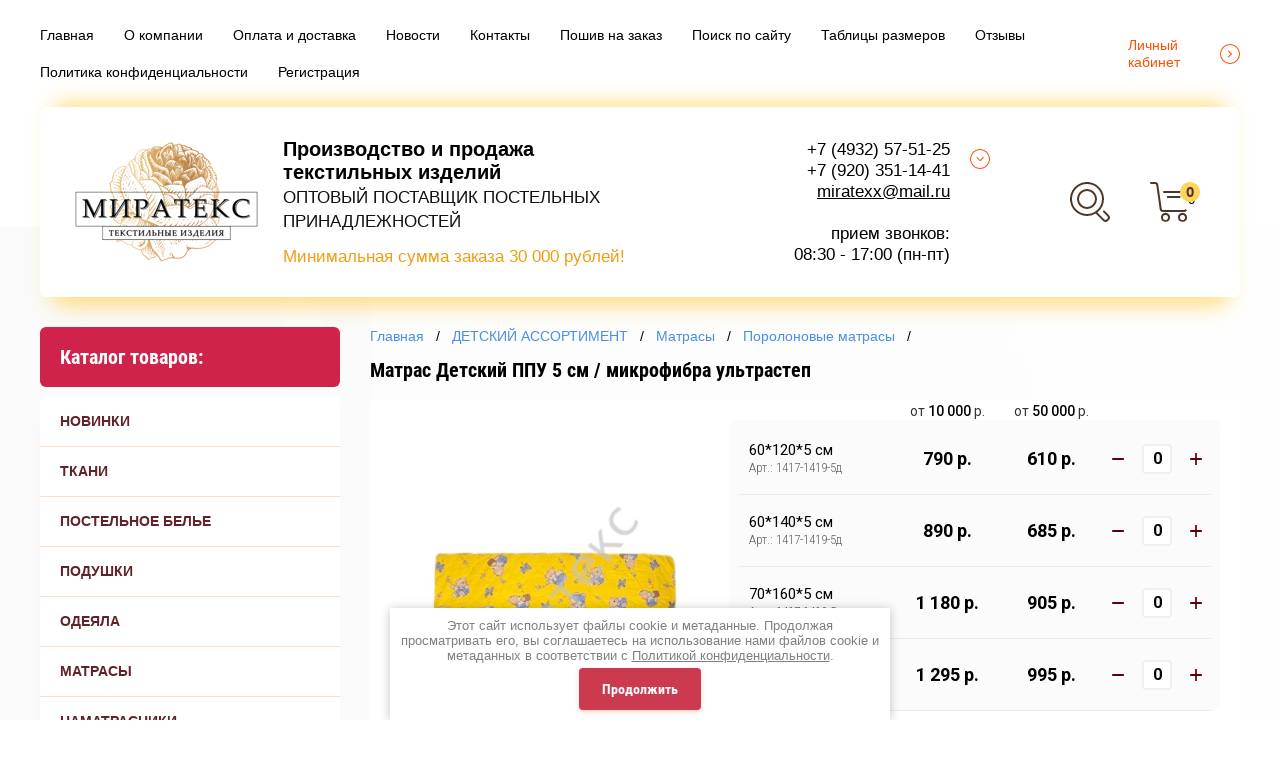

--- FILE ---
content_type: text/html; charset=utf-8
request_url: https://miratexx.ru/magazin/product/matras-penopoliuretan-mikrofibra-otbel-steganaya-s-sinteponom-bort-5-sm-detskij
body_size: 17120
content:

	<!doctype html>
<html lang="ru" >
<head>
<meta charset="utf-8">
<meta name="robots" content="all"/>
<title>Матрас Детский ППУ 5 см / микрофибра ультрастеп оптом от производителя купить недорого с доставкой дешево иваново</title>
<meta name="description" content="Матрас Детский ППУ 5 см / микрофибра ультрастеп оптом от производителя &quot;Миратекс&quot;">
<meta name="keywords" content="Матрас Детский ППУ 5 см / микрофибра ультрастеп оптом от производителя купить недорого с доставкой дешево">
<meta name="SKYPE_TOOLBAR" content="SKYPE_TOOLBAR_PARSER_COMPATIBLE">
<meta name="format-detection" content="telephone=no">
<meta http-equiv="x-rim-auto-match" content="none">

<link rel="stylesheet" href="/t/v5980/images/css/waslidemenu.css">
<link rel="stylesheet" href="/g/css/styles_articles_tpl.css">
<link rel="stylesheet" href="/g/s3/lp/css//lightgallery.min.css">
<link rel="stylesheet" href="/t/v5980/images/css/jquery_ui.css">
<link rel="stylesheet" href="/t/images/css/ors_styles.scss.css">

<script src="/g/libs/jquery/1.10.2/jquery.min.js"></script>


<meta name="google-site-verification" content="mMvoiFVNGNyJEa3ZAn2gZL1n06Q5Wqnb10GVf3tfxO0" />
<link rel='stylesheet' type='text/css' href='/shared/highslide-4.1.13/highslide.min.css'/>
<script type='text/javascript' src='/shared/highslide-4.1.13/highslide-full.packed.js'></script>
<script type='text/javascript'>
hs.graphicsDir = '/shared/highslide-4.1.13/graphics/';
hs.outlineType = null;
hs.showCredits = false;
hs.lang={cssDirection:'ltr',loadingText:'Загрузка...',loadingTitle:'Кликните чтобы отменить',focusTitle:'Нажмите чтобы перенести вперёд',fullExpandTitle:'Увеличить',fullExpandText:'Полноэкранный',previousText:'Предыдущий',previousTitle:'Назад (стрелка влево)',nextText:'Далее',nextTitle:'Далее (стрелка вправо)',moveTitle:'Передвинуть',moveText:'Передвинуть',closeText:'Закрыть',closeTitle:'Закрыть (Esc)',resizeTitle:'Восстановить размер',playText:'Слайд-шоу',playTitle:'Слайд-шоу (пробел)',pauseText:'Пауза',pauseTitle:'Приостановить слайд-шоу (пробел)',number:'Изображение %1/%2',restoreTitle:'Нажмите чтобы посмотреть картинку, используйте мышь для перетаскивания. Используйте клавиши вперёд и назад'};</script>

            <!-- 46b9544ffa2e5e73c3c971fe2ede35a5 -->
            <script src='/shared/s3/js/lang/ru.js'></script>
            <script src='/shared/s3/js/common.min.js'></script>
        <link rel='stylesheet' type='text/css' href='/shared/s3/css/calendar.css' /><link rel="icon" href="/favicon.ico" type="image/x-icon">

<!--s3_require-->
<link rel="stylesheet" href="/g/basestyle/1.0.1/user/user.css" type="text/css"/>
<link rel="stylesheet" href="/g/basestyle/1.0.1/user/user.gray.css" type="text/css"/>
<script type="text/javascript" src="/g/basestyle/1.0.1/user/user.js" async></script>
<!--/s3_require-->

<link rel='stylesheet' type='text/css' href='/t/images/__csspatch/7/patch.css'/>


			
		
		
		
			<link rel="stylesheet" type="text/css" href="/g/shop2v2/default/css/theme.less.css">		
			<script type="text/javascript" src="/g/shop2v2/default/js/shop2v2-plugins.js"></script>
		
			<script type="text/javascript" src="/g/shop2v2/default/js/shop2.2.min.js"></script>
		
	<script type="text/javascript">shop2.init({"productRefs": {"2124345100":{"nazvanie_tovara_v_bloke_modifika":{"60*120*5 \u0441\u043c":["2623756100"],"60*140*5 \u0441\u043c":["2623782300"],"70*160*5 \u0441\u043c":["2623782700"],"80*160*5 \u0441\u043c":["2623786300"]},"razmer_matrasa":{"277184500":["2623756100"],"277184700":["2623782300"],"172989900":["2623782700"],"172990100":["2623786300"]},"bort":{"287364100":["2623756100","2623782300","2623782700","2623786300"]}}},"apiHash": {"getPromoProducts":"39948c80144f44e1b050716618a20e70","getSearchMatches":"53f629fed01b37f97ebf4ddd44bacb0f","getFolderCustomFields":"1ea750303f7e00f001f1be7d88e2eb20","getProductListItem":"12452b46325743a0a6e150df961fb9eb","cartAddItem":"f4aa6ea25dd1870d2b7f90aff2c4f74d","cartRemoveItem":"bff7cb5aa6177ba1571bd4d9e8ad8d2a","cartUpdate":"87a40ce64dd30952058f5b2878b43686","cartRemoveCoupon":"198c661adf16832780f120151fdf57f4","cartAddCoupon":"1962f5984f9f26d0f9e8fc362513f6f4","deliveryCalc":"ca9375093c1098f135cbbbdb3b9939a3","printOrder":"7cd85a507f0730af15562c6fc7142337","cancelOrder":"81d825b5c545717cb19cc972993876fa","cancelOrderNotify":"83e82d3fb79a5a96e6cc3fd6a072782b","repeatOrder":"a2c2acc9b3f0bdc54bc0746c176ee7b2","paymentMethods":"37ad6c23ff5e2645bdf7d8597a0e9999","compare":"a9105817a04910cac0058df7ddfbd5dd"},"hash": null,"verId": 2211227,"mode": "product","step": "","uri": "/magazin","IMAGES_DIR": "/d/","my": {"show_sections":true,"new_alias":"New","special_alias":"Sale","buy_mod":true,"buy_kind":true,"collection_image_width":80,"collection_image_height":80,"hide_in_search":["article","text","per_page"],"search_range_max":40000,"min_count_in_select":"99","preorder_alias":"\u043f\u043e\u0434 \u0437\u0430\u043a\u0430\u0437"},"shop2_cart_order_payments": 3,"cf_margin_price_enabled": 0,"maps_yandex_key":"","maps_google_key":""});</script>
<style type="text/css">.product-item-thumb {width: 390px;}.product-item-thumb .product-image, .product-item-simple .product-image {height: 390px;width: 390px;}.product-item-thumb .product-amount .amount-title {width: 294px;}.product-item-thumb .product-price {width: 340px;}.shop2-product .product-side-l {width: 390px;}.shop2-product .product-image {height: 390px;width: 390px;}.shop2-product .product-thumbnails li {width: 120px;height: 120px;}</style>


<link rel="stylesheet" href="/g/libs/jquery-slick/1.9.0/slick.css">

    <link rel="stylesheet" href="/t/v5980/images/theme0/theme.scss.css">
<link rel="stylesheet" href="/t/v5980/images/css/dop_styles.scss.css">

<!--[if lt IE 10]>
<script src="/g/libs/ie9-svg-gradient/0.0.1/ie9-svg-gradient.min.js"></script>
<script src="/g/libs/jquery-placeholder/2.0.7/jquery.placeholder.min.js"></script>
<script src="/g/libs/jquery-textshadow/0.0.1/jquery.textshadow.min.js"></script>
<script src="/g/s3/misc/ie/0.0.1/ie.js"></script>
<![endif]-->
<!--[if lt IE 9]>
<script src="/g/libs/html5shiv/html5.js"></script>
<![endif]-->





</head>
<body >
	<div class="scroll-background"><img src="/thumb/2/ucZ_XQ_lZmhS0mgmXmZTJg/r/d/background.jpg" alt=""></div>
		<div class="sidePanelWrap">
		<div class="sidePanel">&nbsp;</div>
		<div class="menuPanel">&nbsp;</div>
		<div class="searchBody">
			<div class="searchBodyInner">
				<div class="siteSearch">
					<form action="/search" method="get"  class="search-form2">
						<input name="search" type="text" class="search-text" onBlur="this.value=this.value==''?'поиск по магазину':this.value" onFocus="this.value=this.value=='поиск по магазину'?'':this.value;" value="поиск по магазину"/>
						<input type="submit" class="search-button" value="" />
					<re-captcha data-captcha="recaptcha"
     data-name="captcha"
     data-sitekey="6LcNwrMcAAAAAOCVMf8ZlES6oZipbnEgI-K9C8ld"
     data-lang="ru"
     data-rsize="invisible"
     data-type="image"
     data-theme="light"></re-captcha></form>
				</div>
				<div class="shopSearch">
					<div class="shopSearchButton"><span>&nbsp;</span></div>
					
	
<div class="shop2-block search-form ">
	<div class="block-body">
		<form action="/magazin/search" enctype="multipart/form-data">
			<input type="hidden" name="sort_by" value=""/>
			
							<div class="row range">
					<div class="row-inner">
						<div class="row-title">Цена (руб.):</div>
						<label><input name="s[price][min]" type="text" size="5" class="small low" value="0" /></label>
						<span class="delimiter">&nbsp;</span>
						<label><input name="s[price][max]" type="text" size="5" class="small hight" data-max="40000" value="40000" /></label>
					</div>
					<div class="input_range_slider"></div>
				</div>
			
							<div class="row">
					<label class="row-title" for="shop2-name">Название:</label>
					<input type="text" name="s[name]" size="20" id="shop2-name" value="" />
				</div>
			
			
			
			
							<div class="row">
					<div class="row-title">Категория:</div>
					<select name="s[folder_id]" id="s[folder_id]">
						<option value="">Все</option>
																																		<option value="172271100" >
									 НОВИНКИ
								</option>
																												<option value="208314302" >
									 ТКАНИ
								</option>
																												<option value="87955303" >
									 ПОСТЕЛЬНОЕ БЕЛЬЕ
								</option>
																												<option value="87960103" >
									&raquo; Бязь 125 грамм Иваново
								</option>
																												<option value="93648702" >
									&raquo;&raquo; Коллекция &quot;Эконом&quot;
								</option>
																												<option value="460070103" >
									&raquo; Бязь ГОСТ Иваново
								</option>
																												<option value="119565302" >
									&raquo;&raquo; Коллекция &quot;Эконом&quot;
								</option>
																												<option value="119592502" >
									&raquo;&raquo; Коллекция &quot;Комфорт&quot;
								</option>
																												<option value="496908703" >
									&raquo; Бязь гладкокрашеная
								</option>
																												<option value="153405500" >
									&raquo; Бязь отбеленная
								</option>
																												<option value="154413500" >
									&raquo; Микрофибра-страйп
								</option>
																												<option value="87957103" >
									&raquo; Полисатин
								</option>
																												<option value="87957303" >
									&raquo; Полисатин гладкокрашенный
								</option>
																												<option value="87956903" >
									&raquo; Полиэстер
								</option>
																												<option value="154057100" >
									&raquo; Поплин
								</option>
																												<option value="87958703" >
									&raquo; Сатин
								</option>
																												<option value="87959303" >
									&raquo; Сатин отбеленный
								</option>
																												<option value="87959103" >
									&raquo; Страйп-сатин
								</option>
																												<option value="87959903" >
									&raquo; Штучные изделия
								</option>
																												<option value="160131300" >
									&raquo;&raquo; Наволочки
								</option>
																												<option value="160113900" >
									&raquo;&raquo; Пододеяльники
								</option>
																												<option value="160136500" >
									&raquo;&raquo; Простыни
								</option>
																												<option value="292175100" >
									&raquo;&raquo; Простыни на резинке
								</option>
																												<option value="267677100" >
									&raquo; Детское постельное белье
								</option>
																												<option value="87955903" >
									 ПОДУШКИ
								</option>
																												<option value="183170300" >
									&raquo; Синтепон
								</option>
																												<option value="183208300" >
									&raquo; Пух-перо
								</option>
																												<option value="183241300" >
									&raquo; Холлофайбер
								</option>
																												<option value="183273100" >
									&raquo; Лебяжий пух
								</option>
																												<option value="183276100" >
									&raquo; Бамбук
								</option>
																												<option value="183291300" >
									&raquo; Овечья шерсть
								</option>
																												<option value="183292500" >
									&raquo; Верблюжья шерсть
								</option>
																												<option value="87956103" >
									 ОДЕЯЛА
								</option>
																												<option value="191721300" >
									&raquo; Синтепон
								</option>
																												<option value="191721700" >
									&raquo; Бамбук
								</option>
																												<option value="191756100" >
									&raquo; Вата
								</option>
																												<option value="191762500" >
									&raquo; Холлофайбер
								</option>
																												<option value="191784300" >
									&raquo; Лебяжий пух
								</option>
																												<option value="191795500" >
									&raquo; Овечья шерсть
								</option>
																												<option value="191796700" >
									&raquo; Верблюжья шерсть
								</option>
																												<option value="253639300" >
									&raquo; Полушерсть
								</option>
																												<option value="493378503" >
									 МАТРАСЫ
								</option>
																												<option value="146764900" >
									&raquo; Ватные
								</option>
																												<option value="146779700" >
									&raquo;&raquo; Полиэстер
								</option>
																												<option value="146777700" >
									&raquo;&raquo; Тик
								</option>
																												<option value="147590100" >
									&raquo;&raquo;&raquo; Вата РВ цветная
								</option>
																												<option value="147598100" >
									&raquo;&raquo;&raquo; Вата белоземельная
								</option>
																												<option value="147598300" >
									&raquo;&raquo;&raquo; Вата белая
								</option>
																												<option value="147598500" >
									&raquo;&raquo;&raquo; Вата прима 100% хлопок
								</option>
																												<option value="146765300" >
									&raquo; Поролоновые
								</option>
																												<option value="146766500" >
									&raquo; Струтопласт
								</option>
																												<option value="493378703" >
									 НАМАТРАСНИКИ
								</option>
																												<option value="163412700" >
									&raquo; Водонепроницаемые Аквастоп
								</option>
																												<option value="163442700" >
									&raquo; Стеганые
								</option>
																												<option value="163453900" >
									&raquo; Медицинские
								</option>
																												<option value="187446101" >
									 ОСНАЩЕНИЕ БОЛЬНИЦ
								</option>
																												<option value="196825301" >
									&raquo; Одеяла полушерсть
								</option>
																												<option value="196894301" >
									&raquo; Наматрасники
								</option>
																												<option value="199323501" >
									&raquo; Чехлы для подушек
								</option>
																												<option value="180261502" >
									&raquo; Матрасы
								</option>
																												<option value="493378903" >
									 ТЕКСТИЛЬ ДЛЯ РАБОЧИХ
								</option>
																												<option value="143830500" >
									&raquo; Строительные наборы
								</option>
																												<option value="143988300" >
									&raquo; Матрасы ватные
								</option>
																												<option value="143997300" >
									&raquo; Одеяла
								</option>
																												<option value="144281500" >
									&raquo; Подушки
								</option>
																												<option value="144286700" >
									&raquo; Постельное белье
								</option>
																												<option value="144292500" >
									&raquo; Полотенца
								</option>
																												<option value="229570707" >
									&raquo; Наматрасники
								</option>
																												<option value="230478307" >
									&raquo; Покрывала
								</option>
																												<option value="460040303" >
									 ПОКРЫВАЛА И ПЛЕДЫ
								</option>
																												<option value="460040503" >
									&raquo; Велсофт
								</option>
																												<option value="460040703" >
									&raquo; Гобелен
								</option>
																												<option value="460040903" >
									&raquo; Ультрастеп
								</option>
																												<option value="493367703" >
									 ДЕТСКИЙ АССОРТИМЕНТ
								</option>
																												<option value="87959503" >
									&raquo; Постельное белье
								</option>
																												<option value="149234100" >
									&raquo; Одеяла
								</option>
																												<option value="149388100" >
									&raquo;&raquo; Одеяла байковые
								</option>
																												<option value="149388700" >
									&raquo;&raquo; Одеяла полушерстяные
								</option>
																												<option value="283156100" >
									&raquo;&raquo; Синтепон / холлофайбер
								</option>
																												<option value="282863900" >
									&raquo; Подушки
								</option>
																												<option value="271988100" >
									&raquo; Матрасы
								</option>
																												<option value="274498700" >
									&raquo;&raquo; Ватные матрасы
								</option>
																												<option value="274512900" >
									&raquo;&raquo; Поролоновые матрасы
								</option>
																												<option value="23107902" >
									&raquo;&raquo; Струтопласт
								</option>
																												<option value="162300100" >
									&raquo; Наматрасники
								</option>
																												<option value="210243900" >
									&raquo; Халаты
								</option>
																												<option value="246843301" >
									&raquo; Покрывала и пледы
								</option>
																												<option value="87956503" >
									 ТЕКСТИЛЬ ДЛЯ ГОСТИНИЦ
								</option>
																												<option value="205994700" >
									&raquo; Комплекты постельного белья
								</option>
																												<option value="204811500" >
									&raquo; Отдельные предметы
								</option>
																												<option value="204835300" >
									&raquo;&raquo; Пододеяльники отбеленные
								</option>
																												<option value="204840100" >
									&raquo;&raquo; Наволочки отбеленные
								</option>
																												<option value="204825700" >
									&raquo;&raquo; Простыни отбеленные
								</option>
																												<option value="292244100" >
									&raquo;&raquo; Простыни на резинке отбеленные
								</option>
																												<option value="216442100" >
									&raquo; Одеяла
								</option>
																												<option value="216976700" >
									&raquo; Подушки
								</option>
																												<option value="184076900" >
									&raquo; Халаты
								</option>
																												<option value="185878900" >
									&raquo; Полотенца
								</option>
																												<option value="187250300" >
									&raquo; Махровые изделия для бани и сауны
								</option>
																												<option value="187891700" >
									&raquo;&raquo; Наборы махровые для бани и сауны
								</option>
																												<option value="190773100" >
									&raquo;&raquo; Чалма
								</option>
																												<option value="191032300" >
									&raquo;&raquo; Рукавицы
								</option>
																												<option value="87956303" >
									 ОТДЕЛЬНЫЕ ПРЕДМЕТЫ
								</option>
																												<option value="267595700" >
									&raquo; Простыни
								</option>
																												<option value="267597500" >
									&raquo; Пододеяльники
								</option>
																												<option value="267599500" >
									&raquo; Наволочки
								</option>
																												<option value="267614700" >
									&raquo; Трикотажные простыни
								</option>
																												<option value="59035101" >
									&raquo; Простыни на резинке
								</option>
																												<option value="460039703" >
									 ПОЛОТЕНЦА
								</option>
																												<option value="183293100" >
									 ХАЛАТЫ
								</option>
																												<option value="198394100" >
									&raquo; Женские халаты
								</option>
																												<option value="198184100" >
									&raquo; Мужские халаты
								</option>
																												<option value="267620500" >
									&raquo; Детские халаты
								</option>
																		</select>
				</div>

				<div id="shop2_search_custom_fields"></div>
			
						<div id="shop2_search_global_fields">
				
							</div>
						
			
						
			

			
			<div class="clear-container"></div>
			<div class="row">
				<button type="submit" class="search-btn">Найти</button>
			</div>
		<re-captcha data-captcha="recaptcha"
     data-name="captcha"
     data-sitekey="6LcNwrMcAAAAAOCVMf8ZlES6oZipbnEgI-K9C8ld"
     data-lang="ru"
     data-rsize="invisible"
     data-type="image"
     data-theme="light"></re-captcha></form>
		<div class="clear-container"></div>
	</div>
</div><!-- Search Form -->				</div>
			</div>
		</div>
	</div>
	<div class="siteWrapper">
		<header role="banner" class="siteHeader">
			<div class="siteHeaderInner">
				<div class="headerTop_wrap">
					<div class="headerTop">
												<div class="headerNavigation">
							<a href="#" class="navigationButton">&nbsp;</a>
							<div class="headerMenuWrap">
								<div>
									<ul class="headerMenu clear-list"><li class="opened active"><a href="/" >Главная</a></li><li><a href="/o-kompanii" >О компании</a></li><li><a href="/oplata-i-dostavka" >Оплата и доставка</a></li><li><a href="/novosti" >Новости</a></li><li><a href="/kontakty" >Контакты</a></li><li><a href="/poshiv-na-zakaz" >Пошив на заказ</a></li><li><a href="/search" >Поиск по сайту</a></li><li><a href="/tablici-razmerov" >Таблицы размеров</a></li><li><a href="/otzyvy" >Отзывы</a></li><li><a href="/politika-konfidencialnosti" >Политика конфиденциальности</a></li><li><a href="/users" >Регистрация</a></li></ul>								</div>
							</div>
						</div>
																		<div class="userLink">
															<a href="/registraciya">Личный кабинет</a>
													</div>
						<div class="userLink2">
															<a href="/registraciya"></a>
													</div>
					</div>
				</div>
				<div class="headerBottom">
										<div class="company">
						<div class="companyInner">
														<div class="logo">
								<a href="http://miratexx.ru">
									<img src="/thumb/2/_RqXKJHBqfEw47KvsN1ccQ/200r130/d/logo_mirateks1-01.png" alt="    Производство&nbsp;и&nbsp;продажа    
   текстильных&nbsp;изделий   
 ОПТОВЫЙ ПОСТАВЩИК ПОСТЕЛЬНЫХ ПРИНАДЛЕЖНОСТЕЙ   
 
   Минимальная сумма заказа   &nbsp;30 000 рублей!   ">
								</a>
							</div>
																					<div class="companyText">
																<div class="companyName"><a href="http://miratexx.ru"><p><strong><span style="font-size:15pt;"><span style="font-family: Arial, Helvetica, sans-serif;">Производство&nbsp;и&nbsp;продажа</span></span></strong><br />
<span style="font-size:22px; font-family:Arial,Helvetica,sans-serif;"><strong><span style="font-size:15pt;">текстильных&nbsp;изделий</span></strong><br />
<span style="color:#111111; font-size:17px; font-weight:normal">ОПТОВЫЙ ПОСТАВЩИК ПОСТЕЛЬНЫХ ПРИНАДЛЕЖНОСТЕЙ</span></span><br />
<br />
<span style="color:#f39c12; font-weight: 400;"><span data-mega-font-name="arial" style="font-family:Arial,Helvetica,sans-serif;"><span style="font-size:17px;">Минимальная сумма заказа</span></span><span style="font-size:17px;">&nbsp;30 000 рублей!</span></span></p></a></div>
																							</div>
													</div>						
					</div>
															<div class="contacts">
						<div class="contactTitle">
							<div class="desktopTitle">
																								<div class="titleTime"><p><a href="tel: +7 (4932) 57-51-25">&nbsp;+7 (4932) 57-51-25</a><br />
<a href="tel:+7 (920) 351-14-41">+7 (920) 351-14-41</a><br />
<a href="mailto:miratexx@mail.ru">miratexx@mail.ru</a><br />
<br />
прием звонков:<br />
08:30 - 17:00 (пн-пт)</p></div>
															</div>
							<div class="contactMore"><a href="#" class="contactMoreInner">&nbsp;</a></div>
						</div>
						<div class="contactBody">
							<div class="contactBodyInner">
																								<div class="bodyTime">
									<div class="contactIcon">&nbsp;</div>
									<div class="time"><p><a href="tel: +7 (4932) 57-51-25">&nbsp;+7 (4932) 57-51-25</a><br />
<a href="tel:+7 (920) 351-14-41">+7 (920) 351-14-41</a><br />
<a href="mailto:miratexx@mail.ru">miratexx@mail.ru</a><br />
<br />
прием звонков:<br />
08:30 - 17:00 (пн-пт)</p></div>
								</div>
																								<div class="bodyAddress">
									<div class="contactIcon">&nbsp;</div>
									<div class="address">Россия, 153009, г. Иваново, улица Лежневская, дом 183, офис 213</div>
								</div>
															</div>
						</div>
					</div>
										<div class="shopElements">
												<div class="search">
							<a href="#" class="searchIcon">&nbsp;</a>							
						</div>
						<div class="cart">
							<a href="/magazin/cart" class="cartInner" id="shop2-cart-preview">
	<div class="cartAmount">0</div>
	<div class="cartIcon">&nbsp;</div>
	<div class="totalCount">0</div>
	<div class="totalSum">0 руб.</div>
</a>						</div>
					</div>
				</div>
			</div>
		</header> <!-- .site-header -->

		<div class="siteContainer">
			<div class="siteContainerInner clear-self">
				<aside role="complementary" class="site-sidebar right">
										<div class="foldersWrap">
						<div class="folderTitle">Каталог товаров:</div>
						<div class="foldersWrapInner">
							<ul class="foldersMenu clear-list"><li><a href="/magazin/folder/novinki" >НОВИНКИ</a></li><li><a href="/magazin/folder/tkani" >ТКАНИ</a></li><li><a href="/magazin/folder/postelnoye-belye" >ПОСТЕЛЬНОЕ БЕЛЬЕ</a><ul class="level-2"><li><a href="/magazin/folder/byaz-125-gramm-ivanovo" >Бязь 125 грамм Иваново</a><ul class="level-3"><li><a href="/magazin/folder/kollekciya-ekonom" >Коллекция &quot;Эконом&quot;</a></li></ul></li><li><a href="/magazin/folder/byaz-gost-ivanovo" >Бязь ГОСТ Иваново</a><ul class="level-3"><li><a href="/magazin/folder/kollekciya-ekonom-s-1-navolochkoj" >Коллекция &quot;Эконом&quot;</a></li><li><a href="/magazin/folder/kollekciya-komfort-1" >Коллекция &quot;Комфорт&quot;</a></li></ul></li><li><a href="/magazin/folder/byaz-gladkokrashennaya" >Бязь гладкокрашеная</a></li><li><a href="/magazin/folder/byaz-otbelennaya" >Бязь отбеленная</a></li><li><a href="/magazin/folder/mikrofibra-strajp" >Микрофибра-страйп</a></li><li><a href="/magazin/folder/polisatin" >Полисатин</a></li><li><a href="/magazin/folder/polisatin-gladkorashenniy" >Полисатин гладкокрашенный</a></li><li><a href="/magazin/folder/poliester" >Полиэстер</a></li><li><a href="/magazin/folder/poplin" >Поплин</a></li><li><a href="/magazin/folder/satin" >Сатин</a></li><li><a href="/magazin/folder/satin-otbelleniy" >Сатин отбеленный</a></li><li><a href="/magazin/folder/strayp-satin" >Страйп-сатин</a></li><li><a href="/magazin/folder/shtuchnie-izdeliya" >Штучные изделия</a><ul class="level-3"><li><a href="/magazin/folder/navolochki" >Наволочки</a></li><li><a href="/magazin/folder/pododeyalniki" >Пододеяльники</a></li><li><a href="/magazin/folder/prostyni" >Простыни</a></li><li><a href="/magazin/folder/prostyni-na-rezinke" >Простыни на резинке</a></li></ul></li><li><a href="/magazin/folder/detskoe-postelnoe-bele" >Детское постельное белье</a></li></ul></li><li><a href="/magazin/folder/podushki" >ПОДУШКИ</a><ul class="level-2"><li><a href="/magazin/folder/podushki-sinteponovye" >Синтепон</a></li><li><a href="/magazin/folder/podushki-perevye" >Пух-перо</a></li><li><a href="/magazin/folder/podushki-iz-hollofajbera" >Холлофайбер</a></li><li><a href="/magazin/folder/podushki-iz-lebyazhego-puha" >Лебяжий пух</a></li><li><a href="/magazin/folder/podushki-bambuk" >Бамбук</a></li><li><a href="/magazin/folder/podushki-iz-ovechej-shersti" >Овечья шерсть</a></li><li><a href="/magazin/folder/podushki-iz-veryublyuzhej-shersti" >Верблюжья шерсть</a></li></ul></li><li><a href="/magazin/folder/odeyala-1" >ОДЕЯЛА</a><ul class="level-2"><li><a href="/magazin/folder/sintepon" >Синтепон</a></li><li><a href="/magazin/folder/bambuk" >Бамбук</a></li><li><a href="/magazin/folder/vata" >Вата</a></li><li><a href="/magazin/folder/hollofajber" >Холлофайбер</a></li><li><a href="/magazin/folder/lebyazhij-puh" >Лебяжий пух</a></li><li><a href="/magazin/folder/ovechya-sherst" >Овечья шерсть</a></li><li><a href="/magazin/folder/verblyuzhya-sherst" >Верблюжья шерсть</a></li><li><a href="/magazin/folder/polusherst" >Полушерсть</a></li></ul></li><li><a href="/magazin/folder/matrasy" >МАТРАСЫ</a><ul class="level-2"><li><a href="/magazin/folder/vatnye" >Ватные</a><ul class="level-3"><li><a href="/magazin/folder/poliester-1" >Полиэстер</a></li><li><a href="/magazin/folder/tik" >Тик</a><ul class="level-4"><li><a href="/magazin/folder/vata-rv-cvetnaya" >Вата РВ цветная</a></li><li><a href="/magazin/folder/vata-belozemelnaya" >Вата белоземельная</a></li><li><a href="/magazin/folder/vata-belaya" >Вата белая</a></li><li><a href="/magazin/folder/vata-prima-100-hlopok" >Вата прима 100% хлопок</a></li></ul></li></ul></li><li><a href="/magazin/folder/porolonovye" >Поролоновые</a></li><li><a href="/magazin/folder/strutoplast-holkon" >Струтопласт</a></li></ul></li><li><a href="/magazin/folder/namatrasniki" >НАМАТРАСНИКИ</a><ul class="level-2"><li><a href="/magazin/folder/vodonepronicaemye" >Водонепроницаемые Аквастоп</a></li><li><a href="/magazin/folder/steganye" >Стеганые</a></li><li><a href="/magazin/folder/medicinskie" >Медицинские</a></li></ul></li><li><a href="/magazin/folder/osnashchenie-bolnic" >ОСНАЩЕНИЕ БОЛЬНИЦ</a><ul class="level-2"><li><a href="/magazin/folder/odeyala-polusherst" >Одеяла полушерсть</a></li><li><a href="/magazin/folder/namatrasniki-1" >Наматрасники</a></li><li><a href="/magazin/folder/chehly-dlya-podushek" >Чехлы для подушек</a></li><li><a href="/magazin/folder/matrasy-1" >Матрасы</a></li></ul></li><li><a href="/magazin/folder/textil-dlya-rabochih" >ТЕКСТИЛЬ ДЛЯ РАБОЧИХ</a><ul class="level-2"><li><a href="/magazin/folder/stroitelnye-nabory" >Строительные наборы</a></li><li><a href="/magazin/folder/matrasy-vatnye" >Матрасы ватные</a></li><li><a href="/magazin/folder/odeyala" >Одеяла</a></li><li><a href="/magazin/folder/podushki-1" >Подушки</a></li><li><a href="/magazin/folder/postelnoe-bele" >Постельное белье</a></li><li><a href="/magazin/folder/polotenca-1" >Полотенца</a></li><li><a href="/magazin/product/namatrasniki" >Наматрасники</a></li><li><a href="/folder/pokryvalo-gobelen-cvetnoe-1" >Покрывала</a></li></ul></li><li><a href="/magazin/folder/pokryvala-pledy-1" >ПОКРЫВАЛА И ПЛЕДЫ</a><ul class="level-2"><li><a href="/magazin/folder/pokryvalo-pled-velsoft-1" >Велсофт</a></li><li><a href="/magazin/folder/pledy-mikrofibra-1" >Гобелен</a></li><li><a href="/magazin/folder/pled-pokryvalo-dlinnyj-vors" >Ультрастеп</a></li></ul></li><li class="opened"><a href="/magazin/folder/detskiy-assortiment" >ДЕТСКИЙ АССОРТИМЕНТ</a><ul class="level-2"><li><a href="/magazin/detskoe-postelnoe-belie" >Постельное белье</a></li><li><a href="/magazin/folder/detskie-odeyala" >Одеяла</a><ul class="level-3"><li><a href="/magazin/folder/odeyala-bajkovye" >Одеяла байковые</a></li><li><a href="/magazin/folder/odeyala-polusherstyanye" >Одеяла полушерстяные</a></li><li><a href="/magazin/folder/sintepon-hollofajber" >Синтепон / холлофайбер</a></li></ul></li><li><a href="/magazin/folder/detskie-podushki" >Подушки</a></li><li class="opened"><a href="/magazin/folder/detskie-matrasy" >Матрасы</a><ul class="level-3"><li><a href="/magazin/folder/vatnye-detskie-matrasy" >Ватные матрасы</a></li><li class="opened active"><a href="/magazin/folder/porolonovye-detskie-matrasy" >Поролоновые матрасы</a></li><li><a href="/magazin/folder/strutoplast" >Струтопласт</a></li></ul></li><li><a href="/magazin/folder/detskie-namatrasniki" >Наматрасники</a></li><li><a href="/magazin/folder/vafelnye-halaty" >Халаты</a></li><li><a href="/magazin/folder/pokryvala-i-pledy" >Покрывала и пледы</a></li></ul></li><li><a href="/magazin/folder/tekstil-dlya-gostinits" >ТЕКСТИЛЬ ДЛЯ ГОСТИНИЦ</a><ul class="level-2"><li><a href="/magazin/folder/komplekty-postelnogo-belya" >Комплекты постельного белья</a></li><li><a href="/magazin/folder/postelnye-prinadlezhnosti" >Отдельные предметы</a><ul class="level-3"><li><a href="/magazin/folder/pododeyalniki-otbelennye" >Пододеяльники отбеленные</a></li><li><a href="/magazin/folder/navolochki-otbelennye" >Наволочки отбеленные</a></li><li><a href="/magazin/folder/prostyni-otbelennye" >Простыни отбеленные</a></li><li><a href="/magazin/folder/prostyni-na-rezinke-otbelennye" >Простыни на резинке отбеленные</a></li></ul></li><li><a href="/magazin/folder/odeyala-2" >Одеяла</a></li><li><a href="/magazin/folder/podushki-2" >Подушки</a></li><li><a href="/magazin/folder/halaty-1" >Халаты</a></li><li><a href="/magazin/folder/polotenca-2" >Полотенца</a></li><li><a href="/magazin/folder/mahrovye-izdeliya-dlya-bani-i-sauny" >Махровые изделия для бани и сауны</a><ul class="level-3"><li><a href="/magazin/folder/nabory-mahrovye-dlya-bany-sauny" >Наборы махровые для бани и сауны</a></li><li><a href="/magazin/folder/chalma" >Чалма</a></li><li><a href="/magazin/folder/rukavicy" >Рукавицы</a></li></ul></li></ul></li><li><a href="/magazin/folder/otdelnye-predmety" >ОТДЕЛЬНЫЕ ПРЕДМЕТЫ</a><ul class="level-2"><li><a href="/magazin/folder/prostyni-1" >Простыни</a></li><li><a href="/magazin/folder/pododeyalniki-1" >Пододеяльники</a></li><li><a href="/magazin/folder/navolochki-1" >Наволочки</a></li><li><a href="/magazin/folder/trikotazhnye-prostyni" >Трикотажные простыни</a></li><li><a href="/magazin/folder/prostyni-na-rezinke-1" >Простыни на резинке</a></li></ul></li><li><a href="/magazin/folder/polotenca" >ПОЛОТЕНЦА</a></li><li><a href="/magazin/folder/halaty" >ХАЛАТЫ</a><ul class="level-2"><li><a href="/magazin/folder/zhenskie-halaty" >Женские халаты</a></li><li><a href="/magazin/folder/muzhskie-halaty" >Мужские халаты</a></li><li><a href="/magazin/folder/detskie-halaty" >Детские халаты</a></li></ul></li></ul>						</div>
					</div>
										
										
									</aside> <!-- .site-sidebar.right -->
				
				<main role="main" class="site-main bodycontent">
					<div class="content ajax-load">
												<a href="#" class="mobileFolderButton">
							<span class="mobileFolderIcon">&nbsp;</span>
							<span class="mobileFolderText">Каталог товаров</span>
						</a>
												
												
						<div class="h1Wrap h1WrapProduct" >
							
<div class="site-path" data-url="/"><a href="/"><span>Главная</span></a>   /   <a href="/magazin/folder/detskiy-assortiment"><span>ДЕТСКИЙ АССОРТИМЕНТ</span></a>   /   <a href="/magazin/folder/detskie-matrasy"><span>Матрасы</span></a>   /   <a href="/magazin/folder/porolonovye-detskie-matrasy"><span>Поролоновые матрасы</span></a>   /   <span>Матрас Детский ППУ 5 см / микрофибра ультрастеп</span></div>							<h1>Матрас Детский ППУ 5 см / микрофибра ультрастеп</h1>
						</div>
						
												
						<div class="contentInner contentInnerProduct">
	<div class="shop2-cookies-disabled shop2-warning hide"></div>
	
	
	
		
							
			
							
			
							
			
		
					
<div class="shop2-product">
	<div class="product-side-wr">
		<div class="product-side-l">
			<div class="flagsWrap">
															</div>
			<div class="product-image-slick slick-slider" >
								<div>
					<a href="/d/matr3.jpg">
						<img data-zoom-image="/d/matr3.jpg" src="/thumb/2/LZfrWgSAfUjuh9lr5AnsJg/500r500/d/matr3.jpg" alt="Матрас Детский ППУ 5 см / микрофибра ультрастеп" title="Матрас Детский ППУ 5 см / микрофибра ультрастеп" />
					</a>
				</div>
												<div>
					<a href="/d/det_matr1_2.jpg">
						<img data-zoom-image="/d/det_matr1_2.jpg" src="/thumb/2/eO4LRcx-99NWhAqHZr7ZlQ/500r500/d/det_matr1_2.jpg" alt="" />
					</a>
				</div>
							</div>
						<div class="slick-slider-product slick-slider">
								<div>
				<img src="/thumb/2/bV1AtAy8FLo8QpDuwXnF7w/200r200/d/matr3.jpg" alt="" />
				</div>
												<div>
					<img src="/thumb/2/rRSlvZHp-J8WT5GP6MC3Yw/200r200/d/det_matr1_2.jpg" alt="" />
				</div>
							</div>
					</div>		
		<div class="product-side-r">
			
			<script>
				shop2.options.amountDefaultValue = 0;
			</script>
			<div class="product-kinds-wrap">
										<div class="my-kind-item my-kind-item-main">
	<form method="post" action="/magazin?mode=cart&amp;action=add" accept-charset="utf-8">
		<input type="hidden" name="kind_id" value="2623756100" />
		<input type="hidden" name="product_id" value="2124345100" />
		<input type="hidden" name="meta" value="{&quot;nazvanie_tovara_v_bloke_modifika&quot;:&quot;60*120*5 \u0441\u043c&quot;,&quot;razmer_matrasa&quot;:&quot;277184500&quot;,&quot;bort&quot;:&quot;287364100&quot;}" />
		<div class="my-kind-details">
						<div class="my-kind-name">
									60*120*5 см
								<div class="my-kind-article">
					Арт.: 1417-1419-5д
				</div>
			</div>
			<div class="my-kind-price">
				790 р.
									<div class="from_price">от <strong>10 000</strong> р.</div>
							</div>
			<div class="my-kind-price price2">
				610 р.
									<div class="from_price">от <strong>50 000</strong> р.</div>
							</div>
						<div class="product-amount">
				<div class="shop2-product-amount">
					<button type="button" class="amount-minus">−</button>
					<input type="text" name="amount" data-min="0" maxlength="4" value="0" data-max="0" data-price="790" class="kind-input" />
					<button type="button" class="amount-plus">+</button>
				</div>
			</div>
		</div>
	<re-captcha data-captcha="recaptcha"
     data-name="captcha"
     data-sitekey="6LcNwrMcAAAAAOCVMf8ZlES6oZipbnEgI-K9C8ld"
     data-lang="ru"
     data-rsize="invisible"
     data-type="image"
     data-theme="light"></re-captcha></form>
</div>										<div class="my-kind-item">
	<form method="post" action="/magazin?mode=cart&amp;action=add" accept-charset="utf-8">
		<input type="hidden" name="kind_id" value="2623782300" />
		<input type="hidden" name="product_id" value="2124345100" />
		<input type="hidden" name="meta" value="{&quot;nazvanie_tovara_v_bloke_modifika&quot;:&quot;60*140*5 \u0441\u043c&quot;,&quot;razmer_matrasa&quot;:&quot;277184700&quot;,&quot;bort&quot;:&quot;287364100&quot;}" />
		<div class="my-kind-details">
						<div class="my-kind-name">
									60*140*5 см
								<div class="my-kind-article">
					Арт.: 1417-1419-5д
				</div>
			</div>
			<div class="my-kind-price">
				890 р.
									<div class="from_price">от <strong>10 000</strong> р.</div>
							</div>
			<div class="my-kind-price price2">
				685 р.
									<div class="from_price">от <strong>50 000</strong> р.</div>
							</div>
						<div class="product-amount">
				<div class="shop2-product-amount">
					<button type="button" class="amount-minus">−</button>
					<input type="text" name="amount" data-min="0" maxlength="4" value="0" data-max="0" data-price="890" class="kind-input" />
					<button type="button" class="amount-plus">+</button>
				</div>
			</div>
		</div>
	<re-captcha data-captcha="recaptcha"
     data-name="captcha"
     data-sitekey="6LcNwrMcAAAAAOCVMf8ZlES6oZipbnEgI-K9C8ld"
     data-lang="ru"
     data-rsize="invisible"
     data-type="image"
     data-theme="light"></re-captcha></form>
</div>										<div class="my-kind-item">
	<form method="post" action="/magazin?mode=cart&amp;action=add" accept-charset="utf-8">
		<input type="hidden" name="kind_id" value="2623782700" />
		<input type="hidden" name="product_id" value="2124345100" />
		<input type="hidden" name="meta" value="{&quot;nazvanie_tovara_v_bloke_modifika&quot;:&quot;70*160*5 \u0441\u043c&quot;,&quot;razmer_matrasa&quot;:&quot;172989900&quot;,&quot;bort&quot;:&quot;287364100&quot;}" />
		<div class="my-kind-details">
						<div class="my-kind-name">
									70*160*5 см
								<div class="my-kind-article">
					Арт.: 1417-1419-5д
				</div>
			</div>
			<div class="my-kind-price">
				1&nbsp;180 р.
							</div>
			<div class="my-kind-price price2">
				905 р.
							</div>
						<div class="product-amount">
				<div class="shop2-product-amount">
					<button type="button" class="amount-minus">−</button>
					<input type="text" name="amount" data-min="0" maxlength="4" value="0" data-max="0" data-price="1180" class="kind-input" />
					<button type="button" class="amount-plus">+</button>
				</div>
			</div>
		</div>
	<re-captcha data-captcha="recaptcha"
     data-name="captcha"
     data-sitekey="6LcNwrMcAAAAAOCVMf8ZlES6oZipbnEgI-K9C8ld"
     data-lang="ru"
     data-rsize="invisible"
     data-type="image"
     data-theme="light"></re-captcha></form>
</div>										<div class="my-kind-item">
	<form method="post" action="/magazin?mode=cart&amp;action=add" accept-charset="utf-8">
		<input type="hidden" name="kind_id" value="2623786300" />
		<input type="hidden" name="product_id" value="2124345100" />
		<input type="hidden" name="meta" value="{&quot;nazvanie_tovara_v_bloke_modifika&quot;:&quot;80*160*5 \u0441\u043c&quot;,&quot;razmer_matrasa&quot;:&quot;172990100&quot;,&quot;bort&quot;:&quot;287364100&quot;}" />
		<div class="my-kind-details">
						<div class="my-kind-name">
									80*160*5 см
								<div class="my-kind-article">
					Арт.: 1417-1419-5д
				</div>
			</div>
			<div class="my-kind-price">
				1&nbsp;295 р.
							</div>
			<div class="my-kind-price price2">
				995 р.
							</div>
						<div class="product-amount">
				<div class="shop2-product-amount">
					<button type="button" class="amount-minus">−</button>
					<input type="text" name="amount" data-min="0" maxlength="4" value="0" data-max="0" data-price="1295" class="kind-input" />
					<button type="button" class="amount-plus">+</button>
				</div>
			</div>
		</div>
	<re-captcha data-captcha="recaptcha"
     data-name="captcha"
     data-sitekey="6LcNwrMcAAAAAOCVMf8ZlES6oZipbnEgI-K9C8ld"
     data-lang="ru"
     data-rsize="invisible"
     data-type="image"
     data-theme="light"></re-captcha></form>
</div>							</div>
			<div class="product-buy-block">
				<div class="product-total-price">
					Итого <span>0</span> р.
				</div>
				<div class="product-buy-block-in">
					<div class="product-buy-btn">Положить в корзину</div>
				</div>
			</div>
			<div class="product-bottom-block">
				
			<div class="product-compare">
			<label>
				<input type="checkbox" value="2623756100"/>
				<ins>&nbsp;</ins>
				<span>Добавить к сравнению</span>
			</label>
		</div>
		
									<div class="buy-one-click">Купить в один клик</div>
							</div>
		</div>
	</div>
</div><!-- Product -->

	



	<div class="shop2-product-data">
					<ul class="shop2-product-accordion">
					<li><div class="accorTitle active">Описание</div><div class="accorBody" style="display: block;"><span style="color:#000000;"><strong>Матрас ППУ (пенополиуретан):</strong>&nbsp;чехол микрофибра отбеленая, стеганая с синтепоном 80 гр, ППУ 18 плотность.<br />
Высота борта 5 см<br />
<br />
<strong>Размеры матраса (детские)</strong>: 60*120 см; 60*140 см; 70*160 см; 80*160 см.<br />
<br />
Цвета и рисунки могут отличаться от представленных на фото.<br />
Наличие необходимых расцветок уточняйте&nbsp;при заказе у менеджеров.</span></div></li><li><div class="accorTitle">Модификации</div><div class="accorBody"><div class="shop2-group-kinds modify">	
<div class="shop2-kind-item">
		<form method="post" action="/magazin?mode=cart&amp;action=add" accept-charset="utf-8">
		<input type="hidden" name="kind_id" value="2623782300" />
		<input type="hidden" name="product_id" value="2124345100" />
		<input type="hidden" name="meta" value="{&quot;nazvanie_tovara_v_bloke_modifika&quot;:&quot;60*140*5 \u0441\u043c&quot;,&quot;razmer_matrasa&quot;:&quot;277184700&quot;,&quot;bort&quot;:&quot;287364100&quot;}" />
		<input type="hidden" name="amount" value="1" />
			<div class="shop2-kind-item-inner">
			<div class="kind-image">
								<a href="/magazin/product/matras-penopoliuretan-mikrofibra-otbel-steganaya-s-sinteponom-bort-5-sm-detskij-2"><img src="/thumb/2/3g62Wlo4uYacvH_uaUOyaA/80r80/d/matr3.jpg" alt="Матрас Детский ППУ 5 см / микрофибра ультрастеп" title="Матрас Детский ППУ 5 см / микрофибра ультрастеп" /></a>
				<div class="verticalMiddle"></div>
							</div>
			<div class="kind-details">
				<div class="kind-name"><a href="/magazin/product/matras-penopoliuretan-mikrofibra-otbel-steganaya-s-sinteponom-bort-5-sm-detskij-2">Матрас Детский ППУ 5 см / микрофибра ультрастеп</a></div>
														
			<button class="shop2-product-btn type-2 buy" type="submit">
			<span>
								<img src="/t/v5980/images/arr.svg" alt="Купить">
							</span>
		</button>
	

<input type="hidden" value="Матрас Детский ППУ 5 см / микрофибра ультрастеп" name="product_name" />
<input type="hidden" value="https://miratexx.ru/magazin/product/matras-penopoliuretan-mikrofibra-otbel-steganaya-s-sinteponom-bort-5-sm-detskij-2" name="product_link" />							</div>
		</div>
					
			<div class="product-compare">
			<label>
				<input type="checkbox" value="2623782300"/>
				<ins>&nbsp;</ins>
				<span>Добавить к сравнению</span>
			</label>
		</div>
		
				<re-captcha data-captcha="recaptcha"
     data-name="captcha"
     data-sitekey="6LcNwrMcAAAAAOCVMf8ZlES6oZipbnEgI-K9C8ld"
     data-lang="ru"
     data-rsize="invisible"
     data-type="image"
     data-theme="light"></re-captcha></form>
	</div>	
<div class="shop2-kind-item">
		<form method="post" action="/magazin?mode=cart&amp;action=add" accept-charset="utf-8">
		<input type="hidden" name="kind_id" value="2623782700" />
		<input type="hidden" name="product_id" value="2124345100" />
		<input type="hidden" name="meta" value="{&quot;nazvanie_tovara_v_bloke_modifika&quot;:&quot;70*160*5 \u0441\u043c&quot;,&quot;razmer_matrasa&quot;:&quot;172989900&quot;,&quot;bort&quot;:&quot;287364100&quot;}" />
		<input type="hidden" name="amount" value="1" />
			<div class="shop2-kind-item-inner">
			<div class="kind-image">
								<a href="/magazin/product/matras-penopoliuretan-mikrofibra-otbel-steganaya-s-sinteponom-bort-5-sm-detskij-3"><img src="/thumb/2/3g62Wlo4uYacvH_uaUOyaA/80r80/d/matr3.jpg" alt="Матрас Детский ППУ 5 см / микрофибра ультрастеп" title="Матрас Детский ППУ 5 см / микрофибра ультрастеп" /></a>
				<div class="verticalMiddle"></div>
							</div>
			<div class="kind-details">
				<div class="kind-name"><a href="/magazin/product/matras-penopoliuretan-mikrofibra-otbel-steganaya-s-sinteponom-bort-5-sm-detskij-3">Матрас Детский ППУ 5 см / микрофибра ультрастеп</a></div>
														
			<button class="shop2-product-btn type-2 buy" type="submit">
			<span>
								<img src="/t/v5980/images/arr.svg" alt="Купить">
							</span>
		</button>
	

<input type="hidden" value="Матрас Детский ППУ 5 см / микрофибра ультрастеп" name="product_name" />
<input type="hidden" value="https://miratexx.ru/magazin/product/matras-penopoliuretan-mikrofibra-otbel-steganaya-s-sinteponom-bort-5-sm-detskij-3" name="product_link" />							</div>
		</div>
					
			<div class="product-compare">
			<label>
				<input type="checkbox" value="2623782700"/>
				<ins>&nbsp;</ins>
				<span>Добавить к сравнению</span>
			</label>
		</div>
		
				<re-captcha data-captcha="recaptcha"
     data-name="captcha"
     data-sitekey="6LcNwrMcAAAAAOCVMf8ZlES6oZipbnEgI-K9C8ld"
     data-lang="ru"
     data-rsize="invisible"
     data-type="image"
     data-theme="light"></re-captcha></form>
	</div>	
<div class="shop2-kind-item">
		<form method="post" action="/magazin?mode=cart&amp;action=add" accept-charset="utf-8">
		<input type="hidden" name="kind_id" value="2623786300" />
		<input type="hidden" name="product_id" value="2124345100" />
		<input type="hidden" name="meta" value="{&quot;nazvanie_tovara_v_bloke_modifika&quot;:&quot;80*160*5 \u0441\u043c&quot;,&quot;razmer_matrasa&quot;:&quot;172990100&quot;,&quot;bort&quot;:&quot;287364100&quot;}" />
		<input type="hidden" name="amount" value="1" />
			<div class="shop2-kind-item-inner">
			<div class="kind-image">
								<a href="/magazin/product/matras-penopoliuretan-mikrofibra-otbel-steganaya-s-sinteponom-bort-5-sm-detskij-4"><img src="/thumb/2/3g62Wlo4uYacvH_uaUOyaA/80r80/d/matr3.jpg" alt="Матрас Детский ППУ 5 см / микрофибра ультрастеп" title="Матрас Детский ППУ 5 см / микрофибра ультрастеп" /></a>
				<div class="verticalMiddle"></div>
							</div>
			<div class="kind-details">
				<div class="kind-name"><a href="/magazin/product/matras-penopoliuretan-mikrofibra-otbel-steganaya-s-sinteponom-bort-5-sm-detskij-4">Матрас Детский ППУ 5 см / микрофибра ультрастеп</a></div>
														
			<button class="shop2-product-btn type-2 buy" type="submit">
			<span>
								<img src="/t/v5980/images/arr.svg" alt="Купить">
							</span>
		</button>
	

<input type="hidden" value="Матрас Детский ППУ 5 см / микрофибра ультрастеп" name="product_name" />
<input type="hidden" value="https://miratexx.ru/magazin/product/matras-penopoliuretan-mikrofibra-otbel-steganaya-s-sinteponom-bort-5-sm-detskij-4" name="product_link" />							</div>
		</div>
					
			<div class="product-compare">
			<label>
				<input type="checkbox" value="2623786300"/>
				<ins>&nbsp;</ins>
				<span>Добавить к сравнению</span>
			</label>
		</div>
		
				<re-captcha data-captcha="recaptcha"
     data-name="captcha"
     data-sitekey="6LcNwrMcAAAAAOCVMf8ZlES6oZipbnEgI-K9C8ld"
     data-lang="ru"
     data-rsize="invisible"
     data-type="image"
     data-theme="light"></re-captcha></form>
	</div></div><!-- Group Products --></div></li><li><div class="accorTitle">Отзывы</div><div class="accorBody">	
	
	
								<form method="post" class="tpl-form tpl-auth" action="/users/login">
		
	
			<div class="tpl-block-header">Авторизуйтесь, чтобы оставить комментарий</div>
	
		<div class="registreWrap">
			
			<div class="register-right">
				<div class="tpl-field">
					Если Вы уже зарегистрированы на нашем сайте, но забыли пароль или Вам не пришло письмо подтверждения, воспользуйтесь формой восстановления пароля.
				</div>
			</div>
			
			<div class="register-left">
				<div class="tpl-field">
					<div class="tpl-title">Введите Ваш e-mail:</div>
					<div class="tpl-value">
						<input type="text" name="login" value="" />
					</div>
				</div>
		
				<div class="tpl-field">
					<div class="tpl-title">Введите Ваш пароль:</div>
					
					<div class="tpl-value">
						<input type="password" name="password" />
					</div>
				</div>
				
				<div class="tpl-field login-buttons">
					<button class="tpl-button tpl-button2" type="submit">Логин</button>
										<a href="/users/register">Регистрация</a>
									</div>
		
				<div class="tpl-field login-remember">
					<label class="tpl-title">
						<input type="checkbox" onclick="this.value=(this.value=='0'?'1':'0');" value="0" name="remember" />
						<ins>&nbsp;</ins>
						<span>Запомнить меня</span>
					</label>
				</div>
			</div>
			
		</div>
	
	<re-captcha data-captcha="recaptcha"
     data-name="captcha"
     data-sitekey="6LcNwrMcAAAAAOCVMf8ZlES6oZipbnEgI-K9C8ld"
     data-lang="ru"
     data-rsize="invisible"
     data-type="image"
     data-theme="light"></re-captcha></form>						<div class="shop2v2-cart-soc-block">
				



				
						<div class="g-form-field__title"><b>Также Вы можете войти через:</b></div>
			<div class="g-social">
																												<div class="g-social__row">
								<a href="/users/hauth/start/vkontakte?return_url=/magazin/product/matras-penopoliuretan-mikrofibra-otbel-steganaya-s-sinteponom-bort-5-sm-detskij" class="g-social__item g-social__item--vk-large" rel="nofollow">Vkontakte</a>
							</div>
																
			</div>
			
		
	
			<div class="g-auth__personal-note">
									
			
							Я выражаю&nbsp;<a href="/users/agreement" target="_blank">согласие на передачу и обработку персональных данных</a>&nbsp;в соответствии с&nbsp;<a href="/politika-konfidencialnosti" target="_blank">Политикой конфиденциальности</a>
					</div>
				</div>
					
	</div></li>

			</ul>
			</div>

	


<div class="buy-one-click-form-wr">
	<div class="buy-one-click-form-in" >
		<div class="close-form"></div>
        <div class="tpl-anketa" data-api-url="/-/x-api/v1/public/?method=form/postform&param[form_id]=1985503" data-api-type="form">
	<div class="title">Купить в один клик</div>			<form method="post" action="/" data-s3-anketa-id="1985503">
		<input type="hidden" name="params[placeholdered_fields]" value="" />
		<input type="hidden" name="form_id" value="1985503">
		<input type="hidden" name="tpl" value="global:shop2.2.69-form.minimal.tpl">
												        <div class="tpl-field type-text hide">
	        	
	          <div class="field-title">IP адрес заказчика:</div>	          	          <div class="field-value">
	          		            	<input  type="text" size="30" maxlength="100" value="3.143.225.194" name="d[0]" class="ip"/>
	            	            	          </div>
	        </div>
	        									        <div class="tpl-field type-text hide">
	        	
	          <div class="field-title">Название товара:</div>	          	          <div class="field-value">
	          		            	<input  type="text" size="30" maxlength="100" value="" name="d[1]" class="prodname"/>
	            	            	          </div>
	        </div>
	        									        <div class="tpl-field type-text hide">
	        	
	          <div class="field-title">Ссылка на страницу товара:</div>	          	          <div class="field-value">
	          		            	<input  type="text" size="30" maxlength="100" value="" name="d[2]" class="link"/>
	            	            	          </div>
	        </div>
	        									        <div class="tpl-field type-text field-required">
	        	
	          <div class="field-title">Ваше имя: <span class="field-required-mark">*</span></div>	          	          <div class="field-value">
	          		            	<input required type="text" size="30" maxlength="100" value="" name="d[5]"/>
	            	            	          </div>
	        </div>
	        									        <div class="tpl-field type-text field-required">
	        	
	          <div class="field-title">Ваш контактный телефон: <span class="field-required-mark">*</span></div>	          	          <div class="field-value">
	          		            	<input required type="text" size="30" maxlength="100" value="" name="d[6]"/>
	            	            	          </div>
	        </div>
	        									        <div class="tpl-field type-textarea">
	        	
	          <div class="field-title">Комментарий:</div>	          	          <div class="field-value">
	          		            	<textarea  cols="50" rows="7" name="d[7]"></textarea>
	            	            	          </div>
	        </div>
	        											
		
		<div class="tpl-field tpl-field-button">
			<button type="submit" class="tpl-form-button">Отправить</button>
		</div>
		
					<div class="tpl-field type-checkbox agreements field-required">
				<div class="field-value">
					<ul>
						<li>
							<label>
								<input type="checkbox" value="Да" name="d[8]" />
								<ins>&nbsp;</ins>
								<span>Я выражаю&nbsp;<a href="/users/agreement" onclick="window.open(this.href, '', 'resizable=no,status=no,location=no,toolbar=no,menubar=no,fullscreen=no,scrollbars=no,dependent=no,width=500,left=500,height=700,top=700'); return false;">согласие на передачу и обработку персональных данных</a>&nbsp;в соответствии с&nbsp;<a href="/politika-konfidencialnosti" onclick="window.open(this.href, '', 'resizable=no,status=no,location=no,toolbar=no,menubar=no,fullscreen=no,scrollbars=no,dependent=no,width=500,left=500,height=700,top=700'); return false;">Политикой конфиденциальности</a></span>
							</label>
						</li>
					</ul>
				</div>
			</div>
			
		
		<re-captcha data-captcha="recaptcha"
     data-name="captcha"
     data-sitekey="6LcNwrMcAAAAAOCVMf8ZlES6oZipbnEgI-K9C8ld"
     data-lang="ru"
     data-rsize="invisible"
     data-type="image"
     data-theme="light"></re-captcha></form>
					</div>
	</div>
</div>

	


	
	</div>
											</div>
				</main> <!-- .site-main -->
			</div>
		</div>
		
		
		<footer role="contentinfo" class="site-footer">
			<div class="footerTop">
				<div class="footerTopInner">
										<div class="footerNavigation">
						<ul class="footerMenu clear-list"><li class="opened active"><a href="/" >Главная</a></li><li><a href="/o-kompanii" >О компании</a></li><li><a href="/oplata-i-dostavka" >Оплата и доставка</a></li><li><a href="/novosti" >Новости</a></li><li><a href="/kontakty" >Контакты</a></li><li><a href="/poshiv-na-zakaz" >Пошив на заказ</a></li><li><a href="/search" >Поиск по сайту</a></li><li><a href="/tablici-razmerov" >Таблицы размеров</a></li><li><a href="/otzyvy" >Отзывы</a></li><li><a href="/politika-konfidencialnosti" >Политика конфиденциальности</a></li><li><a href="/users" >Регистрация</a></li></ul>						<a href="#" class="up">&nbsp;</a>
					</div>
										<div class="footerMiddle">
						<div class="copyright">
																					Copyright &copy; 2018 - 2025 
							<br><a class="privacy_policy" href="/politika-konfidencialnosti">Политика конфиденциальности</a>
						</div>
						<div class="counters"><!-- Yandex.Metrika counter -->
<script type="text/javascript" >
   (function(m,e,t,r,i,k,a){m[i]=m[i]||function(){(m[i].a=m[i].a||[]).push(arguments)};
   m[i].l=1*new Date();k=e.createElement(t),a=e.getElementsByTagName(t)[0],k.async=1,k.src=r,a.parentNode.insertBefore(k,a)})
   (window, document, "script", "https://mc.yandex.ru/metrika/tag.js", "ym");

   ym(81126058, "init", {
        clickmap:true,
        trackLinks:true,
        accurateTrackBounce:true
   });
</script>
<noscript><div><img src="https://mc.yandex.ru/watch/81126058" style="position:absolute; left:-9999px;" alt="" /></div></noscript>
<!-- /Yandex.Metrika counter -->
<!--__INFO2025-12-13 01:03:15INFO__-->
</div>
						<div class="megagroup"><span style='font-size:14px;' class='copyright'>new <!--noindex-->miratexx.ru — <span style="text-decoration:underline; cursor: pointer;" onclick="javascript:window.open('https://megagr'+'oup.ru/base_shop?utm_referrer='+location.hostname)" class="copyright">создание интернет-магазина</span>, веб-студия Мегагрупп<!--/noindex--></span></div>
					</div>
				</div>
			</div>
					</footer> <!-- .site-footer -->
	</div>
	<script src="/t/v5980/images/js/flexFix.js"></script>
	<script src="/g/s3/misc/form/1.2.0/s3.form.js"></script>
	<script type='text/javascript' src="/g/s3/lp/js//lightgallery.min.js"></script>
<script type='text/javascript' src="/g/s3/lp/js//lg-zoom.min.js"></script>
<script src="/g/libs/owl-carousel/2.2.1/owl.carousel.min.js" charset="utf-8"></script>
<script src="/g/libs/jqueryui/1.10.3/jquery-ui.min.js"></script>
<script src="/g/libs/flexmenu/1.4.2/flexmenu.min.js" charset="utf-8"></script>
<script src="/t/v5980/images/js/modernizr.custom.js" charset="utf-8"></script>

<script src="/t/v5980/images/js/resize_controller.js"></script>
<script src="/t/v5980/images/js/sticky.js"></script>
<script src="/g/templates/shop2/2.69.2/js/plugins.js" charset="utf-8"></script>
<script src="/g/libs/jquery-slick/1.5.8/slick.min.js"></script>
<script src="/t/v5980/images/js/new_main.js"></script>
<script src="/t/v5980/images/js/site_addons.js"></script>

<style>
	.zoomContainer { z-index: 999; }
	.zoomLens {border: none !important;transform: translate(-2px, 1px);}
</style>
<script src="/g/libs/jquery-elevatezoom/3.0.3/jquery.elevatezoom.js"></script>

<script type="text/javascript">
$(function() {
	var isMobile = /Android|webOS|iPhone|iPad|iPod|BlackBerry|Opera Mini/i.test(navigator.userAgent);
	
	if ( !isMobile ) {
		setTimeout(function(){
			zoom();
		}, 300);
	}
});

function zoom(){
	if ( $('.slick-slider').length) {
		$('.product-image-slick .slick-slide.slick-current img').elevateZoom({constrainType:"height", constrainSize: 3000, zoomType: "lens", containLensZoom: true, gallery:'gallery_01', cursor: 'pointer', galleryActiveClass: "active"})
	} else {
		$('.product-image-slick > div img').elevateZoom({constrainType:"height", constrainSize: 3000, zoomType: "lens", containLensZoom: true, gallery:'gallery_01', cursor: 'pointer', galleryActiveClass: "active"})
	}
}
</script>

<script src="/t/v5980/images/js/ajax_load.js"></script>
<link rel="stylesheet" href="/t/v5980/images/css/site.addons.scss.css">

	<meta name="viewport" content="width=device-width, initial-scale=1.0, maximum-scale=1.0, user-scalable=no">
	<script>
		$(document).ready(function(){
			createCookie('visual', 'mobile');
			//console.log('Mobile 1');
		});
	</script>
	
<script src="/t/v5980/images/site.addons.js"></script>
<link rel="stylesheet" href="/t/v5980/images/site.addons.scss.css">
<link rel="stylesheet" href="/t/v5980/images/css/ors_privacy.scss.css">
<script src="/t/v5980/images/js/ors_privacy.js"></script>

<div class="cookies-warning cookies-block-js">
	<div class="cookies-warning__body">
		Этот сайт использует файлы cookie и метаданные. 
Продолжая просматривать его, вы соглашаетесь на использование нами файлов cookie и метаданных в соответствии 
с <a target="_blank" href="/politika-konfidencialnosti">Политикой конфиденциальности</a>. <br>
		<div class="cookies-warning__close gr-button-5 cookies-close-js">
			Продолжить
		</div>
	</div>
</div>
<!-- assets.bottom -->
<!-- </noscript></script></style> -->
<script src="/my/s3/js/site.min.js?1765522578" ></script>
<script src="/my/s3/js/site/defender.min.js?1765522578" ></script>
<script src="https://cp.onicon.ru/loader/5cef88a5b887ee93488b4ac6.js" data-auto async></script>
<script >/*<![CDATA[*/
var megacounter_key="9b3e6758f672dd6ab733bf27cadcfc00";
(function(d){
    var s = d.createElement("script");
    s.src = "//counter.megagroup.ru/loader.js?"+new Date().getTime();
    s.async = true;
    d.getElementsByTagName("head")[0].appendChild(s);
})(document);
/*]]>*/</script>
<script >/*<![CDATA[*/
$ite.start({"sid":2195413,"vid":2211227,"aid":2606931,"stid":4,"cp":21,"active":true,"domain":"miratexx.ru","lang":"ru","trusted":false,"debug":false,"captcha":3,"onetap":[{"provider":"vkontakte","provider_id":"51936817","code_verifier":"DTMz3T4McZkzIcNNMNkz2YjMBOYyT21kTIM2hclMZjW"}]});
/*]]>*/</script>
<!-- /assets.bottom -->
</body>
</html>


--- FILE ---
content_type: text/css
request_url: https://miratexx.ru/t/images/__csspatch/7/patch.css
body_size: 4224
content:
html .g-button { background-color: rgb(155, 155, 155); }
html .g-button { background-image: linear-gradient(-180deg, rgb(207, 35, 75) 0%, rgb(207, 35, 75) 100%); }
html .g-button:hover { background-color: rgb(255, 212, 90); }
html .tpl-button:active { background-color: rgb(255, 212, 90); }
html .shop2-filter { border-top-color: rgb(155, 155, 155); }
html .product-compare { border-top-color: rgb(255, 224, 202); }
html body { color: rgb(0, 0, 0); }
html h1 { color: rgb(0, 0, 0); }
html h3 { color: rgb(0, 0, 0); }
html h4 { color: rgb(0, 0, 0); }
html a { color: rgb(73, 144, 226); }
@media (max-width: 1024px) { html .siteHeader { background-color: rgb(255, 255, 255); } }
html .siteHeader::before { background-color: rgb(255, 255, 255); }
html .headerBottom::before { box-shadow: rgba(255, 212, 90, 0.7) 0px 0px 20px 10px; }
html .company .companyName a { color: rgb(0, 0, 0); }
html .contacts ~ .shopElements { box-shadow: rgb(255, 255, 255) -1px 0px 0px; }
html .contacts .contactMoreInner { background-image: url("./165a4a761634cd314d260a2f4973e9bb.svg"); }
@media (max-width: 1024px) { html .contacts .contactMoreInner { background-image: url("./7b23876320200b846ec7c667a5fa555e.svg"); } }
html .contacts .titlePhone { color: rgb(0, 0, 0); }
html .contacts .titleTime { color: rgb(0, 0, 0); }
html .contactBody .phone { color: rgb(0, 0, 0); }
html .contactBody .time { color: rgb(0, 0, 0); }
html .contactBody .address { color: rgb(0, 0, 0); }
html .shopElements .totalCount { color: rgb(76, 55, 41); }
html .shopElements .totalCount { background-color: rgb(255, 212, 90); }
@media (min-width: 1025px) { html .cart { background-image: url("./12ee531e8482a5825b388efee959f95e.svg"); } }
html .cart .cartInner.fixedCart { background-image: url("./cb208894027c0f2d36dd755d85e672d0.svg"); }
html .cart .cartInner.fixedCart { background-color: rgb(255, 212, 90); }
html .cart .cartInner.fixedCart .totalSum { color: rgb(0, 0, 0); }
html .cart .cartInner.fixedCart::after { background-image: url("./646845e867e3a6e86446e3f8cf728216.svg"); }
html .siteSearch input[type="text"] { color: rgb(0, 0, 0); }
html .siteSearch input[type="submit"] { background-image: url("./bf6e12790e1784d14d3827f27926b2f9.svg"); }
@media (max-width: 1024px) { html .siteSearch input[type="submit"] { background-image: url("./cd6cd5a903cfc79b106fd225679694aa.svg"); } }
@media (max-width: 480px) { html .siteSearch input[type="submit"] { background-image: url("./0b7e73702537bee52974485bf8888af2.svg"); } }
@media (min-width: 1025px) { html .shop2-block.search-form { background-color: rgb(255, 255, 255); } }
@media (max-width: 1024px) { html .shop2-block.search-form { background-color: rgb(255, 255, 255); } }
html .shop2-block.search-form .row-title { color: rgb(0, 0, 0); }
html .shop2-block.search-form .jqselect .jq-selectbox__trigger .jq-selectbox__trigger-arrow { background-image: url("./98c93e66630bd4e7ae5717737609b233.svg"); }
html .shop2-block.search-form button { background-color: rgb(204, 58, 80); }
html .shop2-block.search-form button { box-shadow: rgb(201, 173, 154) 0px 2px 4px; }
@media (min-width: 1025px) { html .headerMenu a { color: rgb(0, 0, 0); } }
@media (min-width: 1025px) { html .headerMenu a:hover { color: rgb(204, 58, 80); } }
html .userLink a { color: rgb(255, 79, 0); }
html .userLink a { background-image: url("./69a6a4fa875b13f31d93ce7c20236648.svg"); }
@media (max-width: 1024px) { html .userLink a { background-color: rgb(255, 255, 255); } }
@media (max-width: 480px) { html .userLink a { background-color: rgb(208, 2, 27); } }
html .mobileFolderButton { background-color: rgb(207, 35, 75); }
html .mainSliderWrap .owl-nav > div.owl-prev { background-color: rgb(155, 155, 155); }
@media (max-width: 480px) { html .mainSliderWrap .owl-nav > div.owl-prev { background-color: rgb(204, 58, 80); } }
@media (max-width: 480px) { html .mainSliderWrap .owl-nav > div.owl-next { background-color: rgb(204, 58, 80); } }
html .mainSliderWrap .owl-dot.active { background-color: rgb(207, 35, 75); }
@media (max-width: 1024px) { html .editBlocks { background-color: rgb(255, 255, 255); } }
html .editBlocks .blockTitle { color: rgb(0, 0, 0); }
html .editBlocks .blockText { color: rgb(0, 0, 0); }
html .editBlocks .blockLink a { color: rgb(97, 35, 41); }
html .editBlocks .blockLink a { border-top-color: rgb(216, 39, 78); }
html .editBlocks .blockLink a { border-right-color: rgb(216, 39, 78); }
html .editBlocks .blockLink a { border-bottom-color: rgb(216, 39, 78); }
html .editBlocks .blockLink a { border-left-color: rgb(216, 39, 78); }
html .editBlocks .blockLink a:hover { border-top-color: rgb(255, 212, 90); }
html .editBlocks .blockLink a:hover { border-right-color: rgb(255, 212, 90); }
html .editBlocks .blockLink a:hover { border-bottom-color: rgb(255, 212, 90); }
html .editBlocks .blockLink a:hover { border-left-color: rgb(255, 212, 90); }
html .editBlocks .owl-nav > div { background-color: rgb(204, 58, 80); }
html .foldersWrap .folderTitle { background-color: rgb(207, 35, 75); }
@media (max-width: 1024px) { html .foldersWrap .folderTitle { background-color: rgb(204, 58, 80); } }
@media (max-width: 480px) { html .foldersWrap .folderTitle { background-color: rgb(204, 58, 80); } }
@media (max-width: 1024px) { html .foldersWrap .foldersMenu a { color: rgb(76, 55, 41); } }
@media (min-width: 1025px) { html .foldersWrap .foldersMenu > li > a { color: rgb(97, 35, 41); } }
@media (min-width: 1025px) { html .foldersWrap .foldersMenu > li > a:hover { background-color: rgb(216, 39, 78); } }
@media (min-width: 1025px) { html .foldersWrap .foldersMenu ul li.opened > a { color: rgb(204, 58, 80); } }
@media (min-width: 1025px) { html .foldersWrap .foldersMenu ul a { color: rgb(76, 55, 41); } }
@media (min-width: 1025px) { html .foldersWrap .foldersMenu ul a:hover { color: rgb(204, 58, 80); } }
@media (min-width: 1025px) { html .foldersWrap .foldersMenu ul ul li.opened > a { color: rgb(204, 58, 80); } }
@media (min-width: 1025px) { html .foldersWrap .foldersMenu ul ul li.opened > a::before { border-top-color: rgb(204, 58, 80); } }
@media (min-width: 1025px) { html .foldersWrap .foldersMenu ul ul li.opened > a::before { border-right-color: rgb(204, 58, 80); } }
@media (min-width: 1025px) { html .foldersWrap .foldersMenu ul ul li.opened > a::before { border-bottom-color: rgb(204, 58, 80); } }
@media (min-width: 1025px) { html .foldersWrap .foldersMenu ul ul li.opened > a::before { border-left-color: rgb(204, 58, 80); } }
@media (min-width: 1025px) { html .foldersWrap .foldersMenu ul ul a { color: rgb(97, 35, 41); } }
@media (max-width: 1024px) { html .advantageWrap { background-color: rgb(201, 173, 154); } }
html .advantageWrap .advantageTitle { color: rgb(0, 0, 0); }
@media (max-width: 1024px) { html .advantageWrap .advantageTitle { color: rgb(97, 35, 41); } }
html .advantageWrap .advantageIcon { background-image: url("./dde5523579e436cb3a733b7aada3a062.svg"); }
@media (max-width: 1024px) { html .advantageWrap .advantageIcon { background-image: url("./f926de1b8c6a40a849ca604809847baf.svg"); } }
html .advantageWrap .advantageText { color: rgb(0, 0, 0); }
@media (max-width: 1024px) { html .advantageWrap .advantageText { color: rgb(93, 0, 13); } }
html .popularProductWrap .popularTitle { color: rgb(0, 0, 0); }
html .popularProductWrap .currentPrice { color: rgb(0, 0, 0); }
html .popularProductWrap .productLink:hover { background-image: url("./8d10b91485ea70cce0b06de87f92b7c5.svg"); }
html .popularProductWrap .productLink:hover::after { background-color: rgb(204, 58, 80); }
html .popularProductWrap .owl-nav > div { border-top-color: rgb(204, 58, 80); }
html .popularProductWrap .owl-nav > div { border-right-color: rgb(204, 58, 80); }
html .popularProductWrap .owl-nav > div { border-bottom-color: rgb(204, 58, 80); }
html .popularProductWrap .owl-nav > div { border-left-color: rgb(204, 58, 80); }
html .popularProductWrap .owl-nav > div { background-image: url("./73dfbf6625de00ab7ad0cb4d1cf65d2a.svg"); }
html .footerTop { background-color: rgb(227, 227, 227); }
html .footerNavigation a { color: rgb(76, 55, 41); }
html .footerNavigation a:hover { color: rgb(204, 58, 80); }
html .footerNavigation ~ .footerMiddle { border-top-color: rgb(255, 255, 255); }
html .footerNavigation .up { background-image: url("./222519b8a9ee4e9f3a097694373e6d63.svg"); }
html .footerNavigation .up { background-color: rgb(255, 255, 255); }
html .noUi-horizontal .noUi-connect { background-color: rgb(255, 212, 90); }
html .noUi-horizontal .noUi-handle { border-top-color: rgb(204, 58, 80); }
html .noUi-horizontal .noUi-handle { border-right-color: rgb(204, 58, 80); }
html .noUi-horizontal .noUi-handle { border-bottom-color: rgb(204, 58, 80); }
html .noUi-horizontal .noUi-handle { border-left-color: rgb(204, 58, 80); }
html .noUi-horizontal .noUi-handle::after { background-color: rgb(204, 58, 80); }
html .contentInner .shop2-btn { color: rgb(0, 0, 0); }
html .contentInner .shop2-btn { border-top-color: rgb(76, 55, 41); }
html .contentInner .shop2-btn { border-right-color: rgb(76, 55, 41); }
html .contentInner .shop2-btn { border-bottom-color: rgb(76, 55, 41); }
html .contentInner .shop2-btn { border-left-color: rgb(76, 55, 41); }
html .contentInner .shop2-product-btn.type-2 { background-color: rgb(216, 39, 78); }
html .contentInner .shop2-product-btn.type-2:hover { background-color: rgb(208, 2, 27); }
html .contentInner .shop2-product-btn.type-3.buy { background-color: rgb(204, 58, 80); }
html .contentInner .shop2-product-btn.type-3.buy:hover { background-color: rgb(255, 212, 90); }
html .contentInner .shop2-filter .table-filter-param .shop2-filter-fields { border-bottom-color: rgb(155, 155, 155); }
html .contentInner .shop2-filter .table-filter-param .shop2-filter-fields-title { color: rgb(0, 0, 0); }
html .contentInner .shop2-filter .table-filter-param .param-title { color: rgb(0, 0, 0); }
html .contentInner .shop2-filter .table-filter-param strong { color: rgb(0, 0, 0); }
html .contentInner .shop2-filter a.param-val { color: rgb(0, 0, 0); }
html .contentInner .shop2-filter .shop2-btn { color: rgb(0, 0, 0); }
html .contentInner .shop2-filter .shop2-btn { border-top-color: rgb(230, 43, 70); }
html .contentInner .shop2-filter .shop2-btn { border-right-color: rgb(230, 43, 70); }
html .contentInner .shop2-filter .shop2-btn { border-bottom-color: rgb(230, 43, 70); }
html .contentInner .shop2-filter .shop2-btn { border-left-color: rgb(230, 43, 70); }
html .contentInner .shop2-filter .shop2-btn.shop2-filter-go { background-color: rgb(230, 43, 70); }
html .contentInner .shop2-filter .shop2-btn.shop2-filter-go:hover { background-color: rgb(230, 43, 70); }
html .contentInner .shop2-sorting-panel { color: rgb(76, 55, 41); }
html .contentInner .shop2-sorting-panel .sorting .filterToggle { color: rgb(207, 35, 75); }
html .contentInner .shop2-sorting-panel .sorting .filterToggle { background-image: url("./22ca874158762db900c1e8193281b9dd.svg"); }
@media (max-width: 480px) { html .contentInner .shop2-sorting-panel .sorting .filterToggle { background-image: url("./a407d37b84cbd4dd269c280845764553.svg"); } }
html .contentInner .shop2-sorting-panel .sorting .sort-title { color: rgb(0, 0, 0); }
html .contentInner .shop2-sorting-panel .sorting .sort-param { color: rgb(0, 0, 0); }
html .contentInner .shop2-sorting-panel .sorting .sort-reset { color: rgb(0, 0, 0); }
@media (max-width: 480px) { html .contentInner .shop2-sorting-panel .view-shop2 { background-color: rgb(201, 173, 154); } }
html .contentInner .shop2-sorting-panel .view-shop2 a.simple span { background-image: url("./3055bccb9c6e4f6c4810162fada9918c.svg"); }
@media (max-width: 480px) { html .contentInner .shop2-sorting-panel .view-shop2 a.simple span { background-image: url("./0af3ed61f95ccc481a73f3b6160a44f1.svg"); } }
html .contentInner .shop2-sorting-panel .view-shop2 a.simple:active span { background-image: url("./b78c09a841f1a553ce2656cd36d53aec.svg"); }
@media (max-width: 480px) { html .contentInner .shop2-sorting-panel .view-shop2 a.simple:active span { background-image: url("./c72e8b7d9c31799986979b8cc9dd2c4e.svg"); } }
@media (max-width: 480px) { html .contentInner .shop2-sorting-panel .view-shop2 a.thumbs span { background-image: url("./7ddb67249453133ac338d298048f4c6e.svg"); } }
html .contentInner .shop2-sorting-panel .view-shop2 a.thumbs:active span { background-image: url("./29e03e285af92434ba52738626986531.svg"); }
html .contentInner .shop2-sorting-panel .view-shop2 a.thumbs.active-view span { background-image: url("./18b65f97e6d481c81eb31db09bf72325.svg"); }
@media (max-width: 480px) { html .contentInner .shop2-sorting-panel .view-shop2 a.thumbs.active-view span { background-image: url("./132c876950ad5fd82a709fce9698e9f6.svg"); } }
@media (max-width: 480px) { html .contentInner .shop2-sorting-panel .view-shop2 a.pricelist span { background-image: url("./2dc9bf41c83478418efa949db62243bc.svg"); } }
html .contentInner .shop2-sorting-panel .view-shop2 a.pricelist:active span { background-image: url("./2df628e67f81bebf575d0ee68ce239d9.svg"); }
html .contentInner .shop2-sorting-panel .view-shop2 a.pricelist.active-view span { background-image: url("./2df628e67f81bebf575d0ee68ce239d9.svg"); }
@media (max-width: 480px) { html .contentInner .shop2-sorting-panel .view-shop2 a.pricelist:active span { background-image: url("./2dc9bf41c83478418efa949db62243bc.svg"); } }
@media (max-width: 480px) { html .contentInner .shop2-sorting-panel .view-shop2 a.pricelist.active-view span { background-image: url("./6948baced6c4a3137eaad44185e292dc.svg"); } }
html .contentInner .product-list .product-article { color: rgb(0, 0, 0); }
html .contentInner .product-list.thumbs .shop2-product-item:hover { border-top-color: rgb(204, 58, 80); }
html .contentInner .product-list.thumbs .shop2-product-item:hover { border-right-color: rgb(204, 58, 80); }
html .contentInner .product-list.thumbs .shop2-product-item:hover { border-bottom-color: rgb(204, 58, 80); }
html .contentInner .product-list.thumbs .shop2-product-item:hover { border-left-color: rgb(204, 58, 80); }
html .contentInner .product-list.thumbs .shop2-product-item:hover .product-raiting { border-top-color: rgb(204, 58, 80); }
html .contentInner .product-list.thumbs .shop2-product-item:hover .product-raiting { border-right-color: rgb(204, 58, 80); }
html .contentInner .product-list.thumbs .shop2-product-item:hover .product-raiting { border-bottom-color: rgb(204, 58, 80); }
html .contentInner .product-list.thumbs .shop2-product-item:hover .product-raiting { border-left-color: rgb(204, 58, 80); }
html .contentInner .product-list.thumbs .productFirst .product-label > div.product-new { background-color: rgb(207, 35, 75); }
html .contentInner .product-list.thumbs .productMiddle .product-options .option-title { color: rgb(0, 0, 0); }
html .contentInner .product-list.thumbs .productMiddle .product-options .option-body { color: rgb(0, 0, 0); }
html .contentInner .product-list.thumbs .productLast .product-price .price-current { color: rgb(0, 0, 0); }
html .contentInner .product-list.thumbs .productLast .product-amount2 input[type="text"] { color: rgb(0, 0, 0); }
html .contentInner .product-list.simple .shop2-product-item:hover { border-top-color: rgb(204, 58, 80); }
html .contentInner .product-list.simple .shop2-product-item:hover { border-right-color: rgb(204, 58, 80); }
html .contentInner .product-list.simple .shop2-product-item:hover { border-bottom-color: rgb(204, 58, 80); }
html .contentInner .product-list.simple .shop2-product-item:hover { border-left-color: rgb(204, 58, 80); }
html .contentInner .product-list.simple .productFirst .product-label > div.product-new { background-color: rgb(204, 58, 80); }
html .contentInner .product-list.simple .productMiddle .product-article { color: rgb(0, 0, 0); }
html .contentInner .product-list.simple .productMiddle .product-options .option-title { color: rgb(0, 0, 0); }
html .contentInner .product-list.simple .productMiddle .product-options .option-body { color: rgb(0, 0, 0); }
html .contentInner .product-list.simple .productLast .product-price .price-current { color: rgb(0, 0, 0); }
html .contentInner .product-list.pricelist .shop2-product-item .productFirst .product-label > div.product-new { background-color: rgb(208, 2, 27); }
html .contentInner .product-list.pricelist .shop2-product-item .productLast .product-price .price-current { color: rgb(97, 35, 41); }
html .product-options .jqselect .jq-selectbox__select { color: rgb(0, 0, 0); }
html .product-options .jqselect .jq-selectbox__trigger .jq-selectbox__trigger-arrow { background-image: url("./a4243e26952a0419405aee19243378c0.svg"); }
html .content .shop2-product .flagsWrap .newLabel { background-color: rgb(204, 58, 80); }
html .content .shop2-product .form-add .product-price .price-current { color: rgb(0, 0, 0); }
html .content .shop2-product .form-add .product-amount input[type="text"] { color: rgb(0, 0, 0); }
html .content .shop2-product .form-add .product-amount button { color: rgb(93, 0, 13); }
html .content .shop2-product .form-add .shop2-product-btn.type-3.buy { background-color: rgb(216, 39, 78); }
html .content .shop2-product .form-add .shop2-product-btn.type-3.buy:hover { background-color: rgb(255, 212, 90); }
html .content .shop2-product .product-details .option-title { color: rgb(0, 0, 0); }
html .content .shop2-product .product-details .option-body { color: rgb(0, 0, 0); }
html .shop2-product-accordion .accorTitle { color: rgb(76, 55, 41); }
html .shop2-product-accordion .accorTitle.active { color: rgb(76, 55, 41); }
html .shop2-product-accordion .accorTitle.active { background-color: rgb(255, 244, 236); }
html .contentInner .shop2-pagelist li.page-num.active-num span { color: rgb(76, 55, 41); }
html #shop2-cart .shop2-btn.shop2-cart-clear { color: rgb(76, 55, 41); }
html #shop2-cart .shop2-btn.shop2-cart-clear { border-top-color: rgb(204, 58, 80); }
html #shop2-cart .shop2-btn.shop2-cart-clear { border-right-color: rgb(204, 58, 80); }
html #shop2-cart .shop2-btn.shop2-cart-clear { border-bottom-color: rgb(204, 58, 80); }
html #shop2-cart .shop2-btn.shop2-cart-clear { border-left-color: rgb(204, 58, 80); }
html #shop2-cart .shop2-btn.shop2-cart-update { background-color: rgb(204, 58, 80); }
html #shop2-cart .shop2-btn.shop2-cart-update:hover { background-color: rgb(255, 212, 90); }
html .shop-cart-title { background-color: rgb(216, 39, 78); }
html #shop2-cart .shop2-cart-product .cart-product .cart-product-name a { color: rgb(40, 125, 229); }
html #shop2-cart .shop2-cart-product .cart-price { color: rgb(0, 0, 0); }
html #shop2-cart .shop2-cart-product .cart-amount input { color: rgb(0, 0, 0); }
html #shop2-cart .shop2-cart-product .cart-amount button.shop2-btn { color: rgb(93, 0, 13); }
html #shop2-cart .shop2-cart-product .cart-total-price { color: rgb(0, 0, 0); }
html #shop2-cart .shop2-cart-product .cart-delete a { background-image: url("./4e4832a8e2d9e2fae52a57537f1591c4.svg"); }
@media (max-width: 640px) { html #shop2-cart .shop2-cart-product .cart-delete a { color: rgb(204, 58, 80); } }
html .shop-cart-total li:last-child .shop-cart-sum { color: rgb(0, 0, 0); }
html .shop-cart-total .shop-cart-sum { color: rgb(0, 0, 0); }
html .content .shop2-cart-registration .cell-l { border-top-color: rgb(204, 58, 80); }
html .content .shop2-cart-registration .cell-l { border-right-color: rgb(204, 58, 80); }
html .content .shop2-cart-registration .cell-l { border-bottom-color: rgb(204, 58, 80); }
html .content .shop2-cart-registration .cell-l { border-left-color: rgb(204, 58, 80); }
html .content .shop2-cart-registration .cell-l .form-title { color: rgb(0, 0, 0); }
html .content .shop2-cart-registration .cell-r .discount-title { color: rgb(0, 0, 0); }
html .content .shop2-cart-registration .cell-r .discount-text { color: rgb(93, 0, 13); }
html .content .shop2-cart-registration .cell-r .shop2-btn { color: rgb(204, 58, 80); }
html .content .shop2-cart-registration form.form-registration .registration-field input[type="text"] { border-top-color: rgb(204, 58, 80); }
html .content .shop2-cart-registration form.form-registration .registration-field input[type="text"] { border-right-color: rgb(204, 58, 80); }
html .content .shop2-cart-registration form.form-registration .registration-field input[type="text"] { border-bottom-color: rgb(204, 58, 80); }
html .content .shop2-cart-registration form.form-registration .registration-field input[type="text"] { border-left-color: rgb(204, 58, 80); }
html .content .shop2-cart-registration form.form-registration .registration-field input[type="password"] { border-top-color: rgb(204, 58, 80); }
html .content .shop2-cart-registration form.form-registration .registration-field input[type="password"] { border-right-color: rgb(204, 58, 80); }
html .content .shop2-cart-registration form.form-registration .registration-field input[type="password"] { border-bottom-color: rgb(204, 58, 80); }
html .content .shop2-cart-registration form.form-registration .registration-field input[type="password"] { border-left-color: rgb(204, 58, 80); }
html .content .shop2-cart-registration form.form-registration button.shop2-btn { background-color: rgb(204, 58, 80); }
html .content .shop2-cart-registration form.form-registration button.shop2-btn:hover { background-color: rgb(255, 212, 90); }
html .tpl-form .jqselect .jq-selectbox__select { color: rgb(0, 0, 0); }
html .tpl-form .jqselect .jq-selectbox__select { box-shadow: rgb(255, 225, 204) 0px 0px 0px 1px; }
html .tpl-form .jqselect .jq-selectbox__trigger .jq-selectbox__trigger-arrow { background-image: url("./98c93e66630bd4e7ae5717737609b233.svg"); }
html .itemComment .commentBody { color: rgb(0, 0, 0); }
html .contentInner .tpl-form { background-color: rgb(255, 255, 255); }
html .contentInner .tpl-form .tpl-block-header { color: rgb(0, 0, 0); }
html .contentInner .tpl-form .tpl-title { color: rgb(0, 0, 0); }
html .contentInner .tpl-form input[type="submit"] { background-color: rgb(204, 58, 80); }
html .contentInner .tpl-form input[type="submit"]:hover { background-color: rgb(255, 212, 90); }
html .tpl-form.tpl-auth .register-right { background-color: rgb(255, 244, 236); }
html .tpl-form.tpl-auth .tpl-button2 { background-color: rgb(204, 58, 80); }
html .tpl-form.tpl-auth .tpl-button2:hover { background-color: rgb(255, 212, 90); }
html .tpl-form.tpl-auth .tpl-button2 ~ a { color: rgb(76, 55, 41); }
html .buy-one-click { color: rgb(207, 35, 75); }
html .buy-one-click-form-wr .title { color: rgb(0, 0, 0); }
html .buy-one-click-form-wr .field-title { color: rgb(0, 0, 0); }
html .buy-one-click-form-wr .tpl-field.type-checkbox ins { border-top-color: rgb(76, 55, 41); }
html .buy-one-click-form-wr .tpl-field.type-checkbox ins { border-right-color: rgb(76, 55, 41); }
html .buy-one-click-form-wr .tpl-field.type-checkbox ins { border-bottom-color: rgb(76, 55, 41); }
html .buy-one-click-form-wr .tpl-field.type-checkbox ins { border-left-color: rgb(76, 55, 41); }
html .buy-one-click-form-wr .tpl-field.type-checkbox span { color: rgb(0, 0, 0); }
html .buy-one-click-form-wr button { background-color: rgb(204, 58, 80); }
html .buy-one-click-form-wr button:hover { background-color: rgb(255, 212, 90); }
html .contentInner .shop2-main-header.shop2-main-header-slider { background-color: rgb(148, 111, 78); }
html .main-product-list .product-label > div { background-color: rgb(204, 58, 80); }
html .main-product-list .product-price .price-current { color: rgb(76, 55, 41); }
html .priceist-header .priceist-header-inner { background-color: rgb(201, 173, 154); }
html .priceist-header .title { color: rgb(97, 35, 41); }
html .product-compare input[type="checkbox"] ~ ins { box-shadow: rgba(134, 108, 94, 0.73) 0px 0px 0px 1px; }
html .product-compare span { color: rgba(97, 35, 41, 0.85); }
html .folder-block-wrap .item-text { color: rgb(0, 0, 0); }
html #onicon .onicon-bookmark .onicon-button__title { background-color: rgb(240, 68, 61); }
html #onicon .onicon-bookmark .onicon-button:hover::before { color: rgb(255, 255, 255); }
html #onicon .onicon-bookmark .onicon-button:hover::before { background-color: rgb(255, 212, 90); }
html #onicon .onicon-chat-popup__tab--active { background-color: rgb(208, 2, 27); }
html .g-comment { border-top-color: rgb(227, 227, 227); }
html .g-comment { border-right-color: rgb(227, 227, 227); }
html .g-comment { border-bottom-color: rgb(227, 227, 227); }
html .g-comment { border-left-color: rgb(227, 227, 227); }
html .g-comment { color: rgb(0, 0, 0); }
html .g-comment { background-color: rgb(255, 244, 236); }
html .g-comment__author { color: rgb(0, 0, 0); }
html .g-article__text { color: rgb(0, 0, 0); }
html table { border-top-color: rgb(0, 0, 0); }
html table { border-right-color: rgb(0, 0, 0); }
html table { border-bottom-color: rgb(0, 0, 0); }
html table { border-left-color: rgb(0, 0, 0); }
html table tr { background-color: rgb(255, 255, 255); }
html table tr { border-top-color: rgb(0, 0, 0); }
html table tr { border-right-color: rgb(0, 0, 0); }
html table tr { border-bottom-color: rgb(0, 0, 0); }
html table tr { border-left-color: rgb(0, 0, 0); }
@media screen and (max-width: 600px) { html table tr { border-bottom-color: rgb(0, 0, 0); } }


--- FILE ---
content_type: text/css
request_url: https://miratexx.ru/t/v5980/images/theme0/theme.scss.css
body_size: 68961
content:
@charset "utf-8";
html {
  font-family: sans-serif;
  -ms-text-size-adjust: 100%;
  -webkit-text-size-adjust: 100%;
  overflow-y: scroll; }

body {
  margin: 0; }

article, aside, details, figcaption, figure, footer, header, hgroup, main, menu, nav, section, summary {
  display: block; }

audio, canvas, progress, video {
  display: inline-block;
  vertical-align: baseline; }

audio:not([controls]) {
  display: none;
  height: 0; }

[hidden], template {
  display: none; }

a {
  background-color: transparent; }

a:active, a:hover {
  outline: 0; }

abbr[title] {
  border-bottom: 1px dotted; }

b, strong {
  font-weight: 700; }

dfn {
  font-style: italic; }

h1 {
  font-size: 2em;
  margin: 0.67em 0; }

mark {
  background: #ff0;
  color: #000; }

small {
  font-size: 80%; }

sub, sup {
  font-size: 75%;
  line-height: 0;
  position: relative;
  vertical-align: baseline; }

sup {
  top: -0.5em; }

sub {
  bottom: -0.25em; }

img {
  border: 0; }

svg:not(:root) {
  overflow: hidden; }

figure {
  margin: 1em 40px; }

hr {
  box-sizing: content-box;
  height: 0; }

pre {
  overflow: auto; }

code, kbd, pre, samp {
  font-family: monospace, monospace;
  font-size: 1em; }

button, input, optgroup, select, textarea {
  font: inherit;
  margin: 0; }

button {
  overflow: visible; }

button, select {
  text-transform: none; }

button, html input[type="button"], input[type="reset"], input[type="submit"] {
  -webkit-appearance: button;
  cursor: pointer; }

button[disabled], html input[disabled] {
  cursor: default; }

button::-moz-focus-inner, input::-moz-focus-inner {
  border: 0;
  padding: 0; }

input {
  line-height: normal; }

input[type="checkbox"], input[type="radio"] {
  box-sizing: border-box;
  padding: 0; }

input[type="number"]::-webkit-inner-spin-button, input[type="number"]::-webkit-outer-spin-button {
  height: auto; }

input[type="search"] {
  -webkit-appearance: textfield;
  box-sizing: content-box; }

input[type="search"]::-webkit-search-cancel-button, input[type="search"]::-webkit-search-decoration {
  -webkit-appearance: none; }

fieldset {
  border: 1px solid silver;
  margin: 0 2px;
  padding: 0.35em 0.625em 0.75em; }

legend {
  border: 0;
  padding: 0; }

textarea {
  overflow: auto; }

optgroup {
  font-weight: 700; }

table {
  border-collapse: collapse; }
/*border-spacing:0*/
/*td,th{padding:0}*/
@media print {
  * {
    background: transparent !important;
    color: #000 !important;
    box-shadow: none !important;
    text-shadow: none !important; }

  a, a:visited {
    text-decoration: underline; }

  a[href]:after {
    content: " (" attr(href) ")"; }

  abbr[title]:after {
    content: " (" attr(title) ")"; }

  pre, blockquote {
    border: 1px solid #999;
    page-break-inside: avoid; }

  thead {
    display: table-header-group; }

  tr, img {
    page-break-inside: avoid; }

  img {
    max-width: 100% !important; }

  @page {
    margin: 0.5cm; }

  p, h2, h3 {
    orphans: 3;
    widows: 3; }

  h2, h3 {
    page-break-after: avoid; } }

.hide {
  display: none; }

.show {
  display: block; }

.invisible {
  visibility: hidden; }

.visible {
  visibility: visible; }

.reset-indents {
  padding: 0;
  margin: 0; }

.reset-font {
  line-height: 0;
  font-size: 0; }

.clear-list {
  list-style: none;
  padding: 0;
  margin: 0; }

.clearfix:before, .clearfix:after {
  display: table;
  content: "";
  line-height: 0;
  font-size: 0; }
  .clearfix:after {
    clear: both; }

.clear {
  visibility: hidden;
  clear: both;
  height: 0;
  font-size: 1px;
  line-height: 0; }

.clear-self::after {
  display: block;
  visibility: hidden;
  clear: both;
  height: 0;
  content: ''; }

.thumb, .YMaps, .ymaps-map {
  color: #000; }

.table {
  display: table; }
  .table .tr {
    display: table-row; }
    .table .tr .td {
      display: table-cell; }

.table0, .table1, .table2 {
  border-collapse: collapse; }
  .table0 td, .table1 td, .table2 td {
    padding: 0.5em; }

.table1, .table2 {
  border: 1px solid #afafaf; }
  .table1 td, .table2 td, .table1 th, .table2 th {
    border: 1px solid #afafaf; }

.table2 th {
  padding: 0.5em;
  color: #fff;
  background: #f00; }

.owl-carousel .animated {
  animation-duration: 1000ms;
  animation-fill-mode: both; }
  .owl-carousel .owl-animated-in {
    z-index: 0; }
  .owl-carousel .owl-animated-out {
    z-index: 1; }
  .owl-carousel .fadeOut {
    animation-name: fadeOut; }

@keyframes fadeOut {
  0% {
    opacity: 1; }

  100% {
    opacity: 0; } }

.owl-height {
  transition: height 500ms ease-in-out; }

.owl-carousel {
  width: 100%;
  -webkit-tap-highlight-color: transparent;
  /* position relative and z-index fix webkit rendering fonts issue */
  position: relative;
  z-index: 1; }
  .owl-carousel .owl-stage {
    position: relative;
    -ms-touch-action: pan-Y;
    -moz-backface-visibility: hidden;
    /* fix firefox animation glitch */ }
  .owl-carousel .owl-stage:after {
    content: ".";
    display: block;
    clear: both;
    visibility: hidden;
    line-height: 0;
    height: 0; }
  .owl-carousel .owl-stage-outer {
    position: relative;
    overflow: hidden;
    /* fix for flashing background */
    -webkit-transform: translate3d(0px, 0px, 0px); }
  .owl-carousel .owl-wrapper, .owl-carousel .owl-item {
    -webkit-backface-visibility: hidden;
    -moz-backface-visibility: hidden;
    -ms-backface-visibility: hidden;
    -webkit-transform: translate3d(0, 0, 0);
    -moz-transform: translate3d(0, 0, 0);
    -ms-transform: translate3d(0, 0, 0); }
  .owl-carousel .owl-item {
    position: relative;
    min-height: 1px;
    float: left;
    -webkit-backface-visibility: hidden;
    -webkit-tap-highlight-color: transparent;
    -webkit-touch-callout: none; }
  .owl-carousel .owl-item img {
    display: block;
    width: 100%; }
  .owl-carousel .owl-nav.disabled, .owl-carousel .owl-dots.disabled {
    display: none; }
  .owl-carousel .owl-nav .owl-prev, .owl-carousel .owl-nav .owl-next, .owl-carousel .owl-dot {
    cursor: pointer;
    cursor: hand;
    -webkit-user-select: none;
    -khtml-user-select: none;
    -moz-user-select: none;
    -ms-user-select: none;
    user-select: none; }
  .owl-carousel.owl-loaded {
    display: block; }
  .owl-carousel.owl-loading {
    opacity: 0;
    display: block; }
  .owl-carousel.owl-hidden {
    opacity: 0; }
  .owl-carousel.owl-refresh .owl-item {
    visibility: hidden; }
  .owl-carousel.owl-drag .owl-item {
    -webkit-user-select: none;
    -moz-user-select: none;
    -ms-user-select: none;
    user-select: none; }
  .owl-carousel.owl-grab {
    cursor: move;
    cursor: grab; }
  .owl-carousel.owl-rtl {
    direction: rtl; }
  .owl-carousel.owl-rtl .owl-item {
    float: right; }
/* No Js */
.no-js .owl-carousel {
  display: block; }
/*
 * 	Owl Carousel - Lazy Load Plugin
 */
.owl-carousel .owl-item .owl-lazy {
  opacity: 0;
  transition: opacity 400ms ease; }
  .owl-carousel .owl-item img.owl-lazy {
    transform-style: preserve-3d; }
/*
 * 	Owl Carousel - Video Plugin
 */
.owl-carousel .owl-video-wrapper {
  position: relative;
  height: 100%;
  background: #000; }
  .owl-carousel .owl-video-play-icon {
    position: absolute;
    height: 80px;
    width: 80px;
    left: 50%;
    top: 50%;
    margin-left: -40px;
    margin-top: -40px;
    background: url("owl.video.play.png") no-repeat;
    cursor: pointer;
    z-index: 1;
    -webkit-backface-visibility: hidden;
    transition: transform 100ms ease; }
  .owl-carousel .owl-video-play-icon:hover {
    transform: scale(1.3, 1.3); }
  .owl-carousel .owl-video-playing .owl-video-tn, .owl-carousel .owl-video-playing .owl-video-play-icon {
    display: none; }
  .owl-carousel .owl-video-tn {
    opacity: 0;
    height: 100%;
    background-position: center center;
    background-repeat: no-repeat;
    background-size: contain;
    transition: opacity 400ms ease; }
  .owl-carousel .owl-video-frame {
    position: relative;
    z-index: 1;
    height: 100%;
    width: 100%; }

html, body {
  min-height: 100%; }

html {
  font-size: 14px; }

body {
  font-family: Arial, Helvetica, sans-serif;
  line-height: 1.25;
  position: relative;
  min-width: 320px;
  text-align: left;
  color: #666;
  background: #fff; }

.overflowHidden {
  height: 100%;
  overflow: hidden; }

h1, h2, h3, h4, h5, h6 {
  font-family: 'Roboto-Condensed', Arial, Helvetica, sans-serif;
  font-weight: bold;
  font-style: normal;
  color: #333; }

h1 {
  font-size: 2.6rem;
  margin-top: 0; }

h2 {
  font-size: 2.2rem; }

h3 {
  font-size: 1.8rem; }

h4 {
  font-size: 1.4rem; }

h5 {
  font-size: 1rem; }

h6 {
  font-size: 0.8rem; }

h5, h6 {
  font-weight: bold; }

a {
  text-decoration: none;
  color: #3b7adb; }

a:hover {
  text-decoration: none; }

a[href^="tel:"] {
  text-decoration: none;
  color: inherit;
  cursor: default; }

a img {
  border-color: #666; }

input[type="text"], input[type="password"], textarea {
  -webkit-appearance: none;
  -moz-appearance: none;
  appearance: none; }

img, textarea, object, object embed, .table-wrapper {
  max-width: 100%; }

.table-wrapper {
  overflow: auto; }

img {
  height: auto; }

table img {
  max-width: none; }

* {
  -webkit-tap-highlight-color: rgba(0, 0, 0, 0); }

.site-path {
  margin-bottom: 5px;
  white-space: pre-wrap;
  line-height: 1.3; }
  .site-path > span {
    display: none; }
  .site-path a {
    text-decoration: none; }

.site-header a img, .site-sidebar a img, .site-footer a img {
  border: none; }

.site-header p, .site-footer p {
  margin: 0; }

.site-sidebar p:first-child {
  margin-top: 0; }
  .site-sidebar p:last-child {
    border-bottom: 0; }

@font-face {
  font-family: 'Roboto-Condensed';
  font-display: swap;
  src: url("/g/fonts/roboto_condensed/roboto_condensed-r.eot");
  src: url("/g/fonts/roboto_condensed/roboto_condensed-r.eot?#iefix") format("embedded-opentype"), url("/g/fonts/roboto_condensed/roboto_condensed-r.woff2") format("woff2"), url("/g/fonts/roboto_condensed/roboto_condensed-r.woff") format("woff"), url("/g/fonts/roboto_condensed/roboto_condensed-r.ttf") format("truetype"), url("/g/fonts/roboto_condensed/roboto_condensed-r.svg#Roboto-Condensed") format("svg");
  font-weight: normal;
  font-style: normal; }

@font-face {
  font-family: 'Roboto-Condensed';
  font-display: swap;
  src: url("/g/fonts/roboto_condensed/roboto_condensed-b.eot");
  src: url("/g/fonts/roboto_condensed/roboto_condensed-b.eot?#iefix") format("embedded-opentype"), url("/g/fonts/roboto_condensed/roboto_condensed-b.woff2") format("woff2"), url("/g/fonts/roboto_condensed/roboto_condensed-b.woff") format("woff"), url("/g/fonts/roboto_condensed/roboto_condensed-b.ttf") format("truetype"), url("/g/fonts/roboto_condensed/roboto_condensed-b.svg#Roboto-Condensed") format("svg");
  font-weight: bold;
  font-style: normal; }

.siteWrapper {
  position: relative;
  max-width: 100%;
  min-height: 100%;
  margin: auto;
  display: -moz-box;
  display: -webkit-box;
  display: -webkit-flex;
  display: -moz-flex;
  display: -ms-flexbox;
  display: flex;
  -webkit-box-direction: normal;
  -webkit-box-orient: vertical;
  -moz-box-direction: normal;
  -moz-box-orient: vertical;
  -webkit-flex-direction: column;
  -moz-flex-direction: column;
  -ms-flex-direction: column;
  flex-direction: column; }
  .ie .siteWrapper {
    height: 100%; }

.siteHeader {
  position: relative;
  min-height: 210px;
  margin: 0 0 30px;
  -webkit-box-flex: none;
  -webkit-flex: none;
  -moz-box-flex: none;
  -moz-flex: none;
  -ms-flex: none;
  flex: none; }
  @media (max-width: 1024px) {
  .siteHeader {
    margin: 0;
    background-color: #4c3729; } }
  .siteHeader:before {
    position: absolute;
    top: 0;
    right: 0;
    bottom: 70px;
    left: 0;
    display: block;
    content: '';
    background-color: #4c3729; }
  @media (max-width: 1024px) {
    .siteHeader:before {
      display: none; } }

.siteHeaderInner {
  padding: 0 20px;
  position: relative;
  max-width: 1200px;
  margin: 0 auto;
  z-index: 10; }
  @media (max-width: 1024px) {
  .siteHeaderInner {
    padding: 0; } }

.headerBottom {
  position: relative;
  padding: 30px;
  border-radius: 6px;
  background-color: #fff;
  display: -moz-box;
  display: -webkit-box;
  display: -webkit-flex;
  display: -moz-flex;
  display: -ms-flexbox;
  display: flex;
  -webkit-box-align: center;
  -ms-flex-align: center;
  -webkit-align-items: center;
  -moz-align-items: center;
  align-items: center; }
  @media (max-width: 1024px) {
  .headerBottom {
    border-radius: 0; } }
  .headerBottom:before {
    position: absolute;
    z-index: -1;
    top: 5px;
    right: 20px;
    bottom: 0;
    left: 20px;
    display: block;
    content: '';
    border-radius: 6px;
    -moz-box-shadow: 0 0 20px 10px rgba(0, 0, 0, 0.05);
    -webkit-box-shadow: 0 0 20px 10px rgba(0, 0, 0, 0.05);
    box-shadow: 0 0 20px 10px rgba(0, 0, 0, 0.05); }
  @media (max-width: 1024px) {
    .headerBottom:before {
      display: none; } }

.company {
  -webkit-box-flex: 1;
  -webkit-flex: 1 1 auto;
  -moz-box-flex: 1;
  -moz-flex: 1 1 auto;
  -ms-flex: 1 1 auto;
  flex: 1 1 auto; }
  .company .companyInner {
    display: -moz-box;
    display: -webkit-box;
    display: -webkit-flex;
    display: -moz-flex;
    display: -ms-flexbox;
    display: flex;
    -webkit-box-align: center;
    -ms-flex-align: center;
    -webkit-align-items: center;
    -moz-align-items: center;
    align-items: center; }
  @media (max-width: 1024px) {
    .company .companyInner {
      display: block; } }
  .company .logo ~ .companyText {
    margin: 0 0 0 20px; }
  @media (max-width: 1024px) {
    .company .logo ~ .companyText {
      margin: 15px 0 0; } }
  .company .logo {
    font-size: 0;
    -webkit-box-flex: 0;
    -webkit-flex: 0 0 auto;
    -moz-box-flex: 0;
    -moz-flex: 0 0 auto;
    -ms-flex: 0 0 auto;
    flex: 0 0 auto; }
  @media (max-width: 1024px) {
    .company .logo {
      text-align: center; } }
  .company .companyText {
    -webkit-box-flex: 1;
    -webkit-flex: 1 1 auto;
    -moz-box-flex: 1;
    -moz-flex: 1 1 auto;
    -ms-flex: 1 1 auto;
    flex: 1 1 auto; }
  @media (max-width: 1024px) {
    .company .companyText {
      text-align: center; } }
  .company .companyName {
    font-family: 'Roboto-Condensed', Arial, Helvetica, sans-serif;
    line-height: 1.1; }
  .company .companyName a {
    font-size: 28px;
    font-weight: bold;
    text-decoration: none;
    color: #4c3729; }
    @media (max-width: 1024px) {
    .company .companyName a {
      font-size: 24px; } }
    @media (max-width: 480px) {
    .company .companyName a {
      font-size: 20px; } }
  .company .companyDescription {
    font-family: Arial, Helvetica, sans-serif;
    font-size: 16px;
    color: #ff8435; }
  @media (max-width: 1024px) {
    .company .companyDescription {
      font-size: 15px; } }
  @media (max-width: 480px) {
    .company .companyDescription {
      font-size: 14px; } }

.contacts {
  position: relative;
  -webkit-box-flex: 0;
  -webkit-flex: 0 0 290px;
  -moz-box-flex: 0;
  -moz-flex: 0 0 290px;
  -ms-flex: 0 0 290px;
  flex: 0 0 290px; }
  @media (max-width: 1024px) {
  .contacts {
    -webkit-box-flex: 0;
    -webkit-flex: 0 0 80px;
    -moz-box-flex: 0;
    -moz-flex: 0 0 80px;
    -ms-flex: 0 0 80px;
    flex: 0 0 80px; } }
  @media (max-width: 480px) {
  .contacts {
    -webkit-box-flex: 0;
    -webkit-flex: 0 0 50px;
    -moz-box-flex: 0;
    -moz-flex: 0 0 50px;
    -ms-flex: 0 0 50px;
    flex: 0 0 50px; } }
  .contacts ~ .shopElements {
    margin: 0 0 0 30px;
    padding: 0 0 0 20px;
    -moz-box-shadow: -1px 0 0 #ffcba6;
    -webkit-box-shadow: -1px 0 0 #ffcba6;
    box-shadow: -1px 0 0 #ffcba6; }
  @media (max-width: 1024px) {
  .contacts ~ .shopElements {
    padding: 0;
    margin: 0;
    -moz-box-shadow: none;
    -webkit-box-shadow: none;
    box-shadow: none; } }
  .contacts.open .contactBody {
    display: block; }
    .contacts.open .contactBody:after, .contacts.open .contactBody:before {
      display: block; }
  .contacts.open .contactMore {
    background-color: #fff4ec;
    border-radius: 20px 20px 0 0; }
  .contacts.open .contactMoreInner {
    background: url("data:image/svg+xml,%3Csvg%20version%3D%221.1%22%20baseProfile%3D%22full%22%20xmlns%3D%22http%3A%2F%2Fwww.w3.org%2F2000%2Fsvg%22%20xmlns%3Axlink%3D%22http%3A%2F%2Fwww.w3.org%2F1999%2Fxlink%22%20xmlns%3Aev%3D%22http%3A%2F%2Fwww.w3.org%2F2001%2Fxml-events%22%20xml%3Aspace%3D%22preserve%22%20x%3D%220px%22%20y%3D%220px%22%20width%3D%2220px%22%20height%3D%2220px%22%20%20viewBox%3D%220%200%2020%2020%22%20preserveAspectRatio%3D%22none%22%20shape-rendering%3D%22geometricPrecision%22%3E%22%3Cpath%20fill%3D%22%234c3729%22%20d%3D%22M10%2020a10%2010%200%201%201%200-20%2010%2010%200%200%201%200%2020zm0-1a9%209%200%201%200%200-18%209%209%200%200%200%200%2018zm3.01-10.85a.5.5%200%200%201%20.71%200%20.5.5%200%200%201-.01.71l-3.17%203.18a.54.54%200%200%201-.36.14.49.49%200%200%201-.35-.15L6.65%208.86a.5.5%200%200%201%200-.71.5.5%200%200%201%20.71%200l2.82%202.82z%22%2F%3E%3C%2Fsvg%3E") 50% 50% no-repeat;
    -webkit-transform: rotate(180deg);
    -moz-transform: rotate(180deg);
    -ms-transform: rotate(180deg);
    -o-transform: rotate(180deg);
    transform: rotate(180deg); }
    @media (max-width: 1024px) {
    .contacts.open .contactMoreInner {
      background: url("data:image/svg+xml,%3Csvg%20version%3D%221.1%22%20baseProfile%3D%22full%22%20xmlns%3D%22http%3A%2F%2Fwww.w3.org%2F2000%2Fsvg%22%20xmlns%3Axlink%3D%22http%3A%2F%2Fwww.w3.org%2F1999%2Fxlink%22%20xmlns%3Aev%3D%22http%3A%2F%2Fwww.w3.org%2F2001%2Fxml-events%22%20xml%3Aspace%3D%22preserve%22%20x%3D%220px%22%20y%3D%220px%22%20width%3D%2221px%22%20height%3D%2230px%22%20%20viewBox%3D%220%200%2021%2030%22%20preserveAspectRatio%3D%22none%22%20shape-rendering%3D%22geometricPrecision%22%3E%22%3Cpath%20fill%3D%22%234c3729%22%20d%3D%22M19.5%203c0-.83-.67-1.5-1.5-1.5H3c-.83%200-1.5.67-1.5%201.5v24c0%20.83.67%201.5%201.5%201.5h15c.83%200%201.5-.67%201.5-1.5v-4.5h-15a.75.75%200%201%201%200-1.5H21v6a3%203%200%200%201-3%203H3a3%203%200%200%201-3-3V3a3%203%200%200%201%203-3h15a3%203%200%200%201%203%203v14.25a.75.75%200%201%201-1.5%200zM8.25%2026.25h4.5c.41%200%20.75-.34.75-.75a.74.74%200%200%200-.75-.75h-4.5a.76.76%200%200%200-.75.75c0%20.42.33.75.75.75z%22%2F%3E%3C%2Fsvg%3E") 50% 50% no-repeat #fff4ec;
      -webkit-transform: none;
      -moz-transform: none;
      -ms-transform: none;
      -o-transform: none;
      transform: none; } }
  .contacts .contactTitle {
    font-size: 0;
    text-align: right;
    display: -moz-box;
    display: -webkit-box;
    display: -webkit-flex;
    display: -moz-flex;
    display: -ms-flexbox;
    display: flex; }
  .contacts .desktopTitle {
    -webkit-box-flex: 1;
    -webkit-flex: 1 1 auto;
    -moz-box-flex: 1;
    -moz-flex: 1 1 auto;
    -ms-flex: 1 1 auto;
    flex: 1 1 auto; }
  @media (max-width: 1024px) {
    .contacts .desktopTitle {
      display: none; } }
  .contacts .contactMore {
    margin: 0 0 0 10px;
    -webkit-box-flex: 0;
    -webkit-flex: 0 0 auto;
    -moz-box-flex: 0;
    -moz-flex: 0 0 auto;
    -ms-flex: 0 0 auto;
    flex: 0 0 auto; }
  @media (max-width: 1024px) {
    .contacts .contactMore {
      padding: 0;
      margin: 0;
      -webkit-box-flex: 0;
      -webkit-flex: 0 0 80px;
      -moz-box-flex: 0;
      -moz-flex: 0 0 80px;
      -ms-flex: 0 0 80px;
      flex: 0 0 80px; } }
  @media (max-width: 480px) {
    .contacts .contactMore {
      -webkit-box-flex: 0;
      -webkit-flex: 0 0 50px;
      -moz-box-flex: 0;
      -moz-flex: 0 0 50px;
      -ms-flex: 0 0 50px;
      flex: 0 0 50px; } }
  .contacts .contactMoreInner {
    text-decoration: none;
    display: block;
    width: 40px;
    height: 40px;
    cursor: pointer;
    border-radius: 20px 20px 0 0;
    background: url("data:image/svg+xml,%3Csvg%20version%3D%221.1%22%20baseProfile%3D%22full%22%20xmlns%3D%22http%3A%2F%2Fwww.w3.org%2F2000%2Fsvg%22%20xmlns%3Axlink%3D%22http%3A%2F%2Fwww.w3.org%2F1999%2Fxlink%22%20xmlns%3Aev%3D%22http%3A%2F%2Fwww.w3.org%2F2001%2Fxml-events%22%20xml%3Aspace%3D%22preserve%22%20x%3D%220px%22%20y%3D%220px%22%20width%3D%2220px%22%20height%3D%2220px%22%20%20viewBox%3D%220%200%2020%2020%22%20preserveAspectRatio%3D%22none%22%20shape-rendering%3D%22geometricPrecision%22%3E%22%3Cpath%20fill%3D%22%23dbc9bd%22%20d%3D%22M10%2020a10%2010%200%201%201%200-20%2010%2010%200%200%201%200%2020zm0-1a9%209%200%201%200%200-18%209%209%200%200%200%200%2018zm3.01-10.85a.5.5%200%200%201%20.71%200%20.5.5%200%200%201-.01.71l-3.17%203.18a.54.54%200%200%201-.36.14.49.49%200%200%201-.35-.15L6.65%208.86a.5.5%200%200%201%200-.71.5.5%200%200%201%20.71%200l2.82%202.82z%22%2F%3E%3C%2Fsvg%3E") 50% 50% no-repeat;
    -webkit-transition: all 0.3s;
    -moz-transition: all 0.3s;
    -o-transition: all 0.3s;
    -ms-transition: all 0.3s;
    transition: all 0.3s; }
  @media (max-width: 1024px) {
    .contacts .contactMoreInner {
      border-radius: 0;
      height: 80px;
      width: 80px;
      background: url("data:image/svg+xml,%3Csvg%20version%3D%221.1%22%20baseProfile%3D%22full%22%20xmlns%3D%22http%3A%2F%2Fwww.w3.org%2F2000%2Fsvg%22%20xmlns%3Axlink%3D%22http%3A%2F%2Fwww.w3.org%2F1999%2Fxlink%22%20xmlns%3Aev%3D%22http%3A%2F%2Fwww.w3.org%2F2001%2Fxml-events%22%20xml%3Aspace%3D%22preserve%22%20x%3D%220px%22%20y%3D%220px%22%20width%3D%2221px%22%20height%3D%2230px%22%20%20viewBox%3D%220%200%2021%2030%22%20preserveAspectRatio%3D%22none%22%20shape-rendering%3D%22geometricPrecision%22%3E%22%3Cpath%20fill%3D%22%234c3729%22%20d%3D%22M19.5%203c0-.83-.67-1.5-1.5-1.5H3c-.83%200-1.5.67-1.5%201.5v24c0%20.83.67%201.5%201.5%201.5h15c.83%200%201.5-.67%201.5-1.5v-4.5h-15a.75.75%200%201%201%200-1.5H21v6a3%203%200%200%201-3%203H3a3%203%200%200%201-3-3V3a3%203%200%200%201%203-3h15a3%203%200%200%201%203%203v14.25a.75.75%200%201%201-1.5%200zM8.25%2026.25h4.5c.41%200%20.75-.34.75-.75a.74.74%200%200%200-.75-.75h-4.5a.76.76%200%200%200-.75.75c0%20.42.33.75.75.75z%22%2F%3E%3C%2Fsvg%3E") 50% 50% no-repeat #fff4ec; } }
  @media (max-width: 480px) {
    .contacts .contactMoreInner {
      width: 50px;
      height: 50px;
      background-size: 14px 20px; } }
  .contacts .titlePhone {
    font-family: 'Roboto-Condensed', Arial, Helvetica, sans-serif;
    font-size: 18px;
    font-weight: bold;
    color: #4c3729; }
  .contacts .titleTime {
    font-family: Arial, Helvetica, sans-serif;
    font-size: 14px;
    color: #dac7bb; }

@media (min-width: 1025px) {
    .contactBody {
      padding: 20px 0 0;
      font-family: Arial, Helvetica, sans-serif;
      font-size: 0;
      position: absolute;
      top: 100%;
      right: 0;
      width: 270px;
      display: none; }
      .contactBody:before {
        display: none;
        content: '';
        position: absolute;
        top: 0;
        left: 0;
        right: 0;
        height: 20px;
        background-color: #fff4ec; }
      .contactBody:after {
        display: none;
        content: '';
        position: absolute;
        top: 0;
        left: 0;
        right: 40px;
        height: 20px;
        background-color: #fff;
        border-radius: 0 0 5px 0; } }
  @media (min-width: 1025px) {
    .contactBody .contactBodyInner {
      background-color: #fff4ec;
      border-radius: 6px 0 6px 6px;
      padding: 15px 25px; } }
  @media (max-width: 1024px) {
    .contactBody .contactBodyInner {
      padding: 15px 20px; } }
  @media (max-width: 480px) {
    .contactBody .contactBodyInner {
      padding: 10px 15px; } }
  .contactBody .contactBodyInner > div {
    padding: 10px 0; }
  @media (min-width: 1025px) {
    .contactBody .contactIcon {
      margin: 0 25px 0 0;
      -webkit-box-flex: 0;
      -webkit-flex: 0 0 30px;
      -moz-box-flex: 0;
      -moz-flex: 0 0 30px;
      -ms-flex: 0 0 30px;
      flex: 0 0 30px; } }
  @media (max-width: 1024px) {
    .contactBody .contactIcon {
      margin: 0 20px 0 0;
      -webkit-box-flex: 0;
      -webkit-flex: 0 0 40px;
      -moz-box-flex: 0;
      -moz-flex: 0 0 40px;
      -ms-flex: 0 0 40px;
      flex: 0 0 40px; } }
  @media (max-width: 480px) {
    .contactBody .contactIcon {
      -webkit-box-flex: 0;
      -webkit-flex: 0 0 16px;
      -moz-box-flex: 0;
      -moz-flex: 0 0 16px;
      -ms-flex: 0 0 16px;
      flex: 0 0 16px; } }
  .contactBody .bodyPhone {
    display: -moz-box;
    display: -webkit-box;
    display: -webkit-flex;
    display: -moz-flex;
    display: -ms-flexbox;
    display: flex;
    -webkit-box-align: center;
    -ms-flex-align: center;
    -webkit-align-items: center;
    -moz-align-items: center;
    align-items: center; }
  .contactBody .bodyAddress, .contactBody .bodyTime {
    display: -moz-box;
    display: -webkit-box;
    display: -webkit-flex;
    display: -moz-flex;
    display: -ms-flexbox;
    display: flex; }
  .contactBody .bodyPhone .contactIcon {
    height: 40px;
    background: url("data:image/svg+xml,%3Csvg%20version%3D%221.1%22%20baseProfile%3D%22full%22%20xmlns%3D%22http%3A%2F%2Fwww.w3.org%2F2000%2Fsvg%22%20xmlns%3Axlink%3D%22http%3A%2F%2Fwww.w3.org%2F1999%2Fxlink%22%20xmlns%3Aev%3D%22http%3A%2F%2Fwww.w3.org%2F2001%2Fxml-events%22%20xml%3Aspace%3D%22preserve%22%20x%3D%220px%22%20y%3D%220px%22%20width%3D%2228px%22%20height%3D%2240px%22%20%20viewBox%3D%220%200%2028%2040%22%20preserveAspectRatio%3D%22none%22%20shape-rendering%3D%22geometricPrecision%22%3E%22%3Cpath%20fill%3D%22%234c3729%22%20d%3D%22M26%204a2%202%200%200%200-2-2H4a2%202%200%200%200-2%202v32a2%202%200%200%200%202%202h20a2%202%200%200%200%202-2v-6H6a1%201%200%200%201-1-1%201%201%200%200%201%201-1h22v8a4%204%200%200%201-4%204H4a4%204%200%200%201-4-4V4a4%204%200%200%201%204-4h20a4%204%200%200%201%204%204v19a1%201%200%200%201-1%201%201%201%200%200%201-1-1zM11%2035h6a1%201%200%200%200%201-1%201%201%200%200%200-1-1h-6a1%201%200%200%200-1%201%201%201%200%200%200%201%201z%22%2F%3E%3C%2Fsvg%3E") 50% top no-repeat; }
  @media (max-width: 1024px) {
    .contactBody .bodyPhone .contactIcon {
      height: 30px;
      background: url("data:image/svg+xml,%3Csvg%20version%3D%221.1%22%20baseProfile%3D%22full%22%20xmlns%3D%22http%3A%2F%2Fwww.w3.org%2F2000%2Fsvg%22%20xmlns%3Axlink%3D%22http%3A%2F%2Fwww.w3.org%2F1999%2Fxlink%22%20xmlns%3Aev%3D%22http%3A%2F%2Fwww.w3.org%2F2001%2Fxml-events%22%20xml%3Aspace%3D%22preserve%22%20x%3D%220px%22%20y%3D%220px%22%20width%3D%2221px%22%20height%3D%2230px%22%20%20viewBox%3D%220%200%2021%2030%22%20preserveAspectRatio%3D%22none%22%20shape-rendering%3D%22geometricPrecision%22%3E%22%3Cpath%20fill%3D%22%234c3729%22%20d%3D%22M19.5%203c0-.83-.67-1.5-1.5-1.5H3c-.83%200-1.5.67-1.5%201.5v24c0%20.83.67%201.5%201.5%201.5h15c.83%200%201.5-.67%201.5-1.5v-4.5h-15a.75.75%200%201%201%200-1.5H21v6a3%203%200%200%201-3%203H3a3%203%200%200%201-3-3V3a3%203%200%200%201%203-3h15a3%203%200%200%201%203%203v14.25a.75.75%200%201%201-1.5%200zM8.25%2026.25h4.5c.41%200%20.75-.34.75-.75a.74.74%200%200%200-.75-.75h-4.5a.76.76%200%200%200-.75.75c0%20.42.33.75.75.75z%22%2F%3E%3C%2Fsvg%3E") 50% top no-repeat; } }
  @media (max-width: 480px) {
    .contactBody .bodyPhone .contactIcon {
      height: 20px;
      background: url("data:image/svg+xml,%3Csvg%20version%3D%221.1%22%20baseProfile%3D%22full%22%20xmlns%3D%22http%3A%2F%2Fwww.w3.org%2F2000%2Fsvg%22%20xmlns%3Axlink%3D%22http%3A%2F%2Fwww.w3.org%2F1999%2Fxlink%22%20xmlns%3Aev%3D%22http%3A%2F%2Fwww.w3.org%2F2001%2Fxml-events%22%20xml%3Aspace%3D%22preserve%22%20x%3D%220px%22%20y%3D%220px%22%20width%3D%2214px%22%20height%3D%2220px%22%20%20viewBox%3D%220%200%2014%2020%22%20preserveAspectRatio%3D%22none%22%20shape-rendering%3D%22geometricPrecision%22%3E%22%3Cpath%20fill%3D%22%234c3729%22%20d%3D%22M13%202a1%201%200%200%200-1-1H2a1%201%200%200%200-1%201v16a1%201%200%200%200%201%201h10a1%201%200%200%200%201-1v-3H3a.5.5%200%200%201-.5-.5c0-.28.22-.5.5-.5h11v4a2%202%200%200%201-2%202H2a2%202%200%200%201-2-2V2a2%202%200%200%201%202-2h10a2%202%200%200%201%202%202v9.5a.5.5%200%200%201-.5.5.5.5%200%200%201-.5-.5zM5.5%2017.5h3A.5.5%200%200%200%209%2017a.5.5%200%200%200-.5-.5h-3a.5.5%200%200%200-.5.5c0%20.28.22.5.5.5z%22%2F%3E%3C%2Fsvg%3E") 50% top no-repeat; } }
  .contactBody .bodyTime .contactIcon {
    height: 20px;
    background: url("data:image/svg+xml,%3Csvg%20version%3D%221.1%22%20baseProfile%3D%22full%22%20xmlns%3D%22http%3A%2F%2Fwww.w3.org%2F2000%2Fsvg%22%20xmlns%3Axlink%3D%22http%3A%2F%2Fwww.w3.org%2F1999%2Fxlink%22%20xmlns%3Aev%3D%22http%3A%2F%2Fwww.w3.org%2F2001%2Fxml-events%22%20xml%3Aspace%3D%22preserve%22%20x%3D%220px%22%20y%3D%220px%22%20width%3D%2220px%22%20height%3D%2220px%22%20%20viewBox%3D%220%200%2020%2020%22%20preserveAspectRatio%3D%22none%22%20shape-rendering%3D%22geometricPrecision%22%3E%22%3Cpath%20fill%3D%22%234c3729%22%20d%3D%22M10%2020a10%2010%200%201%201%200-20%2010%2010%200%200%201%200%2020zm0-1a9%209%200%201%200%200-18%209%209%200%200%200%200%2018zm.01-9.4l2.48-2.48a.5.5%200%200%201%20.7%200c.2.2.2.51%200%20.71l-2.83%202.83a.5.5%200%200%201-.7%200h-.01L5.42%206.42a.5.5%200%200%201-.01-.71.5.5%200%200%201%20.71%200z%22%2F%3E%3C%2Fsvg%3E") 50% top no-repeat; }
  @media (max-width: 480px) {
    .contactBody .bodyTime .contactIcon {
      height: 16px;
      background: url("data:image/svg+xml,%3Csvg%20version%3D%221.1%22%20baseProfile%3D%22full%22%20xmlns%3D%22http%3A%2F%2Fwww.w3.org%2F2000%2Fsvg%22%20xmlns%3Axlink%3D%22http%3A%2F%2Fwww.w3.org%2F1999%2Fxlink%22%20xmlns%3Aev%3D%22http%3A%2F%2Fwww.w3.org%2F2001%2Fxml-events%22%20xml%3Aspace%3D%22preserve%22%20x%3D%220px%22%20y%3D%220px%22%20width%3D%2216px%22%20height%3D%2216px%22%20%20viewBox%3D%220%200%2016%2016%22%20preserveAspectRatio%3D%22none%22%20shape-rendering%3D%22geometricPrecision%22%3E%22%3Cpath%20fill%3D%22%234c3729%22%20d%3D%22M8%2016A8%208%200%201%201%208%200a8%208%200%200%201%200%2016zm0-.8A7.2%207.2%200%201%200%208%20.8a7.2%207.2%200%200%200%200%2014.4zm.01-7.52L9.99%205.7a.4.4%200%200%201%20.56%200c.16.16.16.4%200%20.56L8.29%208.53a.42.42%200%200%201-.57%200L4.33%205.14a.42.42%200%200%201%200-.57.4.4%200%200%201%20.57%200z%22%2F%3E%3C%2Fsvg%3E") 50% top no-repeat; } }
  .contactBody .bodyAddress .contactIcon {
    height: 20px;
    background: url("data:image/svg+xml,%3Csvg%20version%3D%221.1%22%20baseProfile%3D%22full%22%20xmlns%3D%22http%3A%2F%2Fwww.w3.org%2F2000%2Fsvg%22%20xmlns%3Axlink%3D%22http%3A%2F%2Fwww.w3.org%2F1999%2Fxlink%22%20xmlns%3Aev%3D%22http%3A%2F%2Fwww.w3.org%2F2001%2Fxml-events%22%20xml%3Aspace%3D%22preserve%22%20x%3D%220px%22%20y%3D%220px%22%20width%3D%2216px%22%20height%3D%2220px%22%20%20viewBox%3D%220%200%2016%2020%22%20preserveAspectRatio%3D%22none%22%20shape-rendering%3D%22geometricPrecision%22%3E%22%3Cpath%20fill%3D%22%234c3729%22%20d%3D%22M6.32%2018.68l-.74-.8a46.02%2046.02%200%200%201-2.22-2.69%2025.46%2025.46%200%200%201-1.99-3C.49%2010.63%200%209.23%200%208a8%208%200%201%201%2016%200c0%201.23-.49%202.63-1.37%204.19-.53.96-1.21%201.97-1.99%203-.71.94-1.47%201.84-2.22%202.69l-.74.8-.26.28c-.77.82-2.05.82-2.82.01l-.28-.29zm1-.4c.37.4.99.4%201.36%200%200%200%206.32-6.41%206.32-10.28A7%207%200%201%200%201%208c0%203.87%206.32%2010.28%206.32%2010.28zM8%2012a4%204%200%201%201%200-8%204%204%200%200%201%200%208zm0-1a3%203%200%201%200%200-6%203%203%200%200%200%200%206z%22%2F%3E%3C%2Fsvg%3E") 50% top no-repeat; }
  @media (max-width: 480px) {
    .contactBody .bodyAddress .contactIcon {
      height: 15px;
      background: url("data:image/svg+xml,%3Csvg%20version%3D%221.1%22%20baseProfile%3D%22full%22%20xmlns%3D%22http%3A%2F%2Fwww.w3.org%2F2000%2Fsvg%22%20xmlns%3Axlink%3D%22http%3A%2F%2Fwww.w3.org%2F1999%2Fxlink%22%20xmlns%3Aev%3D%22http%3A%2F%2Fwww.w3.org%2F2001%2Fxml-events%22%20xml%3Aspace%3D%22preserve%22%20x%3D%220px%22%20y%3D%220px%22%20width%3D%2212px%22%20height%3D%2215px%22%20%20viewBox%3D%220%200%2012%2015%22%20preserveAspectRatio%3D%22none%22%20shape-rendering%3D%22geometricPrecision%22%3E%22%3Cpath%20fill%3D%22%234c3729%22%20d%3D%22M4.74%2014.01l-.55-.6a28%2028%200%200%201-3.16-4.26A6.73%206.73%200%200%201%200%206a6%206%200%200%201%2012%200c0%20.92-.37%201.97-1.03%203.15a28%2028%200%200%201-3.16%204.26l-.55.6-.2.21c-.57.61-1.53.62-2.11.01l-.21-.22zm.75-.3c.28.3.74.3%201.02%200%200%200%204.74-4.81%204.74-7.71A5.25%205.25%200%201%200%20.75%206c0%202.9%204.74%207.71%204.74%207.71zM6%209a3%203%200%201%201%200-6%203%203%200%200%201%200%206zm0-.75a2.25%202.25%200%201%200%200-4.5%202.25%202.25%200%200%200%200%204.5z%22%2F%3E%3C%2Fsvg%3E") 50% top no-repeat; } }
  .contactBody .phone, .contactBody .time, .contactBody .address {
    -webkit-box-flex: 1;
    -webkit-flex: 1 1 auto;
    -moz-box-flex: 1;
    -moz-flex: 1 1 auto;
    -ms-flex: 1 1 auto;
    flex: 1 1 auto; }
  .contactBody .time, .contactBody .address {
    font-size: 14px; }
  @media (max-width: 480px) {
    .contactBody .time, .contactBody .address {
      font-size: 13px; } }
  .contactBody .phone {
    font-size: 18px;
    font-family: 'Roboto-Condensed', Arial, Helvetica, sans-serif;
    font-weight: bold;
    color: #4c3729; }
  @media (max-width: 1024px) {
    .contactBody .phone {
      font-size: 14px; } }
  .contactBody .time {
    color: #4c3729; }
  .contactBody .address {
    color: #8e674d; }

.shopElements {
  font-size: 0;
  display: -moz-box;
  display: -webkit-box;
  display: -webkit-flex;
  display: -moz-flex;
  display: -ms-flexbox;
  display: flex;
  -webkit-box-align: center;
  -ms-flex-align: center;
  -webkit-align-items: center;
  -moz-align-items: center;
  align-items: center; }
  .shopElements .cartIcon {
    height: 40px;
    width: 40px; }
  @media (max-width: 1024px) {
    .shopElements .cartIcon {
      width: 80px;
      height: 80px;
      background: url("data:image/svg+xml,%3Csvg%20version%3D%221.1%22%20baseProfile%3D%22full%22%20xmlns%3D%22http%3A%2F%2Fwww.w3.org%2F2000%2Fsvg%22%20xmlns%3Axlink%3D%22http%3A%2F%2Fwww.w3.org%2F1999%2Fxlink%22%20xmlns%3Aev%3D%22http%3A%2F%2Fwww.w3.org%2F2001%2Fxml-events%22%20xml%3Aspace%3D%22preserve%22%20x%3D%220px%22%20y%3D%220px%22%20width%3D%2240px%22%20height%3D%2240px%22%20%20viewBox%3D%220%200%2040%2040%22%20preserveAspectRatio%3D%22none%22%20shape-rendering%3D%22geometricPrecision%22%3E%3Cpath%20fill%3D%22%23fff%22%20d%3D%22M1%202h4c.61%200%201.21.52%201.29%201.12l3.44%2024.04A3.36%203.36%200%200%200%2013%2030h21a3.43%203.43%200%200%200%203.3-2.82l2.38-15.04A2.66%202.66%200%200%200%2037%209H14a1%201%200%200%200-1%201%201%201%200%200%200%201%201h23c.49%200%20.78.33.7.82L37.36%2014H17v2h20.04l-1.72%2010.86A1.42%201.42%200%200%201%2034%2028H13c-.61%200-1.21-.52-1.29-1.12L8.27%202.84A3.36%203.36%200%200%200%205%200H1a1%201%200%200%200-1%201%201%201%200%200%200%201%201zm19%2033.5a4.5%204.5%200%201%200-8.99-.01%204.5%204.5%200%200%200%208.99.01zm17%200a4.5%204.5%200%201%200-8.99-.01%204.5%204.5%200%200%200%208.99.01zm-24%200a2.5%202.5%200%201%201%205%200%202.5%202.5%200%200%201-5%200zm17%200a2.5%202.5%200%201%201%205%200%202.5%202.5%200%200%201-5%200z%22%2F%3E%3C%2Fsvg%3E") 50% 50% no-repeat;
      background-size: 30px 30px;
      -moz-box-shadow: -1px 0 0 rgba(255, 255, 255, 0.1);
      -webkit-box-shadow: -1px 0 0 rgba(255, 255, 255, 0.1);
      box-shadow: -1px 0 0 rgba(255, 255, 255, 0.1); } }
  @media (max-width: 480px) {
    .shopElements .cartIcon {
      width: 50px;
      height: 50px;
      background-size: 20px 20px; } }
  .shopElements .totalCount {
    font-family: Arial, Helvetica, sans-serif;
    font-size: 15px;
    font-weight: bold;
    position: absolute;
    top: 0;
    right: -10px;
    padding: 1px 6px;
    color: #fff;
    border-radius: 10px;
    background-color: #ff8435; }
  @media (max-width: 1024px) {
    .shopElements .totalCount {
      position: static;
      width: 80px;
      height: 80px;
      line-height: 85px;
      border-radius: 0;
      padding: 0;
      text-align: center; } }
  @media (max-width: 480px) {
    .shopElements .totalCount {
      width: 50px;
      height: 50px;
      line-height: 50px;
      font-size: 16px; } }
  .shopElements .search {
    margin: 0 20px; }
  @media (max-width: 1024px) {
    .shopElements .search {
      margin: 0; } }
  .shopElements .searchIcon {
    display: block;
    cursor: pointer;
    width: 40px;
    height: 40px;
    background: url("data:image/svg+xml,%3Csvg%20version%3D%221.1%22%20baseProfile%3D%22full%22%20xmlns%3D%22http%3A%2F%2Fwww.w3.org%2F2000%2Fsvg%22%20xmlns%3Axlink%3D%22http%3A%2F%2Fwww.w3.org%2F1999%2Fxlink%22%20xmlns%3Aev%3D%22http%3A%2F%2Fwww.w3.org%2F2001%2Fxml-events%22%20xml%3Aspace%3D%22preserve%22%20x%3D%220px%22%20y%3D%220px%22%20width%3D%2240px%22%20height%3D%2240px%22%20%20viewBox%3D%220%200%2040%2040%22%20preserveAspectRatio%3D%22none%22%20shape-rendering%3D%22geometricPrecision%22%3E%22%3Cpath%20fill%3D%22%234c3729%22%20d%3D%22M17%2034a17%2017%200%201%201%2010.38-3.54l6.72%206.72a2%202%200%200%200%202.82.01l.27-.27c.77-.77.77-2.04%200-2.82l-3.9-3.89a1%201%200%200%201%200-1.42%201%201%200%200%201%201.42%200l3.89%203.9a4%204%200%200%201%200%205.65l-.26.26a4%204%200%200%201-5.66%200l-6.99-6.99A16.92%2016.92%200%200%201%2017%2034zm0-2a15%2015%200%201%200-.01-30.01A15%2015%200%200%200%2017%2032zm0-5a10%2010%200%201%201%200-20%2010%2010%200%200%201%200%2020zm0-2a8%208%200%201%200%200-16%208%208%200%200%200%200%2016z%22%2F%3E%3C%2Fsvg%3E") 50% 50% no-repeat; }
  @media (max-width: 1024px) {
    .shopElements .searchIcon {
      width: 80px;
      height: 80px;
      background: url("data:image/svg+xml,%3Csvg%20version%3D%221.1%22%20baseProfile%3D%22full%22%20xmlns%3D%22http%3A%2F%2Fwww.w3.org%2F2000%2Fsvg%22%20xmlns%3Axlink%3D%22http%3A%2F%2Fwww.w3.org%2F1999%2Fxlink%22%20xmlns%3Aev%3D%22http%3A%2F%2Fwww.w3.org%2F2001%2Fxml-events%22%20xml%3Aspace%3D%22preserve%22%20x%3D%220px%22%20y%3D%220px%22%20width%3D%2240px%22%20height%3D%2240px%22%20%20viewBox%3D%220%200%2040%2040%22%20preserveAspectRatio%3D%22none%22%20shape-rendering%3D%22geometricPrecision%22%3E%3Cpath%20fill%3D%22%23fff%22%20d%3D%22M17%2034a17%2017%200%201%201%2010.38-3.54l6.72%206.72a2%202%200%200%200%202.82.01l.27-.27c.77-.77.77-2.04%200-2.82l-3.9-3.89a1%201%200%200%201%200-1.42%201%201%200%200%201%201.42%200l3.89%203.9a4%204%200%200%201%200%205.65l-.26.26a4%204%200%200%201-5.66%200l-6.99-6.99A16.92%2016.92%200%200%201%2017%2034zm0-2a15%2015%200%201%200-.01-30.01A15%2015%200%200%200%2017%2032zm0-5a10%2010%200%201%201%200-20%2010%2010%200%200%201%200%2020zm0-2a8%208%200%201%200%200-16%208%208%200%200%200%200%2016z%22%2F%3E%3C%2Fsvg%3E") 50% 50% no-repeat;
      background-size: 30px 30px; } }
  @media (max-width: 480px) {
    .shopElements .searchIcon {
      width: 50px;
      height: 50px;
      background-size: 20px 20px; } }

.cart {
  position: relative; }
  @media (min-width: 1025px) {
  .cart {
    margin: 0 20px;
    width: 40px;
    height: 40px;
    background: url("data:image/svg+xml,%3Csvg%20version%3D%221.1%22%20baseProfile%3D%22full%22%20xmlns%3D%22http%3A%2F%2Fwww.w3.org%2F2000%2Fsvg%22%20xmlns%3Axlink%3D%22http%3A%2F%2Fwww.w3.org%2F1999%2Fxlink%22%20xmlns%3Aev%3D%22http%3A%2F%2Fwww.w3.org%2F2001%2Fxml-events%22%20xml%3Aspace%3D%22preserve%22%20x%3D%220px%22%20y%3D%220px%22%20width%3D%2240px%22%20height%3D%2240px%22%20%20viewBox%3D%220%200%2040%2040%22%20preserveAspectRatio%3D%22none%22%20shape-rendering%3D%22geometricPrecision%22%3E%22%3Cpath%20fill%3D%22%234c3729%22%20d%3D%22M1%202h4c.61%200%201.21.52%201.29%201.12l3.44%2024.04A3.36%203.36%200%200%200%2013%2030h21a3.43%203.43%200%200%200%203.3-2.82l2.38-15.04A2.66%202.66%200%200%200%2037%209H14a1%201%200%200%200-1%201%201%201%200%200%200%201%201h23c.49%200%20.78.33.7.82L37.36%2014H17v2h20.04l-1.72%2010.86A1.42%201.42%200%200%201%2034%2028H13c-.61%200-1.21-.52-1.29-1.12L8.27%202.84A3.36%203.36%200%200%200%205%200H1a1%201%200%200%200-1%201%201%201%200%200%200%201%201zm19%2033.5a4.5%204.5%200%201%200-8.99-.01%204.5%204.5%200%200%200%208.99.01zm17%200a4.5%204.5%200%201%200-8.99-.01%204.5%204.5%200%200%200%208.99.01zm-24%200a2.5%202.5%200%201%201%205%200%202.5%202.5%200%200%201-5%200zm17%200a2.5%202.5%200%201%201%205%200%202.5%202.5%200%200%201-5%200z%22%2F%3E%3C%2Fsvg%3E") 50% 50% no-repeat; } }
  .cart .cartInner {
    text-decoration: none; }
  @media (min-width: 1025px) {
    .cart .cartInner {
      width: 40px;
      height: 40px; } }
  @media (max-width: 1024px) {
    .cart .cartInner {
      margin: 0;
      display: -moz-box;
      display: -webkit-box;
      display: -webkit-flex;
      display: -moz-flex;
      display: -ms-flexbox;
      display: flex;
      -webkit-box-align: center;
      -ms-flex-align: center;
      -webkit-align-items: center;
      -moz-align-items: center;
      align-items: center; } }
  .cart .cartInner.fixedCart {
    padding: 0 20px 0 60px;
    border-radius: 6px;
    width: auto;
    height: 60px;
    z-index: 5;
    position: fixed;
    right: 85px;
    bottom: -100%;
    background: #614634;
    background: url("data:image/svg+xml,%3Csvg%20version%3D%221.1%22%20baseProfile%3D%22full%22%20xmlns%3D%22http%3A%2F%2Fwww.w3.org%2F2000%2Fsvg%22%20xmlns%3Axlink%3D%22http%3A%2F%2Fwww.w3.org%2F1999%2Fxlink%22%20xmlns%3Aev%3D%22http%3A%2F%2Fwww.w3.org%2F2001%2Fxml-events%22%20xml%3Aspace%3D%22preserve%22%20x%3D%220px%22%20y%3D%220px%22%20width%3D%2220px%22%20height%3D%2220px%22%20%20viewBox%3D%220%200%2020%2020%22%20preserveAspectRatio%3D%22none%22%20shape-rendering%3D%22geometricPrecision%22%3E%3Cdefs%3E%3Cpath%20id%3D%22a%22%20d%3D%22M1665%201229.5c0-.28.22-.5.5-.5h2c.8%200%201.52.63%201.64%201.42l1.71%2012.02c.05.3.35.56.65.56h10.5c.3%200%20.61-.27.66-.57l.9-5.43H1674a.5.5%200%200%201%200-1h9.73l.27-1.59c.04-.24-.1-.41-.35-.41h-11.5a.5.5%200%200%201-.5-.5c0-.28.23-.5.5-.5h11.5c.86%200%201.47.72%201.34%201.57l-1.34%208.02a1.7%201.7%200%200%201-1.65%201.41h-10.5a1.7%201.7%200%200%201-1.64-1.42l-1.71-12.02a.7.7%200%200%200-.65-.56h-2a.5.5%200%200%201-.5-.5zm7.75%2019.5a2.25%202.25%200%201%201%200-4.5%202.25%202.25%200%200%201%200%204.5zm8.5%200a2.25%202.25%200%201%201%200-4.5%202.25%202.25%200%200%201%200%204.5zm-8.5-1a1.25%201.25%200%201%200%200-2.5%201.25%201.25%200%200%200%200%202.5zm8.5%200a1.25%201.25%200%201%200%200-2.5%201.25%201.25%200%200%200%200%202.5z%22%2F%3E%3C%2Fdefs%3E%3Cg%20transform%3D%22translate%28-1665%20-1229%29%22%3E%3Cuse%20fill%3D%22%23fff%22%20xlink%3Ahref%3D%22%23a%22%2F%3E%3C%2Fg%3E%3C%2Fsvg%3E") 20px 50% no-repeat #614634;
    display: -webkit-inline-box;
    display: -webkit-inline-flex;
    display: -moz-inline-flex;
    display: -ms-inline-flexbox;
    display: inline-flex;
    -webkit-box-align: center;
    -ms-flex-align: center;
    -webkit-align-items: center;
    -moz-align-items: center;
    align-items: center;
    -webkit-transition: all ease-in-out 0.5s;
    -moz-transition: all ease-in-out 0.5s;
    -o-transition: all ease-in-out 0.5s;
    -ms-transition: all ease-in-out 0.5s;
    transition: all ease-in-out 0.5s; }
    .cart .cartInner.fixedCart .cartIcon, .cart .cartInner.fixedCart .totalCount {
      display: none; }
    .cart .cartInner.fixedCart .totalSum {
      color: #fff;
      font-family: 'Roboto-Condensed', Arial, Helvetica, sans-serif;
      font-size: 16px;
      display: block;
      line-height: 60px; }
    .cart .cartInner.fixedCart:after {
      margin: 0 0 0 30px;
      display: block;
      width: 30px;
      height: 11px;
      content: '';
      background: url("data:image/svg+xml,%3Csvg%20version%3D%221.1%22%20baseProfile%3D%22full%22%20xmlns%3D%22http%3A%2F%2Fwww.w3.org%2F2000%2Fsvg%22%20xmlns%3Axlink%3D%22http%3A%2F%2Fwww.w3.org%2F1999%2Fxlink%22%20xmlns%3Aev%3D%22http%3A%2F%2Fwww.w3.org%2F2001%2Fxml-events%22%20xml%3Aspace%3D%22preserve%22%20x%3D%220px%22%20y%3D%220px%22%20width%3D%2230px%22%20height%3D%2211px%22%20%20viewBox%3D%220%200%2030%2011%22%20preserveAspectRatio%3D%22none%22%20shape-rendering%3D%22geometricPrecision%22%3E%22%3Cdefs%3E%3Cpath%20id%3D%22a%22%20d%3D%22M1786%201238.22h25.47l-2.52-2.52a1%201%200%201%201%201.41-1.41l4.25%204.25c.19.19.29.44.29.7%200%20.26-.1.51-.29.71l-4.25%204.24a1%201%200%201%201-1.41-1.41l2.56-2.56H1786a1%201%200%200%201%200-2z%22%2F%3E%3C%2Fdefs%3E%3Cg%20transform%3D%22translate%28-1785%20-1234%29%22%3E%3Cuse%20fill%3D%22%23ff8435%22%20xlink%3Ahref%3D%22%23a%22%2F%3E%3C%2Fg%3E%3C%2Fsvg%3E") 50% 50% no-repeat; }
  .cart .cartInner.goUp {
    bottom: 85px; }
  .cart .totalSum {
    display: none; }

@media (min-width: 1025px) {
    .searchBody {
      position: absolute;
      top: -100%;
      left: 0;
      right: 0;
      bottom: 0;
      overflow: auto;
      z-index: 20;
      padding: 0 20px;
      pointer-events: none;
      opacity: 0;
      -webkit-transition: all 0.5s;
      -moz-transition: all 0.5s;
      -o-transition: all 0.5s;
      -ms-transition: all 0.5s;
      transition: all 0.5s; }
      .searchBody.open {
        padding: 70px 20px 0;
        top: 0;
        display: block;
        pointer-events: auto;
        opacity: 1; } }
  @media (min-width: 1025px) {
    .searchBody .searchBodyInner {
      max-width: 1200px;
      height: 140px;
      box-sizing: border-box;
      margin: 0 auto;
      padding: 0 30px;
      border-radius: 6px;
      background-color: #fff;
      display: -moz-box;
      display: -webkit-box;
      display: -webkit-flex;
      display: -moz-flex;
      display: -ms-flexbox;
      display: flex;
      -webkit-box-align: center;
      -ms-flex-align: center;
      -webkit-align-items: center;
      -moz-align-items: center;
      align-items: center; } }

@media (min-width: 1025px) {
    .siteSearch {
      -webkit-box-flex: 1;
      -webkit-flex: 1 1 auto;
      -moz-box-flex: 1;
      -moz-flex: 1 1 auto;
      -ms-flex: 1 1 auto;
      flex: 1 1 auto; }
      .siteSearch ~ .shopSearch {
        margin: 0 20px 0 40px; } }
  @media (max-width: 1024px) {
  .siteSearch {
    padding: 0 20px; }
    .siteSearch ~ .shopSearch {
      margin: 20px 0 0; } }
  .siteSearch form {
    display: -moz-box;
    display: -webkit-box;
    display: -webkit-flex;
    display: -moz-flex;
    display: -ms-flexbox;
    display: flex; }
  @media (max-width: 1024px) {
    .siteSearch form {
      -moz-box-shadow: 0 1px #ffcba6;
      -webkit-box-shadow: 0 1px #ffcba6;
      box-shadow: 0 1px #ffcba6; } }
  .siteSearch input[type='text'] {
    font-size: 16px;
    padding: 0;
    height: 40px;
    color: #a47759;
    border: none;
    outline: none;
    -moz-box-shadow: inset 0 -1px #ffcba6;
    -webkit-box-shadow: inset 0 -1px #ffcba6;
    box-shadow: inset 0 -1px #ffcba6;
    -webkit-box-flex: 1;
    -webkit-flex: 1 1 170px;
    -moz-box-flex: 1;
    -moz-flex: 1 1 170px;
    -ms-flex: 1 1 170px;
    flex: 1 1 170px; }
    @media (max-width: 1024px) {
    .siteSearch input[type='text'] {
      font-size: 16px;
      height: 80px;
      -moz-box-shadow: none;
      -webkit-box-shadow: none;
      box-shadow: none; } }
    @media (max-width: 480px) {
    .siteSearch input[type='text'] {
      font-size: 13px;
      height: 50px; } }
  .siteSearch input[type='submit'] {
    padding: 0;
    width: 40px;
    height: 40px;
    margin: 0 0 0 20px;
    border: none;
    outline: none;
    background: url("data:image/svg+xml,%3Csvg%20version%3D%221.1%22%20baseProfile%3D%22full%22%20xmlns%3D%22http%3A%2F%2Fwww.w3.org%2F2000%2Fsvg%22%20xmlns%3Axlink%3D%22http%3A%2F%2Fwww.w3.org%2F1999%2Fxlink%22%20xmlns%3Aev%3D%22http%3A%2F%2Fwww.w3.org%2F2001%2Fxml-events%22%20xml%3Aspace%3D%22preserve%22%20x%3D%220px%22%20y%3D%220px%22%20width%3D%2240px%22%20height%3D%2240px%22%20%20viewBox%3D%220%200%2040%2040%22%20preserveAspectRatio%3D%22none%22%20shape-rendering%3D%22geometricPrecision%22%3E%22%3Cpath%20fill%3D%22%23ff8435%22%20d%3D%22M17%2034a17%2017%200%201%201%2010.38-3.54l6.72%206.72a2%202%200%200%200%202.82.01l.27-.27c.77-.77.77-2.04%200-2.82l-3.9-3.89a1%201%200%200%201%200-1.42%201%201%200%200%201%201.42%200l3.89%203.9a4%204%200%200%201%200%205.65l-.26.26a4%204%200%200%201-5.66%200l-6.99-6.99A16.92%2016.92%200%200%201%2017%2034zm0-2a15%2015%200%201%200-.01-30.01A15%2015%200%200%200%2017%2032zm0-5a10%2010%200%201%201%200-20%2010%2010%200%200%201%200%2020zm0-2a8%208%200%201%200%200-16%208%208%200%200%200%200%2016z%22%2F%3E%3C%2Fsvg%3E") 50% 50% no-repeat;
    -webkit-box-flex: 0;
    -webkit-flex: 0 0 auto;
    -moz-box-flex: 0;
    -moz-flex: 0 0 auto;
    -ms-flex: 0 0 auto;
    flex: 0 0 auto; }
    @media (max-width: 1024px) {
    .siteSearch input[type='submit'] {
      width: 30px;
      height: 80px;
      background: url("data:image/svg+xml,%3Csvg%20version%3D%221.1%22%20baseProfile%3D%22full%22%20xmlns%3D%22http%3A%2F%2Fwww.w3.org%2F2000%2Fsvg%22%20xmlns%3Axlink%3D%22http%3A%2F%2Fwww.w3.org%2F1999%2Fxlink%22%20xmlns%3Aev%3D%22http%3A%2F%2Fwww.w3.org%2F2001%2Fxml-events%22%20xml%3Aspace%3D%22preserve%22%20x%3D%220px%22%20y%3D%220px%22%20width%3D%2230px%22%20height%3D%2230px%22%20%20viewBox%3D%220%200%2030%2030%22%20preserveAspectRatio%3D%22none%22%20shape-rendering%3D%22geometricPrecision%22%3E%22%3Cpath%20fill%3D%22%23ff8435%22%20d%3D%22M12.82%2025.65a12.82%2012.82%200%201%201%207.83-2.67l5.07%205.07a1.5%201.5%200%200%200%202.13%200l.2-.2a1.5%201.5%200%200%200%200-2.13l-2.93-2.93a.75.75%200%200%201%201.06-1.07l2.94%202.94a3.01%203.01%200%200%201%200%204.26l-.2.2a3.04%203.04%200%200%201-4.27%200l-5.26-5.27a12.78%2012.78%200%200%201-6.57%201.8zm0-1.51a11.32%2011.32%200%201%200%200-22.64%2011.32%2011.32%200%200%200%200%2022.64zm0-3.77a7.55%207.55%200%201%201%20.02-15.1%207.55%207.55%200%200%201-.02%2015.1zm0-1.51a6.03%206.03%200%201%200%20.01-12.07%206.03%206.03%200%200%200-.01%2012.07z%22%2F%3E%3C%2Fsvg%3E") 50% 50% no-repeat; } }
    @media (max-width: 480px) {
    .siteSearch input[type='submit'] {
      width: 21px;
      height: 50px;
      background: url("data:image/svg+xml,%3Csvg%20version%3D%221.1%22%20baseProfile%3D%22full%22%20xmlns%3D%22http%3A%2F%2Fwww.w3.org%2F2000%2Fsvg%22%20xmlns%3Axlink%3D%22http%3A%2F%2Fwww.w3.org%2F1999%2Fxlink%22%20xmlns%3Aev%3D%22http%3A%2F%2Fwww.w3.org%2F2001%2Fxml-events%22%20xml%3Aspace%3D%22preserve%22%20x%3D%220px%22%20y%3D%220px%22%20width%3D%2221px%22%20height%3D%2220px%22%20%20viewBox%3D%220%200%2021%2020%22%20preserveAspectRatio%3D%22none%22%20shape-rendering%3D%22geometricPrecision%22%3E%22%3Cpath%20fill%3D%22%23ff8435%22%20d%3D%22M8.55%2017.1a8.55%208.55%200%201%201%205.22-1.78l3.38%203.38a1%201%200%200%200%201.42%200l.13-.13a1%201%200%200%200%200-1.42l-1.96-1.96a.51.51%200%200%201%200-.71c.2-.2.52-.2.71%200l1.96%201.96a2%202%200%200%201%200%202.84l-.13.13a2%202%200%200%201-2.84%200l-3.51-3.51a8.5%208.5%200%200%201-4.38%201.2zm0-1.01a7.53%207.53%200%201%200%20.01-15.07%207.53%207.53%200%200%200-.01%2015.07zm0-2.51a5.03%205.03%200%201%201%200-10.05%205.03%205.03%200%200%201%200%2010.05zm0-1.01a4.02%204.02%200%201%200%200-8.04%204.02%204.02%200%200%200%200%208.04z%22%2F%3E%3C%2Fsvg%3E") 50% 50% no-repeat; } }

.shopSearch {
  position: relative;
  margin: 0 20px 0 0; }
  .shopSearch .shopSearchButton {
    position: relative;
    margin: 0 4px;
    cursor: pointer;
    width: 32px;
    height: 40px;
    border-left: 2px solid #4c3729;
    border-right: 2px solid #4c3729; }
  .shopSearch .shopSearchButton:before {
    position: absolute;
    display: block;
    content: '';
    width: 2px;
    top: 0;
    bottom: 0;
    left: 50%;
    margin-left: -1px;
    background: #4c3729; }
  .shopSearch .shopSearchButton:after {
    position: absolute;
    display: block;
    content: '';
    width: 10px;
    height: 10px;
    left: 50%;
    margin-left: -5px;
    bottom: 7px;
    border: 2px solid #4c3729;
    border-radius: 50%;
    box-sizing: border-box;
    background: #fff;
    -webkit-transition: all ease-out 0.3s;
    -moz-transition: all ease-out 0.3s;
    -o-transition: all ease-out 0.3s;
    -ms-transition: all ease-out 0.3s;
    transition: all ease-out 0.3s; }
  .shopSearch .shopSearchButton span {
    display: block;
    width: 100%;
    height: 100%;
    position: relative; }
    .shopSearch .shopSearchButton span:after {
      position: absolute;
      display: block;
      content: '';
      width: 10px;
      height: 10px;
      left: -6px;
      top: 7px;
      border: 2px solid #4c3729;
      border-radius: 50%;
      box-sizing: border-box;
      background: #fff;
      -webkit-transition: all ease-out 0.3s;
      -moz-transition: all ease-out 0.3s;
      -o-transition: all ease-out 0.3s;
      -ms-transition: all ease-out 0.3s;
      transition: all ease-out 0.3s; }
    .shopSearch .shopSearchButton span:before {
      position: absolute;
      display: block;
      content: '';
      width: 10px;
      height: 10px;
      right: -6px;
      top: 7px;
      border: 2px solid #4c3729;
      border-radius: 50%;
      box-sizing: border-box;
      background: #fff;
      -webkit-transition: all ease-out 0.3s;
      -moz-transition: all ease-out 0.3s;
      -o-transition: all ease-out 0.3s;
      -ms-transition: all ease-out 0.3s;
      transition: all ease-out 0.3s; }
  @media (max-width: 1024px) {
    .shopSearch .shopSearchButton {
      display: none; } }
  .shopSearch .shopSearchButton.open:after {
    bottom: 24px; }
    .shopSearch .shopSearchButton.open span:after, .shopSearch .shopSearchButton.open span:before {
      top: 24px; }

@media (min-width: 1025px) {
    .shop2-block.search-form {
      position: absolute;
      z-index: 20;
      top: calc(100% + 60px);
      right: -50px;
      display: none;
      box-sizing: border-box;
      width: 300px;
      padding: 30px 30px 5px;
      border-radius: 6px;
      background-color: #fbfbfb; } }
  @media (max-width: 1024px) {
  .shop2-block.search-form {
    padding: 20px;
    background-color: #fbfbfb; } }
  .shop2-block.search-form .input_range_slider {
    padding: 20px 0 0; }
  .shop2-block.search-form .row {
    margin: 0 0 25px; }
  @media (max-width: 480px) {
    .shop2-block.search-form .row {
      margin: 0 0 10px; } }
  .shop2-block.search-form .row.range {
    font-size: 0; }
    .shop2-block.search-form .row.range label {
      display: inline-block;
      vertical-align: middle;
      width: calc(100% / 2 - 10px); }
    .shop2-block.search-form .row.range .delimiter {
      display: inline-block;
      vertical-align: middle;
      width: 20px;
      height: 40px;
      background: url("data:image/svg+xml,%3Csvg%20version%3D%221.1%22%20baseProfile%3D%22full%22%20xmlns%3D%22http%3A%2F%2Fwww.w3.org%2F2000%2Fsvg%22%20xmlns%3Axlink%3D%22http%3A%2F%2Fwww.w3.org%2F1999%2Fxlink%22%20xmlns%3Aev%3D%22http%3A%2F%2Fwww.w3.org%2F2001%2Fxml-events%22%20xml%3Aspace%3D%22preserve%22%20x%3D%220px%22%20y%3D%220px%22%20width%3D%2210px%22%20height%3D%222px%22%20%20viewBox%3D%220%200%2010%202%22%20preserveAspectRatio%3D%22none%22%20shape-rendering%3D%22geometricPrecision%22%3E%3Cpath%20fill%3D%22%23e3e3e3%22%20d%3D%22M0%201a1%201%200%200%201%201-1h8a1%201%200%200%201%200%202H1a1%201%200%200%201-1-1z%22%2F%3E%3C%2Fsvg%3E") 50% 50% no-repeat; }
      @media (max-width: 480px) {
    .shop2-block.search-form .row.range .delimiter {
      height: 30px; } }
    @media (max-width: 480px) {
    .shop2-block.search-form .row.range {
      margin: 0 0 20px; } }
  .shop2-block.search-form .row.vendors-row.hideElements label:nth-of-type(n+5) {
    display: none; }
    .shop2-block.search-form .row.vendors-row .showAllVendors {
      padding: 10px 0 0; }
      .shop2-block.search-form .row.vendors-row .showAllVendors a {
        font-size: 14px;
        text-decoration: none;
        color: #555;
        border-bottom: 1px dotted #555; }
        @media (max-width: 480px) {
    .shop2-block.search-form .row.vendors-row .showAllVendors a {
      font-size: 13px; } }
  .shop2-block.search-form .row-title {
    font-size: 14px;
    font-weight: bold;
    display: block;
    margin: 0 0 6px;
    color: #555; }
  @media (max-width: 480px) {
    .shop2-block.search-form .row-title {
      font-size: 12px; } }
  .shop2-block.search-form label.checkbox {
    padding: 5px 0;
    display: -moz-box;
    display: -webkit-box;
    display: -webkit-flex;
    display: -moz-flex;
    display: -ms-flexbox;
    display: flex;
    -webkit-box-align: center;
    -ms-flex-align: center;
    -webkit-align-items: center;
    -moz-align-items: center;
    align-items: center; }
  .shop2-block.search-form input[type='text'] {
    box-sizing: border-box;
    width: 100%;
    height: 40px;
    padding: 0 10px;
    border: none;
    outline: none;
    background-color: #fff;
    color: #666;
    font-size: 14px;
    -moz-box-shadow: 0 0 0 1px #ebebeb;
    -webkit-box-shadow: 0 0 0 1px #ebebeb;
    box-shadow: 0 0 0 1px #ebebeb; }
    @media (max-width: 480px) {
    .shop2-block.search-form input[type='text'] {
      font-size: 13px;
      height: 30px; } }
  .shop2-block.search-form input[type="checkbox"] {
    display: none; }
    .shop2-block.search-form input[type="checkbox"]:checked ~ ins {
      background: url("data:image/svg+xml,%3Csvg%20version%3D%221.1%22%20baseProfile%3D%22full%22%20xmlns%3D%22http%3A%2F%2Fwww.w3.org%2F2000%2Fsvg%22%20xmlns%3Axlink%3D%22http%3A%2F%2Fwww.w3.org%2F1999%2Fxlink%22%20xmlns%3Aev%3D%22http%3A%2F%2Fwww.w3.org%2F2001%2Fxml-events%22%20xml%3Aspace%3D%22preserve%22%20x%3D%220px%22%20y%3D%220px%22%20width%3D%2210px%22%20height%3D%227px%22%20%20viewBox%3D%220%200%2010%207%22%20preserveAspectRatio%3D%22none%22%20shape-rendering%3D%22geometricPrecision%22%3E%3Cpath%20fill%3D%22%23333%22%20d%3D%22M3.54%204.95L.71%202.12%200%202.83l3.54%203.53L9.19.71%208.49%200z%22%2F%3E%3C%2Fsvg%3E") 50% 50% no-repeat #fff;
      -moz-box-shadow: 0 0 0 1px #cdcdcd;
      -webkit-box-shadow: 0 0 0 1px #cdcdcd;
      box-shadow: 0 0 0 1px #cdcdcd; }
      .shop2-block.search-form input[type="checkbox"]:checked ~ ins ~ span {
        color: #777; }
    .shop2-block.search-form input[type="checkbox"] ~ ins {
      font-size: 0;
      background-color: #fff;
      width: 20px;
      height: 20px;
      margin: 0 10px 0 0;
      border-radius: 2px;
      -webkit-box-flex: 0;
      -webkit-flex: 0 0 auto;
      -moz-box-flex: 0;
      -moz-flex: 0 0 auto;
      -ms-flex: 0 0 auto;
      flex: 0 0 auto;
      -moz-box-shadow: 0 0 0 1px #ebebeb;
      -webkit-box-shadow: 0 0 0 1px #ebebeb;
      box-shadow: 0 0 0 1px #ebebeb; }
      @media (max-width: 480px) {
    .shop2-block.search-form input[type="checkbox"] ~ ins {
      width: 20px;
      height: 20px; } }
      .shop2-block.search-form input[type="checkbox"] ~ ins ~ span {
        font-size: 14px;
        color: #999;
        -webkit-box-flex: 1;
        -webkit-flex: 1 1 auto;
        -moz-box-flex: 1;
        -moz-flex: 1 1 auto;
        -ms-flex: 1 1 auto;
        flex: 1 1 auto; }
      @media (max-width: 480px) {
      .shop2-block.search-form input[type="checkbox"] ~ ins ~ span {
        font-size: 13px; } }
  .shop2-block.search-form select {
    box-sizing: border-box;
    width: 100%;
    height: 40px;
    padding: 0 10px;
    border: none;
    outline: none;
    background-color: #fff;
    color: #c9ad9a;
    font-size: 14px;
    -moz-box-shadow: 0 0 0 1px #ffe1cc;
    -webkit-box-shadow: 0 0 0 1px #ffe1cc;
    box-shadow: 0 0 0 1px #ffe1cc; }
  @media (max-width: 480px) {
    .shop2-block.search-form select {
      height: 30px;
      font-size: 13px;
      color: #c9ad9a; } }
  .shop2-block.search-form .shop2-color-ext-select {
    box-sizing: border-box;
    width: 100%;
    height: 40px;
    padding: 0;
    border: none;
    outline: none;
    background-color: #fff;
    color: #999;
    font-size: 14px;
    line-height: 40px;
    -moz-box-shadow: 0 0 0 1px #ebebeb;
    -webkit-box-shadow: 0 0 0 1px #ebebeb;
    box-shadow: 0 0 0 1px #ebebeb; }
  @media (max-width: 480px) {
    .shop2-block.search-form .shop2-color-ext-select {
      height: 30px;
      font-size: 13px;
      color: #c9ad9a; } }
  .shop2-block.search-form .shop2-color-ext-options li {
    padding: 6px 5px !important; }
    @media (max-width: 480px) {
    .shop2-block.search-form .shop2-color-ext-options li {
      padding: 1px 5px !important; } }
  .shop2-block.search-form .shop2-color-ext-select i {
    top: inherit;
    margin: 0;
    right: 0;
    width: 40px;
    height: 40px;
    border: none;
    background: url("data:image/svg+xml,%3Csvg%20version%3D%221.1%22%20baseProfile%3D%22full%22%20xmlns%3D%22http%3A%2F%2Fwww.w3.org%2F2000%2Fsvg%22%20xmlns%3Axlink%3D%22http%3A%2F%2Fwww.w3.org%2F1999%2Fxlink%22%20xmlns%3Aev%3D%22http%3A%2F%2Fwww.w3.org%2F2001%2Fxml-events%22%20xml%3Aspace%3D%22preserve%22%20x%3D%220px%22%20y%3D%220px%22%20width%3D%2220px%22%20height%3D%2220px%22%20%20viewBox%3D%220%200%2020%2020%22%20preserveAspectRatio%3D%22none%22%20shape-rendering%3D%22geometricPrecision%22%3E%3Cdefs%3E%3Cpath%20id%3D%22a%22%20d%3D%22M1500%20420a10%2010%200%201%201%2020%200%2010%2010%200%200%201-20%200zm1%200a9%209%200%201%200%2018%200%209%209%200%200%200-18%200zm8.99.71l2.48-2.48a.5.5%200%200%201%20.7.01.5.5%200%200%201%200%20.71l-2.83%202.83a.5.5%200%200%201-.7%200l-2.83-2.83a.5.5%200%200%201%200-.71.5.5%200%200%201%20.7-.01z%22%2F%3E%3C%2Fdefs%3E%3Cg%20transform%3D%22translate%28-1500%20-410%29%22%3E%3Cuse%20fill%3D%22%23999%22%20xlink%3Ahref%3D%22%23a%22%2F%3E%3C%2Fg%3E%3C%2Fsvg%3E") 50% 50% no-repeat; }
  @media (max-width: 480px) {
    .shop2-block.search-form .shop2-color-ext-select i {
      width: 30px;
      height: 30px; } }
  .shop2-block.search-form .jqselect {
    display: block;
    width: 100%; }
  .shop2-block.search-form .jqselect.opened .jq-selectbox__trigger-arrow {
    -webkit-transform: rotate(180deg);
    -moz-transform: rotate(180deg);
    -ms-transform: rotate(180deg);
    -o-transform: rotate(180deg);
    transform: rotate(180deg); }
  .shop2-block.search-form .jqselect .jq-selectbox__select {
    position: relative;
    box-sizing: border-box;
    width: 100%;
    height: 40px;
    padding: 0 30px 0 10px;
    border: none;
    outline: none;
    background-color: #fff;
    color: #999;
    font-size: 14px;
    line-height: 40px;
    -moz-box-shadow: 0 0 0 1px #ebebeb;
    -webkit-box-shadow: 0 0 0 1px #ebebeb;
    box-shadow: 0 0 0 1px #ebebeb; }
    @media (max-width: 480px) {
    .shop2-block.search-form .jqselect .jq-selectbox__select {
      height: 30px;
      font-size: 13px;
      line-height: 30px; } }
  .shop2-block.search-form .jqselect .jq-selectbox__select-text {
    white-space: nowrap;
    overflow: hidden;
    text-overflow: ellipsis; }
  .shop2-block.search-form .jqselect .jq-selectbox__trigger {
    position: absolute;
    width: 40px;
    right: 0;
    top: 0;
    bottom: 0; }
    @media (max-width: 480px) {
    .shop2-block.search-form .jqselect .jq-selectbox__trigger {
      width: 30px; } }
    .shop2-block.search-form .jqselect .jq-selectbox__trigger .jq-selectbox__trigger-arrow {
      display: block;
      width: 100%;
      height: 100%;
      background: url("data:image/svg+xml,%3Csvg%20version%3D%221.1%22%20baseProfile%3D%22full%22%20xmlns%3D%22http%3A%2F%2Fwww.w3.org%2F2000%2Fsvg%22%20xmlns%3Axlink%3D%22http%3A%2F%2Fwww.w3.org%2F1999%2Fxlink%22%20xmlns%3Aev%3D%22http%3A%2F%2Fwww.w3.org%2F2001%2Fxml-events%22%20xml%3Aspace%3D%22preserve%22%20x%3D%220px%22%20y%3D%220px%22%20width%3D%2220px%22%20height%3D%2220px%22%20%20viewBox%3D%220%200%2020%2020%22%20preserveAspectRatio%3D%22none%22%20shape-rendering%3D%22geometricPrecision%22%3E%3Cdefs%3E%3Cpath%20id%3D%22a%22%20d%3D%22M1500%20420a10%2010%200%201%201%2020%200%2010%2010%200%200%201-20%200zm1%200a9%209%200%201%200%2018%200%209%209%200%200%200-18%200zm8.99.71l2.48-2.48a.5.5%200%200%201%20.7.01.5.5%200%200%201%200%20.71l-2.83%202.83a.5.5%200%200%201-.7%200l-2.83-2.83a.5.5%200%200%201%200-.71.5.5%200%200%201%20.7-.01z%22%2F%3E%3C%2Fdefs%3E%3Cg%20transform%3D%22translate%28-1500%20-410%29%22%3E%3Cuse%20fill%3D%22%23999%22%20xlink%3Ahref%3D%22%23a%22%2F%3E%3C%2Fg%3E%3C%2Fsvg%3E") 50% 50% no-repeat;
      -webkit-transition: all ease-out 0.5s;
      -moz-transition: all ease-out 0.5s;
      -o-transition: all ease-out 0.5s;
      -ms-transition: all ease-out 0.5s;
      transition: all ease-out 0.5s; }
  .shop2-block.search-form .jqselect .jq-selectbox__dropdown {
    width: 100%;
    -moz-box-shadow: 0 0 0 1px #ebebeb;
    -webkit-box-shadow: 0 0 0 1px #ebebeb;
    box-shadow: 0 0 0 1px #ebebeb; }
    .shop2-block.search-form .jqselect .jq-selectbox__dropdown ul {
      margin: 0;
      list-style: none;
      width: 100%;
      box-sizing: border-box;
      background-color: #fff;
      padding: 0 20px;
      max-height: 180px;
      overflow: auto; }
    .shop2-block.search-form .jqselect .jq-selectbox__dropdown li {
      font-size: 14px;
      padding: 3px 0; }
      @media (max-width: 480px) {
    .shop2-block.search-form .jqselect .jq-selectbox__dropdown li {
      font-size: 13px; } }
      .shop2-block.search-form .jqselect .jq-selectbox__dropdown li:first-child {
        padding-top: 13px; }
      .shop2-block.search-form .jqselect .jq-selectbox__dropdown li:last-child {
        padding-bottom: 13px; }
  .shop2-block.search-form button {
    height: 50px;
    border-radius: 4px;
    background: none;
    border: none;
    width: 100%;
    font-size: 20px;
    color: #fff;
    text-transform: lowercase;
    font-family: 'Roboto-Condensed', Arial, Helvetica, sans-serif;
    font-weight: bold;
    background-color: #ff8435;
    -moz-box-shadow: 0 2px 4px rgba(255, 132, 53, 0.34);
    -webkit-box-shadow: 0 2px 4px rgba(255, 132, 53, 0.34);
    box-shadow: 0 2px 4px rgba(255, 132, 53, 0.34); }
  @media (max-width: 480px) {
    .shop2-block.search-form button {
      height: 40px;
      margin: 10px 0 0; } }

.headerTop {
  display: -moz-box;
  display: -webkit-box;
  display: -webkit-flex;
  display: -moz-flex;
  display: -ms-flexbox;
  display: flex;
  -webkit-box-align: center;
  -ms-flex-align: center;
  -webkit-align-items: center;
  -moz-align-items: center;
  align-items: center; }

.headerNavigation {
  -webkit-box-flex: 1;
  -webkit-flex: 1 1 auto;
  -moz-box-flex: 1;
  -moz-flex: 1 1 auto;
  -ms-flex: 1 1 auto;
  flex: 1 1 auto; }
  .headerNavigation .navigationButton {
    text-decoration: none;
    display: none; }
  @media (max-width: 1024px) {
    .headerNavigation .navigationButton {
      display: block;
      width: 80px;
      height: 80px;
      cursor: pointer;
      background: url("data:image/svg+xml,%3Csvg%20version%3D%221.1%22%20baseProfile%3D%22full%22%20xmlns%3D%22http%3A%2F%2Fwww.w3.org%2F2000%2Fsvg%22%20xmlns%3Axlink%3D%22http%3A%2F%2Fwww.w3.org%2F1999%2Fxlink%22%20xmlns%3Aev%3D%22http%3A%2F%2Fwww.w3.org%2F2001%2Fxml-events%22%20xml%3Aspace%3D%22preserve%22%20x%3D%220px%22%20y%3D%220px%22%20width%3D%2230px%22%20height%3D%2230px%22%20%20viewBox%3D%220%200%2030%2030%22%20preserveAspectRatio%3D%22none%22%20shape-rendering%3D%22geometricPrecision%22%3E%3Cpath%20d%3D%22M15%2030C6.716%2030%200%2023.284%200%2015%200%206.716%206.716%200%2015%200c8.284%200%2015%206.716%2015%2015%200%208.284-6.716%2015-15%2015zm0-1.5c7.456%200%2013.5-6.044%2013.5-13.5S22.456%201.5%2015%201.5%201.5%207.544%201.5%2015%207.544%2028.5%2015%2028.5zM9%209.75c0-.414.333-.75.75-.75h10.5c.414%200%20.75.333.75.75%200%20.414-.333.75-.75.75H9.75A.748.748%200%200%201%209%209.75zM9%2015c0-.414.333-.75.75-.75h10.5c.414%200%20.75.333.75.75%200%20.414-.333.75-.75.75H9.75A.748.748%200%200%201%209%2015zm0%205.25c0-.414.333-.75.75-.75h10.5c.414%200%20.75.333.75.75%200%20.414-.333.75-.75.75H9.75a.748.748%200%200%201-.75-.75z%22%20fill-rule%3D%22nonzero%22%20fill%3D%22%23FFF%22%2F%3E%3C%2Fsvg%3E") 50% 50% no-repeat;
      -moz-box-shadow: inset -1px 0 0 rgba(255, 255, 255, 0.1);
      -webkit-box-shadow: inset -1px 0 0 rgba(255, 255, 255, 0.1);
      box-shadow: inset -1px 0 0 rgba(255, 255, 255, 0.1); } }
  @media (max-width: 480px) {
    .headerNavigation .navigationButton {
      width: 50px;
      height: 50px;
      background: url("data:image/svg+xml,%3Csvg%20version%3D%221.1%22%20baseProfile%3D%22full%22%20xmlns%3D%22http%3A%2F%2Fwww.w3.org%2F2000%2Fsvg%22%20xmlns%3Axlink%3D%22http%3A%2F%2Fwww.w3.org%2F1999%2Fxlink%22%20xmlns%3Aev%3D%22http%3A%2F%2Fwww.w3.org%2F2001%2Fxml-events%22%20xml%3Aspace%3D%22preserve%22%20x%3D%220px%22%20y%3D%220px%22%20width%3D%2220px%22%20height%3D%2220px%22%20%20viewBox%3D%220%200%2020%2020%22%20preserveAspectRatio%3D%22none%22%20shape-rendering%3D%22geometricPrecision%22%3E%3Cpath%20fill%3D%22%23fff%22%20d%3D%22M10%2020a10%2010%200%201%201%200-20%2010%2010%200%200%201%200%2020zm0-1a9%209%200%201%200%200-18%209%209%200%200%200%200%2018zM6%207V6h8v1zm0%204v-1h8v1zm0%203v-1h8v1z%22%2F%3E%3C%2Fsvg%3E") 50% 50% no-repeat; } }

@media (max-width: 1024px) {
    .headerMenuWrap {
      -webkit-box-ordinal-group: 2;
      -moz-box-ordinal-group: 2;
      -webkit-order: 1;
      -moz-order: 1;
      -ms-flex-order: 1;
      order: 1; } }

.headerMenu {
  font-size: 0; }
  @media (min-width: 1025px) {
  .headerMenu {
    padding: 17px 0 16px; }
    .headerMenu li {
      display: inline-block;
      padding: 10px 30px 10px 0;
      vertical-align: middle; }

    .headerMenu a {
      font-size: 14px;
      text-decoration: none;
      color: #bd9b84;
      -webkit-transition: all 0.3s;
      -moz-transition: all 0.3s;
      -o-transition: all 0.3s;
      -ms-transition: all 0.3s;
      transition: all 0.3s; }
      .headerMenu a:hover {
        color: #fff; }

    .headerMenu ul {
      width: 220px;
      border-radius: 6px;
      background-color: #fff4ec;
      padding: 10px 0;
      box-sizing: border-box;
      z-index: 1;
      display: none;
      position: absolute; }
      .headerMenu ul li {
        padding: 7px 20px 6px;
        display: block; }
      .headerMenu ul a {
        color: #a67859; }
        .headerMenu ul a:hover {
          color: #422f23; } }
  @media (max-width: 1024px) {
  .headerMenu .waSlideMenu-back a {
    font-family: 'Roboto-Condensed', Arial, Helvetica, sans-serif;
    font-size: 16px;
    font-weight: bold;
    color: #624735;
    text-transform: uppercase;
    border: none;
    background-color: #fff4ec;
    padding: 21px 20px 19px 80px; }
    .headerMenu .waSlideMenu-back a:after {
      display: block;
      content: '';
      position: absolute;
      top: 50%;
      margin-top: -5px;
      left: 30px;
      width: 20px;
      height: 10px;
      background: url("data:image/svg+xml,%3Csvg%20version%3D%221.1%22%20baseProfile%3D%22full%22%20xmlns%3D%22http%3A%2F%2Fwww.w3.org%2F2000%2Fsvg%22%20xmlns%3Axlink%3D%22http%3A%2F%2Fwww.w3.org%2F1999%2Fxlink%22%20xmlns%3Aev%3D%22http%3A%2F%2Fwww.w3.org%2F2001%2Fxml-events%22%20xml%3Aspace%3D%22preserve%22%20x%3D%220px%22%20y%3D%220px%22%20width%3D%2220px%22%20height%3D%2210px%22%20%20viewBox%3D%220%200%2020%2010%22%20preserveAspectRatio%3D%22none%22%20shape-rendering%3D%22geometricPrecision%22%3E%22%3Cpath%20fill%3D%22%23624634%22%20d%3D%22M.95%204.03h15.61l-2.52-2.41a.91.91%200%200%201%200-1.34%201.03%201.03%200%200%201%201.41%200l4.26%204.05a.92.92%200%200%201%200%201.34l-4.26%204.05c-.39.37-1.02.37-1.41%200a.93.93%200%200%201%200-1.35l2.55-2.43H.95a.96.96%200%200%201%200-1.91z%22%2F%3E%3C%2Fsvg%3E") 0 0 no-repeat #fff4ec;
      -webkit-transform: rotate(180deg);
      -moz-transform: rotate(180deg);
      -ms-transform: rotate(180deg);
      -o-transform: rotate(180deg);
      transform: rotate(180deg); }
  .headerMenu ul {
    padding: 0;
    margin: 0;
    list-style: none; }
  .headerMenu a {
    font-size: 16px;
    position: relative;
    display: block;
    padding: 20px 60px 19px 30px;
    text-decoration: none;
    color: #8e674d;
    border-bottom: 1px solid #ffcba6; }
    .headerMenu a span.arrow {
      position: absolute;
      right: 0;
      top: 0;
      bottom: 0;
      width: 60px;
      display: block;
      background: url("data:image/svg+xml,%3Csvg%20version%3D%221.1%22%20baseProfile%3D%22full%22%20xmlns%3D%22http%3A%2F%2Fwww.w3.org%2F2000%2Fsvg%22%20xmlns%3Axlink%3D%22http%3A%2F%2Fwww.w3.org%2F1999%2Fxlink%22%20xmlns%3Aev%3D%22http%3A%2F%2Fwww.w3.org%2F2001%2Fxml-events%22%20xml%3Aspace%3D%22preserve%22%20x%3D%220px%22%20y%3D%220px%22%20width%3D%2220px%22%20height%3D%2220px%22%20%20viewBox%3D%220%200%2020%2020%22%20preserveAspectRatio%3D%22none%22%20shape-rendering%3D%22geometricPrecision%22%3E%22%3Cpath%20fill%3D%22%23c8ac9a%22%20d%3D%22M10%2020a10%2010%200%201%201%200-20%2010%2010%200%200%201%200%2020zm0-1a9%209%200%201%200%200-18%209%209%200%200%200%200%2018zm1.38-8.71L8.19%207.1a.65.65%200%200%201%200-.91.65.65%200%200%201%20.91%200l3.65%203.65c.13.12.19.29.19.45%200%20.17-.07.33-.19.45L9.1%2014.4a.64.64%200%200%201-.91-.01.65.65%200%200%201%200-.91z%22%2F%3E%3C%2Fsvg%3E") 50% 50% no-repeat; } }
    @media (max-width: 1024px) and (max-width: 480px) {
    .headerMenu .waSlideMenu-back a {
      padding: 17px 20px 16px 60px;
      font-size: 14px; } }
  @media (max-width: 480px) {
  .headerMenu a {
    font-size: 14px;
    padding: 16px 50px 16px 20px; } }

.userLink a {
  font-size: 14px;
  display: block;
  padding: 2px 35px 1px 0;
  text-decoration: none;
  color: #bd9b84;
  background: url("data:image/svg+xml,%3Csvg%20version%3D%221.1%22%20baseProfile%3D%22full%22%20xmlns%3D%22http%3A%2F%2Fwww.w3.org%2F2000%2Fsvg%22%20xmlns%3Axlink%3D%22http%3A%2F%2Fwww.w3.org%2F1999%2Fxlink%22%20xmlns%3Aev%3D%22http%3A%2F%2Fwww.w3.org%2F2001%2Fxml-events%22%20xml%3Aspace%3D%22preserve%22%20x%3D%220px%22%20y%3D%220px%22%20width%3D%2220px%22%20height%3D%2220px%22%20%20viewBox%3D%220%200%2020%2020%22%20preserveAspectRatio%3D%22none%22%20shape-rendering%3D%22geometricPrecision%22%3E%22%3Cpath%20fill%3D%22%23c8ac9a%22%20d%3D%22M10%2020a10%2010%200%201%201%200-20%2010%2010%200%200%201%200%2020zm0-1a9%209%200%201%200%200-18%209%209%200%200%200%200%2018zM7.89%207.18l.7-.7%203.54%203.53-3.54%203.54-.7-.71%202.82-2.83z%22%2F%3E%3C%2Fsvg%3E") 100% 50% no-repeat; }
  @media (max-width: 1024px) {
    .userLink a {
      font-family: 'Roboto-Condensed', Arial, Helvetica, sans-serif;
      font-size: 20px;
      font-weight: bold;
      padding: 28px 20px 27px 80px;
      text-transform: uppercase;
      color: #fff;
      background: url("data:image/svg+xml,%3Csvg%20version%3D%221.1%22%20baseProfile%3D%22full%22%20xmlns%3D%22http%3A%2F%2Fwww.w3.org%2F2000%2Fsvg%22%20xmlns%3Axlink%3D%22http%3A%2F%2Fwww.w3.org%2F1999%2Fxlink%22%20xmlns%3Aev%3D%22http%3A%2F%2Fwww.w3.org%2F2001%2Fxml-events%22%20xml%3Aspace%3D%22preserve%22%20x%3D%220px%22%20y%3D%220px%22%20width%3D%2230px%22%20height%3D%2230px%22%20%20viewBox%3D%220%200%2030%2030%22%20preserveAspectRatio%3D%22none%22%20shape-rendering%3D%22geometricPrecision%22%3E%3Cpath%20d%3D%22M15%2030C6.716%2030%200%2023.284%200%2015%200%206.716%206.716%200%2015%200c8.284%200%2015%206.716%2015%2015%200%208.284-6.716%2015-15%2015zm0-1.5c7.456%200%2013.5-6.044%2013.5-13.5S22.456%201.5%2015%201.5%201.5%207.544%201.5%2015%207.544%2028.5%2015%2028.5zm-6-8.25c0-.414.333-.75.75-.75h10.5c.414%200%20.75.333.75.75%200%20.414-.333.75-.75.75H9.75a.748.748%200%200%201-.75-.75zM15%2018a4.5%204.5%200%201%201%200-9%204.5%204.5%200%200%201%200%209zm0-1.5a3%203%200%201%200%200-6%203%203%200%200%200%200%206z%22%20fill-rule%3D%22nonzero%22%20fill%3D%22%23FFF%22%2F%3E%3C%2Fsvg%3E") 25px 50% no-repeat #ff8435; } }
  @media (max-width: 480px) {
    .userLink a {
      font-size: 14px;
      padding: 17px 20px 16px 50px;
      background: url("data:image/svg+xml,%3Csvg%20version%3D%221.1%22%20baseProfile%3D%22full%22%20xmlns%3D%22http%3A%2F%2Fwww.w3.org%2F2000%2Fsvg%22%20xmlns%3Axlink%3D%22http%3A%2F%2Fwww.w3.org%2F1999%2Fxlink%22%20xmlns%3Aev%3D%22http%3A%2F%2Fwww.w3.org%2F2001%2Fxml-events%22%20xml%3Aspace%3D%22preserve%22%20x%3D%220px%22%20y%3D%220px%22%20width%3D%2220px%22%20height%3D%2220px%22%20%20viewBox%3D%220%200%2020%2020%22%20preserveAspectRatio%3D%22none%22%20shape-rendering%3D%22geometricPrecision%22%3E%3Cpath%20fill%3D%22%23fff%22%20d%3D%22M10%2020a10%2010%200%201%201%200-20%2010%2010%200%200%201%200%2020zm0-1a9%209%200%201%200%200-18%209%209%200%200%200%200%2018zm-4-5v-1h8v1zm4-2a3%203%200%201%201%200-6%203%203%200%200%201%200%206zm0-1a2%202%200%200%200%202-2%202%202%200%200%200-2-2%202%202%200%200%200-2%202c0%201.1.9%202%202%202z%22%2F%3E%3C%2Fsvg%3E") 15px 50% no-repeat #ff8435; } }

.siteContainer {
  box-sizing: border-box;
  width: 100%;
  padding: 0 20px 40px;
  -webkit-box-flex: 1;
  -webkit-flex: 1 0 auto;
  -moz-box-flex: 1;
  -moz-flex: 1 0 auto;
  -ms-flex: 1 0 auto;
  flex: 1 0 auto; }
  @media (max-width: 1024px) {
  .siteContainer {
    padding: 0; } }
  .siteContainer .siteContainerInner {
    max-width: 1200px;
    margin: 0 auto; }
  @media (max-width: 1024px) {
    .siteContainer .siteContainerInner {
      display: -moz-box;
      display: -webkit-box;
      display: -webkit-flex;
      display: -moz-flex;
      display: -ms-flexbox;
      display: flex;
      -webkit-box-direction: normal;
      -webkit-box-orient: vertical;
      -moz-box-direction: normal;
      -moz-box-orient: vertical;
      -webkit-flex-direction: column;
      -moz-flex-direction: column;
      -ms-flex-direction: column;
      flex-direction: column; } }

.site-main {
  float: left;
  width: 100%; }
  @media (max-width: 1024px) {
  .site-main {
    float: none; } }

.content {
  line-height: 1.6; }
  .content .contentInner {
    position: relative;
    z-index: 5;
    padding: 0 0 40px; }
  @media (max-width: 1024px) {
    .content .contentInner {
      background-color: #fff;
      padding: 0 40px 40px; }
      .content .contentInner h1 {
        font-size: 2.15rem;
        text-align: center; } }
  @media (max-width: 480px) {
    .content .contentInner {
      padding: 0 20px 20px; }
      .content .contentInner h1 {
        font-size: 1.7rem;
        text-align: center; } }
  .content .contentInner.contentInnerCart {
    background-color: #fff;
    border-radius: 6px;
    padding: 20px; }
    @media (max-width: 1024px) {
    .content .contentInner.contentInnerCart {
      border-radius: 0;
      padding: 0 0 20px; } }
  .content .contentInner.contentInnerOrder {
    padding: 0 0 20px; }
    @media (max-width: 1024px) {
    .content .contentInner.contentInnerOrder {
      border-radius: 0;
      padding: 30px 40px; } }
    @media (max-width: 480px) {
    .content .contentInner.contentInnerOrder {
      padding: 20px 0; } }
  .content .contentInner.contentInnerProduct {
    background-color: #fff;
    border-radius: 6px;
    padding: 20px; }
    @media (max-width: 1024px) {
    .content .contentInner.contentInnerProduct {
      border-radius: 0;
      padding: 0 40px 30px; } }
    @media (max-width: 480px) {
    .content .contentInner.contentInnerProduct {
      padding: 0 0 20px; } }
  .content .contentInner.contentInnerFolder {
    padding: 0 0 30px; }
    @media (max-width: 1024px) {
    .content .contentInner.contentInnerFolder {
      background: none;
      border-radius: 0;
      padding: 0; } }
    @media (max-width: 480px) {
    .content .contentInner.contentInnerFolder {
      padding: 0; } }
  .content .contentInner p:first-of-type {
    margin-top: 0; }
    .content .contentInner p:last-of-type {
      margin-bottom: 0; }

.h1Wrap {
  padding: 0 0 30px; }
  @media (max-width: 1024px) {
  .h1Wrap {
    text-align: center;
    background-color: #fff;
    padding: 30px 40px; } }
  @media (max-width: 480px) {
  .h1Wrap {
    padding: 20px; } }
  .h1Wrap h1 {
    margin: 0;
    line-height: 1; }
  @media (max-width: 1024px) {
    .h1Wrap h1 {
      font-size: 30px; } }
  @media (max-width: 480px) {
    .h1Wrap h1 {
      font-size: 24px; } }
  .h1Wrap.h1WrapCart {
    padding: 0 0 30px; }
  @media (max-width: 1024px) {
    .h1Wrap.h1WrapCart {
      border-bottom: 1px solid #ffcba6;
      text-align: center;
      background-color: #fff;
      padding: 30px 40px; } }
  @media (max-width: 480px) {
    .h1Wrap.h1WrapCart {
      padding: 20px; } }
  .h1Wrap.h1WrapCart h1 {
    margin: 0;
    line-height: 1; }
    @media (max-width: 1024px) {
    .h1Wrap.h1WrapCart h1 {
      font-size: 30px; } }
    @media (max-width: 480px) {
    .h1Wrap.h1WrapCart h1 {
      font-size: 24px; } }
  .h1Wrap.h1WrapProduct {
    padding: 0 0 30px; }
  @media (max-width: 1024px) {
    .h1Wrap.h1WrapProduct {
      text-align: center;
      background-color: #fff;
      padding: 30px 40px; } }
  @media (max-width: 480px) {
    .h1Wrap.h1WrapProduct {
      padding: 20px; } }
  .h1Wrap.h1WrapProduct h1 {
    margin: 0;
    line-height: 1; }
    @media (max-width: 1024px) {
    .h1Wrap.h1WrapProduct h1 {
      font-size: 30px; } }
    @media (max-width: 480px) {
    .h1Wrap.h1WrapProduct h1 {
      font-size: 24px; } }
  .h1Wrap.h1WrapFolder {
    padding: 0 0 30px; }
  @media (max-width: 1024px) {
    .h1Wrap.h1WrapFolder {
      text-align: center;
      background-color: #fff;
      padding: 30px 40px;
      margin: 0 0 20px; } }
  @media (max-width: 480px) {
    .h1Wrap.h1WrapFolder {
      padding: 20px; } }
  .h1Wrap.h1WrapFolder h1 {
    margin: 0;
    line-height: 1; }
    @media (max-width: 1024px) {
    .h1Wrap.h1WrapFolder h1 {
      font-size: 30px; } }
    @media (max-width: 480px) {
    .h1Wrap.h1WrapFolder h1 {
      font-size: 24px; } }

.site-sidebar {
  position: relative; }

.mobileFolderButton {
  text-decoration: none;
  cursor: pointer;
  padding: 15px 30px;
  background-color: #ff8435; }
  @media (min-width: 1025px) {
  .mobileFolderButton {
    display: none; } }
  @media (max-width: 1024px) {
  .mobileFolderButton {
    display: -moz-box;
    display: -webkit-box;
    display: -webkit-flex;
    display: -moz-flex;
    display: -ms-flexbox;
    display: flex;
    -webkit-box-align: center;
    -ms-flex-align: center;
    -webkit-align-items: center;
    -moz-align-items: center;
    align-items: center;
    -webkit-box-pack: center;
    -ms-flex-pack: center;
    -webkit-justify-content: center;
    -moz-justify-content: center;
    justify-content: center; } }
  @media (max-width: 480px) {
  .mobileFolderButton {
    padding: 15px 20px 13px; } }
  .mobileFolderButton .mobileFolderIcon {
    pointer-events: none;
    height: 30px;
    margin: 0 15px 0 0;
    background: url("data:image/svg+xml,%3Csvg%20version%3D%221.1%22%20baseProfile%3D%22full%22%20xmlns%3D%22http%3A%2F%2Fwww.w3.org%2F2000%2Fsvg%22%20xmlns%3Axlink%3D%22http%3A%2F%2Fwww.w3.org%2F1999%2Fxlink%22%20xmlns%3Aev%3D%22http%3A%2F%2Fwww.w3.org%2F2001%2Fxml-events%22%20xml%3Aspace%3D%22preserve%22%20x%3D%220px%22%20y%3D%220px%22%20width%3D%2230px%22%20height%3D%2230px%22%20%20viewBox%3D%220%200%2030%2030%22%20preserveAspectRatio%3D%22none%22%20shape-rendering%3D%22geometricPrecision%22%3E%3Cpath%20d%3D%22M15%2030C6.716%2030%200%2023.284%200%2015%200%206.716%206.716%200%2015%200c8.284%200%2015%206.716%2015%2015%200%208.284-6.716%2015-15%2015zm0-1.5c7.456%200%2013.5-6.044%2013.5-13.5S22.456%201.5%2015%201.5%201.5%207.544%201.5%2015%207.544%2028.5%2015%2028.5zM9%209.75c0-.414.333-.75.75-.75h10.5c.414%200%20.75.333.75.75%200%20.414-.333.75-.75.75H9.75A.748.748%200%200%201%209%209.75zM9%2015c0-.414.333-.75.75-.75h10.5c.414%200%20.75.333.75.75%200%20.414-.333.75-.75.75H9.75A.748.748%200%200%201%209%2015zm0%205.25c0-.414.333-.75.75-.75h10.5c.414%200%20.75.333.75.75%200%20.414-.333.75-.75.75H9.75a.748.748%200%200%201-.75-.75z%22%20fill-rule%3D%22nonzero%22%20fill%3D%22%23FFF%22%2F%3E%3C%2Fsvg%3E") 50% 50% no-repeat;
    -webkit-box-flex: 0;
    -webkit-flex: 0 0 30px;
    -moz-box-flex: 0;
    -moz-flex: 0 0 30px;
    -ms-flex: 0 0 30px;
    flex: 0 0 30px; }
  @media (max-width: 480px) {
    .mobileFolderButton .mobileFolderIcon {
      height: 20px;
      margin: 0 10px 0 0;
      background: url("data:image/svg+xml,%3Csvg%20version%3D%221.1%22%20baseProfile%3D%22full%22%20xmlns%3D%22http%3A%2F%2Fwww.w3.org%2F2000%2Fsvg%22%20xmlns%3Axlink%3D%22http%3A%2F%2Fwww.w3.org%2F1999%2Fxlink%22%20xmlns%3Aev%3D%22http%3A%2F%2Fwww.w3.org%2F2001%2Fxml-events%22%20xml%3Aspace%3D%22preserve%22%20x%3D%220px%22%20y%3D%220px%22%20width%3D%2220px%22%20height%3D%2220px%22%20%20viewBox%3D%220%200%2020%2020%22%20preserveAspectRatio%3D%22none%22%20shape-rendering%3D%22geometricPrecision%22%3E%3Cpath%20fill%3D%22%23fff%22%20d%3D%22M10%2020a10%2010%200%201%201%200-20%2010%2010%200%200%201%200%2020zm0-1a9%209%200%201%200%200-18%209%209%200%200%200%200%2018zM6%207V6h8v1zm0%204v-1h8v1zm0%203v-1h8v1z%22%2F%3E%3C%2Fsvg%3E") 50% 50% no-repeat;
      -webkit-box-flex: 0;
      -webkit-flex: 0 0 20px;
      -moz-box-flex: 0;
      -moz-flex: 0 0 20px;
      -ms-flex: 0 0 20px;
      flex: 0 0 20px; } }
  .mobileFolderButton .mobileFolderText {
    pointer-events: none;
    font-size: 18px;
    color: #fff;
    font-family: 'Roboto-Condensed', Arial, Helvetica, sans-serif;
    font-weight: bold;
    text-transform: uppercase; }
  @media (max-width: 480px) {
    .mobileFolderButton .mobileFolderText {
      font-size: 14px; } }

@media (max-width: 480px) {
    .mainSliderWrap {
      padding: 0 0 20px; } }
  .mainSliderWrap .item {
    font-size: 0;
    position: relative;
    padding: 490px 0 0; }
  @media (max-width: 1024px) {
    .mainSliderWrap .item {
      padding: 50% 0 0; } }
  @media (max-width: 480px) {
    .mainSliderWrap .item {
      padding: 87.5% 0 0; } }
  .mainSliderWrap .textWrap {
    font-family: 'Roboto-Condensed';
    font-weight: bold;
    position: absolute;
    right: 20px;
    bottom: 20px;
    left: 20px;
    padding: 18px;
    border-radius: 4px;
    background-color: rgba(0, 0, 0, 0.6);
    display: -moz-box;
    display: -webkit-box;
    display: -webkit-flex;
    display: -moz-flex;
    display: -ms-flexbox;
    display: flex;
    -webkit-box-align: center;
    -ms-flex-align: center;
    -webkit-align-items: center;
    -moz-align-items: center;
    align-items: center; }
  @media (max-width: 1024px) {
    .mainSliderWrap .textWrap {
      border-radius: 0;
      right: 0;
      bottom: 0;
      left: 0;
      display: block;
      text-align: center;
      padding: 18px; } }
  @media (max-width: 480px) {
    .mainSliderWrap .textWrap {
      padding: 16px 18px 18px; } }
  .mainSliderWrap .text {
    font-size: 26px;
    color: #fff;
    -webkit-box-flex: 1;
    -webkit-flex: 1 1 auto;
    -moz-box-flex: 1;
    -moz-flex: 1 1 auto;
    -ms-flex: 1 1 auto;
    flex: 1 1 auto; }
  @media (max-width: 1024px) {
    .mainSliderWrap .text {
      font-size: 18px; } }
  @media (max-width: 480px) {
    .mainSliderWrap .text {
      font-size: 14px; } }
  .mainSliderWrap .text ~ .textButton {
    margin: 0 0 0 20px; }
    @media (max-width: 1024px) {
    .mainSliderWrap .text ~ .textButton {
      margin: 8px 0 0; } }
    @media (max-width: 480px) {
    .mainSliderWrap .text ~ .textButton {
      margin: 10px 0 0; } }
  .mainSliderWrap .textButton {
    -webkit-box-flex: 0;
    -webkit-flex: 0 0 auto;
    -moz-box-flex: 0;
    -moz-flex: 0 0 auto;
    -ms-flex: 0 0 auto;
    flex: 0 0 auto; }
  .mainSliderWrap .textButton a {
    font-size: 16px;
    display: inline-block;
    padding: 6px 30px;
    vertical-align: middle;
    text-decoration: none;
    color: #fff;
    border: 2px solid #ffd45a;
    border-radius: 2px; }
    @media (max-width: 1024px) {
    .mainSliderWrap .textButton a {
      font-size: 14px;
      padding: 8px 20px; } }
    @media (max-width: 480px) {
    .mainSliderWrap .textButton a {
      display: block;
      padding: 4px 15px; } }
  .mainSliderWrap .owl-nav > div {
    font-size: 0;
    position: absolute;
    top: 50%;
    display: block;
    width: 40px;
    height: 40px;
    margin-top: -20px;
    background-color: #4c3729;
    -webkit-border-radius: 50%;
    -moz-border-radius: 50%;
    -ms-border-radius: 50%;
    -o-border-radius: 50%;
    border-radius: 50%; }
    @media (max-width: 480px) {
    .mainSliderWrap .owl-nav > div {
      width: 30px;
      height: 30px; } }
    .mainSliderWrap .owl-nav > div.owl-prev {
      left: 40px;
      background: url("data:image/svg+xml,%3Csvg%20version%3D%221.1%22%20baseProfile%3D%22full%22%20xmlns%3D%22http%3A%2F%2Fwww.w3.org%2F2000%2Fsvg%22%20xmlns%3Axlink%3D%22http%3A%2F%2Fwww.w3.org%2F1999%2Fxlink%22%20xmlns%3Aev%3D%22http%3A%2F%2Fwww.w3.org%2F2001%2Fxml-events%22%20xml%3Aspace%3D%22preserve%22%20x%3D%220px%22%20y%3D%220px%22%20width%3D%2220px%22%20height%3D%2210px%22%20%20viewBox%3D%220%200%2020%2010%22%20preserveAspectRatio%3D%22none%22%20shape-rendering%3D%22geometricPrecision%22%3E%3Cpath%20fill%3D%22%23fff%22%20d%3D%22M.95%204.03h15.61l-2.52-2.41a.91.91%200%200%201%200-1.34%201.03%201.03%200%200%201%201.41%200l4.26%204.05a.92.92%200%200%201%200%201.34l-4.26%204.05c-.39.37-1.02.37-1.41%200a.93.93%200%200%201%200-1.35l2.55-2.43H.96a.96.96%200%200%201%200-1.91z%22%2F%3E%3C%2Fsvg%3E") 50% 50% no-repeat #4c3729;
      -webkit-transform: rotate(180deg);
      -moz-transform: rotate(180deg);
      -ms-transform: rotate(180deg);
      -o-transform: rotate(180deg);
      transform: rotate(180deg); }
      @media (max-width: 480px) {
    .mainSliderWrap .owl-nav > div.owl-prev {
      left: 20px;
      background: url("data:image/svg+xml,%3Csvg%20version%3D%221.1%22%20baseProfile%3D%22full%22%20xmlns%3D%22http%3A%2F%2Fwww.w3.org%2F2000%2Fsvg%22%20xmlns%3Axlink%3D%22http%3A%2F%2Fwww.w3.org%2F1999%2Fxlink%22%20xmlns%3Aev%3D%22http%3A%2F%2Fwww.w3.org%2F2001%2Fxml-events%22%20xml%3Aspace%3D%22preserve%22%20x%3D%220px%22%20y%3D%220px%22%20width%3D%2215px%22%20height%3D%2210px%22%20%20viewBox%3D%220%200%2015%2010%22%20preserveAspectRatio%3D%22none%22%20shape-rendering%3D%22geometricPrecision%22%3E%3Cpath%20fill%3D%22%23fff%22%20d%3D%22M.95%204.03h10.61L9.04%201.62a.91.91%200%200%201%200-1.34%201.03%201.03%200%200%201%201.41%200l4.26%204.05a.92.92%200%200%201%200%201.34l-4.26%204.05c-.39.37-1.02.37-1.41%200a.93.93%200%200%201%200-1.35l2.55-2.43H.95a.96.96%200%200%201%200-1.91z%22%2F%3E%3C%2Fsvg%3E") 50% 50% no-repeat #4c3729; } }
    .mainSliderWrap .owl-nav > div.owl-next {
      right: 40px;
      background: url("data:image/svg+xml,%3Csvg%20version%3D%221.1%22%20baseProfile%3D%22full%22%20xmlns%3D%22http%3A%2F%2Fwww.w3.org%2F2000%2Fsvg%22%20xmlns%3Axlink%3D%22http%3A%2F%2Fwww.w3.org%2F1999%2Fxlink%22%20xmlns%3Aev%3D%22http%3A%2F%2Fwww.w3.org%2F2001%2Fxml-events%22%20xml%3Aspace%3D%22preserve%22%20x%3D%220px%22%20y%3D%220px%22%20width%3D%2220px%22%20height%3D%2210px%22%20%20viewBox%3D%220%200%2020%2010%22%20preserveAspectRatio%3D%22none%22%20shape-rendering%3D%22geometricPrecision%22%3E%3Cpath%20fill%3D%22%23fff%22%20d%3D%22M.95%204.03h15.61l-2.52-2.41a.91.91%200%200%201%200-1.34%201.03%201.03%200%200%201%201.41%200l4.26%204.05a.92.92%200%200%201%200%201.34l-4.26%204.05c-.39.37-1.02.37-1.41%200a.93.93%200%200%201%200-1.35l2.55-2.43H.96a.96.96%200%200%201%200-1.91z%22%2F%3E%3C%2Fsvg%3E") 50% 50% no-repeat #4c3729; }
      @media (max-width: 480px) {
    .mainSliderWrap .owl-nav > div.owl-next {
      right: 20px;
      background: url("data:image/svg+xml,%3Csvg%20version%3D%221.1%22%20baseProfile%3D%22full%22%20xmlns%3D%22http%3A%2F%2Fwww.w3.org%2F2000%2Fsvg%22%20xmlns%3Axlink%3D%22http%3A%2F%2Fwww.w3.org%2F1999%2Fxlink%22%20xmlns%3Aev%3D%22http%3A%2F%2Fwww.w3.org%2F2001%2Fxml-events%22%20xml%3Aspace%3D%22preserve%22%20x%3D%220px%22%20y%3D%220px%22%20width%3D%2215px%22%20height%3D%2210px%22%20%20viewBox%3D%220%200%2015%2010%22%20preserveAspectRatio%3D%22none%22%20shape-rendering%3D%22geometricPrecision%22%3E%3Cpath%20fill%3D%22%23fff%22%20d%3D%22M.95%204.03h10.61L9.04%201.62a.91.91%200%200%201%200-1.34%201.03%201.03%200%200%201%201.41%200l4.26%204.05a.92.92%200%200%201%200%201.34l-4.26%204.05c-.39.37-1.02.37-1.41%200a.93.93%200%200%201%200-1.35l2.55-2.43H.95a.96.96%200%200%201%200-1.91z%22%2F%3E%3C%2Fsvg%3E") 50% 50% no-repeat #4c3729; } }
  .mainSliderWrap .owl-dots {
    padding: 19px;
    text-align: center; }
  .mainSliderWrap .owl-dot {
    display: inline-block;
    width: 30px;
    height: 4px;
    margin: 9px 5px;
    vertical-align: middle;
    border-radius: 4px;
    background-color: rgba(76, 55, 41, 0.1); }
  .mainSliderWrap .owl-dot.active {
    background-color: #ff8435; }

.editBlocks {
  box-sizing: border-box; }
  @media (max-width: 1024px) {
  .editBlocks {
    padding: 40px;
    background-color: #f7f7f7; } }
  @media (max-width: 480px) {
  .editBlocks {
    padding: 40px 20px 0; } }
  .editBlocks .itemBlock {
    min-height: 300px;
    margin: 0 0 20px;
    background-color: #fff;
    display: -moz-box;
    display: -webkit-box;
    display: -webkit-flex;
    display: -moz-flex;
    display: -ms-flexbox;
    display: flex; }
  @media (max-width: 1024px) {
    .editBlocks .itemBlock {
      min-height: 240px; } }
  @media (max-width: 480px) {
    .editBlocks .itemBlock {
      min-height: auto;
      display: block; } }
  .editBlocks .itemBlock:last-child {
    margin: 0; }
  .editBlocks .itemBlock:nth-child(odd) .blockImage {
    -webkit-box-ordinal-group: 3;
    -moz-box-ordinal-group: 3;
    -webkit-order: 2;
    -moz-order: 2;
    -ms-flex-order: 2;
    order: 2; }
    @media (max-width: 480px) {
      .editBlocks .itemBlock:nth-child(odd) .blockImage {
        -webkit-box-ordinal-group: 1;
        -moz-box-ordinal-group: 1;
        -webkit-order: 0;
        -moz-order: 0;
        -ms-flex-order: 0;
        order: 0; } }
  .editBlocks .blockBody {
    -webkit-box-flex: 1;
    -webkit-flex: 1 0 50%;
    -moz-box-flex: 1;
    -moz-flex: 1 0 50%;
    -ms-flex: 1 0 50%;
    flex: 1 0 50%; }
  .editBlocks .blockBodyInner {
    box-sizing: border-box;
    height: 100%;
    padding: 35px 40px 40px;
    display: -moz-box;
    display: -webkit-box;
    display: -webkit-flex;
    display: -moz-flex;
    display: -ms-flexbox;
    display: flex;
    -webkit-box-direction: normal;
    -webkit-box-orient: vertical;
    -moz-box-direction: normal;
    -moz-box-orient: vertical;
    -webkit-flex-direction: column;
    -moz-flex-direction: column;
    -ms-flex-direction: column;
    flex-direction: column; }
  @media (max-width: 1024px) {
    .editBlocks .blockBodyInner {
      padding: 30px; } }
  @media (max-width: 480px) {
    .editBlocks .blockBodyInner {
      padding: 20px;
      text-align: center; } }
  .editBlocks .blockTitle {
    font-family: 'Roboto-Condensed', Arial, Helvetica, sans-serif;
    font-size: 28px;
    font-weight: bold;
    color: #ff8435;
    line-height: 1.2; }
  @media (max-width: 1024px) {
    .editBlocks .blockTitle {
      line-height: 1;
      font-size: 24px; } }
  @media (max-width: 480px) {
    .editBlocks .blockTitle {
      font-size: 20px; } }
  .editBlocks .blockText {
    padding: 15px 0 0;
    line-height: 1.75;
    font-size: 14px;
    color: #c9ad9a;
    -webkit-box-flex: 1;
    -webkit-flex: 1 0 auto;
    -moz-box-flex: 1;
    -moz-flex: 1 0 auto;
    -ms-flex: 1 0 auto;
    flex: 1 0 auto; }
  @media (max-width: 1024px) {
    .editBlocks .blockText {
      line-height: 1.45;
      padding: 20px 0 0; } }
  @media (max-width: 480px) {
    .editBlocks .blockText {
      padding: 20px 20px 0; } }
  .editBlocks .blockLink {
    padding: 20px 0 0; }
  @media (max-width: 480px) {
    .editBlocks .blockLink {
      padding: 25px 0 0; } }
  .editBlocks .blockLink a {
    font-family: 'Roboto-Condensed', Arial, Helvetica, sans-serif;
    font-size: 16px;
    font-weight: bold;
    display: inline-block;
    padding: 6px 17px 7px;
    vertical-align: middle;
    text-decoration: none;
    color: #624735;
    border: 1px solid #ffba88;
    border-radius: 4px;
    -webkit-transition: all 0.3s;
    -moz-transition: all 0.3s;
    -o-transition: all 0.3s;
    -ms-transition: all 0.3s;
    transition: all 0.3s; }
    @media (max-width: 1024px) {
    .editBlocks .blockLink a {
      padding: 9px 17px; } }
    @media (max-width: 480px) {
    .editBlocks .blockLink a {
      padding: 9px 17px;
      display: block; } }
    .editBlocks .blockLink a:hover {
      border-color: #624735; }
  .editBlocks .blockImage {
    background-size: cover;
    -webkit-box-flex: 1;
    -webkit-flex: 1 0 50%;
    -moz-box-flex: 1;
    -moz-flex: 1 0 50%;
    -ms-flex: 1 0 50%;
    flex: 1 0 50%; }
  @media (max-width: 480px) {
    .editBlocks .blockImage {
      height: 280px; } }
  .editBlocks .owl-nav {
    font-size: 0;
    padding: 20px;
    text-align: center; }
  .editBlocks .owl-nav > div {
    display: inline-block;
    width: 30px;
    height: 30px;
    margin: 0 10px;
    vertical-align: middle;
    border-radius: 50%;
    background: url("data:image/svg+xml,%3Csvg%20version%3D%221.1%22%20baseProfile%3D%22full%22%20xmlns%3D%22http%3A%2F%2Fwww.w3.org%2F2000%2Fsvg%22%20xmlns%3Axlink%3D%22http%3A%2F%2Fwww.w3.org%2F1999%2Fxlink%22%20xmlns%3Aev%3D%22http%3A%2F%2Fwww.w3.org%2F2001%2Fxml-events%22%20xml%3Aspace%3D%22preserve%22%20x%3D%220px%22%20y%3D%220px%22%20width%3D%2215px%22%20height%3D%2210px%22%20%20viewBox%3D%220%200%2015%2010%22%20preserveAspectRatio%3D%22none%22%20shape-rendering%3D%22geometricPrecision%22%3E%3Cpath%20fill%3D%22%23fff%22%20d%3D%22M.96%204.03h10.6L9.04%201.62a.91.91%200%200%201%200-1.34%201.03%201.03%200%200%201%201.41%200l4.26%204.05a.92.92%200%200%201%200%201.34l-4.26%204.05c-.39.37-1.02.37-1.41%200a.93.93%200%200%201%200-1.35l2.55-2.43H.96a.96.96%200%200%201%200-1.91z%22%2F%3E%3C%2Fsvg%3E") 50% 50% no-repeat #4c3729; }
    .editBlocks .owl-nav > div.owl-prev {
      -webkit-transform: rotate(180deg);
      -moz-transform: rotate(180deg);
      -ms-transform: rotate(180deg);
      -o-transform: rotate(180deg);
      transform: rotate(180deg); }

.site-sidebar.right {
  float: right;
  width: 300px;
  margin-left: -300px; }
  @media (max-width: 1024px) {
  .site-sidebar.right {
    float: none;
    width: 100%;
    margin: 0;
    -webkit-box-ordinal-group: 3;
    -moz-box-ordinal-group: 3;
    -webkit-order: 2;
    -moz-order: 2;
    -ms-flex-order: 2;
    order: 2; } }

.site-sidebar.right ~ .site-main > .content {
  margin-right: 330px; }
  @media (max-width: 1024px) {
  .site-sidebar.right ~ .site-main > .content {
    margin: 0; } }

@media (min-width: 1025px) {
    .foldersWrap {
      position: relative;
      z-index: 5;
      margin: 0 0 30px; } }
  @media (max-width: 1024px) {
  .foldersWrap {
    -webkit-box-ordinal-group: 4;
    -moz-box-ordinal-group: 4;
    -webkit-order: 3;
    -moz-order: 3;
    -ms-flex-order: 3;
    order: 3; } }
  .foldersWrap .folderTitle {
    font-family: 'Roboto-Condensed', Arial, Helvetica, sans-serif;
    font-size: 20px;
    font-weight: bold;
    margin: 0 0 10px;
    padding: 18px 20px 17px;
    color: #fff;
    border-radius: 6px;
    background-color: #ff8435; }
  @media (max-width: 1024px) {
    .foldersWrap .folderTitle {
      padding: 28px 20px 27px 80px;
      text-transform: uppercase;
      margin: 0;
      color: #fff;
      border-radius: 0;
      background: url("data:image/svg+xml,%3Csvg%20version%3D%221.1%22%20baseProfile%3D%22full%22%20xmlns%3D%22http%3A%2F%2Fwww.w3.org%2F2000%2Fsvg%22%20xmlns%3Axlink%3D%22http%3A%2F%2Fwww.w3.org%2F1999%2Fxlink%22%20xmlns%3Aev%3D%22http%3A%2F%2Fwww.w3.org%2F2001%2Fxml-events%22%20xml%3Aspace%3D%22preserve%22%20x%3D%220px%22%20y%3D%220px%22%20width%3D%2230px%22%20height%3D%2230px%22%20%20viewBox%3D%220%200%2030%2030%22%20preserveAspectRatio%3D%22none%22%20shape-rendering%3D%22geometricPrecision%22%3E%3Cpath%20d%3D%22M15%2030C6.716%2030%200%2023.284%200%2015%200%206.716%206.716%200%2015%200c8.284%200%2015%206.716%2015%2015%200%208.284-6.716%2015-15%2015zm0-1.5c7.456%200%2013.5-6.044%2013.5-13.5S22.456%201.5%2015%201.5%201.5%207.544%201.5%2015%207.544%2028.5%2015%2028.5zM9%209.75c0-.414.333-.75.75-.75h10.5c.414%200%20.75.333.75.75%200%20.414-.333.75-.75.75H9.75A.748.748%200%200%201%209%209.75zM9%2015c0-.414.333-.75.75-.75h10.5c.414%200%20.75.333.75.75%200%20.414-.333.75-.75.75H9.75A.748.748%200%200%201%209%2015zm0%205.25c0-.414.333-.75.75-.75h10.5c.414%200%20.75.333.75.75%200%20.414-.333.75-.75.75H9.75a.748.748%200%200%201-.75-.75z%22%20fill-rule%3D%22nonzero%22%20fill%3D%22%23FFF%22%2F%3E%3C%2Fsvg%3E") 25px 50% no-repeat #ff8435; } }
  @media (max-width: 480px) {
    .foldersWrap .folderTitle {
      font-size: 14px;
      padding: 17px 20px 16px 50px;
      background: url("data:image/svg+xml,%3Csvg%20version%3D%221.1%22%20baseProfile%3D%22full%22%20xmlns%3D%22http%3A%2F%2Fwww.w3.org%2F2000%2Fsvg%22%20xmlns%3Axlink%3D%22http%3A%2F%2Fwww.w3.org%2F1999%2Fxlink%22%20xmlns%3Aev%3D%22http%3A%2F%2Fwww.w3.org%2F2001%2Fxml-events%22%20xml%3Aspace%3D%22preserve%22%20x%3D%220px%22%20y%3D%220px%22%20width%3D%2220px%22%20height%3D%2220px%22%20%20viewBox%3D%220%200%2020%2020%22%20preserveAspectRatio%3D%22none%22%20shape-rendering%3D%22geometricPrecision%22%3E%3Cpath%20fill%3D%22%23fff%22%20d%3D%22M10%2020a10%2010%200%201%201%200-20%2010%2010%200%200%201%200%2020zm0-1a9%209%200%201%200%200-18%209%209%200%200%200%200%2018zM6%207V6h8v1zm0%204v-1h8v1zm0%203v-1h8v1z%22%2F%3E%3Cpath%20fill%3D%22%23fff%22%20d%3D%22M10%2020a10%2010%200%201%201%200-20%2010%2010%200%200%201%200%2020zm0-1a9%209%200%201%200%200-18%209%209%200%200%200%200%2018zM6%207V6h8v1zm0%204v-1h8v1zm0%203v-1h8v1z%22%2F%3E%3C%2Fsvg%3E") 15px 50% no-repeat #ff8435; } }
  .foldersWrap .foldersMenu {
    padding: 0;
    margin: 0;
    list-style: none; }
  .foldersWrap .foldersMenu ul {
    margin: 0;
    padding: 0;
    list-style: none; }
  @media (max-width: 1024px) {
    .foldersWrap .foldersMenu .waSlideMenu-back a {
      font-family: 'Roboto-Condensed', Arial, Helvetica, sans-serif;
      font-size: 16px;
      font-weight: bold;
      color: #624735;
      text-transform: uppercase;
      border: none;
      background-color: #fff4ec;
      padding: 21px 20px 19px 80px; }
      .foldersWrap .foldersMenu .waSlideMenu-back a:after {
        display: block;
        content: '';
        position: absolute;
        top: 50%;
        margin-top: -5px;
        left: 30px;
        width: 20px;
        height: 10px;
        background: url("data:image/svg+xml,%3Csvg%20version%3D%221.1%22%20baseProfile%3D%22full%22%20xmlns%3D%22http%3A%2F%2Fwww.w3.org%2F2000%2Fsvg%22%20xmlns%3Axlink%3D%22http%3A%2F%2Fwww.w3.org%2F1999%2Fxlink%22%20xmlns%3Aev%3D%22http%3A%2F%2Fwww.w3.org%2F2001%2Fxml-events%22%20xml%3Aspace%3D%22preserve%22%20x%3D%220px%22%20y%3D%220px%22%20width%3D%2220px%22%20height%3D%2210px%22%20%20viewBox%3D%220%200%2020%2010%22%20preserveAspectRatio%3D%22none%22%20shape-rendering%3D%22geometricPrecision%22%3E%22%3Cpath%20fill%3D%22%23624634%22%20d%3D%22M.95%204.03h15.61l-2.52-2.41a.91.91%200%200%201%200-1.34%201.03%201.03%200%200%201%201.41%200l4.26%204.05a.92.92%200%200%201%200%201.34l-4.26%204.05c-.39.37-1.02.37-1.41%200a.93.93%200%200%201%200-1.35l2.55-2.43H.95a.96.96%200%200%201%200-1.91z%22%2F%3E%3C%2Fsvg%3E") 0 0 no-repeat #fff4ec;
        -webkit-transform: rotate(180deg);
        -moz-transform: rotate(180deg);
        -ms-transform: rotate(180deg);
        -o-transform: rotate(180deg);
        transform: rotate(180deg); }

    .foldersWrap .foldersMenu a {
      position: relative;
      font-size: 16px;
      display: block;
      padding: 20px 60px 19px 30px;
      text-decoration: none;
      color: #8e674d;
      border-bottom: 1px solid #ffcba6; }

    .foldersWrap .foldersMenu .arrow {
      position: absolute;
      background-color: #b1896e;
      right: 0;
      top: 0;
      bottom: 0;
      width: 60px;
      display: block;
      background: url("data:image/svg+xml,%3Csvg%20version%3D%221.1%22%20baseProfile%3D%22full%22%20xmlns%3D%22http%3A%2F%2Fwww.w3.org%2F2000%2Fsvg%22%20xmlns%3Axlink%3D%22http%3A%2F%2Fwww.w3.org%2F1999%2Fxlink%22%20xmlns%3Aev%3D%22http%3A%2F%2Fwww.w3.org%2F2001%2Fxml-events%22%20xml%3Aspace%3D%22preserve%22%20x%3D%220px%22%20y%3D%220px%22%20width%3D%2220px%22%20height%3D%2220px%22%20%20viewBox%3D%220%200%2020%2020%22%20preserveAspectRatio%3D%22none%22%20shape-rendering%3D%22geometricPrecision%22%3E%22%3Cpath%20fill%3D%22%23c8ac9a%22%20d%3D%22M10%2020a10%2010%200%201%201%200-20%2010%2010%200%200%201%200%2020zm0-1a9%209%200%201%200%200-18%209%209%200%200%200%200%2018zm1.38-8.71L8.19%207.1a.65.65%200%200%201%200-.91.65.65%200%200%201%20.91%200l3.65%203.65c.13.12.19.29.19.45%200%20.17-.07.33-.19.45L9.1%2014.4a.64.64%200%200%201-.91-.01.65.65%200%200%201%200-.91z%22%2F%3E%3C%2Fsvg%3E") 50% 50% no-repeat; } }
  @media (max-width: 480px) {
    .foldersWrap .foldersMenu a {
      font-size: 14px;
      padding: 16px 50px 16px 20px; }

    .foldersWrap .foldersMenu .waSlideMenu-back a {
      font-size: 12px;
      padding: 18px 20px 17px 50px; }
      .foldersWrap .foldersMenu .waSlideMenu-back a:after {
        left: 15px; } }
  @media (min-width: 1025px) {
    .foldersWrap .foldersMenu {
      border-radius: 6px;
      padding: 0 0 20px;
      background-color: #fff;
      position: relative; }
      .foldersWrap .foldersMenu:before {
        position: absolute;
        z-index: -1;
        top: 25px;
        right: 20px;
        bottom: 0;
        left: 20px;
        display: block;
        content: '';
        border-radius: 6px;
        -moz-box-shadow: 0 0 20px 10px rgba(0, 0, 0, 0.05);
        -webkit-box-shadow: 0 0 20px 10px rgba(0, 0, 0, 0.05);
        box-shadow: 0 0 20px 10px rgba(0, 0, 0, 0.05); }
      .foldersWrap .foldersMenu li.hasSubmenu > ul, .foldersWrap .foldersMenu li.opened > ul {
        display: block; }
      .foldersWrap .foldersMenu > li:first-child > a {
        border-radius: 6px 6px 0 0; }
        .foldersWrap .foldersMenu > li.opened > a {
          background-color: #fff4ec; }
        .foldersWrap .foldersMenu > li > a {
          position: relative;
          font-size: 14px;
          font-weight: bold;
          display: block;
          padding: 17px 20px 16px;
          margin: -1px 0 0;
          text-decoration: none;
          color: #785741;
          border-bottom: 1px solid #ffdcc2;
          -webkit-transition: all 0.3s;
          -moz-transition: all 0.3s;
          -o-transition: all 0.3s;
          -ms-transition: all 0.3s;
          transition: all 0.3s; }
          .foldersWrap .foldersMenu > li > a.has {
            padding: 17px 50px 16px 20px; }
          .foldersWrap .foldersMenu > li > a.opened .arrow {
            background: url("data:image/svg+xml,%3Csvg%20version%3D%221.1%22%20baseProfile%3D%22full%22%20xmlns%3D%22http%3A%2F%2Fwww.w3.org%2F2000%2Fsvg%22%20xmlns%3Axlink%3D%22http%3A%2F%2Fwww.w3.org%2F1999%2Fxlink%22%20xmlns%3Aev%3D%22http%3A%2F%2Fwww.w3.org%2F2001%2Fxml-events%22%20xml%3Aspace%3D%22preserve%22%20x%3D%220px%22%20y%3D%220px%22%20width%3D%2230px%22%20height%3D%2230px%22%20%20viewBox%3D%220%200%2030%2030%22%20preserveAspectRatio%3D%22none%22%20shape-rendering%3D%22geometricPrecision%22%3E%22%3Cpath%20fill%3D%22%23c8ac9a%22%20d%3D%22M15%2030a15%2015%200%201%201%20.01-30.01A15%2015%200%200%201%2015%2030zm0-1a14%2014%200%201%200%200-28%2014%2014%200%200%200%200%2028zm-5-13v-2h10v2z%22%2F%3E%3C%2Fsvg%3E") 50% 50% no-repeat; }
          .foldersWrap .foldersMenu > li > a.opened:hover .arrow {
            background: url("data:image/svg+xml,%3Csvg%20version%3D%221.1%22%20baseProfile%3D%22full%22%20xmlns%3D%22http%3A%2F%2Fwww.w3.org%2F2000%2Fsvg%22%20xmlns%3Axlink%3D%22http%3A%2F%2Fwww.w3.org%2F1999%2Fxlink%22%20xmlns%3Aev%3D%22http%3A%2F%2Fwww.w3.org%2F2001%2Fxml-events%22%20xml%3Aspace%3D%22preserve%22%20x%3D%220px%22%20y%3D%220px%22%20width%3D%2230px%22%20height%3D%2230px%22%20%20viewBox%3D%220%200%2030%2030%22%20preserveAspectRatio%3D%22none%22%20shape-rendering%3D%22geometricPrecision%22%3E%3Cpath%20fill%3D%22%23fff%22%20d%3D%22M15%2030a15%2015%200%201%201%20.01-30.01A15%2015%200%200%201%2015%2030zm0-1a14%2014%200%201%200%200-28%2014%2014%200%200%200%200%2028zm-5-13v-2h10v2z%22%2F%3E%3C%2Fsvg%3E") 50% 50% no-repeat; }
          .foldersWrap .foldersMenu > li > a .arrow {
            position: absolute;
            right: 10px;
            top: 50%;
            margin-top: -15px;
            width: 28px;
            height: 28px;
            border: 1px solid #c9ad9a;
            border-radius: 50%;
            background: url("data:image/svg+xml,%3Csvg%20version%3D%221.1%22%20baseProfile%3D%22full%22%20xmlns%3D%22http%3A%2F%2Fwww.w3.org%2F2000%2Fsvg%22%20xmlns%3Axlink%3D%22http%3A%2F%2Fwww.w3.org%2F1999%2Fxlink%22%20xmlns%3Aev%3D%22http%3A%2F%2Fwww.w3.org%2F2001%2Fxml-events%22%20xml%3Aspace%3D%22preserve%22%20x%3D%220px%22%20y%3D%220px%22%20width%3D%2230px%22%20height%3D%2230px%22%20%20viewBox%3D%220%200%2030%2030%22%20preserveAspectRatio%3D%22none%22%20shape-rendering%3D%22geometricPrecision%22%3E%22%3Cpath%20fill%3D%22%23c8ac9a%22%20d%3D%22M15%2030a15%2015%200%201%201%20.01-30.01A15%2015%200%200%201%2015%2030zm0-1a14%2014%200%201%200%200-28%2014%2014%200%200%200%200%2028zm-5-13v-2h4v-4h2v4h4v2h-4v4h-2v-4z%22%2F%3E%3C%2Fsvg%3E") 50% 50% no-repeat; }
          .foldersWrap .foldersMenu > li > a:hover {
            color: #fff;
            background-color: #ff8435;
            border-color: transparent; }
            .foldersWrap .foldersMenu > li > a:hover .arrow {
              border-color: rgba(255, 255, 255, 0.2);
              background: url("data:image/svg+xml,%3Csvg%20version%3D%221.1%22%20baseProfile%3D%22full%22%20xmlns%3D%22http%3A%2F%2Fwww.w3.org%2F2000%2Fsvg%22%20xmlns%3Axlink%3D%22http%3A%2F%2Fwww.w3.org%2F1999%2Fxlink%22%20xmlns%3Aev%3D%22http%3A%2F%2Fwww.w3.org%2F2001%2Fxml-events%22%20xml%3Aspace%3D%22preserve%22%20x%3D%220px%22%20y%3D%220px%22%20width%3D%2230px%22%20height%3D%2230px%22%20%20viewBox%3D%220%200%2030%2030%22%20preserveAspectRatio%3D%22none%22%20shape-rendering%3D%22geometricPrecision%22%3E%3Cpath%20fill%3D%22%23fff%22%20d%3D%22M15%2030a15%2015%200%201%201%20.01-30.01A15%2015%200%200%201%2015%2030zm0-1a14%2014%200%201%200%200-28%2014%2014%200%200%200%200%2028zm-5-13v-2h4v-4h2v4h4v2h-4v4h-2v-4z%22%2F%3E%3C%2Fsvg%3E") 50% 50% no-repeat; }
      .foldersWrap .foldersMenu ul {
        padding: 10px 0;
        display: none; }
        .foldersWrap .foldersMenu ul li.opened > a {
          color: #ff8435; }
          .foldersWrap .foldersMenu ul li.opened > a .arrow {
            -webkit-transform: rotate(90deg);
            -moz-transform: rotate(90deg);
            -ms-transform: rotate(90deg);
            -o-transform: rotate(90deg);
            transform: rotate(90deg); }
        .foldersWrap .foldersMenu ul a {
          position: relative;
          font-size: 14px;
          display: block;
          padding: 12px 20px 11px 60px;
          text-decoration: none;
          color: #a47759;
          -webkit-transition: all 0.3s;
          -moz-transition: all 0.3s;
          -o-transition: all 0.3s;
          -ms-transition: all 0.3s;
          transition: all 0.3s; }
          .foldersWrap .foldersMenu ul a:hover {
            color: #ff8435; }
          .foldersWrap .foldersMenu ul a.opened .arrow {
            -webkit-transform: rotate(90deg);
            -moz-transform: rotate(90deg);
            -ms-transform: rotate(90deg);
            -o-transform: rotate(90deg);
            transform: rotate(90deg); }
          .foldersWrap .foldersMenu ul a .arrow {
            position: absolute;
            left: 20px;
            top: 50%;
            margin-top: -10px;
            width: 20px;
            height: 20px;
            border-radius: 50%;
            background: url("data:image/svg+xml,%3Csvg%20version%3D%221.1%22%20baseProfile%3D%22full%22%20xmlns%3D%22http%3A%2F%2Fwww.w3.org%2F2000%2Fsvg%22%20xmlns%3Axlink%3D%22http%3A%2F%2Fwww.w3.org%2F1999%2Fxlink%22%20xmlns%3Aev%3D%22http%3A%2F%2Fwww.w3.org%2F2001%2Fxml-events%22%20xml%3Aspace%3D%22preserve%22%20x%3D%220px%22%20y%3D%220px%22%20width%3D%2220px%22%20height%3D%2220px%22%20%20viewBox%3D%220%200%2020%2020%22%20preserveAspectRatio%3D%22none%22%20shape-rendering%3D%22geometricPrecision%22%3E%22%3Cpath%20fill%3D%22%23c8ac9a%22%20d%3D%22M10%2020a10%2010%200%201%201%200-20%2010%2010%200%200%201%200%2020zm0-1a9%209%200%201%200%200-18%209%209%200%200%200%200%2018zM7.89%207.18l.7-.7%203.54%203.53-3.54%203.54-.7-.71%202.82-2.83z%22%2F%3E%3C%2Fsvg%3E") 50% 50% no-repeat;
            -webkit-transition: all 0.3s;
            -moz-transition: all 0.3s;
            -o-transition: all 0.3s;
            -ms-transition: all 0.3s;
            transition: all 0.3s; }
      .foldersWrap .foldersMenu ul ul {
        position: relative; }
        .foldersWrap .foldersMenu ul ul:before {
          display: block;
          content: '';
          position: absolute;
          left: 65px;
          top: 16px;
          bottom: 16px;
          width: 1px;
          background-color: #ffcba6; }
        .foldersWrap .foldersMenu ul ul li.opened > a {
          color: #ff8435; }
          .foldersWrap .foldersMenu ul ul li.opened > a:before {
            border-color: #ff8435; }
          .foldersWrap .foldersMenu ul ul li.opened > a:after {
            opacity: 1; }
        .foldersWrap .foldersMenu ul ul a {
          position: relative;
          padding: 12px 20px 11px 80px;
          position: relative;
          color: #c9ad9a; }
          .foldersWrap .foldersMenu ul ul a:before {
            display: block;
            content: '';
            position: absolute;
            width: 9px;
            left: 60px;
            top: 50%;
            margin-top: -5px;
            background-color: #fff;
            border: 1px solid #ffcba6;
            border-radius: 50%;
            height: 9px;
            -webkit-transition: all 0.3s;
            -moz-transition: all 0.3s;
            -o-transition: all 0.3s;
            -ms-transition: all 0.3s;
            transition: all 0.3s; }
          .foldersWrap .foldersMenu ul ul a:after {
            display: block;
            content: '';
            position: absolute;
            top: 50%;
            left: 64px;
            margin-top: -1px;
            width: 3px;
            height: 3px;
            border-radius: 50%;
            background-color: #ff8435;
            opacity: 0;
            -webkit-transition: all 0.3s;
            -moz-transition: all 0.3s;
            -o-transition: all 0.3s;
            -ms-transition: all 0.3s;
            transition: all 0.3s; }
          .foldersWrap .foldersMenu ul ul a:hover:before {
            border-color: #ff8435; }
            .foldersWrap .foldersMenu ul ul a:hover:after {
              opacity: 1; } }

.advantageWrap {
  margin: 0 0 30px;
  padding: 19px;
  border: 1px solid #ffdfc8;
  border-radius: 8px; }
  @media (max-width: 1024px) {
  .advantageWrap {
    margin: 0;
    padding: 30px 0 40px;
    border: none;
    border-radius: 0;
    background-color: #4c3729; } }
  .advantageWrap .advantageTitle {
    font-family: 'Roboto-Condensed', Arial, Helvetica, sans-serif;
    font-size: 20px;
    font-weight: bold;
    padding: 0 0 15px;
    color: #624735;
    border-bottom: 1px solid #ffdfc8; }
  @media (max-width: 1024px) {
    .advantageWrap .advantageTitle {
      color: #fff;
      text-align: center;
      padding: 0 0 25px;
      border-bottom: 1px solid rgba(255, 255, 255, 0.1); } }
  @media (max-width: 480px) {
    .advantageWrap .advantageTitle {
      padding: 0 0 40px;
      font-size: 18px; } }
  @media (max-width: 1024px) {
    .advantageWrap .advantageBody {
      display: -moz-box;
      display: -webkit-box;
      display: -webkit-flex;
      display: -moz-flex;
      display: -ms-flexbox;
      display: flex;
      -webkit-flex-wrap: wrap;
      -moz-flex-wrap: wrap;
      -ms-flex-wrap: wrap;
      flex-wrap: wrap; } }
  @media (max-width: 480px) {
    .advantageWrap .advantageBody {
      display: block; } }
  .advantageWrap .item {
    padding: 16px 0;
    border-bottom: 1px solid #ffdfc8;
    display: -moz-box;
    display: -webkit-box;
    display: -webkit-flex;
    display: -moz-flex;
    display: -ms-flexbox;
    display: flex; }
  @media (max-width: 1024px) {
    .advantageWrap .item {
      padding: 16px 30px;
      border-bottom: 1px solid rgba(255, 255, 255, 0.1);
      -webkit-box-pack: center;
      -ms-flex-pack: center;
      -webkit-justify-content: center;
      -moz-justify-content: center;
      justify-content: center;
      -webkit-box-flex: 1;
      -webkit-flex: 1 1 25%;
      -moz-box-flex: 1;
      -moz-flex: 1 1 25%;
      -ms-flex: 1 1 25%;
      flex: 1 1 25%; } }
  @media (max-width: 480px) {
    .advantageWrap .item {
      padding: 16px 20px;
      -webkit-box-pack: start;
      -ms-flex-pack: start;
      -webkit-justify-content: flex-start;
      -moz-justify-content: flex-start;
      justify-content: flex-start; } }
  .advantageWrap .advantageIcon {
    height: 13px;
    margin: 1px 15px 0 0;
    background: url("data:image/svg+xml,%3Csvg%20version%3D%221.1%22%20baseProfile%3D%22full%22%20xmlns%3D%22http%3A%2F%2Fwww.w3.org%2F2000%2Fsvg%22%20xmlns%3Axlink%3D%22http%3A%2F%2Fwww.w3.org%2F1999%2Fxlink%22%20xmlns%3Aev%3D%22http%3A%2F%2Fwww.w3.org%2F2001%2Fxml-events%22%20xml%3Aspace%3D%22preserve%22%20x%3D%220px%22%20y%3D%220px%22%20width%3D%2217px%22%20height%3D%2213px%22%20%20viewBox%3D%220%200%2017%2013%22%20preserveAspectRatio%3D%22none%22%20shape-rendering%3D%22geometricPrecision%22%3E%22%3Cpath%20fill%3D%22%234c3729%22%20d%3D%22M1.62%205.76a.94.94%200%200%200-1.34%200%201%201%200%200%200%200%201.39l5.37%205.57c.19.18.43.28.67.28a.9.9%200%200%200%20.67-.28l9.74-10.04c.36-.38.36-1.01-.01-1.39a.91.91%200%200%200-1.34%200l-9.06%209.34z%22%2F%3E%3C%2Fsvg%3E") left top no-repeat;
    -webkit-box-flex: 0;
    -webkit-flex: 0 0 17px;
    -moz-box-flex: 0;
    -moz-flex: 0 0 17px;
    -ms-flex: 0 0 17px;
    flex: 0 0 17px; }
  @media (max-width: 1024px) {
    .advantageWrap .advantageIcon {
      background: url("data:image/svg+xml,%3Csvg%20version%3D%221.1%22%20baseProfile%3D%22full%22%20xmlns%3D%22http%3A%2F%2Fwww.w3.org%2F2000%2Fsvg%22%20xmlns%3Axlink%3D%22http%3A%2F%2Fwww.w3.org%2F1999%2Fxlink%22%20xmlns%3Aev%3D%22http%3A%2F%2Fwww.w3.org%2F2001%2Fxml-events%22%20xml%3Aspace%3D%22preserve%22%20x%3D%220px%22%20y%3D%220px%22%20width%3D%2217px%22%20height%3D%2213px%22%20%20viewBox%3D%220%200%2017%2013%22%20preserveAspectRatio%3D%22none%22%20shape-rendering%3D%22geometricPrecision%22%3E%3Cpath%20fill%3D%22%23fff%22%20d%3D%22M1.62%205.76a.94.94%200%200%200-1.34%200%201%201%200%200%200%200%201.39l5.37%205.57c.19.18.43.28.67.28a.9.9%200%200%200%20.67-.28l9.74-10.04c.36-.38.36-1.01-.01-1.39a.91.91%200%200%200-1.34%200l-9.06%209.34z%22%2F%3E%3C%2Fsvg%3E") left top no-repeat; } }
  .advantageWrap .advantageText {
    font-size: 14px;
    color: #a47759;
    -webkit-box-flex: 1;
    -webkit-flex: 1 1 auto;
    -moz-box-flex: 1;
    -moz-flex: 1 1 auto;
    -ms-flex: 1 1 auto;
    flex: 1 1 auto; }
  @media (max-width: 1024px) {
    .advantageWrap .advantageText {
      text-align: center;
      color: #ceb4a3;
      -webkit-box-flex: 0;
      -webkit-flex: 0 1 auto;
      -moz-box-flex: 0;
      -moz-flex: 0 1 auto;
      -ms-flex: 0 1 auto;
      flex: 0 1 auto; } }
  @media (max-width: 480px) {
    .advantageWrap .advantageText {
      text-align: left;
      -webkit-box-flex: 1;
      -webkit-flex: 1 1 auto;
      -moz-box-flex: 1;
      -moz-flex: 1 1 auto;
      -ms-flex: 1 1 auto;
      flex: 1 1 auto; } }

@media (min-width: 1025px) {
    .popularProductWrap {
      position: relative;
      z-index: 5; } }
  .popularProductWrap .popularTitle {
    font-family: 'Roboto-Condensed', Arial, Helvetica, sans-serif;
    font-size: 20px;
    font-weight: bold;
    margin: 0 0 10px;
    padding: 18px 20px 17px;
    color: #624735;
    border-radius: 6px;
    background-color: #ffd45a; }
  @media (max-width: 1024px) {
    .popularProductWrap .popularTitle {
      border-radius: 0;
      margin: 0;
      text-align: center; } }
  @media (max-width: 480px) {
    .popularProductWrap .popularTitle {
      font-size: 16px;
      padding: 16px 20px 14px; } }
  .popularProductWrap .popularBody {
    border-radius: 6px;
    background-color: #fff; }
  @media (min-width: 1025px) {
    .popularProductWrap .popularBody {
      position: relative; }
      .popularProductWrap .popularBody:before {
        position: absolute;
        z-index: -1;
        top: 20px;
        right: 20px;
        bottom: 0;
        left: 20px;
        display: block;
        content: '';
        border-radius: 6px;
        -moz-box-shadow: 0 0 20px 10px rgba(0, 0, 0, 0.05);
        -webkit-box-shadow: 0 0 20px 10px rgba(0, 0, 0, 0.05);
        box-shadow: 0 0 20px 10px rgba(0, 0, 0, 0.05); } }
  @media (max-width: 1024px) {
    .popularProductWrap .popularBody {
      border-radius: 0; } }
  @media (max-width: 1024px) {
    .popularProductWrap .popularBodyInner {
      box-sizing: border-box;
      padding: 0 20px;
      display: -moz-box;
      display: -webkit-box;
      display: -webkit-flex;
      display: -moz-flex;
      display: -ms-flexbox;
      display: flex;
      -webkit-flex-wrap: wrap;
      -moz-flex-wrap: wrap;
      -ms-flex-wrap: wrap;
      flex-wrap: wrap; } }
  @media (max-width: 480px) {
    .popularProductWrap .popularBodyInner {
      padding: 0;
      display: block; } }
  .popularProductWrap .itemProduct {
    display: none;
    padding: 15px 20px 20px;
    border-bottom: 1px solid #ffdcc2; }
  .popularProductWrap .itemProduct.showen {
    display: -moz-box;
    display: -webkit-box;
    display: -webkit-flex;
    display: -moz-flex;
    display: -ms-flexbox;
    display: flex; }
  .popularProductWrap .itemProduct:nth-child(5n), .popularProductWrap .itemProduct:last-child {
    border: none; }
  @media (max-width: 1024px) {
    .popularProductWrap .itemProduct {
      padding: 25px 20px;
      border-bottom: none;
      -webkit-box-flex: 1;
      -webkit-flex: 1 0 40%;
      -moz-box-flex: 1;
      -moz-flex: 1 0 40%;
      -ms-flex: 1 0 40%;
      flex: 1 0 40%; } }
  @media (max-width: 480px) {
    .popularProductWrap .itemProduct {
      padding: 15px 20px;
      display: -moz-box;
      display: -webkit-box;
      display: -webkit-flex;
      display: -moz-flex;
      display: -ms-flexbox;
      display: flex; } }
  .popularProductWrap .productImage {
    font-size: 0;
    -webkit-box-flex: 0;
    -webkit-flex: 0 0 auto;
    -moz-box-flex: 0;
    -moz-flex: 0 0 auto;
    -ms-flex: 0 0 auto;
    flex: 0 0 auto; }
  .popularProductWrap .productImage ~ .productText {
    margin: 0 0 0 20px; }
  .popularProductWrap .productText {
    -webkit-box-flex: 1;
    -webkit-flex: 1 1 auto;
    -moz-box-flex: 1;
    -moz-flex: 1 1 auto;
    -ms-flex: 1 1 auto;
    flex: 1 1 auto; }
  @media (max-width: 1024px) {
    .popularProductWrap .productText {
      display: -moz-box;
      display: -webkit-box;
      display: -webkit-flex;
      display: -moz-flex;
      display: -ms-flexbox;
      display: flex;
      -webkit-box-direction: normal;
      -webkit-box-orient: vertical;
      -moz-box-direction: normal;
      -moz-box-orient: vertical;
      -webkit-flex-direction: column;
      -moz-flex-direction: column;
      -ms-flex-direction: column;
      flex-direction: column; } }
  @media (max-width: 480px) {
    .popularProductWrap .productText {
      display: -moz-box;
      display: -webkit-box;
      display: -webkit-flex;
      display: -moz-flex;
      display: -ms-flexbox;
      display: flex;
      -webkit-box-direction: normal;
      -webkit-box-orient: vertical;
      -moz-box-direction: normal;
      -moz-box-orient: vertical;
      -webkit-flex-direction: column;
      -moz-flex-direction: column;
      -ms-flex-direction: column;
      flex-direction: column; } }
  .popularProductWrap .productTitle {
    font-size: 14px;
    line-height: 1.45; }
  .popularProductWrap .productTitle a {
    color: #4a90e2;
    text-decoration: none; }
  .popularProductWrap .price {
    padding: 10px 0 0;
    font-family: 'Roboto-Condensed', Arial, Helvetica, sans-serif;
    font-size: 0; }
  @media (max-width: 1024px) {
    .popularProductWrap .price {
      margin: auto 0 0; } }
  @media (max-width: 480px) {
    .popularProductWrap .price {
      margin: auto 0 0;
      padding: 20px 0 0; } }
  .popularProductWrap .oldPrice {
    font-size: 16px;
    display: inline-block;
    margin: 0 10px 0 0;
    color: #c0c0c0; }
  .popularProductWrap .currentPrice {
    font-size: 16px;
    font-weight: bold;
    display: inline-block;
    color: #785741; }
  @media (max-width: 1024px) {
    .popularProductWrap .currentPrice {
      font-size: 17px; } }
  .popularProductWrap .productLink {
    position: relative;
    margin: 15px 0 0;
    display: block;
    width: 50px;
    height: 10px;
    background: url("data:image/svg+xml,%3Csvg%20version%3D%221.1%22%20baseProfile%3D%22full%22%20xmlns%3D%22http%3A%2F%2Fwww.w3.org%2F2000%2Fsvg%22%20xmlns%3Axlink%3D%22http%3A%2F%2Fwww.w3.org%2F1999%2Fxlink%22%20xmlns%3Aev%3D%22http%3A%2F%2Fwww.w3.org%2F2001%2Fxml-events%22%20xml%3Aspace%3D%22preserve%22%20x%3D%220px%22%20y%3D%220px%22%20width%3D%2250px%22%20height%3D%2210px%22%20%20viewBox%3D%220%200%2050%2010%22%20preserveAspectRatio%3D%22none%22%20shape-rendering%3D%22geometricPrecision%22%3E%22%3Cpath%20fill%3D%22%23fecba5%22%20d%3D%22M.96%204.03h45.6l-2.52-2.41a.91.91%200%200%201%200-1.34%201.03%201.03%200%200%201%201.41%200l4.26%204.05a.92.92%200%200%201%200%201.34l-4.26%204.05c-.39.37-1.02.37-1.41%200a.93.93%200%200%201%200-1.35l2.55-2.43H.96a.96.96%200%200%201%200-1.91z%22%2F%3E%3C%2Fsvg%3E") 100% top no-repeat;
    -webkit-transition: all 0.3s;
    -moz-transition: all 0.3s;
    -o-transition: all 0.3s;
    -ms-transition: all 0.3s;
    transition: all 0.3s; }
  .popularProductWrap .productLink:after {
    display: block;
    content: '';
    position: absolute;
    left: 0;
    right: 49px;
    height: 2px;
    top: 50%;
    margin-top: -1px;
    background-color: #ffcba6;
    -webkit-transition: all 0.3s;
    -moz-transition: all 0.3s;
    -o-transition: all 0.3s;
    -ms-transition: all 0.3s;
    transition: all 0.3s; }
  .popularProductWrap .productLink:hover {
    width: 70px;
    background: url("data:image/svg+xml,%3Csvg%20version%3D%221.1%22%20baseProfile%3D%22full%22%20xmlns%3D%22http%3A%2F%2Fwww.w3.org%2F2000%2Fsvg%22%20xmlns%3Axlink%3D%22http%3A%2F%2Fwww.w3.org%2F1999%2Fxlink%22%20xmlns%3Aev%3D%22http%3A%2F%2Fwww.w3.org%2F2001%2Fxml-events%22%20xml%3Aspace%3D%22preserve%22%20x%3D%220px%22%20y%3D%220px%22%20width%3D%2250px%22%20height%3D%2210px%22%20%20viewBox%3D%220%200%2050%2010%22%20preserveAspectRatio%3D%22none%22%20shape-rendering%3D%22geometricPrecision%22%3E%22%3Cpath%20fill%3D%22%23ff8435%22%20d%3D%22M.96%204.03h45.6l-2.52-2.41a.91.91%200%200%201%200-1.34%201.03%201.03%200%200%201%201.41%200l4.26%204.05a.92.92%200%200%201%200%201.34l-4.26%204.05c-.39.37-1.02.37-1.41%200a.93.93%200%200%201%200-1.35l2.55-2.43H.96a.96.96%200%200%201%200-1.91z%22%2F%3E%3C%2Fsvg%3E") 100% top no-repeat; }
    .popularProductWrap .productLink:hover:after {
      background-color: #ff8435; }
  @media (max-width: 1024px) {
    .popularProductWrap .productLink {
      display: none; } }
  .popularProductWrap .pagination {
    display: none;
    font-size: 0;
    padding: 15px;
    border-top: 1px solid #ffdcc2; }
  .popularProductWrap .pagination.hasPage {
    display: block; }
  @media (max-width: 1024px) {
    .popularProductWrap .pagination {
      padding: 15px 20px 30px;
      text-align: center;
      -webkit-box-flex: 0;
      -webkit-flex: 0 0 100%;
      -moz-box-flex: 0;
      -moz-flex: 0 0 100%;
      -ms-flex: 0 0 100%;
      flex: 0 0 100%; } }
  @media (max-width: 480px) {
    .popularProductWrap .pagination {
      display: none !important; } }
  .popularProductWrap .page {
    font-size: 12px;
    line-height: 32px;
    display: inline-block;
    width: 30px;
    height: 30px;
    margin: 5px 4px;
    cursor: pointer;
    text-align: center;
    vertical-align: top;
    color: #bd9b84;
    border: 1px solid #ffe1cc;
    border-radius: 4px;
    -webkit-transition: all 0.3s;
    -moz-transition: all 0.3s;
    -o-transition: all 0.3s;
    -ms-transition: all 0.3s;
    transition: all 0.3s; }
  .popularProductWrap .page.active, .popularProductWrap .page:hover {
    color: #624735;
    border-color: #624735; }
  .popularProductWrap .owl-nav {
    border-top: 1px solid #ffdcc2;
    text-align: center;
    font-size: 0;
    padding: 20px 0 30px; }
  .popularProductWrap .owl-nav > div {
    border-radius: 4px;
    display: inline-block;
    vertical-align: top;
    margin: 0 5px;
    width: 50px;
    box-sizing: border-box;
    height: 30px;
    border: 1px solid #ffba88;
    background: url("data:image/svg+xml,%3Csvg%20version%3D%221.1%22%20baseProfile%3D%22full%22%20xmlns%3D%22http%3A%2F%2Fwww.w3.org%2F2000%2Fsvg%22%20xmlns%3Axlink%3D%22http%3A%2F%2Fwww.w3.org%2F1999%2Fxlink%22%20xmlns%3Aev%3D%22http%3A%2F%2Fwww.w3.org%2F2001%2Fxml-events%22%20xml%3Aspace%3D%22preserve%22%20x%3D%220px%22%20y%3D%220px%22%20width%3D%226px%22%20height%3D%2210px%22%20%20viewBox%3D%220%200%206%2010%22%20preserveAspectRatio%3D%22none%22%20shape-rendering%3D%22geometricPrecision%22%3E%22%3Cpath%20fill%3D%22%23bc9a84%22%20d%3D%22M3.68%205L.28%208.37a.96.96%200%200%200%200%201.35c.38.37.99.37%201.36%200l4.08-4.05A.92.92%200%200%200%206%205a.9.9%200%200%200-.28-.67L1.64.28a.97.97%200%200%200-1.36%200%20.95.95%200%200%200%200%201.34z%22%2F%3E%3C%2Fsvg%3E") 50% 50% no-repeat; }
    .popularProductWrap .owl-nav > div.owl-prev {
      -webkit-transform: rotate(180deg);
      -moz-transform: rotate(180deg);
      -ms-transform: rotate(180deg);
      -o-transform: rotate(180deg);
      transform: rotate(180deg); }

.site-footer {
  position: relative;
  -webkit-box-flex: none;
  -webkit-flex: none;
  -moz-box-flex: none;
  -moz-flex: none;
  -ms-flex: none;
  flex: none; }

.formWrapper {
  position: relative;
  margin: 100px 0 0;
  padding: 0 20px 40px; }
  @media (max-width: 1024px) {
  .formWrapper {
    margin: 0;
    padding: 170px 40px 0;
    background-color: #4c3729; } }
  @media (max-width: 480px) {
  .formWrapper {
    padding: 170px 0 0; } }
  .formWrapper .formBackground {
    position: absolute;
    top: 40px;
    bottom: 0;
    left: 0;
    right: 0;
    background: url('../formWrapper.jpg') 50% top no-repeat;
    background-size: cover; }
  @media (max-width: 1024px) {
    .formWrapper .formBackground {
      top: 0;
      bottom: 130px; } }
  @media (max-width: 480px) {
    .formWrapper .formBackground {
      bottom: inherit;
      height: 170px; } }
  .formWrapper .formBackground:after {
    display: block;
    content: '';
    position: absolute;
    top: 0;
    bottom: 0;
    left: 0;
    right: 0;
    background-color: rgba(76, 55, 41, 0.6); }
  .formWrapper .formWrapperInner {
    position: relative;
    max-width: 1200px;
    margin: 0 auto; }
  .formWrapper .formBody {
    box-sizing: border-box;
    max-width: 435px;
    padding: 50px 40px 30px;
    border-radius: 6px;
    background-color: #ffd45a; }
  @media (max-width: 1024px) {
    .formWrapper .formBody {
      padding: 32px 40px 30px;
      max-width: 100%; } }
  @media (max-width: 480px) {
    .formWrapper .formBody {
      padding: 30px 20px;
      border-radius: 0; } }
  .formWrapper .error-message {
    margin: 0 0 3px;
    font-size: 12px;
    color: #a47759; }
  .formWrapper .block-title {
    font-family: 'Roboto-Condensed', Arial, Helvetica, sans-serif;
    font-size: 36px;
    font-weight: bold;
    text-align: center;
    color: #624735;
    line-height: 1; }
  @media (max-width: 1024px) {
    .formWrapper .block-title {
      font-size: 32px;
      line-height: 1.1; } }
  @media (max-width: 480px) {
    .formWrapper .block-title {
      font-size: 24px;
      line-height: 1.1; } }
  .formWrapper .title {
    font-family: 'Roboto-Condensed', Arial, Helvetica, sans-serif;
    font-size: 18px;
    text-align: center;
    color: #785741;
    padding: 7px 0 25px; }
  @media (max-width: 1024px) {
    .formWrapper .title {
      padding: 6px 0 15px; } }
  @media (max-width: 480px) {
    .formWrapper .title {
      padding: 0 0 25px;
      font-size: 16px; } }
  .formWrapper .tpl-field {
    margin: 0 0 30px; }
  @media (max-width: 1024px) {
    .formWrapper .tpl-field {
      margin: 0 0 20px; } }
  .formWrapper .tpl-field.type-text {
    border-radius: 4px;
    background-color: #fff;
    font-size: 0;
    display: -moz-box;
    display: -webkit-box;
    display: -webkit-flex;
    display: -moz-flex;
    display: -ms-flexbox;
    display: flex; }
  .formWrapper .tpl-field.agreement {
    margin: 0; }
  .formWrapper .field-title {
    margin: 0 0 3px;
    font-size: 13px;
    font-family: 'Roboto-Condensed', Arial, Helvetica, sans-serif; }
  .formWrapper .field-value {
    font-size: 16px;
    font-family: 'Roboto-Condensed';
    -webkit-box-flex: 1;
    -webkit-flex: 1 1 auto;
    -moz-box-flex: 1;
    -moz-flex: 1 1 auto;
    -ms-flex: 1 1 auto;
    flex: 1 1 auto; }
  .formWrapper .tpl-field-button {
    margin: 0;
    -webkit-box-flex: 0;
    -webkit-flex: 0 0 auto;
    -moz-box-flex: 0;
    -moz-flex: 0 0 auto;
    -ms-flex: 0 0 auto;
    flex: 0 0 auto; }
  .formWrapper ul {
    padding: 0;
    margin: 0;
    list-style: none; }
  .formWrapper .type-radio_group label {
    display: block;
    font-size: 0;
    text-align: left; }
  .formWrapper .type-radio_group input[type='radio'] {
    display: none; }
    .formWrapper .type-radio_group input[type='radio']:checked ~ ins:after {
      display: block;
      content: '';
      position: absolute;
      top: 3px;
      bottom: 3px;
      left: 3px;
      right: 3px;
      background-color: #624735;
      border-radius: 50%; }
    .formWrapper .type-radio_group input[type='radio'] ~ ins {
      position: relative;
      margin: 2px 0 0;
      display: inline-block;
      width: 15px;
      height: 15px;
      vertical-align: top;
      border-radius: 50%;
      background-color: #fff; }
    .formWrapper .type-radio_group input[type='radio'] ~ ins ~ span {
      font-size: 16px;
      display: inline-block;
      margin: 1px 0 0 10px;
      vertical-align: top;
      color: #785741;
      max-width: calc(100% - 25px);
      line-height: 1.1; }
    @media (max-width: 480px) {
        .formWrapper .type-radio_group input[type='radio'] ~ ins ~ span {
          text-align: center;
          max-width: 190px; } }
  .formWrapper .type-checkbox label, .formWrapper .type-multi_checkbox label {
    display: block;
    font-size: 0; }
  .formWrapper .type-checkbox input[type='checkbox'], .formWrapper .type-multi_checkbox input[type='checkbox'] {
    display: none; }
    .formWrapper .type-checkbox input[type='checkbox']:checked ~ ins, .formWrapper .type-multi_checkbox input[type='checkbox']:checked ~ ins {
      background: url("data:image/svg+xml,%3Csvg%20version%3D%221.1%22%20baseProfile%3D%22full%22%20xmlns%3D%22http%3A%2F%2Fwww.w3.org%2F2000%2Fsvg%22%20xmlns%3Axlink%3D%22http%3A%2F%2Fwww.w3.org%2F1999%2Fxlink%22%20xmlns%3Aev%3D%22http%3A%2F%2Fwww.w3.org%2F2001%2Fxml-events%22%20xml%3Aspace%3D%22preserve%22%20x%3D%220px%22%20y%3D%220px%22%20width%3D%2210px%22%20height%3D%227px%22%20%20viewBox%3D%220%200%2010%207%22%20preserveAspectRatio%3D%22none%22%20shape-rendering%3D%22geometricPrecision%22%3E%22%3Cpath%20fill%3D%22%23624634%22%20d%3D%22M3.54%204.95L.71%202.12%200%202.83l3.54%203.53L9.19.71%208.49%200z%22%2F%3E%3C%2Fsvg%3E") 50% 60% no-repeat #fff; }
    .formWrapper .type-checkbox input[type='checkbox'] ~ ins, .formWrapper .type-multi_checkbox input[type='checkbox'] ~ ins {
      margin: 2px 0 0;
      display: inline-block;
      width: 15px;
      height: 15px;
      vertical-align: top;
      border-radius: 2px;
      background-color: #fff; }
    .formWrapper .type-checkbox input[type='checkbox'] ~ ins ~ span, .formWrapper .type-multi_checkbox input[type='checkbox'] ~ ins ~ span {
      font-size: 16px;
      display: inline-block;
      margin: 1px 0 0 10px;
      vertical-align: top;
      color: #785741;
      max-width: calc(100% - 25px);
      line-height: 1.1; }
    @media (max-width: 480px) {
        .formWrapper .type-checkbox input[type='checkbox'] ~ ins ~ span, .formWrapper .type-multi_checkbox input[type='checkbox'] ~ ins ~ span {
          text-align: center;
          max-width: 190px; } }
  .formWrapper .type-calendar_interval .field-value {
    font-size: 0; }
  .formWrapper .type-calendar_interval .field-value .calendar-label {
    display: inline-block;
    vertical-align: top;
    margin: 0 10px 0 0;
    width: calc(50% - 5px); }
    .formWrapper .type-calendar_interval .field-value .calendar-label ~ .calendar-label {
      margin: 0; }
  .formWrapper .agreements {
    margin: 0; }
  .formWrapper .agreements label {
    text-align: center; }
  .formWrapper .agreements input[type='checkbox'] ~ ins {
    margin: 0; }
    .formWrapper .agreements input[type='checkbox'] ~ ins ~ span {
      color: #785741;
      font-family: Arial, Helvetica, sans-serif;
      font-size: 13px; }
  .formWrapper input[type='text'] {
    font-size: 16px;
    box-sizing: border-box;
    color: #c9ad9a;
    width: 100%;
    height: 40px;
    padding: 0 20px;
    border: none;
    outline: none;
    border-radius: 4px; }
  .formWrapper textarea {
    font-size: 16px;
    color: #c9ad9a;
    box-sizing: border-box;
    width: 100%;
    height: 80px;
    padding: 10px 20px;
    border: none;
    outline: none;
    border-radius: 4px; }
  .formWrapper select[multiple="multiple"] {
    width: 100%;
    outline: none; }
  .formWrapper .jqselect {
    width: 100%; }
  .formWrapper .jqselect.dropup .jq-selectbox__dropdown {
    border-radius: 4px 4px 0 0; }
    .formWrapper .jqselect.dropup .jq-selectbox__select {
      border-radius: 0 0 4px 4px; }
  .formWrapper .jqselect.dropdown .jq-selectbox__dropdown {
    border-radius: 0 0 4px 4px; }
    .formWrapper .jqselect.dropdown .jq-selectbox__select {
      border-radius: 4px 4px 0 0; }
  .formWrapper .jqselect .jq-selectbox__select {
    border-radius: 4px;
    background-color: #fff;
    font-size: 16px;
    color: #c9ad9a;
    box-sizing: border-box;
    padding: 0 20px; }
  .formWrapper .jqselect .jq-selectbox__select-text {
    height: 40px;
    line-height: 40px;
    white-space: nowrap;
    overflow: hidden;
    text-overflow: ellipsis; }
  .formWrapper .jqselect .jq-selectbox__dropdown {
    width: 100%;
    padding: 0 20px;
    box-sizing: border-box;
    background-color: #fff;
    border-radius: 0 0 4px 4px; }
    .formWrapper .jqselect .jq-selectbox__dropdown li {
      padding: 5px 0; }
  .formWrapper button {
    font-size: 0;
    width: 90px;
    height: 40px;
    padding: 0;
    border: none;
    outline: none;
    background: url("data:image/svg+xml,%3Csvg%20version%3D%221.1%22%20baseProfile%3D%22full%22%20xmlns%3D%22http%3A%2F%2Fwww.w3.org%2F2000%2Fsvg%22%20xmlns%3Axlink%3D%22http%3A%2F%2Fwww.w3.org%2F1999%2Fxlink%22%20xmlns%3Aev%3D%22http%3A%2F%2Fwww.w3.org%2F2001%2Fxml-events%22%20xml%3Aspace%3D%22preserve%22%20x%3D%220px%22%20y%3D%220px%22%20width%3D%2250px%22%20height%3D%2210px%22%20%20viewBox%3D%220%200%2050%2010%22%20preserveAspectRatio%3D%22none%22%20shape-rendering%3D%22geometricPrecision%22%3E%22%3Cpath%20fill%3D%22%23624634%22%20d%3D%22M.96%204.03h45.6l-2.52-2.41a.91.91%200%200%201%200-1.34%201.03%201.03%200%200%201%201.41%200l4.26%204.05a.92.92%200%200%201%200%201.34l-4.26%204.05c-.39.37-1.02.37-1.41%200a.93.93%200%200%201%200-1.35l2.55-2.43H.96a.96.96%200%200%201%200-1.91z%22%2F%3E%3C%2Fsvg%3E") 50% 50% no-repeat; }
  @media (max-width: 480px) {
    .formWrapper button {
      width: 70px;
      background: url("data:image/svg+xml,%3Csvg%20version%3D%221.1%22%20baseProfile%3D%22full%22%20xmlns%3D%22http%3A%2F%2Fwww.w3.org%2F2000%2Fsvg%22%20xmlns%3Axlink%3D%22http%3A%2F%2Fwww.w3.org%2F1999%2Fxlink%22%20xmlns%3Aev%3D%22http%3A%2F%2Fwww.w3.org%2F2001%2Fxml-events%22%20xml%3Aspace%3D%22preserve%22%20x%3D%220px%22%20y%3D%220px%22%20width%3D%2230px%22%20height%3D%2210px%22%20%20viewBox%3D%220%200%2030%2010%22%20preserveAspectRatio%3D%22none%22%20shape-rendering%3D%22geometricPrecision%22%3E%22%3Cpath%20fill%3D%22%23624634%22%20d%3D%22M.96%204.03h25.6l-2.52-2.41a.91.91%200%200%201%200-1.34%201.03%201.03%200%200%201%201.41%200l4.26%204.05a.92.92%200%200%201%200%201.34l-4.26%204.05c-.39.37-1.02.37-1.41%200a.93.93%200%200%201%200-1.35l2.55-2.43H.95a.96.96%200%200%201%200-1.91z%22%2F%3E%3C%2Fsvg%3E") 50% 50% no-repeat; } }
  .formWrapper .agreement {
    padding: 15px 0 0;
    text-align: center; }
  .formWrapper .agreement a {
    font-size: 13px;
    display: inline-block;
    padding: 7px 20px;
    vertical-align: middle;
    text-decoration: none;
    color: #fff;
    border-radius: 4px;
    background-color: #624735; }
    @media (max-width: 480px) {
    .formWrapper .agreement a {
      padding: 7px 15px; } }

.footerTop {
  padding: 0 20px;
  background-color: #4c3729; }

.footerTopInner {
  max-width: 1200px;
  margin: 0 auto; }

.footerNavigation {
  display: -moz-box;
  display: -webkit-box;
  display: -webkit-flex;
  display: -moz-flex;
  display: -ms-flexbox;
  display: flex;
  -webkit-box-align: center;
  -ms-flex-align: center;
  -webkit-align-items: center;
  -moz-align-items: center;
  align-items: center; }
  @media (max-width: 1024px) {
  .footerNavigation {
    display: none; } }
  .footerNavigation .footerMenu {
    font-size: 0;
    padding: 31px 0;
    -webkit-box-flex: 1;
    -webkit-flex: 1 1 auto;
    -moz-box-flex: 1;
    -moz-flex: 1 1 auto;
    -ms-flex: 1 1 auto;
    flex: 1 1 auto; }
  .footerNavigation .footerMenu ul {
    display: none; }
  .footerNavigation li {
    display: inline-block;
    margin: 5px 28px 5px 0; }
  .footerNavigation a {
    font-size: 14px;
    text-decoration: none;
    color: #bd9b84;
    -webkit-transition: all 0.3s;
    -moz-transition: all 0.3s;
    -o-transition: all 0.3s;
    -ms-transition: all 0.3s;
    transition: all 0.3s; }
  .footerNavigation a:hover {
    color: #fff; }
  .footerNavigation ~ .footerMiddle {
    border-top: 1px solid rgba(255, 255, 255, 0.15); }
  @media (max-width: 1024px) {
    .footerNavigation ~ .footerMiddle {
      border: none; } }
  .footerNavigation .up {
    text-decoration: none;
    height: 40px;
    cursor: pointer;
    border-radius: 50%;
    background: url("data:image/svg+xml,%3Csvg%20version%3D%221.1%22%20baseProfile%3D%22full%22%20xmlns%3D%22http%3A%2F%2Fwww.w3.org%2F2000%2Fsvg%22%20xmlns%3Axlink%3D%22http%3A%2F%2Fwww.w3.org%2F1999%2Fxlink%22%20xmlns%3Aev%3D%22http%3A%2F%2Fwww.w3.org%2F2001%2Fxml-events%22%20xml%3Aspace%3D%22preserve%22%20x%3D%220px%22%20y%3D%220px%22%20width%3D%2214px%22%20height%3D%2220px%22%20%20viewBox%3D%220%200%2014%2020%22%20preserveAspectRatio%3D%22none%22%20shape-rendering%3D%22geometricPrecision%22%3E%22%3Cpath%20fill%3D%22%234c3729%22%20d%3D%22M5.66%203.41v15.55a1%201%200%200%200%201%201%201%201%200%200%200%201-1V3.41l3.95%203.96a1%201%200%200%200%201.41-.01%201%201%200%200%200%200-1.41L7.36.29a1%201%200%200%200-1.41%200L.29%205.95a1%201%200%200%200%200%201.41%201%201%200%200%200%201.41.01z%22%2F%3E%3C%2Fsvg%3E") 50% 50% no-repeat rgba(136, 136, 136, 0.3);
    -webkit-box-flex: 0;
    -webkit-flex: 0 0 40px;
    -moz-box-flex: 0;
    -moz-flex: 0 0 40px;
    -ms-flex: 0 0 40px;
    flex: 0 0 40px; }

.footerMiddle {
  padding: 57px 0;
  display: -moz-box;
  display: -webkit-box;
  display: -webkit-flex;
  display: -moz-flex;
  display: -ms-flexbox;
  display: flex;
  -webkit-box-align: center;
  -ms-flex-align: center;
  -webkit-align-items: center;
  -moz-align-items: center;
  align-items: center;
  -webkit-box-pack: justify;
  -ms-flex-pack: justify;
  -webkit-justify-content: space-between;
  -moz-justify-content: space-between;
  justify-content: space-between; }
  @media (max-width: 1024px) {
  .footerMiddle {
    padding: 20px 0;
    -webkit-box-direction: normal;
    -webkit-box-orient: vertical;
    -moz-box-direction: normal;
    -moz-box-orient: vertical;
    -webkit-flex-direction: column;
    -moz-flex-direction: column;
    -ms-flex-direction: column;
    flex-direction: column;
    -webkit-box-pack: start;
    -ms-flex-pack: start;
    -webkit-justify-content: flex-start;
    -moz-justify-content: flex-start;
    justify-content: flex-start; }
    .footerMiddle > div {
      padding: 12px 0; } }
  @media (max-width: 480px) {
  .footerMiddle {
    padding: 25px 0; } }
  .footerMiddle .copyright {
    font-size: 14px;
    color: #bd9b84;
    -webkit-box-flex: 0;
    -webkit-flex: 0 0 25%;
    -moz-box-flex: 0;
    -moz-flex: 0 0 25%;
    -ms-flex: 0 0 25%;
    flex: 0 0 25%; }
  .footerMiddle .megagroup {
    text-align: right;
    -webkit-box-flex: 0;
    -webkit-flex: 0 0 25%;
    -moz-box-flex: 0;
    -moz-flex: 0 0 25%;
    -ms-flex: 0 0 25%;
    flex: 0 0 25%; }
  .footerMiddle .megagroup a {
    font-size: 14px;
    text-decoration: none;
    color: #4a90e2; }

.socialLinks {
  padding: 30px 0;
  text-align: center;
  font-size: 0; }
  @media (max-width: 1024px) {
  .socialLinks {
    padding: 20px 0; } }
  .socialLinks a {
    margin: 10px;
    display: inline-block;
    vertical-align: middle; }

.sidePanelWrap {
  display: none;
  position: absolute;
  z-index: 100;
  top: 0;
  right: 0;
  left: 0;
  overflow: hidden;
  height: 100%;
  background-color: rgba(0, 0, 0, 0.8);
  -webkit-transition: all 0.3s;
  -moz-transition: all 0.3s;
  -o-transition: all 0.3s;
  -ms-transition: all 0.3s;
  transition: all 0.3s; }
  .sidePanelWrap.open {
    display: block; }
  .sidePanelWrap .sidePanel {
    font-size: 0;
    position: absolute;
    top: 0;
    right: 0;
    bottom: 0;
    overflow: auto;
    width: 360px;
    background-color: #fff;
    -webkit-transform: translate3d(100%, 0, 0);
    -moz-transform: translate3d(100%, 0, 0);
    -ms-transform: translate3d(100%, 0, 0);
    -o-transform: translate3d(100%, 0, 0);
    transform: translate3d(100%, 0, 0);
    -webkit-transition: all 0.3s;
    -moz-transition: all 0.3s;
    -o-transition: all 0.3s;
    -ms-transition: all 0.3s;
    transition: all 0.3s; }
  .sidePanelWrap .sidePanel.open {
    -webkit-transform: translate3d(0, 0, 0);
    -moz-transform: translate3d(0, 0, 0);
    -ms-transform: translate3d(0, 0, 0);
    -o-transform: translate3d(0, 0, 0);
    transform: translate3d(0, 0, 0); }
  @media (max-width: 480px) {
    .sidePanelWrap .sidePanel {
      width: 250px; } }
  .sidePanelWrap .menuPanel {
    font-size: 0;
    position: absolute;
    top: 0;
    left: 0;
    bottom: 0;
    overflow: auto;
    width: 360px;
    background-color: #fff;
    -webkit-transform: translate3d(-100%, 0, 0);
    -moz-transform: translate3d(-100%, 0, 0);
    -ms-transform: translate3d(-100%, 0, 0);
    -o-transform: translate3d(-100%, 0, 0);
    transform: translate3d(-100%, 0, 0);
    display: -moz-box;
    display: -webkit-box;
    display: -webkit-flex;
    display: -moz-flex;
    display: -ms-flexbox;
    display: flex;
    -webkit-box-direction: normal;
    -webkit-box-orient: vertical;
    -moz-box-direction: normal;
    -moz-box-orient: vertical;
    -webkit-flex-direction: column;
    -moz-flex-direction: column;
    -ms-flex-direction: column;
    flex-direction: column;
    -webkit-transition: all 0.3s;
    -moz-transition: all 0.3s;
    -o-transition: all 0.3s;
    -ms-transition: all 0.3s;
    transition: all 0.3s; }
  .sidePanelWrap .menuPanel.open {
    -webkit-transform: translate3d(0, 0, 0);
    -moz-transform: translate3d(0, 0, 0);
    -ms-transform: translate3d(0, 0, 0);
    -o-transform: translate3d(0, 0, 0);
    transform: translate3d(0, 0, 0); }
  @media (max-width: 480px) {
    .sidePanelWrap .menuPanel {
      width: 250px; } }

.censor {
  position: absolute;
  top: 0;
  left: 0;
  padding: 20px;
  box-sizing: border-box;
  width: 100%;
  height: 100%;
  z-index: 150;
  white-space: nowrap;
  text-align: center; }
  .censor:after {
    display: inline-block;
    vertical-align: middle;
    content: '';
    height: 100%; }
  .censor .censorInner {
    white-space: normal;
    display: inline-block;
    vertical-align: middle;
    max-width: 440px;
    margin: 0 auto;
    padding: 45px 50px 50px;
    box-sizing: border-box;
    border-radius: 6px;
    background-color: #fff4ec;
    text-align: center; }
  @media (max-width: 480px) {
    .censor .censorInner {
      padding: 15px 20px 20px; } }
  .censor .title {
    color: #333;
    font-family: "Roboto-Condensed", Arial, Helvetica, sans-serif;
    font-size: 26px;
    font-weight: bold;
    padding: 0 0 10px; }
  @media (max-width: 480px) {
    .censor .title {
      padding: 0 0 5px;
      font-size: 20px; } }
  .censor .subtitle {
    color: #b2b2b2;
    font-family: Arial, Helvetica, sans-serif;
    font-size: 14px;
    padding: 0 0 26px; }
  @media (max-width: 480px) {
    .censor .subtitle {
      padding: 0 0 15px; } }
  .censor .agree {
    margin: 0 0 10px;
    height: 50px;
    line-height: 50px;
    display: block;
    width: 100%;
    text-decoration: none;
    color: #fff;
    font-family: "Roboto-Condensed", Arial, Helvetica, sans-serif;
    font-size: 20px;
    font-weight: bold;
    border-radius: 4px;
    background-color: #ff8435;
    -moz-text-shadow: 0 1px 1px rgba(0, 0, 0, 0.1);
    -webkit-text-shadow: 0 1px 1px rgba(0, 0, 0, 0.1);
    text-shadow: 0 1px 1px rgba(0, 0, 0, 0.1);
    -moz-box-shadow: 0 2px 4px rgba(255, 132, 53, 0.34);
    -webkit-box-shadow: 0 2px 4px rgba(255, 132, 53, 0.34);
    box-shadow: 0 2px 4px rgba(255, 132, 53, 0.34); }
    .censor .agree .ui-text-shadow-copy-1 {
      visibility: visible;
      color: #000;
      filter: progid:DXImageTransform.Microsoft.Alpha(Opacity=10) progid:DXImageTransform.Microsoft.Blur(makeShadow=false,pixelRadius=1);
      left: -1;
      top: 0px; }
    .ie-8 .censor .agree .ui-text-shadow-copy-1 {
      top: 1px; }
  @media (max-width: 480px) {
    .censor .agree {
      font-size: 16px;
      height: 40px;
      line-height: 38px; } }
  .censor .disagree {
    height: 40px;
    line-height: 38px;
    display: block;
    width: 100%;
    text-decoration: none;
    border-radius: 4px;
    background-color: #fff;
    color: #ff8435;
    font-family: "Roboto-Condensed", Arial, Helvetica, sans-serif;
    font-size: 16px;
    font-weight: bold;
    -moz-box-shadow: 0 2px 4px rgba(221, 221, 221, 0.34);
    -webkit-box-shadow: 0 2px 4px rgba(221, 221, 221, 0.34);
    box-shadow: 0 2px 4px rgba(221, 221, 221, 0.34); }

.blurBlock {
  opacity: 0.1;
  -webkit-filter: blur(3px);
  -moz-filter: blur(3px);
  -ms-filter: blur(3px);
  -o-filter: blur(3px);
  /* FF doesn't support blur filter, but SVG */
  filter: url("data:image/svg+xml;utf8,<svg height='0' xmlns='http://www.w3.org/2000/svg'><filter id='svgBlur' x='-5%' y='-5%' width='110%' height='110%'><feGaussianBlur in='SourceGraphic' stdDeviation='5'/></filter></svg>#svgBlur");
  filter: progid: DXImageTransform.Microsoft.Blur(PixelRadius = '3');
  -ms-filter: progid:DXImageTransform.Microsoft.Blur(PixelRadius='3');
  filter: blur(3px); }

.noUi-target, .noUi-target * {
  -moz-box-sizing: border-box;
  box-sizing: border-box;
  -webkit-user-select: none;
  -moz-user-select: none;
  -ms-user-select: none;
  -webkit-touch-callout: none;
  -ms-touch-action: none; }

.noUi-target {
  position: relative;
  direction: ltr; }

.noUi-base {
  position: relative;
  width: 100%;
  height: 100%; }

.noUi-origin {
  position: absolute;
  top: 0;
  right: 0;
  bottom: 0;
  left: 0; }

.noUi-handle {
  position: absolute;
  z-index: 1; }

.noUi-stacking .noUi-handle {
  z-index: 10; }

.noUi-state-tap .noUi-origin {
  transition: left 0.3s, top 0.3s; }

.noUi-state-drag * {
  cursor: inherit !important; }

.noUi-base {
  -webkit-transform: translate3d(0, 0, 0);
  transform: translate3d(0, 0, 0); }

.noUi-horizontal {
  height: 16px; }

.noUi-dragable {
  cursor: w-resize; }

.noUi-vertical .noUi-dragable {
  cursor: n-resize; }

[disabled].noUi-connect {
  background: #b8b8b8; }

[disabled] .noUi-handle, [disabled].noUi-origin {
  cursor: not-allowed; }

.noUi-pips, .noUi-pips * {
  -moz-box-sizing: border-box;
  box-sizing: border-box; }

.noUi-horizontal {
  height: 4px;
  margin: 0 20px 0 0;
  position: relative; }
  .noUi-horizontal:before {
    content: "";
    position: absolute;
    left: 0;
    right: 0;
    top: 20px;
    height: 4px;
    background-color: #e3e3e3;
    border-radius: 2px; }

.noUi-horizontal .noUi-origin.noUi-background {
  height: 4px;
  background: transparent; }

.noUi-horizontal .noUi-origin.noUi-background:before {
  content: "";
  position: absolute;
  left: 0;
  right: -20px;
  top: 50%;
  margin-top: -2px;
  height: 4px;
  background: #e3e3e3; }

.noUi-horizontal .noUi-connect {
  background-color: #ff8435;
  height: 4px; }

.noUi-horizontal .noUi-handle {
  width: 20px;
  height: 20px;
  border: 2px solid #ff8435;
  background-color: #fff;
  box-sizing: border-box;
  left: 0;
  top: 50%;
  margin-top: -10px;
  cursor: pointer;
  -webkit-border-radius: 10px;
  -moz-border-radius: 10px;
  -ms-border-radius: 10px;
  -o-border-radius: 10px;
  border-radius: 10px;
  -webkit-transition: all 0.3s ease-in-out;
  -moz-transition: all 0.3s ease-in-out;
  -o-transition: all 0.3s ease-in-out;
  -ms-transition: all 0.3s ease-in-out;
  transition: all 0.3s ease-in-out; }
  .noUi-horizontal .noUi-handle:after {
    display: block;
    content: '';
    position: absolute;
    width: 4px;
    height: 4px;
    background-color: #ff8435;
    margin-top: -2px;
    top: 50%;
    left: 50%;
    margin-left: -2px;
    border-radius: 50%; }

.shop-filter .range_slider_wrapper .price_range .small {
  width: 90px;
  height: 40px;
  font-size: 13px;
  color: #262626;
  outline: none; }
/* Shop2 Buttons */
.contentInner .shop2-btn {
  background-color: transparent;
  font-family: 'Roboto-Condensed', Arial, Helvetica, sans-serif;
  font-size: 16px;
  font-weight: bold;
  box-sizing: border-box;
  padding: 11px 15px;
  text-align: center;
  text-transform: lowercase;
  color: #a47759;
  border: 1px solid #ffc194;
  border-radius: 4px;
  line-height: 1;
  background: none;
  -moz-box-shadow: none;
  -webkit-box-shadow: none;
  box-shadow: none; }
  .contentInner .shop2-btn:hover {
    background-color: transparent;
    background: none; }
  .contentInner .shop2-btn:active {
    background-color: transparent;
    background: none;
    -moz-box-shadow: none;
    -webkit-box-shadow: none;
    box-shadow: none; }
  .contentInner .shop2-btn.disabled, .contentInner .shop2-btn.disabled:hover, .contentInner .shop2-btn.disabled:active, .contentInner .shop2-btn.notavailable, .contentInner .shop2-btn.notavailable:hover, .contentInner .shop2-btn.notavailable:active {
    -moz-box-shadow: rgba(0,0,0,0) 0 0 0 inset;
    -webkit-box-shadow: rgba(0,0,0,0) 0 0 0 inset;
    box-shadow: rgba(0,0,0,0) 0 0 0 inset;
    background: none #eee;
    color: #a5a5a5;
    cursor: default; }

a.shop2-btn {
  display: inline-block;
  text-decoration: none;
  padding: 6px 11px; }

button.shop2-btn, input[type="button"].shop2-btn, input[type="submit"].shop2-btn {
  padding: 6px 12px;
  outline: none; }
/* Product Amount */
.shop2-product-amount {
  text-align: center;
  line-height: 0;
  font-size: 0;
  width: 86px;
  white-space: nowrap; }
  .shop2-product-amount button {
    display: inline-block;
    overflow: hidden;
    width: 22px;
    height: 20px;
    padding: 0;
    cursor: pointer;
    text-align: center;
    vertical-align: middle;
    color: #a47759;
    border: 0;
    outline: none;
    text-shadow: #fff 0 1px 0;
    font-family: Arial, Helvetica, sans-serif;
    font-size: 24px;
    line-height: 21px;
    background-color: #ddd;
    -moz-box-shadow: inset 0 0 0 1px rgba(0, 0, 0, 0.15);
    -webkit-box-shadow: inset 0 0 0 1px rgba(0, 0, 0, 0.15);
    box-shadow: inset 0 0 0 1px rgba(0, 0, 0, 0.15);
    -webkit-border-radius: 3px;
    -moz-border-radius: 3px;
    -ms-border-radius: 3px;
    -o-border-radius: 3px;
    border-radius: 3px;
    background-image: -o-linear-gradient(#f8f8f8, #ddd);
    background-image: -moz-linear-gradient(#f8f8f8, #ddd);
    background-image: -webkit-linear-gradient(#f8f8f8, #ddd);
    background-image: -ms-linear-gradient(#f8f8f8, #ddd);
    background-image: linear-gradient( #f8f8f8, #ddd);
    -pie-background: linear-gradient( #f8f8f8, #ddd);
    -ms-filter: "progid:DXImageTransform.Microsoft.Gradient(enabled=false)"; }
  .shop2-product-amount button:hover {
    background-color: #ddd;
    background-image: -o-linear-gradient(#f8f8f8, #ddd);
    background-image: -moz-linear-gradient(#f8f8f8, #ddd);
    background-image: -webkit-linear-gradient(#f8f8f8, #ddd);
    background-image: -ms-linear-gradient(#f8f8f8, #ddd);
    background-image: linear-gradient( #f8f8f8, #ddd);
    -pie-background: linear-gradient( #f8f8f8, #ddd);
    -ms-filter: "progid:DXImageTransform.Microsoft.Gradient(enabled=false)"; }
  .shop2-product-amount button:active {
    background-color: #ddd;
    -moz-box-shadow: inset 0 1px 2px rgba(0, 0, 0, 0.2);
    -webkit-box-shadow: inset 0 1px 2px rgba(0, 0, 0, 0.2);
    box-shadow: inset 0 1px 2px rgba(0, 0, 0, 0.2);
    background-image: -webkit-gradient(linear, left bottom, left top, color-stop(0%, #f1f1f1), color-stop(11.1111111111%, #ddd));
    background-image: -o-linear-gradient(bottom, #f1f1f1, #ddd);
    background-image: -moz-linear-gradient(bottom, #f1f1f1, #ddd);
    background-image: -webkit-linear-gradient(bottom, #f1f1f1, #ddd);
    background-image: -ms-linear-gradient(bottom, #f1f1f1, #ddd);
    background-image: linear-gradient(to top, #f1f1f1, #ddd);
    -pie-background: linear-gradient(to top, #f1f1f1, #ddd);
    -ms-filter: "progid:DXImageTransform.Microsoft.Gradient(enabled=false)"; }
  .shop2-product-amount input[type="text"] {
    width: 28px;
    margin: 0 4px;
    padding: 1px 0;
    text-align: center;
    vertical-align: middle;
    font-family: inherit;
    font-size: 13px;
    border: 1px solid;
    color: #333;
    border-color: #abadb3 #dbdfe6 #e3e9ef;
    -webkit-border-radius: 3px;
    -moz-border-radius: 3px;
    -ms-border-radius: 3px;
    -o-border-radius: 3px;
    border-radius: 3px; }
  .shop2-product-amount.disabled button, .shop2-product-amount.disabled button:hover, .shop2-product-amount.disabled button:active {
    background: none #eee;
    color: #bd9b84;
    cursor: default;
    -moz-box-shadow: #eee 0 0 0 inset;
    -webkit-box-shadow: #eee 0 0 0 inset;
    box-shadow: #eee 0 0 0 inset; }
  .shop2-product-amount.disabled input {
    cursor: default;
    color: #bd9b84;
    -webkit-user-select: none;
    -moz-user-select: none;
    user-select: none; }
/* Product Actions */
.shop2-product-actions, .shop2-product-actions dl, .shop2-product-actions dt, .shop2-product-actions dd {
  line-height: 0;
  font-size: 0;
  padding: 0;
  margin: 0; }

.shop2-product-actions {
  clear: both; }
  .shop2-product-actions dl {
    overflow: hidden; }
  .shop2-product-actions dt {
    background: url([data-uri])  0 0 repeat;
    cursor: pointer;
    min-height: 29px;
    text-align: left; }
  .shop2-product-actions dt span {
    display: inline-block;
    vertical-align: middle;
    cursor: pointer;
    -webkit-user-select: none;
    -moz-user-select: none;
    user-select: none; }
    .shop2-product-actions dt span.icon-action {
      background: url("/g/shop2v2/default/images/icons-actions.png") 0 -39px no-repeat;
      width: 29px;
      height: 29px; }
    .shop2-product-actions dt span.name-action {
      overflow: hidden;
      margin: 2px 0 2px 5px;
      color: #513b2c;
      border-bottom: 1px dotted #ba977f;
      font-size: 12px;
      font-weight: bold;
      line-height: normal; }
  .shop2-product-actions dt.gift-action span.icon-action {
    background-position: 0 0; }
  .shop2-product-actions dd {
    display: none;
    z-index: 1000;
    position: absolute;
    overflow: hidden;
    width: 220px;
    padding: 4px 24px 4px 14px;
    border: 1px solid #e1c893;
    background-color: #f2e6cf;
    text-align: left;
    color: #6d4f3b;
    -moz-box-shadow: #fdfbf7 0 1px 0 inset, rgba(0,0,0,.45) 0 2px 6px;
    -webkit-box-shadow: #fdfbf7 0 1px 0 inset, rgba(0,0,0,.45) 0 2px 6px;
    box-shadow: #fdfbf7 0 1px 0 inset, rgba(0,0,0,.45) 0 2px 6px; }
  .shop2-product-actions dd .name-action, .shop2-product-actions dd .desc-action {
    line-height: normal;
    font-size: 12px;
    margin: 10px 0; }
  .shop2-product-actions dd .name-action {
    font-size: 14px;
    font-weight: bold; }
  .shop2-product-actions dd .desc-action {
    line-height: 17px; }
    .shop2-product-actions dd .desc-action p {
      margin: 10px 0;
      padding: 0; }
  .shop2-product-actions dd .close-desc-action {
    position: absolute;
    top: 9px;
    right: 9px;
    width: 11px;
    height: 10px;
    cursor: pointer;
    background: url("/g/shop2v2/default/images/close-discount-desc.png") 0 0 no-repeat; }
/* Discount Descrip */
.shop2-product-discount-desc {
  display: none;
  z-index: 1000;
  position: absolute;
  overflow: hidden;
  width: 200px;
  padding: 4px 14px;
  border: 1px solid #e1c893;
  background-color: #f2e6cf;
  text-align: left;
  line-height: 17px;
  font-size: 12px;
  color: #6d4f3b;
  -moz-box-shadow: #fdfbf7 0 1px 0 inset, rgba(0,0,0,.45) 0 2px 6px;
  -webkit-box-shadow: #fdfbf7 0 1px 0 inset, rgba(0,0,0,.45) 0 2px 6px;
  box-shadow: #fdfbf7 0 1px 0 inset, rgba(0,0,0,.45) 0 2px 6px; }

.shop2-color-pick li.active-color {
  border-color: #eb3c3c; }
  .shop2-color-pick li.active-color span {
    cursor: default; }

.shop2-texture-pick li.active-texture {
  border-color: #eb3c3c; }

table.shop2-product-params a span.icon, table.shop2-product-options a span.icon {
  background: url("/g/shop2v2/default/images/icon-file.png") no-repeat; }
/* Product Params */
table.shop2-product-params tr.odd {
  background-color: transparent; }
  table.shop2-product-params tr.odd a.file span.icon {
    background-position: 0 0; }
  table.shop2-product-params tr.even {
    background-color: #eee; }
  table.shop2-product-params tr.even a.file span.icon {
    background-position: -21px 0; }
  table.shop2-product-params th {
    color: #453225;
    width: 40%; }
/* Product Buttons */
.shop2-product-btn {
  border: none;
  padding: 0;
  margin: 0;
  font-size: 13px;
  cursor: pointer;
  vertical-align: middle;
  background-color: #ddd;
  -moz-box-shadow: inset 0 0 0 1px rgba(0, 0, 0, 0.15);
  -webkit-box-shadow: inset 0 0 0 1px rgba(0, 0, 0, 0.15);
  box-shadow: inset 0 0 0 1px rgba(0, 0, 0, 0.15);
  -webkit-border-radius: 3px;
  -moz-border-radius: 3px;
  -ms-border-radius: 3px;
  -o-border-radius: 3px;
  border-radius: 3px;
  background-image: -o-linear-gradient(#f8f8f8, #ddd);
  background-image: -moz-linear-gradient(#f8f8f8, #ddd);
  background-image: -webkit-linear-gradient(#f8f8f8, #ddd);
  background-image: -ms-linear-gradient(#f8f8f8, #ddd);
  background-image: linear-gradient( #f8f8f8, #ddd);
  -pie-background: linear-gradient( #f8f8f8, #ddd);
  -ms-filter: "progid:DXImageTransform.Microsoft.Gradient(enabled=false)"; }
  .shop2-product-btn:hover {
    background-color: #ddd;
    background-image: -o-linear-gradient(#f8f8f8, #ddd);
    background-image: -moz-linear-gradient(#f8f8f8, #ddd);
    background-image: -webkit-linear-gradient(#f8f8f8, #ddd);
    background-image: -ms-linear-gradient(#f8f8f8, #ddd);
    background-image: linear-gradient( #f8f8f8, #ddd);
    -pie-background: linear-gradient( #f8f8f8, #ddd);
    -ms-filter: "progid:DXImageTransform.Microsoft.Gradient(enabled=false)"; }
  .shop2-product-btn:active {
    background-color: #ddd;
    -moz-box-shadow: inset 0 1px 2px rgba(0, 0, 0, 0.2);
    -webkit-box-shadow: inset 0 1px 2px rgba(0, 0, 0, 0.2);
    box-shadow: inset 0 1px 2px rgba(0, 0, 0, 0.2);
    background-image: -webkit-gradient(linear, left bottom, left top, color-stop(0%, #f1f1f1), color-stop(11.1111111111%, #ddd));
    background-image: -o-linear-gradient(bottom, #f1f1f1, #ddd);
    background-image: -moz-linear-gradient(bottom, #f1f1f1, #ddd);
    background-image: -webkit-linear-gradient(bottom, #f1f1f1, #ddd);
    background-image: -ms-linear-gradient(bottom, #f1f1f1, #ddd);
    background-image: linear-gradient(to top, #f1f1f1, #ddd);
    -pie-background: linear-gradient(to top, #f1f1f1, #ddd);
    -ms-filter: "progid:DXImageTransform.Microsoft.Gradient(enabled=false)"; }
  .shop2-product-btn span {
    display: block;
    overflow: hidden;
    margin: 0 auto;
    background: url("../icons-btn.svg") no-repeat;
    font-size: 15px;
    font-weight: bold;
    color: #a47759;
    -webkit-user-select: none;
    -moz-user-select: none;
    user-select: none; }
  .shop2-product-btn.disabled, .shop2-product-btn.disabled:hover, .shop2-product-btn.disabled:active, .shop2-product-btn.notavailable, .shop2-product-btn.notavailable:hover, .shop2-product-btn.notavailable:active {
    -moz-box-shadow: none;
    -webkit-box-shadow: none;
    box-shadow: none;
    background: none #eee;
    cursor: default; }
  .shop2-product-btn.disabled span, .shop2-product-btn.disabled:hover span, .shop2-product-btn.disabled:active span, .shop2-product-btn.notavailable span, .shop2-product-btn.notavailable:hover span, .shop2-product-btn.notavailable:active span {
    font-size: 12px;
    color: #a4a4a4; }

button.shop2-product-btn {
  outline: none; }

.shop2-product-btn.type-1 {
  width: 36px;
  height: 25px;
  text-align: left; }
  .shop2-product-btn.type-1 span {
    height: 25px;
    line-height: 34px;
    text-indent: -1000px; }
  .shop2-product-btn.type-1.buy span {
    background-position: 50% -119px; }
  .shop2-product-btn.type-1.onrequest span {
    background-position: 50% -149px; }
  .shop2-product-btn.type-1.notavailable span {
    background-position: 50% -179px; }
  .shop2-product-btn.type-1.more span {
    background-position: 50% -209px; }

.contentInner .shop2-product-btn.type-2 {
  width: 50px;
  height: 40px;
  text-align: left;
  border-radius: 4px;
  background-color: #ff8435;
  background-image: -o-linear-gradient(-450deg, rgba(255, 255, 255, 0.1) 0%, rgba(255, 255, 255, 0) 100%);
  background-image: -moz-linear-gradient(-450deg, rgba(255, 255, 255, 0.1) 0%, rgba(255, 255, 255, 0) 100%);
  background-image: -webkit-linear-gradient(-450deg, rgba(255, 255, 255, 0.1) 0%, rgba(255, 255, 255, 0) 100%);
  background-image: -ms-linear-gradient(-450deg, rgba(255, 255, 255, 0.1) 0%, rgba(255, 255, 255, 0) 100%);
  background-image: linear-gradient(180deg, rgba(255, 255, 255, 0.1) 0%, rgba(255, 255, 255, 0) 100%);
  -pie-background: linear-gradient(180deg, rgba(255, 255, 255, 0.1) 0%, rgba(255, 255, 255, 0) 100%);
  -moz-box-shadow: 0 2px 8px rgba(255, 132, 53, 0.34);
  -webkit-box-shadow: 0 2px 8px rgba(255, 132, 53, 0.34);
  box-shadow: 0 2px 8px rgba(255, 132, 53, 0.34);
  -webkit-transition: all ease-out 0.3s;
  -moz-transition: all ease-out 0.3s;
  -o-transition: all ease-out 0.3s;
  -ms-transition: all ease-out 0.3s;
  transition: all ease-out 0.3s; }
  .contentInner .shop2-product-btn.type-2:hover {
    background-color: #ff9754; }
  .contentInner .shop2-product-btn.type-2 span {
    height: auto;
    text-align: center;
    text-indent: 0;
    font-size: 0;
    line-height: 1;
    background: none;
    padding: 1px 0 0;
    text-align: center; }
  .contentInner .shop2-product-btn.type-2.buy span {
    background-position: 50% 0; }
  .contentInner .shop2-product-btn.type-2.onrequest span {
    background-position: 50% -40px; }
  .contentInner .shop2-product-btn.type-2.notavailable span {
    background-position: 50% -80px; }

.contentInner .shop2-product-btn.type-3 {
  margin: 10px 0 0;
  width: 100%;
  height: 40px;
  text-align: center;
  border-radius: 4px;
  box-sizing: border-box; }
  .contentInner .shop2-product-btn.type-3 span {
    font-family: 'Roboto-Condensed', Arial, Helvetica, sans-serif;
    font-size: 18px;
    line-height: 38px;
    text-transform: lowercase;
    height: 40px;
    padding: 0 15px;
    color: #fff;
    background: none;
    text-shadow: 0 1px 1px rgba(0, 0, 0, 0.1); }
  .contentInner .shop2-product-btn.type-3.buy {
    background: #ff8435;
    -webkit-transition: all ease-out 0.3s;
    -moz-transition: all ease-out 0.3s;
    -o-transition: all ease-out 0.3s;
    -ms-transition: all ease-out 0.3s;
    transition: all ease-out 0.3s;
    -moz-box-shadow: 0 2px 4px rgba(255, 132, 53, 0.34);
    -webkit-box-shadow: 0 2px 4px rgba(255, 132, 53, 0.34);
    box-shadow: 0 2px 4px rgba(255, 132, 53, 0.34); }
  .contentInner .shop2-product-btn.type-3.buy:hover {
    background-color: #ff9754; }
  .contentInner .shop2-product-btn.type-3.onrequest {
    background: #fff4ec;
    -moz-box-shadow: 0 2px 4px rgba(192, 192, 192, 0.34);
    -webkit-box-shadow: 0 2px 4px rgba(192, 192, 192, 0.34);
    box-shadow: 0 2px 4px rgba(192, 192, 192, 0.34); }
  .contentInner .shop2-product-btn.type-3.onrequest span {
    color: #624735; }
  .contentInner .shop2-product-btn.type-3.notavailable {
    border: 1px solid #ffc194;
    background: #fff; }
  .contentInner .shop2-product-btn.type-3.notavailable span {
    color: #a47759; }
  .contentInner .shop2-product-btn.type-3.notavailable:hover span {
    font-size: 18px; }

.contentInner .shop2-filter, .sidePanelWrap .shop2-filter {
  display: none;
  background-color: #fff;
  padding: 0 20px 20px;
  border: none;
  border-radius: 6px; }
  @media (min-width: 1025px) {
  .contentInner .shop2-filter, .sidePanelWrap .shop2-filter {
    margin: -20px 0 30px; } }
  @media (max-width: 1024px) {
  .contentInner .shop2-filter, .sidePanelWrap .shop2-filter {
    margin: 0;
    padding: 0 30px 20px; } }
  @media (max-width: 480px) {
  .contentInner .shop2-filter, .sidePanelWrap .shop2-filter {
    padding: 0 20px; } }
  @media (min-width: 1025px) {
    .contentInner .shop2-filter .filterTitle, .sidePanelWrap .shop2-filter .filterTitle {
      display: none; } }
  @media (max-width: 1024px) {
    .contentInner .shop2-filter .filterTitle, .sidePanelWrap .shop2-filter .filterTitle {
      margin: 0 -30px;
      color: #ff8435;
      font-size: 14px;
      font-weight: bold;
      padding: 33px 20px 30px 80px;
      background: url("data:image/svg+xml,%3Csvg%20version%3D%221.1%22%20baseProfile%3D%22full%22%20xmlns%3D%22http%3A%2F%2Fwww.w3.org%2F2000%2Fsvg%22%20xmlns%3Axlink%3D%22http%3A%2F%2Fwww.w3.org%2F1999%2Fxlink%22%20xmlns%3Aev%3D%22http%3A%2F%2Fwww.w3.org%2F2001%2Fxml-events%22%20xml%3Aspace%3D%22preserve%22%20x%3D%220px%22%20y%3D%220px%22%20width%3D%2220px%22%20height%3D%2220px%22%20%20viewBox%3D%220%200%2020%2020%22%20preserveAspectRatio%3D%22none%22%20shape-rendering%3D%22geometricPrecision%22%3E%22%3Cpath%20fill%3D%22%23ff8435%22%20d%3D%22M1%200h18a1%201%200%200%201%200%202H1a1%201%200%200%201%200-2zm4%2018h10a1%201%200%200%201%200%202H5a1%201%200%200%201%200-2zM3%209h14a1%201%200%200%201%200%202H3a1%201%200%200%201%200-2z%22%2F%3E%3C%2Fsvg%3E") 30px 50% no-repeat #fff3ea; } }
  @media (max-width: 480px) {
    .contentInner .shop2-filter .filterTitle, .sidePanelWrap .shop2-filter .filterTitle {
      font-size: 13px;
      padding: 18px 20px 16px 50px;
      margin: 0 -20px;
      background: url("data:image/svg+xml,%3Csvg%20version%3D%221.1%22%20baseProfile%3D%22full%22%20xmlns%3D%22http%3A%2F%2Fwww.w3.org%2F2000%2Fsvg%22%20xmlns%3Axlink%3D%22http%3A%2F%2Fwww.w3.org%2F1999%2Fxlink%22%20xmlns%3Aev%3D%22http%3A%2F%2Fwww.w3.org%2F2001%2Fxml-events%22%20xml%3Aspace%3D%22preserve%22%20x%3D%220px%22%20y%3D%220px%22%20width%3D%2210px%22%20height%3D%2210px%22%20%20viewBox%3D%220%200%2010%2010%22%20preserveAspectRatio%3D%22none%22%20shape-rendering%3D%22geometricPrecision%22%3E%22%3Cpath%20fill%3D%22%23ff8435%22%20d%3D%22M.5%200h9a.5.5%200%200%201%200%201h-9a.5.5%200%200%201%200-1zm2%209h5a.5.5%200%200%201%200%201h-5a.5.5%200%200%201%200-1zm-1-4h7a.5.5%200%200%201%200%201h-7a.5.5%200%200%201%200-1z%22%2F%3E%3C%2Fsvg%3E") 20px 50% no-repeat #fff3ea; } }
  .contentInner .shop2-filter .table-filter-param, .sidePanelWrap .shop2-filter .table-filter-param {
    margin-bottom: 0; }
  .contentInner .shop2-filter .table-filter-param .shop2-filter-fields, .sidePanelWrap .shop2-filter .table-filter-param .shop2-filter-fields {
    border-bottom: 1px solid #f4f4f4; }
  @media (min-width: 1025px) {
      .contentInner .shop2-filter .table-filter-param .shop2-filter-fields, .sidePanelWrap .shop2-filter .table-filter-param .shop2-filter-fields {
        padding: 19px 0;
        display: -moz-box;
        display: -webkit-box;
        display: -webkit-flex;
        display: -moz-flex;
        display: -ms-flexbox;
        display: flex; }
        .contentInner .shop2-filter .table-filter-param .shop2-filter-fields.vendors-field, .sidePanelWrap .shop2-filter .table-filter-param .shop2-filter-fields.vendors-field {
          padding: 14px 0; } }
  @media (max-width: 1024px) {
      .contentInner .shop2-filter .table-filter-param .shop2-filter-fields, .sidePanelWrap .shop2-filter .table-filter-param .shop2-filter-fields {
        padding: 28px 0; } }
  @media (max-width: 480px) {
      .contentInner .shop2-filter .table-filter-param .shop2-filter-fields, .sidePanelWrap .shop2-filter .table-filter-param .shop2-filter-fields {
        padding: 15px 0; } }
  @media (min-width: 1025px) {
          .contentInner .shop2-filter .table-filter-param .shop2-filter-fields.param-wrap .param-title, .sidePanelWrap .shop2-filter .table-filter-param .shop2-filter-fields.param-wrap .param-title {
            padding: 0 20px 0 0; } }
  .contentInner .shop2-filter .table-filter-param .shop2-filter-fields-title, .sidePanelWrap .shop2-filter .table-filter-param .shop2-filter-fields-title, .contentInner .shop2-filter .table-filter-param .shop2-filter-fields-body, .sidePanelWrap .shop2-filter .table-filter-param .shop2-filter-fields-body, .contentInner .shop2-filter .table-filter-param .param-title, .sidePanelWrap .shop2-filter .table-filter-param .param-title, .contentInner .shop2-filter .table-filter-param .param-body, .sidePanelWrap .shop2-filter .table-filter-param .param-body {
    color: #8e674d;
    font-size: 14px; }
  .contentInner .shop2-filter .table-filter-param .shop2-filter-fields-title, .sidePanelWrap .shop2-filter .table-filter-param .shop2-filter-fields-title, .contentInner .shop2-filter .table-filter-param .param-title, .sidePanelWrap .shop2-filter .table-filter-param .param-title {
    color: #555;
    font-weight: bold; }
  @media (min-width: 1025px) {
      .contentInner .shop2-filter .table-filter-param .shop2-filter-fields-title, .sidePanelWrap .shop2-filter .table-filter-param .shop2-filter-fields-title, .contentInner .shop2-filter .table-filter-param .param-title, .sidePanelWrap .shop2-filter .table-filter-param .param-title {
        width: 160px;
        padding-right: 20px;
        -webkit-box-flex: 0;
        -webkit-flex: 0 0 auto;
        -moz-box-flex: 0;
        -moz-flex: 0 0 auto;
        -ms-flex: 0 0 auto;
        flex: 0 0 auto; } }
  @media (max-width: 1024px) {
      .contentInner .shop2-filter .table-filter-param .shop2-filter-fields-title, .sidePanelWrap .shop2-filter .table-filter-param .shop2-filter-fields-title, .contentInner .shop2-filter .table-filter-param .param-title, .sidePanelWrap .shop2-filter .table-filter-param .param-title {
        padding: 0 0 15px; } }
  @media (max-width: 480px) {
      .contentInner .shop2-filter .table-filter-param .shop2-filter-fields-title, .sidePanelWrap .shop2-filter .table-filter-param .shop2-filter-fields-title, .contentInner .shop2-filter .table-filter-param .param-title, .sidePanelWrap .shop2-filter .table-filter-param .param-title {
        padding: 0 0 10px;
        font-size: 13px; } }
  @media (min-width: 1025px) {
      .contentInner .shop2-filter .table-filter-param .range-title, .sidePanelWrap .shop2-filter .table-filter-param .range-title, .contentInner .shop2-filter .table-filter-param .vendors-title, .sidePanelWrap .shop2-filter .table-filter-param .vendors-title {
        padding: 8px 20px 0 0; } }
  @media (min-width: 1025px) {
      .contentInner .shop2-filter .table-filter-param .shop2-filter-fields-body, .sidePanelWrap .shop2-filter .table-filter-param .shop2-filter-fields-body, .contentInner .shop2-filter .table-filter-param .param-body, .sidePanelWrap .shop2-filter .table-filter-param .param-body {
        -webkit-box-flex: 1;
        -webkit-flex: 1 1 auto;
        -moz-box-flex: 1;
        -moz-flex: 1 1 auto;
        -ms-flex: 1 1 auto;
        flex: 1 1 auto; } }
  .contentInner .shop2-filter .table-filter-param label, .sidePanelWrap .shop2-filter .table-filter-param label {
    font-size: 0; }
  .contentInner .shop2-filter .table-filter-param input[type='text'], .sidePanelWrap .shop2-filter .table-filter-param input[type='text'] {
    font-size: 14px;
    box-sizing: border-box;
    width: 110px;
    height: 40px;
    padding: 0 10px;
    text-align: left;
    color: #999;
    border: 1px solid #ebebeb;
    outline: none;
    background-color: #fff;
    -webkit-border-radius: 2px;
    -moz-border-radius: 2px;
    -ms-border-radius: 2px;
    -o-border-radius: 2px;
    border-radius: 2px; }
  @media (max-width: 480px) {
      .contentInner .shop2-filter .table-filter-param input[type='text'], .sidePanelWrap .shop2-filter .table-filter-param input[type='text'] {
        width: 80px;
        height: 30px;
        font-size: 13px; } }
  .contentInner .shop2-filter .table-filter-param strong, .sidePanelWrap .shop2-filter .table-filter-param strong {
    font-size: 14px;
    color: #777;
    margin-right: 6px; }
  @media (max-width: 480px) {
      .contentInner .shop2-filter .table-filter-param strong, .sidePanelWrap .shop2-filter .table-filter-param strong {
        font-size: 13px; } }
  .contentInner .shop2-filter .table-filter-param strong.from, .sidePanelWrap .shop2-filter .table-filter-param strong.from {
    margin: 0 10px 0 0; }
  @media (max-width: 1024px) {
        .contentInner .shop2-filter .table-filter-param strong.from, .sidePanelWrap .shop2-filter .table-filter-param strong.from {
          margin: 0 15px 0 0; } }
  @media (max-width: 480px) {
        .contentInner .shop2-filter .table-filter-param strong.from, .sidePanelWrap .shop2-filter .table-filter-param strong.from {
          margin: 0 7px 0 0; } }
  .contentInner .shop2-filter .table-filter-param strong.to, .sidePanelWrap .shop2-filter .table-filter-param strong.to {
    margin: 0 10px; }
  @media (max-width: 1024px) {
        .contentInner .shop2-filter .table-filter-param strong.to, .sidePanelWrap .shop2-filter .table-filter-param strong.to {
          margin: 0 16px; } }
  @media (max-width: 480px) {
        .contentInner .shop2-filter .table-filter-param strong.to, .sidePanelWrap .shop2-filter .table-filter-param strong.to {
          margin: 0 6px; } }
  .contentInner .shop2-filter .jqselect, .sidePanelWrap .shop2-filter .jqselect {
    display: block;
    width: 200px; }
  @media (max-width: 1024px) {
    .contentInner .shop2-filter .jqselect, .sidePanelWrap .shop2-filter .jqselect {
      width: 100%; } }
  .contentInner .shop2-filter .jqselect.opened .jq-selectbox__trigger-arrow, .sidePanelWrap .shop2-filter .jqselect.opened .jq-selectbox__trigger-arrow {
    -webkit-transform: rotate(180deg);
    -moz-transform: rotate(180deg);
    -ms-transform: rotate(180deg);
    -o-transform: rotate(180deg);
    transform: rotate(180deg); }
  .contentInner .shop2-filter .jqselect .jq-selectbox__select, .sidePanelWrap .shop2-filter .jqselect .jq-selectbox__select {
    position: relative;
    box-sizing: border-box;
    width: 100%;
    height: 40px;
    padding: 0 30px 0 10px;
    border: none;
    outline: none;
    background-color: #fff;
    color: #999;
    font-size: 14px;
    line-height: 40px;
    -moz-box-shadow: 0 0 0 1px #ebebeb;
    -webkit-box-shadow: 0 0 0 1px #ebebeb;
    box-shadow: 0 0 0 1px #ebebeb; }
  @media (max-width: 480px) {
      .contentInner .shop2-filter .jqselect .jq-selectbox__select, .sidePanelWrap .shop2-filter .jqselect .jq-selectbox__select {
        height: 30px;
        font-size: 13px;
        line-height: 30px; } }
  .contentInner .shop2-filter .jqselect .jq-selectbox__select-text, .sidePanelWrap .shop2-filter .jqselect .jq-selectbox__select-text {
    white-space: nowrap;
    overflow: hidden;
    text-overflow: ellipsis; }
  .contentInner .shop2-filter .jqselect .jq-selectbox__trigger, .sidePanelWrap .shop2-filter .jqselect .jq-selectbox__trigger {
    position: absolute;
    width: 40px;
    right: 0;
    top: 0;
    bottom: 0; }
  @media (max-width: 480px) {
      .contentInner .shop2-filter .jqselect .jq-selectbox__trigger, .sidePanelWrap .shop2-filter .jqselect .jq-selectbox__trigger {
        width: 30px; } }
  .contentInner .shop2-filter .jqselect .jq-selectbox__trigger .jq-selectbox__trigger-arrow, .sidePanelWrap .shop2-filter .jqselect .jq-selectbox__trigger .jq-selectbox__trigger-arrow {
    display: block;
    width: 100%;
    height: 100%;
    background: url("data:image/svg+xml,%3Csvg%20version%3D%221.1%22%20baseProfile%3D%22full%22%20xmlns%3D%22http%3A%2F%2Fwww.w3.org%2F2000%2Fsvg%22%20xmlns%3Axlink%3D%22http%3A%2F%2Fwww.w3.org%2F1999%2Fxlink%22%20xmlns%3Aev%3D%22http%3A%2F%2Fwww.w3.org%2F2001%2Fxml-events%22%20xml%3Aspace%3D%22preserve%22%20x%3D%220px%22%20y%3D%220px%22%20width%3D%2220px%22%20height%3D%2220px%22%20%20viewBox%3D%220%200%2020%2020%22%20preserveAspectRatio%3D%22none%22%20shape-rendering%3D%22geometricPrecision%22%3E%3Cdefs%3E%3Cpath%20id%3D%22a%22%20d%3D%22M1500%20420a10%2010%200%201%201%2020%200%2010%2010%200%200%201-20%200zm1%200a9%209%200%201%200%2018%200%209%209%200%200%200-18%200zm8.99.71l2.48-2.48a.5.5%200%200%201%20.7.01.5.5%200%200%201%200%20.71l-2.83%202.83a.5.5%200%200%201-.7%200l-2.83-2.83a.5.5%200%200%201%200-.71.5.5%200%200%201%20.7-.01z%22%2F%3E%3C%2Fdefs%3E%3Cg%20transform%3D%22translate%28-1500%20-410%29%22%3E%3Cuse%20fill%3D%22%23999%22%20xlink%3Ahref%3D%22%23a%22%2F%3E%3C%2Fg%3E%3C%2Fsvg%3E") 50% 50% no-repeat;
    -webkit-transition: all ease-out 0.5s;
    -moz-transition: all ease-out 0.5s;
    -o-transition: all ease-out 0.5s;
    -ms-transition: all ease-out 0.5s;
    transition: all ease-out 0.5s; }
  .contentInner .shop2-filter .jqselect .jq-selectbox__dropdown, .sidePanelWrap .shop2-filter .jqselect .jq-selectbox__dropdown {
    width: 100%;
    -moz-box-shadow: 0 0 0 1px #ffe1cc;
    -webkit-box-shadow: 0 0 0 1px #ffe1cc;
    box-shadow: 0 0 0 1px #ffe1cc; }
  .contentInner .shop2-filter .jqselect .jq-selectbox__dropdown ul, .sidePanelWrap .shop2-filter .jqselect .jq-selectbox__dropdown ul {
    margin: 0;
    list-style: none;
    width: 100%;
    box-sizing: border-box;
    background-color: #fff;
    padding: 10px 20px;
    max-height: 180px;
    overflow: auto; }
  .contentInner .shop2-filter .jqselect .jq-selectbox__dropdown li, .sidePanelWrap .shop2-filter .jqselect .jq-selectbox__dropdown li {
    font-size: 14px;
    padding: 3px 0; }
  @media (max-width: 480px) {
        .contentInner .shop2-filter .jqselect .jq-selectbox__dropdown li, .sidePanelWrap .shop2-filter .jqselect .jq-selectbox__dropdown li {
          font-size: 13px; } }
  .contentInner .shop2-filter .shop2-color-ext-popup .shop2-color-ext-caption, .sidePanelWrap .shop2-filter .shop2-color-ext-popup .shop2-color-ext-caption {
    border-bottom: 1px dotted; }
  @media (min-width: 1025px) {
    .contentInner .shop2-filter .itemParam, .sidePanelWrap .shop2-filter .itemParam {
      margin: 0 20px 0 0; } }
  .contentInner .shop2-filter a.param-val, .sidePanelWrap .shop2-filter a.param-val {
    position: relative;
    text-decoration: none;
    color: #999;
    margin: 5px 0;
    font-size: 14px;
    padding: 0 0 0 30px;
    margin: 4px 30px 4px 0; }
  @media (max-width: 1024px) {
    .contentInner .shop2-filter a.param-val, .sidePanelWrap .shop2-filter a.param-val {
      padding: 2px 0 2px 30px;
      display: block;
      margin: 0 0 10px; }
      .contentInner .shop2-filter a.param-val:last-child, .sidePanelWrap .shop2-filter a.param-val:last-child {
        margin: 0; } }
  @media (max-width: 480px) {
    .contentInner .shop2-filter a.param-val, .sidePanelWrap .shop2-filter a.param-val {
      font-size: 13px; } }
  .contentInner .shop2-filter a.param-val:before, .sidePanelWrap .shop2-filter a.param-val:before {
    position: absolute;
    top: 1px;
    left: 0;
    display: block;
    width: 20px;
    height: 20px;
    content: '';
    border-radius: 1px;
    -moz-box-shadow: 0 0 0 1px #ebebeb;
    -webkit-box-shadow: 0 0 0 1px #ebebeb;
    box-shadow: 0 0 0 1px #ebebeb; }
  @media (max-width: 1024px) {
      .contentInner .shop2-filter a.param-val:before, .sidePanelWrap .shop2-filter a.param-val:before {
        top: 0; } }
  .contentInner .shop2-filter a.param-val.active-val, .sidePanelWrap .shop2-filter a.param-val.active-val {
    color: #777;
    background-color: transparent;
    font-weight: normal;
    padding-right: 0; }
  .contentInner .shop2-filter a.param-val.active-val span, .sidePanelWrap .shop2-filter a.param-val.active-val span {
    background: none; }
  .contentInner .shop2-filter a.param-val.active-val:before, .sidePanelWrap .shop2-filter a.param-val.active-val:before {
    background: url("data:image/svg+xml,%3Csvg%20version%3D%221.1%22%20baseProfile%3D%22full%22%20xmlns%3D%22http%3A%2F%2Fwww.w3.org%2F2000%2Fsvg%22%20xmlns%3Axlink%3D%22http%3A%2F%2Fwww.w3.org%2F1999%2Fxlink%22%20xmlns%3Aev%3D%22http%3A%2F%2Fwww.w3.org%2F2001%2Fxml-events%22%20xml%3Aspace%3D%22preserve%22%20x%3D%220px%22%20y%3D%220px%22%20width%3D%229px%22%20height%3D%226px%22%20%20viewBox%3D%220%200%209%206%22%20preserveAspectRatio%3D%22none%22%20shape-rendering%3D%22geometricPrecision%22%3E%3Cpath%20fill%3D%22%23333%22%20d%3D%22M3.54%204.95L.71%202.12%200%202.83l3.54%203.53L9.19.71%208.49%200z%22%2F%3E%3C%2Fsvg%3E") 50% 50% no-repeat;
    -moz-box-shadow: 0 0 0 1px #cdcdcd;
    -webkit-box-shadow: 0 0 0 1px #cdcdcd;
    box-shadow: 0 0 0 1px #cdcdcd; }
  .contentInner .shop2-filter a.param-val.active-val:hover span, .sidePanelWrap .shop2-filter a.param-val.active-val:hover span {
    background-position: 0 -1px; }
  .contentInner .shop2-filter .shop2-color-ext-caption, .sidePanelWrap .shop2-filter .shop2-color-ext-caption {
    margin-top: 0;
    color: #777; }
  .contentInner .shop2-filter .resultWrapper, .sidePanelWrap .shop2-filter .resultWrapper {
    font-size: 0;
    padding: 20px 0 0 180px; }
  @media (max-width: 1024px) {
    .contentInner .shop2-filter .resultWrapper, .sidePanelWrap .shop2-filter .resultWrapper {
      padding: 30px 0 0; } }
  @media (max-width: 480px) {
    .contentInner .shop2-filter .resultWrapper, .sidePanelWrap .shop2-filter .resultWrapper {
      padding: 20px 0 0; } }
  .contentInner .shop2-filter .result, .sidePanelWrap .shop2-filter .result {
    font-size: 14px;
    font-weight: bold;
    line-height: 40px;
    box-sizing: border-box;
    min-width: 40px;
    height: 40px;
    text-align: center;
    color: #fff;
    border-radius: 4px;
    background-color: #4c3729; }
  @media (max-width: 1024px) {
    .contentInner .shop2-filter .result, .sidePanelWrap .shop2-filter .result {
      box-sizing: border-box;
      width: 100%;
      text-align: center;
      margin: 0 0 10px; } }
  @media (max-width: 480px) {
    .contentInner .shop2-filter .result, .sidePanelWrap .shop2-filter .result {
      font-size: 13px;
      font-weight: normal;
      height: 30px;
      line-height: 30px; } }
  .contentInner .shop2-filter .result.no-result, .sidePanelWrap .shop2-filter .result.no-result {
    background-color: #4c3729; }
  .contentInner .shop2-filter .result.no-result .result-arrow, .sidePanelWrap .shop2-filter .result.no-result .result-arrow {
    display: none; }
  .contentInner .shop2-filter .shop2-btn, .sidePanelWrap .shop2-filter .shop2-btn {
    font-family: 'Roboto-Condensed', Arial, Helvetica, sans-serif;
    font-size: 16px;
    font-weight: bold;
    padding: 11px 17px;
    text-decoration: none;
    color: #624735;
    border: 1px solid #ffba88;
    border-radius: 4px;
    margin-right: 10px;
    text-transform: lowercase;
    -webkit-transition: all ease-out 0.3s;
    -moz-transition: all ease-out 0.3s;
    -o-transition: all ease-out 0.3s;
    -ms-transition: all ease-out 0.3s;
    transition: all ease-out 0.3s; }
  .contentInner .shop2-filter .shop2-btn:hover, .sidePanelWrap .shop2-filter .shop2-btn:hover {
    border-color: #624735; }
  @media (max-width: 1024px) {
    .contentInner .shop2-filter .shop2-btn, .sidePanelWrap .shop2-filter .shop2-btn {
      padding: 0 19px;
      font-size: 14px;
      box-sizing: border-box;
      width: 100%;
      font-weight: normal;
      margin: 0;
      text-align: center;
      font-family: Arial, Helvetica, sans-serif;
      color: #444;
      background: #fbfbfb;
      border-radius: 20px;
      border: none;
      line-height: 40px;
      -moz-box-shadow: none;
      -webkit-box-shadow: none;
      box-shadow: none; }
      .contentInner .shop2-filter .shop2-btn:before, .sidePanelWrap .shop2-filter .shop2-btn:before {
        content: '';
        display: inline-block;
        vertical-align: middle;
        margin: 0 10px 0 0;
        width: 12px;
        height: 10px;
        background: url("data:image/svg+xml,%3Csvg%20version%3D%221.1%22%20baseProfile%3D%22full%22%20xmlns%3D%22http%3A%2F%2Fwww.w3.org%2F2000%2Fsvg%22%20xmlns%3Axlink%3D%22http%3A%2F%2Fwww.w3.org%2F1999%2Fxlink%22%20xmlns%3Aev%3D%22http%3A%2F%2Fwww.w3.org%2F2001%2Fxml-events%22%20xml%3Aspace%3D%22preserve%22%20x%3D%220px%22%20y%3D%220px%22%20width%3D%2212px%22%20height%3D%2210px%22%20%20viewBox%3D%220%200%2012%2010%22%20preserveAspectRatio%3D%22none%22%20shape-rendering%3D%22geometricPrecision%22%3E%3Cpath%20fill%3D%22%23444%22%20d%3D%22M0%205a5%205%200%200%201%2010-.28l.92-.92.7.7L9.5%206.62%207.38%204.5l.7-.7.9.9A4%204%200%201%200%205%209v1a5%205%200%200%201-5-5zm5%204.5a.5.5%200%201%201%201%200%20.5.5%200%200%201-1%200z%22%2F%3E%3C%2Fsvg%3E") 50% 50% no-repeat; } }
  @media (max-width: 480px) {
    .contentInner .shop2-filter .shop2-btn, .sidePanelWrap .shop2-filter .shop2-btn {
      padding: 0 20px;
      font-size: 13px;
      line-height: 30px;
      font-weight: normal; } }
  .contentInner .shop2-filter .shop2-btn.shop2-filter-go, .sidePanelWrap .shop2-filter .shop2-btn.shop2-filter-go {
    font-weight: bold;
    font-family: 'Roboto-Condensed', Arial, Helvetica, sans-serif;
    font-size: 16px;
    text-transform: lowercase;
    color: #fff;
    padding: 12px 19px;
    background: #ff8435;
    border-radius: 4px;
    border: none;
    -moz-box-shadow: 0 2px 4px rgba(255, 132, 53, 0.34);
    -webkit-box-shadow: 0 2px 4px rgba(255, 132, 53, 0.34);
    box-shadow: 0 2px 4px rgba(255, 132, 53, 0.34);
    -webkit-transition: all ease-out 0.3s;
    -moz-transition: all ease-out 0.3s;
    -o-transition: all ease-out 0.3s;
    -ms-transition: all ease-out 0.3s;
    transition: all ease-out 0.3s; }
  .contentInner .shop2-filter .shop2-btn.shop2-filter-go:hover, .sidePanelWrap .shop2-filter .shop2-btn.shop2-filter-go:hover {
    background: #ff9754; }
  @media (max-width: 1024px) {
    .contentInner .shop2-filter .shop2-btn.shop2-filter-go, .sidePanelWrap .shop2-filter .shop2-btn.shop2-filter-go {
      box-sizing: border-box;
      width: 100%;
      text-align: center;
      margin: 0 0 10px;
      line-height: 1; }
      .contentInner .shop2-filter .shop2-btn.shop2-filter-go:before, .sidePanelWrap .shop2-filter .shop2-btn.shop2-filter-go:before {
        display: none; } }
  @media (max-width: 480px) {
    .contentInner .shop2-filter .shop2-btn.shop2-filter-go, .sidePanelWrap .shop2-filter .shop2-btn.shop2-filter-go {
      font-size: 13px;
      padding: 9px 20px 8px;
      font-weight: normal; } }
/* *** Sorting *** */
.contentInner .shop2-sorting-panel {
  position: relative;
  margin: 0;
  padding: 30px 0;
  color: #a47759;
  border-radius: 6px;
  background-color: #fff; }
  @media (max-width: 480px) {
  .contentInner .shop2-sorting-panel {
    padding: 0; } }
  .contentInner .shop2-sorting-panel.shop2-sorting-panel-top {
    margin: 0 0 30px;
    padding: 10px 0;
    overflow: inherit; }
  .contentInner .shop2-sorting-panel.shop2-sorting-panel-top:before {
    position: absolute;
    z-index: -1;
    right: 20px;
    bottom: 0;
    left: 20px;
    display: block;
    height: 5px;
    content: '';
    border-radius: 6px;
    -moz-box-shadow: 0 0 15px 5px rgba(0, 0, 0, 0.05);
    -webkit-box-shadow: 0 0 15px 5px rgba(0, 0, 0, 0.05);
    box-shadow: 0 0 15px 5px rgba(0, 0, 0, 0.05); }
  @media (max-width: 1024px) {
    .contentInner .shop2-sorting-panel.shop2-sorting-panel-top {
      text-align: center;
      padding: 10px 0;
      margin: 0 40px 20px; }
      .contentInner .shop2-sorting-panel.shop2-sorting-panel-top .sorting {
        float: none; } }
  @media (max-width: 480px) {
    .contentInner .shop2-sorting-panel.shop2-sorting-panel-top {
      padding: 7px 0 6px;
      margin: 0 20px 20px; } }
  .contentInner .shop2-sorting-panel.shop2-sorting-panel-bottom {
    border-radius: 6px 6px 0 0;
    position: relative; }
  @media (max-width: 1024px) {
    .contentInner .shop2-sorting-panel.shop2-sorting-panel-bottom {
      border-radius: 0; } }
  @media (max-width: 480px) {
    .contentInner .shop2-sorting-panel.shop2-sorting-panel-bottom .sorting {
      float: none;
      font-size: 0;
      padding: 25px 15px 30px; } }
  .contentInner .shop2-sorting-panel.shop2-sorting-panel-bottom:before {
    position: absolute;
    right: 20px;
    bottom: 0;
    left: 20px;
    display: block;
    height: 1px;
    content: '';
    background-color: #ffcba6; }
  @media (max-width: 1024px) {
      .contentInner .shop2-sorting-panel.shop2-sorting-panel-bottom:before {
        left: 40px;
        right: 40px; } }
  @media (max-width: 480px) {
      .contentInner .shop2-sorting-panel.shop2-sorting-panel-bottom:before {
        display: none; } }
  .contentInner .shop2-sorting-panel.shop2-sorting-panel-bottom .shop2-pagelist {
    padding: 0 20px;
    margin: 0; }
  @media (max-width: 1024px) {
      .contentInner .shop2-sorting-panel.shop2-sorting-panel-bottom .shop2-pagelist {
        display: none; } }
  .contentInner .shop2-sorting-panel .sorting {
    padding: 0 20px; }
  @media (max-width: 1024px) {
    .contentInner .shop2-sorting-panel .sorting {
      padding: 0 40px; } }
  @media (max-width: 480px) {
    .contentInner .shop2-sorting-panel .sorting {
      padding: 0 20px; } }
  .contentInner .shop2-sorting-panel .sorting .filterToggle {
    text-decoration: none;
    font-size: 14px;
    font-weight: bold;
    display: inline-block;
    margin: 0 10px 0 0;
    padding: 4px 0 4px 40px;
    cursor: pointer;
    vertical-align: middle;
    color: #ff8435;
    background: url("data:image/svg+xml,%3Csvg%20version%3D%221.1%22%20baseProfile%3D%22full%22%20xmlns%3D%22http%3A%2F%2Fwww.w3.org%2F2000%2Fsvg%22%20xmlns%3Axlink%3D%22http%3A%2F%2Fwww.w3.org%2F1999%2Fxlink%22%20xmlns%3Aev%3D%22http%3A%2F%2Fwww.w3.org%2F2001%2Fxml-events%22%20xml%3Aspace%3D%22preserve%22%20x%3D%220px%22%20y%3D%220px%22%20width%3D%2220px%22%20height%3D%2220px%22%20%20viewBox%3D%220%200%2020%2020%22%20preserveAspectRatio%3D%22none%22%20shape-rendering%3D%22geometricPrecision%22%3E%22%3Cpath%20fill%3D%22%23ff8435%22%20d%3D%22M1%200h18a1%201%200%200%201%200%202H1a1%201%200%200%201%200-2zm4%2018h10a1%201%200%200%201%200%202H5a1%201%200%200%201%200-2zM3%209h14a1%201%200%200%201%200%202H3a1%201%200%200%201%200-2z%22%2F%3E%3C%2Fsvg%3E") left 50% no-repeat; }
  @media (max-width: 1024px) {
      .contentInner .shop2-sorting-panel .sorting .filterToggle {
        margin: 0;
        padding: 4px 0 4px 40px; } }
  @media (max-width: 480px) {
      .contentInner .shop2-sorting-panel .sorting .filterToggle {
        padding: 4px 0 4px 20px;
        font-size: 12px;
        background: url("data:image/svg+xml,%3Csvg%20version%3D%221.1%22%20baseProfile%3D%22full%22%20xmlns%3D%22http%3A%2F%2Fwww.w3.org%2F2000%2Fsvg%22%20xmlns%3Axlink%3D%22http%3A%2F%2Fwww.w3.org%2F1999%2Fxlink%22%20xmlns%3Aev%3D%22http%3A%2F%2Fwww.w3.org%2F2001%2Fxml-events%22%20xml%3Aspace%3D%22preserve%22%20x%3D%220px%22%20y%3D%220px%22%20width%3D%2210px%22%20height%3D%2210px%22%20%20viewBox%3D%220%200%2010%2010%22%20preserveAspectRatio%3D%22none%22%20shape-rendering%3D%22geometricPrecision%22%3E%22%3Cpath%20fill%3D%22%23ff8435%22%20d%3D%22M.5%200h9a.5.5%200%200%201%200%201h-9a.5.5%200%200%201%200-1zm2%209h5a.5.5%200%200%201%200%201h-5a.5.5%200%200%201%200-1zm-1-4h7a.5.5%200%200%201%200%201h-7a.5.5%200%200%201%200-1z%22%2F%3E%3C%2Fsvg%3E") left 50% no-repeat; } }
  .contentInner .shop2-sorting-panel .sorting .sort-title {
    font-size: 12px;
    color: #666;
    padding: 6px 0 5px; }
  @media (max-width: 480px) {
      .contentInner .shop2-sorting-panel .sorting .sort-title {
        float: none;
        display: block;
        text-align: center;
        padding: 0 0 15px; } }
  .contentInner .shop2-sorting-panel .sorting .sort-param {
    position: relative;
    font-size: 12px;
    padding: 6px 30px 5px 20px;
    text-decoration: none;
    color: #444;
    border-radius: 15px;
    background-color: #fafafa; }
  @media (max-width: 480px) {
      .contentInner .shop2-sorting-panel .sorting .sort-param {
        float: none;
        display: inline-block;
        vertical-align: top;
        margin: 0 5px;
        box-sizing: border-box;
        width: calc(50% - 10px); } }
  .contentInner .shop2-sorting-panel .sorting .sort-param strong {
    float: right; }
  .contentInner .shop2-sorting-panel .sorting .sort-param:before {
    position: absolute;
    top: 8px;
    right: 11px;
    display: block;
    width: 8px;
    height: 5px;
    content: '';
    background: url("data:image/svg+xml,%3Csvg%20version%3D%221.1%22%20baseProfile%3D%22full%22%20xmlns%3D%22http%3A%2F%2Fwww.w3.org%2F2000%2Fsvg%22%20xmlns%3Axlink%3D%22http%3A%2F%2Fwww.w3.org%2F1999%2Fxlink%22%20xmlns%3Aev%3D%22http%3A%2F%2Fwww.w3.org%2F2001%2Fxml-events%22%20xml%3Aspace%3D%22preserve%22%20x%3D%220px%22%20y%3D%220px%22%20width%3D%228px%22%20height%3D%225px%22%20%20viewBox%3D%220%200%208%205%22%20preserveAspectRatio%3D%22none%22%20shape-rendering%3D%22geometricPrecision%22%3E%3Cpath%20d%3D%22M3.995%205c-.264%200-.527-.1-.728-.3L.299%201.763A1.027%201.027%200%200%201%20.306.306a1.044%201.044%200%200%201%201.47-.007L3.998%202.5%206.221.3a1.052%201.052%200%200%201%201.47.006c.41.407.411%201.056.007%201.456L4.73%204.7a1.034%201.034%200%200%201-.727.296L3.995%205z%22%20fill%3D%22%23444%22%20fill-rule%3D%22evenodd%22%2F%3E%3C%2Fsvg%3E") 50% 50% no-repeat #fff3ea;
    -webkit-transform: rotate(180deg);
    -moz-transform: rotate(180deg);
    -ms-transform: rotate(180deg);
    -o-transform: rotate(180deg);
    transform: rotate(180deg); }
  .contentInner .shop2-sorting-panel .sorting .sort-param:after {
    position: absolute;
    bottom: 8px;
    right: 11px;
    display: block;
    width: 8px;
    height: 5px;
    content: '';
    background: url("data:image/svg+xml,%3Csvg%20version%3D%221.1%22%20baseProfile%3D%22full%22%20xmlns%3D%22http%3A%2F%2Fwww.w3.org%2F2000%2Fsvg%22%20xmlns%3Axlink%3D%22http%3A%2F%2Fwww.w3.org%2F1999%2Fxlink%22%20xmlns%3Aev%3D%22http%3A%2F%2Fwww.w3.org%2F2001%2Fxml-events%22%20xml%3Aspace%3D%22preserve%22%20x%3D%220px%22%20y%3D%220px%22%20width%3D%228px%22%20height%3D%225px%22%20%20viewBox%3D%220%200%208%205%22%20preserveAspectRatio%3D%22none%22%20shape-rendering%3D%22geometricPrecision%22%3E%3Cpath%20d%3D%22M3.995%205c-.264%200-.527-.1-.728-.3L.299%201.763A1.027%201.027%200%200%201%20.306.306a1.044%201.044%200%200%201%201.47-.007L3.998%202.5%206.221.3a1.052%201.052%200%200%201%201.47.006c.41.407.411%201.056.007%201.456L4.73%204.7a1.034%201.034%200%200%201-.727.296L3.995%205z%22%20fill%3D%22%23444%22%20fill-rule%3D%22evenodd%22%2F%3E%3C%2Fsvg%3E") 50% 50% no-repeat #fff3ea; }
  .contentInner .shop2-sorting-panel .sorting .sort-param.sort-param-asc {
    color: #fff;
    background-color: #ff8435; }
  .contentInner .shop2-sorting-panel .sorting .sort-param.sort-param-asc:before {
    background: url("data:image/svg+xml,%3Csvg%20version%3D%221.1%22%20baseProfile%3D%22full%22%20xmlns%3D%22http%3A%2F%2Fwww.w3.org%2F2000%2Fsvg%22%20xmlns%3Axlink%3D%22http%3A%2F%2Fwww.w3.org%2F1999%2Fxlink%22%20xmlns%3Aev%3D%22http%3A%2F%2Fwww.w3.org%2F2001%2Fxml-events%22%20xml%3Aspace%3D%22preserve%22%20x%3D%220px%22%20y%3D%220px%22%20width%3D%228px%22%20height%3D%225px%22%20%20viewBox%3D%220%200%208%205%22%20preserveAspectRatio%3D%22none%22%20shape-rendering%3D%22geometricPrecision%22%3E%3Cpath%20d%3D%22M3.995%205c-.264%200-.527-.1-.728-.3L.299%201.763A1.027%201.027%200%200%201%20.306.306a1.044%201.044%200%200%201%201.47-.007L3.998%202.5%206.221.3a1.052%201.052%200%200%201%201.47.006c.41.407.411%201.056.007%201.456L4.73%204.7a1.034%201.034%200%200%201-.727.296L3.995%205z%22%20fill%3D%22%23fff%22%20fill-rule%3D%22evenodd%22%2F%3E%3C%2Fsvg%3E") 50% 50% no-repeat; }
  .contentInner .shop2-sorting-panel .sorting .sort-param.sort-param-asc:after {
    background: url("data:image/svg+xml,%3Csvg%20version%3D%221.1%22%20baseProfile%3D%22full%22%20xmlns%3D%22http%3A%2F%2Fwww.w3.org%2F2000%2Fsvg%22%20xmlns%3Axlink%3D%22http%3A%2F%2Fwww.w3.org%2F1999%2Fxlink%22%20xmlns%3Aev%3D%22http%3A%2F%2Fwww.w3.org%2F2001%2Fxml-events%22%20xml%3Aspace%3D%22preserve%22%20x%3D%220px%22%20y%3D%220px%22%20width%3D%228px%22%20height%3D%225px%22%20%20viewBox%3D%220%200%208%205%22%20preserveAspectRatio%3D%22none%22%20shape-rendering%3D%22geometricPrecision%22%3E%3Cpath%20d%3D%22M3.995%205c-.264%200-.527-.1-.728-.3L.299%201.763A1.027%201.027%200%200%201%20.306.306a1.044%201.044%200%200%201%201.47-.007L3.998%202.5%206.221.3a1.052%201.052%200%200%201%201.47.006c.41.407.411%201.056.007%201.456L4.73%204.7a1.034%201.034%200%200%201-.727.296L3.995%205z%22%20fill%3D%22%23fff%22%20fill-rule%3D%22evenodd%22%2F%3E%3C%2Fsvg%3E") 50% 50% no-repeat; }
  .contentInner .shop2-sorting-panel .sorting .sort-param.sort-param-desc {
    color: #fff;
    background-color: #ff8435; }
  .contentInner .shop2-sorting-panel .sorting .sort-param.sort-param-desc:before {
    background: url("data:image/svg+xml,%3Csvg%20version%3D%221.1%22%20baseProfile%3D%22full%22%20xmlns%3D%22http%3A%2F%2Fwww.w3.org%2F2000%2Fsvg%22%20xmlns%3Axlink%3D%22http%3A%2F%2Fwww.w3.org%2F1999%2Fxlink%22%20xmlns%3Aev%3D%22http%3A%2F%2Fwww.w3.org%2F2001%2Fxml-events%22%20xml%3Aspace%3D%22preserve%22%20x%3D%220px%22%20y%3D%220px%22%20width%3D%228px%22%20height%3D%225px%22%20%20viewBox%3D%220%200%208%205%22%20preserveAspectRatio%3D%22none%22%20shape-rendering%3D%22geometricPrecision%22%3E%3Cpath%20d%3D%22M3.995%205c-.264%200-.527-.1-.728-.3L.299%201.763A1.027%201.027%200%200%201%20.306.306a1.044%201.044%200%200%201%201.47-.007L3.998%202.5%206.221.3a1.052%201.052%200%200%201%201.47.006c.41.407.411%201.056.007%201.456L4.73%204.7a1.034%201.034%200%200%201-.727.296L3.995%205z%22%20fill%3D%22%23fff%22%20fill-rule%3D%22evenodd%22%2F%3E%3C%2Fsvg%3E") 50% 50% no-repeat; }
  .contentInner .shop2-sorting-panel .sorting .sort-param.sort-param-desc:after {
    background: url("data:image/svg+xml,%3Csvg%20version%3D%221.1%22%20baseProfile%3D%22full%22%20xmlns%3D%22http%3A%2F%2Fwww.w3.org%2F2000%2Fsvg%22%20xmlns%3Axlink%3D%22http%3A%2F%2Fwww.w3.org%2F1999%2Fxlink%22%20xmlns%3Aev%3D%22http%3A%2F%2Fwww.w3.org%2F2001%2Fxml-events%22%20xml%3Aspace%3D%22preserve%22%20x%3D%220px%22%20y%3D%220px%22%20width%3D%228px%22%20height%3D%225px%22%20%20viewBox%3D%220%200%208%205%22%20preserveAspectRatio%3D%22none%22%20shape-rendering%3D%22geometricPrecision%22%3E%3Cpath%20d%3D%22M3.995%205c-.264%200-.527-.1-.728-.3L.299%201.763A1.027%201.027%200%200%201%20.306.306a1.044%201.044%200%200%201%201.47-.007L3.998%202.5%206.221.3a1.052%201.052%200%200%201%201.47.006c.41.407.411%201.056.007%201.456L4.73%204.7a1.034%201.034%200%200%201-.727.296L3.995%205z%22%20fill%3D%22%23fff%22%20fill-rule%3D%22evenodd%22%2F%3E%3C%2Fsvg%3E") 50% 50% no-repeat; }
  .contentInner .shop2-sorting-panel .sorting .sort-reset {
    display: inline-block;
    float: none;
    margin: 0;
    padding: 6px 15px 5px 30px;
    vertical-align: middle;
    text-decoration: none;
    color: #444;
    border-radius: 15px;
    background-color: #fbfbfb;
    background: url("data:image/svg+xml,%3Csvg%20version%3D%221.1%22%20baseProfile%3D%22full%22%20xmlns%3D%22http%3A%2F%2Fwww.w3.org%2F2000%2Fsvg%22%20xmlns%3Axlink%3D%22http%3A%2F%2Fwww.w3.org%2F1999%2Fxlink%22%20xmlns%3Aev%3D%22http%3A%2F%2Fwww.w3.org%2F2001%2Fxml-events%22%20xml%3Aspace%3D%22preserve%22%20x%3D%220px%22%20y%3D%220px%22%20width%3D%2212px%22%20height%3D%2210px%22%20%20viewBox%3D%220%200%2012%2010%22%20preserveAspectRatio%3D%22none%22%20shape-rendering%3D%22geometricPrecision%22%3E%22%3Cpath%20fill%3D%22%23785640%22%20d%3D%22M0%205a5%205%200%200%201%2010-.28l.92-.92.7.7L9.5%206.62%207.38%204.5l.7-.7.9.9A4%204%200%201%200%205%209v1a5%205%200%200%201-5-5zm5%204.5a.5.5%200%201%201%201%200%20.5.5%200%200%201-1%200z%22%2F%3E%3C%2Fsvg%3E") 12px 50% no-repeat #fbfbfb; }
  .contentInner .shop2-sorting-panel .sorting .sort-reset ins {
    float: none;
    border-bottom: none; }
  .contentInner .shop2-sorting-panel .sorting .sort-reset span {
    margin: 1px 5px 0 0;
    background: url('../icons-filter-sort.svg') -20px -1px no-repeat; }
  @media (max-width: 1024px) {
      .contentInner .shop2-sorting-panel .sorting .sort-reset {
        display: none; } }
  .contentInner .shop2-sorting-panel .view-shop2 {
    float: right;
    font-size: 0;
    padding: 0 20px; }
  @media (max-width: 1024px) {
    .contentInner .shop2-sorting-panel .view-shop2 {
      padding: 0 40px 0 0; } }
  @media (max-width: 480px) {
    .contentInner .shop2-sorting-panel .view-shop2 {
      float: none;
      text-align: center;
      background-color: #4c3729;
      padding: 10px 0; } }
  .contentInner .shop2-sorting-panel .view-shop2 a {
    margin: 0 0 0 10px;
    width: 30px;
    height: 30px;
    background-color: transparent;
    background: none;
    display: inline-block;
    vertical-align: top;
    -moz-box-shadow: none;
    -webkit-box-shadow: none;
    box-shadow: none; }
  .contentInner .shop2-sorting-panel .view-shop2 a span {
    display: block;
    width: 30px;
    height: 30px;
    background: none;
    font-size: 0; }
  .contentInner .shop2-sorting-panel .view-shop2 a:active, .contentInner .shop2-sorting-panel .view-shop2 a.active-view {
    cursor: default;
    background-color: transparent;
    background: none;
    -moz-box-shadow: none;
    -webkit-box-shadow: none;
    box-shadow: none; }
  .contentInner .shop2-sorting-panel .view-shop2 a.simple span {
    background: url("data:image/svg+xml,%3Csvg%20version%3D%221.1%22%20baseProfile%3D%22full%22%20xmlns%3D%22http%3A%2F%2Fwww.w3.org%2F2000%2Fsvg%22%20xmlns%3Axlink%3D%22http%3A%2F%2Fwww.w3.org%2F1999%2Fxlink%22%20xmlns%3Aev%3D%22http%3A%2F%2Fwww.w3.org%2F2001%2Fxml-events%22%20xml%3Aspace%3D%22preserve%22%20x%3D%220px%22%20y%3D%220px%22%20width%3D%2230px%22%20height%3D%2230px%22%20%20viewBox%3D%220%200%2030%2030%22%20preserveAspectRatio%3D%22none%22%20shape-rendering%3D%22geometricPrecision%22%3E%3Cpath%20fill%3D%22rgba%2868%2C68%2C68%2C.2%29%22%20d%3D%22M15%2030a15%2015%200%201%201%20.01-30.01A15%2015%200%200%201%2015%2030zm0-1a14%2014%200%201%200%200-28%2014%2014%200%200%200%200%2028zm-5-16v-2h10v2zm0%206v-2h10v2z%22%2F%3E%3C%2Fsvg%3E") 0 0 no-repeat; }
  @media (max-width: 480px) {
          .contentInner .shop2-sorting-panel .view-shop2 a.simple span {
            background: url("data:image/svg+xml,%3Csvg%20version%3D%221.1%22%20baseProfile%3D%22full%22%20xmlns%3D%22http%3A%2F%2Fwww.w3.org%2F2000%2Fsvg%22%20xmlns%3Axlink%3D%22http%3A%2F%2Fwww.w3.org%2F1999%2Fxlink%22%20xmlns%3Aev%3D%22http%3A%2F%2Fwww.w3.org%2F2001%2Fxml-events%22%20xml%3Aspace%3D%22preserve%22%20x%3D%220px%22%20y%3D%220px%22%20width%3D%2230px%22%20height%3D%2230px%22%20%20viewBox%3D%220%200%2030%2030%22%20preserveAspectRatio%3D%22none%22%20shape-rendering%3D%22geometricPrecision%22%3E%3Cpath%20fill%3D%22rgba%28255%2C255%2C255%2C.2%29%22%20d%3D%22M15%2030a15%2015%200%201%201%20.01-30.01A15%2015%200%200%201%2015%2030zm0-1a14%2014%200%201%200%200-28%2014%2014%200%200%200%200%2028zm-5-16v-2h10v2zm0%206v-2h10v2z%22%2F%3E%3C%2Fsvg%3E") 0 0 no-repeat; } }
  .contentInner .shop2-sorting-panel .view-shop2 a.simple:active span, .contentInner .shop2-sorting-panel .view-shop2 a.simple.active-view span {
    background: url("data:image/svg+xml,%3Csvg%20version%3D%221.1%22%20baseProfile%3D%22full%22%20xmlns%3D%22http%3A%2F%2Fwww.w3.org%2F2000%2Fsvg%22%20xmlns%3Axlink%3D%22http%3A%2F%2Fwww.w3.org%2F1999%2Fxlink%22%20xmlns%3Aev%3D%22http%3A%2F%2Fwww.w3.org%2F2001%2Fxml-events%22%20xml%3Aspace%3D%22preserve%22%20x%3D%220px%22%20y%3D%220px%22%20width%3D%2230px%22%20height%3D%2230px%22%20%20viewBox%3D%220%200%2030%2030%22%20preserveAspectRatio%3D%22none%22%20shape-rendering%3D%22geometricPrecision%22%3E%22%3Cpath%20fill%3D%22%23785640%22%20d%3D%22M15%2030a15%2015%200%201%201%20.01-30.01A15%2015%200%200%201%2015%2030zm0-1a14%2014%200%201%200%200-28%2014%2014%200%200%200%200%2028zm-5-16v-2h10v2zm0%206v-2h10v2z%22%2F%3E%3C%2Fsvg%3E") 0 0 no-repeat; }
    @media (max-width: 480px) {
          .contentInner .shop2-sorting-panel .view-shop2 a.simple:active span, .contentInner .shop2-sorting-panel .view-shop2 a.simple.active-view span {
            background: url("data:image/svg+xml,%3Csvg%20version%3D%221.1%22%20baseProfile%3D%22full%22%20xmlns%3D%22http%3A%2F%2Fwww.w3.org%2F2000%2Fsvg%22%20xmlns%3Axlink%3D%22http%3A%2F%2Fwww.w3.org%2F1999%2Fxlink%22%20xmlns%3Aev%3D%22http%3A%2F%2Fwww.w3.org%2F2001%2Fxml-events%22%20xml%3Aspace%3D%22preserve%22%20x%3D%220px%22%20y%3D%220px%22%20width%3D%2230px%22%20height%3D%2230px%22%20%20viewBox%3D%220%200%2030%2030%22%20preserveAspectRatio%3D%22none%22%20shape-rendering%3D%22geometricPrecision%22%3E%3Cpath%20fill%3D%22%23fff%22%20d%3D%22M15%2030a15%2015%200%201%201%20.01-30.01A15%2015%200%200%201%2015%2030zm0-1a14%2014%200%201%200%200-28%2014%2014%200%200%200%200%2028zm-5-16v-2h10v2zm0%206v-2h10v2z%22%2F%3E%3C%2Fsvg%3E") 0 0 no-repeat; } }
  .contentInner .shop2-sorting-panel .view-shop2 a.thumbs span {
    background: url("data:image/svg+xml,%3Csvg%20version%3D%221.1%22%20baseProfile%3D%22full%22%20xmlns%3D%22http%3A%2F%2Fwww.w3.org%2F2000%2Fsvg%22%20xmlns%3Axlink%3D%22http%3A%2F%2Fwww.w3.org%2F1999%2Fxlink%22%20xmlns%3Aev%3D%22http%3A%2F%2Fwww.w3.org%2F2001%2Fxml-events%22%20xml%3Aspace%3D%22preserve%22%20x%3D%220px%22%20y%3D%220px%22%20width%3D%2230px%22%20height%3D%2230px%22%20%20viewBox%3D%220%200%2030%2030%22%20preserveAspectRatio%3D%22none%22%20shape-rendering%3D%22geometricPrecision%22%3E%3Cpath%20fill%3D%22rgba%2868%2C68%2C68%2C.2%29%22%20d%3D%22M15%2030a15%2015%200%201%201%20.01-30.01A15%2015%200%200%201%2015%2030zm0-1a14%2014%200%201%200%200-28%2014%2014%200%200%200%200%2028zm-5-17.5a1.5%201.5%200%201%201%203%200%201.5%201.5%200%200%201-3%200zm7%200a1.5%201.5%200%201%201%203%200%201.5%201.5%200%200%201-3%200zm0%207a1.5%201.5%200%201%201%203%200%201.5%201.5%200%200%201-3%200zm-7%200a1.5%201.5%200%201%201%203%200%201.5%201.5%200%200%201-3%200z%22%2F%3E%3C%2Fsvg%3E") 0 0 no-repeat; }
  @media (max-width: 480px) {
          .contentInner .shop2-sorting-panel .view-shop2 a.thumbs span {
            background: url("data:image/svg+xml,%3Csvg%20version%3D%221.1%22%20baseProfile%3D%22full%22%20xmlns%3D%22http%3A%2F%2Fwww.w3.org%2F2000%2Fsvg%22%20xmlns%3Axlink%3D%22http%3A%2F%2Fwww.w3.org%2F1999%2Fxlink%22%20xmlns%3Aev%3D%22http%3A%2F%2Fwww.w3.org%2F2001%2Fxml-events%22%20xml%3Aspace%3D%22preserve%22%20x%3D%220px%22%20y%3D%220px%22%20width%3D%2230px%22%20height%3D%2230px%22%20%20viewBox%3D%220%200%2030%2030%22%20preserveAspectRatio%3D%22none%22%20shape-rendering%3D%22geometricPrecision%22%3E%3Cpath%20fill%3D%22rgba%28255%2C255%2C255%2C.2%29%22%20d%3D%22M15%2030a15%2015%200%201%201%20.01-30.01A15%2015%200%200%201%2015%2030zm0-1a14%2014%200%201%200%200-28%2014%2014%200%200%200%200%2028zm-5-17.5a1.5%201.5%200%201%201%203%200%201.5%201.5%200%200%201-3%200zm7%200a1.5%201.5%200%201%201%203%200%201.5%201.5%200%200%201-3%200zm0%207a1.5%201.5%200%201%201%203%200%201.5%201.5%200%200%201-3%200zm-7%200a1.5%201.5%200%201%201%203%200%201.5%201.5%200%200%201-3%200z%22%2F%3E%3C%2Fsvg%3E") 0 0 no-repeat; } }
  .contentInner .shop2-sorting-panel .view-shop2 a.thumbs:active span, .contentInner .shop2-sorting-panel .view-shop2 a.thumbs.active-view span {
    background: url("data:image/svg+xml,%3Csvg%20version%3D%221.1%22%20baseProfile%3D%22full%22%20xmlns%3D%22http%3A%2F%2Fwww.w3.org%2F2000%2Fsvg%22%20xmlns%3Axlink%3D%22http%3A%2F%2Fwww.w3.org%2F1999%2Fxlink%22%20xmlns%3Aev%3D%22http%3A%2F%2Fwww.w3.org%2F2001%2Fxml-events%22%20xml%3Aspace%3D%22preserve%22%20x%3D%220px%22%20y%3D%220px%22%20width%3D%2230px%22%20height%3D%2230px%22%20%20viewBox%3D%220%200%2030%2030%22%20preserveAspectRatio%3D%22none%22%20shape-rendering%3D%22geometricPrecision%22%3E%22%3Cpath%20fill%3D%22%23785640%22%20d%3D%22M15%2030a15%2015%200%201%201%20.01-30.01A15%2015%200%200%201%2015%2030zm0-1a14%2014%200%201%200%200-28%2014%2014%200%200%200%200%2028zm-5-17.5a1.5%201.5%200%201%201%203%200%201.5%201.5%200%200%201-3%200zm7%200a1.5%201.5%200%201%201%203%200%201.5%201.5%200%200%201-3%200zm0%207a1.5%201.5%200%201%201%203%200%201.5%201.5%200%200%201-3%200zm-7%200a1.5%201.5%200%201%201%203%200%201.5%201.5%200%200%201-3%200z%22%2F%3E%3C%2Fsvg%3E") 0 0 no-repeat; }
    @media (max-width: 480px) {
          .contentInner .shop2-sorting-panel .view-shop2 a.thumbs:active span, .contentInner .shop2-sorting-panel .view-shop2 a.thumbs.active-view span {
            background: url("data:image/svg+xml,%3Csvg%20version%3D%221.1%22%20baseProfile%3D%22full%22%20xmlns%3D%22http%3A%2F%2Fwww.w3.org%2F2000%2Fsvg%22%20xmlns%3Axlink%3D%22http%3A%2F%2Fwww.w3.org%2F1999%2Fxlink%22%20xmlns%3Aev%3D%22http%3A%2F%2Fwww.w3.org%2F2001%2Fxml-events%22%20xml%3Aspace%3D%22preserve%22%20x%3D%220px%22%20y%3D%220px%22%20width%3D%2230px%22%20height%3D%2230px%22%20%20viewBox%3D%220%200%2030%2030%22%20preserveAspectRatio%3D%22none%22%20shape-rendering%3D%22geometricPrecision%22%3E%3Cpath%20fill%3D%22%23fff%22%20d%3D%22M15%2030a15%2015%200%201%201%20.01-30.01A15%2015%200%200%201%2015%2030zm0-1a14%2014%200%201%200%200-28%2014%2014%200%200%200%200%2028zm-5-17.5a1.5%201.5%200%201%201%203%200%201.5%201.5%200%200%201-3%200zm7%200a1.5%201.5%200%201%201%203%200%201.5%201.5%200%200%201-3%200zm0%207a1.5%201.5%200%201%201%203%200%201.5%201.5%200%200%201-3%200zm-7%200a1.5%201.5%200%201%201%203%200%201.5%201.5%200%200%201-3%200z%22%2F%3E%3C%2Fsvg%3E") 0 0 no-repeat; } }
  .contentInner .shop2-sorting-panel .view-shop2 a.pricelist span {
    background: url("data:image/svg+xml,%3Csvg%20version%3D%221.1%22%20baseProfile%3D%22full%22%20xmlns%3D%22http%3A%2F%2Fwww.w3.org%2F2000%2Fsvg%22%20xmlns%3Axlink%3D%22http%3A%2F%2Fwww.w3.org%2F1999%2Fxlink%22%20xmlns%3Aev%3D%22http%3A%2F%2Fwww.w3.org%2F2001%2Fxml-events%22%20xml%3Aspace%3D%22preserve%22%20x%3D%220px%22%20y%3D%220px%22%20width%3D%2230px%22%20height%3D%2230px%22%20%20viewBox%3D%220%200%2030%2030%22%20preserveAspectRatio%3D%22none%22%20shape-rendering%3D%22geometricPrecision%22%3E%3Cpath%20fill%3D%22rgba%2868%2C68%2C68%2C.2%29%22%20d%3D%22M15%2030a15%2015%200%201%201%20.01-30.01A15%2015%200%200%201%2015%2030zm0-1a14%2014%200%201%200%200-28%2014%2014%200%200%200%200%2028zm-5-17v-2h10v2zm0%208v-2h10v2zm0-4v-2h10v2z%22%2F%3E%3C%2Fsvg%3E") 0 0 no-repeat; }
  @media (max-width: 480px) {
          .contentInner .shop2-sorting-panel .view-shop2 a.pricelist span {
            background: url("data:image/svg+xml,%3Csvg%20version%3D%221.1%22%20baseProfile%3D%22full%22%20xmlns%3D%22http%3A%2F%2Fwww.w3.org%2F2000%2Fsvg%22%20xmlns%3Axlink%3D%22http%3A%2F%2Fwww.w3.org%2F1999%2Fxlink%22%20xmlns%3Aev%3D%22http%3A%2F%2Fwww.w3.org%2F2001%2Fxml-events%22%20xml%3Aspace%3D%22preserve%22%20x%3D%220px%22%20y%3D%220px%22%20width%3D%2230px%22%20height%3D%2230px%22%20%20viewBox%3D%220%200%2030%2030%22%20preserveAspectRatio%3D%22none%22%20shape-rendering%3D%22geometricPrecision%22%3E%3Cpath%20fill%3D%22rgba%28255%2C255%2C255%2C.2%29%22%20d%3D%22M15%2030a15%2015%200%201%201%20.01-30.01A15%2015%200%200%201%2015%2030zm0-1a14%2014%200%201%200%200-28%2014%2014%200%200%200%200%2028zm-5-17v-2h10v2zm0%208v-2h10v2zm0-4v-2h10v2z%22%2F%3E%3C%2Fsvg%3E") 0 0 no-repeat; } }
  .contentInner .shop2-sorting-panel .view-shop2 a.pricelist:active span, .contentInner .shop2-sorting-panel .view-shop2 a.pricelist.active-view span {
    background: url("data:image/svg+xml,%3Csvg%20version%3D%221.1%22%20baseProfile%3D%22full%22%20xmlns%3D%22http%3A%2F%2Fwww.w3.org%2F2000%2Fsvg%22%20xmlns%3Axlink%3D%22http%3A%2F%2Fwww.w3.org%2F1999%2Fxlink%22%20xmlns%3Aev%3D%22http%3A%2F%2Fwww.w3.org%2F2001%2Fxml-events%22%20xml%3Aspace%3D%22preserve%22%20x%3D%220px%22%20y%3D%220px%22%20width%3D%2230px%22%20height%3D%2230px%22%20%20viewBox%3D%220%200%2030%2030%22%20preserveAspectRatio%3D%22none%22%20shape-rendering%3D%22geometricPrecision%22%3E%22%3Cpath%20fill%3D%22%23785640%22%20d%3D%22M15%2030a15%2015%200%201%201%20.01-30.01A15%2015%200%200%201%2015%2030zm0-1a14%2014%200%201%200%200-28%2014%2014%200%200%200%200%2028zm-5-17v-2h10v2zm0%208v-2h10v2zm0-4v-2h10v2z%22%2F%3E%3C%2Fsvg%3E") 0 0 no-repeat; }
    @media (max-width: 480px) {
          .contentInner .shop2-sorting-panel .view-shop2 a.pricelist:active span, .contentInner .shop2-sorting-panel .view-shop2 a.pricelist.active-view span {
            background: url("data:image/svg+xml,%3Csvg%20version%3D%221.1%22%20baseProfile%3D%22full%22%20xmlns%3D%22http%3A%2F%2Fwww.w3.org%2F2000%2Fsvg%22%20xmlns%3Axlink%3D%22http%3A%2F%2Fwww.w3.org%2F1999%2Fxlink%22%20xmlns%3Aev%3D%22http%3A%2F%2Fwww.w3.org%2F2001%2Fxml-events%22%20xml%3Aspace%3D%22preserve%22%20x%3D%220px%22%20y%3D%220px%22%20width%3D%2230px%22%20height%3D%2230px%22%20%20viewBox%3D%220%200%2030%2030%22%20preserveAspectRatio%3D%22none%22%20shape-rendering%3D%22geometricPrecision%22%3E%3Cpath%20fill%3D%22%23fff%22%20d%3D%22M15%2030a15%2015%200%201%201%20.01-30.01A15%2015%200%200%201%2015%2030zm0-1a14%2014%200%201%200%200-28%2014%2014%200%200%200%200%2028zm-5-17v-2h10v2zm0%208v-2h10v2zm0-4v-2h10v2z%22%2F%3E%3C%2Fsvg%3E") 0 0 no-repeat; } }

.contentInner .product-list {
  background-color: #fff;
  border-radius: 0 0 6px 6px;
  line-height: 1.3; }
  .contentInner .product-list .product-name {
    line-height: 1.4; }
  .contentInner .product-list .product-name a {
    color: #4a90e2;
    font-size: 14px; }
  .contentInner .product-list .product-article {
    color: #c9ad9a;
    font-size: 12px; }
  .contentInner .product-list.thumbs {
    margin: 0;
    padding: 20px 10px 30px 20px; }
  @media (max-width: 1024px) {
    .contentInner .product-list.thumbs {
      padding: 30px 30px 30px 40px; } }
  @media (max-width: 480px) {
    .contentInner .product-list.thumbs {
      padding: 20px; } }
  .contentInner .product-list.thumbs .shop2-product-item {
    position: relative;
    padding: 19px;
    margin: 0 10px 10px 0;
    border-radius: 6px;
    border: 1px solid #ffe0ca;
    display: inline-block;
    vertical-align: top;
    box-sizing: border-box;
    width: calc(25% - 10px);
    -webkit-transition: all 0.3s;
    -moz-transition: all 0.3s;
    -o-transition: all 0.3s;
    -ms-transition: all 0.3s;
    transition: all 0.3s; }
  @media (max-width: 1200px) {
      .contentInner .product-list.thumbs .shop2-product-item {
        width: calc(33.3% - 10px); } }
  @media (max-width: 640px) {
      .contentInner .product-list.thumbs .shop2-product-item {
        width: calc(50% - 10px); } }
  @media (max-width: 480px) {
      .contentInner .product-list.thumbs .shop2-product-item {
        margin: 0 0 10px;
        width: 100%; } }
  .contentInner .product-list.thumbs .shop2-product-item:hover {
    border-color: #785741; }
  .contentInner .product-list.thumbs .shop2-product-item:hover .product-raiting {
    border-color: #785741;
    opacity: 1;
    pointer-events: auto; }
  .contentInner .product-list.thumbs .productFirst {
    padding: 0 0 5px; }
  .contentInner .product-list.thumbs .productFirst .product-raiting {
    display: none; }
  .contentInner .product-list.thumbs .productFirst .product-image {
    position: relative;
    text-align: center; }
  .contentInner .product-list.thumbs .productFirst .product-image.no-image {
    padding: 0 0 100%;
    background: url("data:image/svg+xml,%3Csvg%20version%3D%221.1%22%20baseProfile%3D%22full%22%20xmlns%3D%22http%3A%2F%2Fwww.w3.org%2F2000%2Fsvg%22%20xmlns%3Axlink%3D%22http%3A%2F%2Fwww.w3.org%2F1999%2Fxlink%22%20xmlns%3Aev%3D%22http%3A%2F%2Fwww.w3.org%2F2001%2Fxml-events%22%20xml%3Aspace%3D%22preserve%22%20x%3D%220px%22%20y%3D%220px%22%20width%3D%2261px%22%20height%3D%2251px%22%20%20viewBox%3D%220%200%2061%2051%22%20preserveAspectRatio%3D%22none%22%20shape-rendering%3D%22geometricPrecision%22%3E%3Cpath%20fill%3D%22%23d4d2d2%22%20d%3D%22M56.676%2C51.000%20C56.676%2C51.000%204.322%2C51.000%204.322%2C51.000%20C1.938%2C51.000%20-0.001%2C49.076%20-0.001%2C46.710%20C-0.001%2C46.710%20-0.001%2C42.243%20-0.001%2C42.243%20C-0.001%2C42.243%20-0.001%2C42.243%20-0.001%2C42.242%20C-0.001%2C42.242%20-0.001%2C4.289%20-0.001%2C4.289%20C-0.001%2C1.924%201.938%2C-0.000%204.322%2C-0.000%20C4.322%2C-0.000%2056.676%2C-0.000%2056.676%2C-0.000%20C59.060%2C-0.000%2060.999%2C1.924%2060.999%2C4.289%20C60.999%2C4.289%2060.999%2C46.710%2060.999%2C46.710%20C60.999%2C49.076%2059.060%2C51.000%2056.676%2C51.000%20ZM4.322%2C49.042%20C4.322%2C49.042%2056.676%2C49.042%2056.676%2C49.042%20C57.972%2C49.042%2059.026%2C47.996%2059.026%2C46.710%20C59.026%2C46.710%2059.026%2C28.821%2059.026%2C28.821%20C58.983%2C28.790%2058.933%2C28.773%2058.894%2C28.734%20C58.894%2C28.734%2046.870%2C16.803%2046.870%2C16.803%20C46.870%2C16.803%2022.739%2C40.747%2022.739%2C40.747%20C22.554%2C40.930%2022.304%2C41.033%2022.042%2C41.033%20C21.780%2C41.033%2021.529%2C40.930%2021.344%2C40.747%20C21.344%2C40.747%2012.616%2C32.086%2012.616%2C32.086%20C12.616%2C32.086%201.972%2C42.648%201.972%2C42.648%20C1.972%2C42.648%201.972%2C46.710%201.972%2C46.710%20C1.972%2C47.996%203.026%2C49.042%204.322%2C49.042%20ZM56.676%2C1.958%20C56.676%2C1.958%204.322%2C1.958%204.322%2C1.958%20C3.026%2C1.958%201.972%2C3.004%201.972%2C4.289%20C1.972%2C4.289%201.972%2C39.880%201.972%2C39.880%20C1.972%2C39.880%2011.919%2C30.010%2011.919%2C30.010%20C12.104%2C29.826%2012.355%2C29.723%2012.616%2C29.723%20C12.878%2C29.723%2013.129%2C29.826%2013.314%2C30.010%20C13.314%2C30.010%2022.042%2C38.670%2022.042%2C38.670%20C22.042%2C38.670%2046.173%2C14.727%2046.173%2C14.727%20C46.358%2C14.543%2046.609%2C14.440%2046.870%2C14.440%20C47.132%2C14.440%2047.383%2C14.543%2047.568%2C14.727%20C47.568%2C14.727%2059.026%2C26.097%2059.026%2C26.097%20C59.026%2C26.097%2059.026%2C4.289%2059.026%2C4.289%20C59.026%2C3.004%2057.972%2C1.958%2056.676%2C1.958%20ZM18.252%2C22.218%20C14.474%2C22.218%2011.400%2C19.168%2011.400%2C15.419%20C11.400%2C11.670%2014.474%2C8.619%2018.252%2C8.619%20C22.031%2C8.619%2025.105%2C11.670%2025.105%2C15.419%20C25.105%2C19.168%2022.031%2C22.218%2018.252%2C22.218%20ZM18.252%2C10.577%20C15.562%2C10.577%2013.373%2C12.749%2013.373%2C15.419%20C13.373%2C18.089%2015.562%2C20.261%2018.252%2C20.261%20C20.943%2C20.261%2023.132%2C18.089%2023.132%2C15.419%20C23.132%2C12.749%2020.943%2C10.577%2018.252%2C10.577%20Z%22%20fill-rule%3D%22evenodd%22%3E%3C%2Fpath%3E%3C%2Fsvg%3E") 50% 50% no-repeat; }
  .contentInner .product-list.thumbs .productFirst .product-name {
    line-height: 1.45;
    padding: 15px 0; }
  @media (max-width: 480px) {
        .contentInner .product-list.thumbs .productFirst .product-name {
          text-align: center; } }
  .contentInner .product-list.thumbs .productFirst .product-article {
    padding: 0 0 10px; }
  @media (max-width: 480px) {
        .contentInner .product-list.thumbs .productFirst .product-article {
          text-align: center; } }
  .contentInner .product-list.thumbs .productFirst .product-label {
    text-align: left;
    font-size: 0;
    position: absolute;
    top: -10px;
    left: -10px;
    right: -10px; }
  .contentInner .product-list.thumbs .productFirst .product-label > div {
    margin: 0 10px 3px 0;
    display: inline-block;
    vertical-align: top;
    text-transform: uppercase;
    padding: 4px 10px 3px;
    border-radius: 10px;
    font-family: 'Roboto-Condensed', Arial, Helvetica, sans-serif;
    font-size: 10px;
    font-weight: bold;
    color: #fff;
    background-color: #ff8435; }
  .contentInner .product-list.thumbs .productFirst .product-label > div.product-new {
    color: #fff;
    background-color: #ff8435;
    -moz-box-shadow: 0 2px 4px rgba(255, 132, 53, 0.34);
    -webkit-box-shadow: 0 2px 4px rgba(255, 132, 53, 0.34);
    box-shadow: 0 2px 4px rgba(255, 132, 53, 0.34); }
  .contentInner .product-list.thumbs .productFirst .product-label > div.product-spec {
    color: #4c3729;
    background-color: #fff44d;
    -moz-box-shadow: 0 2px 4px rgba(255, 242, 50, 0.34);
    -webkit-box-shadow: 0 2px 4px rgba(255, 242, 50, 0.34);
    box-shadow: 0 2px 4px rgba(255, 242, 50, 0.34); }
  .contentInner .product-list.thumbs .productMiddle {
    padding: 0 0 20px; }
  .contentInner .product-list.thumbs .productMiddle .raitingWrap, .contentInner .product-list.thumbs .productMiddle .product-name, .contentInner .product-list.thumbs .productMiddle .product-article, .contentInner .product-list.thumbs .productMiddle .product-price {
    display: none; }
  .contentInner .product-list.thumbs .productMiddle .product-options {
    padding: 0;
    margin: 0;
    list-style: none;
    -moz-box-shadow: inset 0 1px 0 #ffe0ca;
    -webkit-box-shadow: inset 0 1px 0 #ffe0ca;
    box-shadow: inset 0 1px 0 #ffe0ca; }
  .contentInner .product-list.thumbs .productMiddle .product-options > li {
    padding: 10px 0;
    font-size: 13px;
    display: -moz-box;
    display: -webkit-box;
    display: -webkit-flex;
    display: -moz-flex;
    display: -ms-flexbox;
    display: flex;
    -webkit-box-align: center;
    -ms-flex-align: center;
    -webkit-align-items: center;
    -moz-align-items: center;
    align-items: center;
    -webkit-flex-wrap: wrap;
    -moz-flex-wrap: wrap;
    -ms-flex-wrap: wrap;
    flex-wrap: wrap;
    -moz-box-shadow: 0 1px 0 #ffe0ca;
    -webkit-box-shadow: 0 1px 0 #ffe0ca;
    box-shadow: 0 1px 0 #ffe0ca; }
  .contentInner .product-list.thumbs .productMiddle .product-options .option-title {
    padding: 7px 0;
    color: #a47759;
    margin: 0 10px 0 0;
    -webkit-box-flex: 0;
    -webkit-flex: 0 1 35%;
    -moz-box-flex: 0;
    -moz-flex: 0 1 35%;
    -ms-flex: 0 1 35%;
    flex: 0 1 35%; }
  .contentInner .product-list.thumbs .productMiddle .product-options .option-body {
    color: #8e674d;
    -webkit-box-flex: 1;
    -webkit-flex: 1 1 auto;
    -moz-box-flex: 1;
    -moz-flex: 1 1 auto;
    -ms-flex: 1 1 auto;
    flex: 1 1 auto; }
  .contentInner .product-list.thumbs .productLast .product-price-top {
    display: none; }
  .contentInner .product-list.thumbs .productLast .product-bot {
    padding: 0 0 20px;
    display: -moz-box;
    display: -webkit-box;
    display: -webkit-flex;
    display: -moz-flex;
    display: -ms-flexbox;
    display: flex;
    -webkit-box-pack: justify;
    -ms-flex-pack: justify;
    -webkit-justify-content: space-between;
    -moz-justify-content: space-between;
    justify-content: space-between; }
  .contentInner .product-list.thumbs .productLast .product-price {
    display: -moz-box;
    display: -webkit-box;
    display: -webkit-flex;
    display: -moz-flex;
    display: -ms-flexbox;
    display: flex;
    -webkit-box-direction: normal;
    -webkit-box-orient: vertical;
    -moz-box-direction: normal;
    -moz-box-orient: vertical;
    -webkit-flex-direction: column;
    -moz-flex-direction: column;
    -ms-flex-direction: column;
    flex-direction: column;
    -webkit-box-pack: end;
    -ms-flex-pack: end;
    -webkit-justify-content: flex-end;
    -moz-justify-content: flex-end;
    justify-content: flex-end;
    -webkit-box-align: start;
    -ms-flex-align: start;
    -webkit-align-items: flex-start;
    -moz-align-items: flex-start;
    align-items: flex-start; }
  .contentInner .product-list.thumbs .productLast .product-price .price-current {
    font-family: 'Roboto-Condensed', Arial, Helvetica, sans-serif;
    font-size: 20px;
    font-weight: bold;
    color: #785741; }
  .contentInner .product-list.thumbs .productLast .product-price .price-current strong {
    font-weight: bold;
    font-size: 20px; }
  .contentInner .product-list.thumbs .productLast .product-price .price-old {
    color: #c0c0c0;
    font-family: 'Roboto-Condensed', Arial, Helvetica, sans-serif;
    text-decoration: line-through; }
  .contentInner .product-list.thumbs .productLast .product-price .price-old span {
    color: #c0c0c0;
    font-size: 14px; }
  .contentInner .product-list.thumbs .productLast .product-price .price-old.question {
    padding: 0 15px 0 0;
    background: url("data:image/svg+xml,%3Csvg%20version%3D%221.1%22%20baseProfile%3D%22full%22%20xmlns%3D%22http%3A%2F%2Fwww.w3.org%2F2000%2Fsvg%22%20xmlns%3Axlink%3D%22http%3A%2F%2Fwww.w3.org%2F1999%2Fxlink%22%20xmlns%3Aev%3D%22http%3A%2F%2Fwww.w3.org%2F2001%2Fxml-events%22%20xml%3Aspace%3D%22preserve%22%20x%3D%220px%22%20y%3D%220px%22%20width%3D%2211px%22%20height%3D%2211px%22%20%20viewBox%3D%220%200%2011%2011%22%20preserveAspectRatio%3D%22none%22%20shape-rendering%3D%22geometricPrecision%22%3E%3Cpath%20fill%3D%22%23e2e2e2%22%20d%3D%22M5.5%2011a5.5%205.5%200%201%201%200-11%205.5%205.5%200%200%201%200%2011zm0-1a4.5%204.5%200%201%200%20.01-8.99A4.5%204.5%200%200%200%205.5%2010zm-.94-2.3l-.96-.75c.3-.34.62-.67.95-.98l.25-.24-.91-.21c-.36-.09-.6-.15-.71-.2l.37-1.11a9.4%209.4%200%200%201%201.49.74c-.1-.69-.15-1.25-.15-1.69h1.13c0%20.31-.06.88-.18%201.7l.55-.25c.38-.17.73-.32%201.05-.44l.34%201.15c-.47.1-1.01.21-1.63.31l.76.86.36.42-.97.64-.86-1.41c-.25.45-.55.94-.88%201.46z%22%2F%3E%3C%2Fsvg%3E") 100% 0 no-repeat; }
  .contentInner .product-list.thumbs .productLast .product-amount2 .shop2-product-amount {
    text-align: left;
    position: relative;
    border-radius: 4px;
    border: 1px solid #ebebeb;
    width: 40px;
    height: 40px;
    box-sizing: border-box;
    overflow: hidden;
    -webkit-transition: all 0.3s;
    -moz-transition: all 0.3s;
    -o-transition: all 0.3s;
    -ms-transition: all 0.3s;
    transition: all 0.3s; }
  .contentInner .product-list.thumbs .productLast .product-amount2 .shop2-product-amount.showButtons {
    width: 60px; }
    @media (max-width: 1024px) {
          .contentInner .product-list.thumbs .productLast .product-amount2 .shop2-product-amount.showButtons {
            width: 40px; } }
  .contentInner .product-list.thumbs .productLast .product-amount2 input[type='text'] {
    font-size: 14px;
    font-weight: bold;
    width: 40px;
    height: 40px;
    margin: 0;
    padding: 0;
    color: #333;
    border: none;
    outline: none;
    background-color: #fff; }
  .contentInner .product-list.thumbs .productLast .product-amount2 .amount-title {
    display: none; }
  .contentInner .product-list.thumbs .productLast .product-amount2 button {
    position: absolute;
    left: 39px;
    font-size: 0;
    background: none;
    outline: none;
    display: block;
    width: 20px;
    height: 20px;
    -moz-box-shadow: none;
    -webkit-box-shadow: none;
    box-shadow: none; }
  .contentInner .product-list.thumbs .productLast .product-amount2 button.amount-plus {
    top: 0;
    background: url("data:image/svg+xml,%3Csvg%20version%3D%221.1%22%20baseProfile%3D%22full%22%20xmlns%3D%22http%3A%2F%2Fwww.w3.org%2F2000%2Fsvg%22%20xmlns%3Axlink%3D%22http%3A%2F%2Fwww.w3.org%2F1999%2Fxlink%22%20xmlns%3Aev%3D%22http%3A%2F%2Fwww.w3.org%2F2001%2Fxml-events%22%20xml%3Aspace%3D%22preserve%22%20x%3D%220px%22%20y%3D%220px%22%20width%3D%228px%22%20height%3D%228px%22%20%20viewBox%3D%220%200%208%208%22%20preserveAspectRatio%3D%22none%22%20shape-rendering%3D%22geometricPrecision%22%3E%22%3Cpath%20fill%3D%22%23624634%22%20d%3D%22M1%203h2V1a1%201%200%200%201%202%200v2h2a1%201%200%200%201%200%202H5v2a1%201%200%200%201-2%200V5H1a1%201%200%200%201%200-2z%22%2F%3E%3C%2Fsvg%3E") 50% 50% no-repeat; }
  .contentInner .product-list.thumbs .productLast .product-amount2 button.amount-minus {
    bottom: 0;
    background: url("data:image/svg+xml,%3Csvg%20version%3D%221.1%22%20baseProfile%3D%22full%22%20xmlns%3D%22http%3A%2F%2Fwww.w3.org%2F2000%2Fsvg%22%20xmlns%3Axlink%3D%22http%3A%2F%2Fwww.w3.org%2F1999%2Fxlink%22%20xmlns%3Aev%3D%22http%3A%2F%2Fwww.w3.org%2F2001%2Fxml-events%22%20xml%3Aspace%3D%22preserve%22%20x%3D%220px%22%20y%3D%220px%22%20width%3D%228px%22%20height%3D%222px%22%20%20viewBox%3D%220%200%208%202%22%20preserveAspectRatio%3D%22none%22%20shape-rendering%3D%22geometricPrecision%22%3E%22%3Cpath%20fill%3D%22%23624634%22%20d%3D%22M0%201a1%201%200%200%201%201-1h6a1%201%200%200%201%200%202H1a1%201%200%200%201-1-1z%22%2F%3E%3C%2Fsvg%3E") 50% 50% no-repeat; }
  .contentInner .product-list.thumbs .productLast .shop2-product-btn {
    z-index: 6;
    position: relative;
    margin: 0; }
  @media (min-width: 1025px) {
        .contentInner .product-list.thumbs .productLast .product-raiting {
          opacity: 0;
          pointer-events: none;
          padding: 11px 17px;
          position: absolute;
          left: -1px;
          right: -1px;
          z-index: 5;
          background-color: #fff;
          top: calc(100% - 20px);
          border-radius: 0 0 6px 6px;
          border: 1px solid #ffe0ca;
          border-top: none;
          -webkit-transition: all 0.3s;
          -moz-transition: all 0.3s;
          -o-transition: all 0.3s;
          -ms-transition: all 0.3s;
          transition: all 0.3s; } }
  @media (max-width: 1024px) {
        .contentInner .product-list.thumbs .productLast .product-raiting {
          padding: 20px 0 0;
          display: -moz-box;
          display: -webkit-box;
          display: -webkit-flex;
          display: -moz-flex;
          display: -ms-flexbox;
          display: flex;
          -webkit-box-direction: normal;
          -webkit-box-orient: vertical;
          -moz-box-direction: normal;
          -moz-box-orient: vertical;
          -webkit-flex-direction: column;
          -moz-flex-direction: column;
          -ms-flex-direction: column;
          flex-direction: column; } }
  .contentInner .product-list.thumbs .productLast .shop2-product-actions ~ .raitingWrap {
    padding: 10px 0 0; }
  @media (max-width: 1024px) {
        .contentInner .product-list.thumbs .productLast .shop2-product-actions {
          -webkit-box-ordinal-group: 3;
          -moz-box-ordinal-group: 3;
          -webkit-order: 2;
          -moz-order: 2;
          -ms-flex-order: 2;
          order: 2; }
          .contentInner .product-list.thumbs .productLast .shop2-product-actions ~ .raitingWrap {
            padding: 0 0 20px; } }
  .contentInner .product-list.thumbs .productLast .shop2-product-actions .itemActions {
    border-radius: 4px;
    margin: 0 0 2px;
    background-color: #fff3ea;
    color: #624735;
    font-size: 12px;
    line-height: 1.2;
    padding: 8px 10px;
    text-align: center; }
  .contentInner .product-list.thumbs .productLast .shop2-product-actions .name-action {
    display: inline-block;
    vertical-align: top;
    border-bottom: 1px dashed #c7c7c7; }
  .contentInner .product-list.thumbs .productLast .raitingWrap {
    display: -moz-box;
    display: -webkit-box;
    display: -webkit-flex;
    display: -moz-flex;
    display: -ms-flexbox;
    display: flex;
    -webkit-box-pack: justify;
    -ms-flex-pack: justify;
    -webkit-justify-content: space-between;
    -moz-justify-content: space-between;
    justify-content: space-between; }
  .contentInner .product-list.thumbs .productLast .raitingCount {
    text-transform: lowercase;
    line-height: 1;
    color: #4a90e2;
    font-size: 12px; }
  .contentInner .product-list.simple {
    margin: 0;
    padding: 20px; }
  .contentInner .product-list.simple .shop2-product-item {
    padding: 20px;
    margin: 0 0 10px;
    border: 1px solid #ffe0ca;
    border-radius: 6px;
    display: -moz-box;
    display: -webkit-box;
    display: -webkit-flex;
    display: -moz-flex;
    display: -ms-flexbox;
    display: flex;
    -webkit-box-align: start;
    -ms-flex-align: start;
    -webkit-align-items: flex-start;
    -moz-align-items: flex-start;
    align-items: flex-start;
    -webkit-transition: all 0.3s;
    -moz-transition: all 0.3s;
    -o-transition: all 0.3s;
    -ms-transition: all 0.3s;
    transition: all 0.3s; }
  @media (max-width: 640px) {
      .contentInner .product-list.simple .shop2-product-item {
        margin: 0 0 20px;
        padding: 20px 29px;
        display: block; } }
  .contentInner .product-list.simple .shop2-product-item:hover {
    border-color: #785741; }
  .contentInner .product-list.simple .productFirst {
    -webkit-box-flex: 0;
    -webkit-flex: 0 0 180px;
    -moz-box-flex: 0;
    -moz-flex: 0 0 180px;
    -ms-flex: 0 0 180px;
    flex: 0 0 180px; }
  @media (max-width: 640px) {
      .contentInner .product-list.simple .productFirst {
        display: -moz-box;
        display: -webkit-box;
        display: -webkit-flex;
        display: -moz-flex;
        display: -ms-flexbox;
        display: flex;
        -webkit-box-direction: normal;
        -webkit-box-orient: vertical;
        -moz-box-direction: normal;
        -moz-box-orient: vertical;
        -webkit-flex-direction: column;
        -moz-flex-direction: column;
        -ms-flex-direction: column;
        flex-direction: column; } }
  .contentInner .product-list.simple .productFirst .product-raiting {
    display: none; }
  @media (max-width: 640px) {
        .contentInner .product-list.simple .productFirst .product-raiting {
          display: block;
          padding: 0 0 20px; } }
  .contentInner .product-list.simple .productFirst .product-raiting .tpl-stars {
    margin: 0 auto; }
  .contentInner .product-list.simple .productFirst .product-raiting .tpl-stars ~ .raitingCount {
    padding: 10px 0 0; }
  .contentInner .product-list.simple .productFirst .product-raiting .raitingCount {
    text-align: center;
    color: #4a90e2;
    font-size: 12px; }
  .contentInner .product-list.simple .productFirst .product-name, .contentInner .product-list.simple .productFirst .product-article {
    display: none; }
  @media (max-width: 640px) {
        .contentInner .product-list.simple .productFirst .product-name {
          text-align: center;
          padding: 0 0 20px;
          display: block; } }
  .contentInner .product-list.simple .productFirst .product-name a {
    text-decoration: none; }
  @media (max-width: 640px) {
        .contentInner .product-list.simple .productFirst .product-article {
          text-align: center;
          padding: 0 0 15px;
          display: block;
          -webkit-box-ordinal-group: 3;
          -moz-box-ordinal-group: 3;
          -webkit-order: 2;
          -moz-order: 2;
          -ms-flex-order: 2;
          order: 2; } }
  .contentInner .product-list.simple .productFirst .product-image {
    position: relative;
    text-align: center;
    padding: 10px; }
  .contentInner .product-list.simple .productFirst .product-image.no-image {
    padding: 0 0 100%;
    background: url("data:image/svg+xml,%3Csvg%20version%3D%221.1%22%20baseProfile%3D%22full%22%20xmlns%3D%22http%3A%2F%2Fwww.w3.org%2F2000%2Fsvg%22%20xmlns%3Axlink%3D%22http%3A%2F%2Fwww.w3.org%2F1999%2Fxlink%22%20xmlns%3Aev%3D%22http%3A%2F%2Fwww.w3.org%2F2001%2Fxml-events%22%20xml%3Aspace%3D%22preserve%22%20x%3D%220px%22%20y%3D%220px%22%20width%3D%2261px%22%20height%3D%2251px%22%20%20viewBox%3D%220%200%2061%2051%22%20preserveAspectRatio%3D%22none%22%20shape-rendering%3D%22geometricPrecision%22%3E%3Cpath%20fill%3D%22%23d4d2d2%22%20d%3D%22M56.676%2C51.000%20C56.676%2C51.000%204.322%2C51.000%204.322%2C51.000%20C1.938%2C51.000%20-0.001%2C49.076%20-0.001%2C46.710%20C-0.001%2C46.710%20-0.001%2C42.243%20-0.001%2C42.243%20C-0.001%2C42.243%20-0.001%2C42.243%20-0.001%2C42.242%20C-0.001%2C42.242%20-0.001%2C4.289%20-0.001%2C4.289%20C-0.001%2C1.924%201.938%2C-0.000%204.322%2C-0.000%20C4.322%2C-0.000%2056.676%2C-0.000%2056.676%2C-0.000%20C59.060%2C-0.000%2060.999%2C1.924%2060.999%2C4.289%20C60.999%2C4.289%2060.999%2C46.710%2060.999%2C46.710%20C60.999%2C49.076%2059.060%2C51.000%2056.676%2C51.000%20ZM4.322%2C49.042%20C4.322%2C49.042%2056.676%2C49.042%2056.676%2C49.042%20C57.972%2C49.042%2059.026%2C47.996%2059.026%2C46.710%20C59.026%2C46.710%2059.026%2C28.821%2059.026%2C28.821%20C58.983%2C28.790%2058.933%2C28.773%2058.894%2C28.734%20C58.894%2C28.734%2046.870%2C16.803%2046.870%2C16.803%20C46.870%2C16.803%2022.739%2C40.747%2022.739%2C40.747%20C22.554%2C40.930%2022.304%2C41.033%2022.042%2C41.033%20C21.780%2C41.033%2021.529%2C40.930%2021.344%2C40.747%20C21.344%2C40.747%2012.616%2C32.086%2012.616%2C32.086%20C12.616%2C32.086%201.972%2C42.648%201.972%2C42.648%20C1.972%2C42.648%201.972%2C46.710%201.972%2C46.710%20C1.972%2C47.996%203.026%2C49.042%204.322%2C49.042%20ZM56.676%2C1.958%20C56.676%2C1.958%204.322%2C1.958%204.322%2C1.958%20C3.026%2C1.958%201.972%2C3.004%201.972%2C4.289%20C1.972%2C4.289%201.972%2C39.880%201.972%2C39.880%20C1.972%2C39.880%2011.919%2C30.010%2011.919%2C30.010%20C12.104%2C29.826%2012.355%2C29.723%2012.616%2C29.723%20C12.878%2C29.723%2013.129%2C29.826%2013.314%2C30.010%20C13.314%2C30.010%2022.042%2C38.670%2022.042%2C38.670%20C22.042%2C38.670%2046.173%2C14.727%2046.173%2C14.727%20C46.358%2C14.543%2046.609%2C14.440%2046.870%2C14.440%20C47.132%2C14.440%2047.383%2C14.543%2047.568%2C14.727%20C47.568%2C14.727%2059.026%2C26.097%2059.026%2C26.097%20C59.026%2C26.097%2059.026%2C4.289%2059.026%2C4.289%20C59.026%2C3.004%2057.972%2C1.958%2056.676%2C1.958%20ZM18.252%2C22.218%20C14.474%2C22.218%2011.400%2C19.168%2011.400%2C15.419%20C11.400%2C11.670%2014.474%2C8.619%2018.252%2C8.619%20C22.031%2C8.619%2025.105%2C11.670%2025.105%2C15.419%20C25.105%2C19.168%2022.031%2C22.218%2018.252%2C22.218%20ZM18.252%2C10.577%20C15.562%2C10.577%2013.373%2C12.749%2013.373%2C15.419%20C13.373%2C18.089%2015.562%2C20.261%2018.252%2C20.261%20C20.943%2C20.261%2023.132%2C18.089%2023.132%2C15.419%20C23.132%2C12.749%2020.943%2C10.577%2018.252%2C10.577%20Z%22%20fill-rule%3D%22evenodd%22%3E%3C%2Fpath%3E%3C%2Fsvg%3E") 50% 50% no-repeat; }
  @media (max-width: 640px) {
        .contentInner .product-list.simple .productFirst .product-image {
          margin: 0 0 15px;
          -webkit-box-ordinal-group: 2;
          -moz-box-ordinal-group: 2;
          -webkit-order: 1;
          -moz-order: 1;
          -ms-flex-order: 1;
          order: 1; } }
  .contentInner .product-list.simple .productFirst .product-label {
    text-align: left;
    font-size: 0;
    position: absolute;
    top: -10px;
    left: -10px;
    right: -10px; }
  .contentInner .product-list.simple .productFirst .product-label > div {
    margin: 0 10px 3px 0;
    display: inline-block;
    vertical-align: top;
    text-transform: uppercase;
    padding: 4px 10px 3px;
    border-radius: 10px;
    font-family: 'Roboto-Condensed', Arial, Helvetica, sans-serif;
    font-size: 10px;
    font-weight: bold;
    color: #fff;
    background-color: #ff8435; }
  .contentInner .product-list.simple .productFirst .product-label > div.product-new {
    color: #fff;
    background-color: #ff8435;
    -moz-box-shadow: 0 2px 4px rgba(255, 132, 53, 0.34);
    -webkit-box-shadow: 0 2px 4px rgba(255, 132, 53, 0.34);
    box-shadow: 0 2px 4px rgba(255, 132, 53, 0.34); }
  .contentInner .product-list.simple .productFirst .product-label > div.product-spec {
    color: #4c3729;
    background-color: #fff44d;
    -moz-box-shadow: 0 2px 4px rgba(255, 242, 50, 0.34);
    -webkit-box-shadow: 0 2px 4px rgba(255, 242, 50, 0.34);
    box-shadow: 0 2px 4px rgba(255, 242, 50, 0.34); }
  .contentInner .product-list.simple .productMiddle {
    margin: 0 20px;
    -webkit-box-flex: 1;
    -webkit-flex: 1 1 auto;
    -moz-box-flex: 1;
    -moz-flex: 1 1 auto;
    -ms-flex: 1 1 auto;
    flex: 1 1 auto; }
  @media (max-width: 640px) {
      .contentInner .product-list.simple .productMiddle {
        margin: 0; } }
  .contentInner .product-list.simple .productMiddle .raitingWrap {
    padding: 0 0 10px; }
  @media (max-width: 640px) {
        .contentInner .product-list.simple .productMiddle .raitingWrap {
          display: none; } }
  .contentInner .product-list.simple .productMiddle .tpl-stars {
    margin: 0 10px 0 0;
    display: inline-block;
    vertical-align: middle; }
  .contentInner .product-list.simple .productMiddle .raitingCount {
    display: inline-block;
    vertical-align: middle;
    color: #4a90e2;
    font-size: 12px; }
  .contentInner .product-list.simple .productMiddle .product-name {
    padding: 0 0 20px; }
  @media (max-width: 640px) {
        .contentInner .product-list.simple .productMiddle .product-name {
          display: none; } }
  .contentInner .product-list.simple .productMiddle .product-name a {
    color: #4a90e2;
    text-decoration: none; }
  .contentInner .product-list.simple .productMiddle .product-article {
    padding: 0 0 15px;
    color: #c9ad9a;
    font-size: 12px; }
  @media (max-width: 640px) {
        .contentInner .product-list.simple .productMiddle .product-article {
          display: none; } }
  .contentInner .product-list.simple .productMiddle .product-options {
    padding: 0;
    margin: 0;
    list-style: none; }
  @media (max-width: 640px) {
        .contentInner .product-list.simple .productMiddle .product-options {
          padding: 0 0 20px; } }
  .contentInner .product-list.simple .productMiddle .product-options > li {
    border-bottom: 1px solid #ffe0ca;
    padding: 9px 0;
    display: -moz-box;
    display: -webkit-box;
    display: -webkit-flex;
    display: -moz-flex;
    display: -ms-flexbox;
    display: flex;
    -webkit-box-align: center;
    -ms-flex-align: center;
    -webkit-align-items: center;
    -moz-align-items: center;
    align-items: center;
    -webkit-flex-wrap: wrap;
    -moz-flex-wrap: wrap;
    -ms-flex-wrap: wrap;
    flex-wrap: wrap; }
  .contentInner .product-list.simple .productMiddle .product-options > li:first-child {
    border-top: 1px solid #ffe0ca; }
  .contentInner .product-list.simple .productMiddle .product-options .option-title {
    padding: 8px 10px 7px 0;
    color: #a47759;
    font-size: 13px;
    -webkit-box-flex: 0;
    -webkit-flex: 0 0 100px;
    -moz-box-flex: 0;
    -moz-flex: 0 0 100px;
    -ms-flex: 0 0 100px;
    flex: 0 0 100px; }
  @media (max-width: 640px) {
          .contentInner .product-list.simple .productMiddle .product-options .option-title {
            -webkit-box-flex: 0;
            -webkit-flex: 0 1 40%;
            -moz-box-flex: 0;
            -moz-flex: 0 1 40%;
            -ms-flex: 0 1 40%;
            flex: 0 1 40%; } }
  .contentInner .product-list.simple .productMiddle .product-options .option-body {
    color: #8e674d;
    font-size: 13px;
    -webkit-box-flex: 0;
    -webkit-flex: 0 1 auto;
    -moz-box-flex: 0;
    -moz-flex: 0 1 auto;
    -ms-flex: 0 1 auto;
    flex: 0 1 auto; }
  @media (max-width: 480px) {
          .contentInner .product-list.simple .productMiddle .product-options .option-body {
            -webkit-box-flex: 1;
            -webkit-flex: 1 1 auto;
            -moz-box-flex: 1;
            -moz-flex: 1 1 auto;
            -ms-flex: 1 1 auto;
            flex: 1 1 auto; } }
  .contentInner .product-list.simple .productMiddle .product-options .option-body .jqselect {
    width: 160px;
    max-width: 100%; }
    @media (max-width: 480px) {
          .contentInner .product-list.simple .productMiddle .product-options .option-body .jqselect {
            width: 100%; } }
  .contentInner .product-list.simple .productLast {
    -webkit-box-flex: 0;
    -webkit-flex: 0 0 160px;
    -moz-box-flex: 0;
    -moz-flex: 0 0 160px;
    -ms-flex: 0 0 160px;
    flex: 0 0 160px; }
  .contentInner .product-list.simple .productLast .raitingWrap, .contentInner .product-list.simple .productLast .product-price-top {
    display: none; }
  .contentInner .product-list.simple .productLast .product-bot {
    padding: 0 0 15px;
    display: -moz-box;
    display: -webkit-box;
    display: -webkit-flex;
    display: -moz-flex;
    display: -ms-flexbox;
    display: flex;
    -webkit-box-pack: justify;
    -ms-flex-pack: justify;
    -webkit-justify-content: space-between;
    -moz-justify-content: space-between;
    justify-content: space-between; }
  .contentInner .product-list.simple .productLast .product-amount2 .shop2-product-amount {
    text-align: left;
    position: relative;
    border-radius: 4px;
    border: 1px solid #ebebeb;
    width: 40px;
    height: 40px;
    box-sizing: border-box;
    overflow: hidden;
    -webkit-transition: all 0.3s;
    -moz-transition: all 0.3s;
    -o-transition: all 0.3s;
    -ms-transition: all 0.3s;
    transition: all 0.3s; }
  .contentInner .product-list.simple .productLast .product-amount2 .shop2-product-amount.showButtons {
    width: 60px; }
    @media (max-width: 1024px) {
          .contentInner .product-list.simple .productLast .product-amount2 .shop2-product-amount.showButtons {
            width: 40px; } }
  .contentInner .product-list.simple .productLast .product-amount2 input[type='text'] {
    font-size: 14px;
    font-weight: bold;
    width: 40px;
    height: 40px;
    margin: 0;
    padding: 0;
    color: #333;
    border: none;
    outline: none;
    background-color: #fff; }
  .contentInner .product-list.simple .productLast .product-amount2 .amount-title {
    display: none; }
  .contentInner .product-list.simple .productLast .product-amount2 button {
    position: absolute;
    left: 39px;
    font-size: 0;
    background: none;
    outline: none;
    display: block;
    width: 20px;
    height: 20px;
    -moz-box-shadow: none;
    -webkit-box-shadow: none;
    box-shadow: none; }
  .contentInner .product-list.simple .productLast .product-amount2 button.amount-plus {
    top: 0;
    background: url("data:image/svg+xml,%3Csvg%20version%3D%221.1%22%20baseProfile%3D%22full%22%20xmlns%3D%22http%3A%2F%2Fwww.w3.org%2F2000%2Fsvg%22%20xmlns%3Axlink%3D%22http%3A%2F%2Fwww.w3.org%2F1999%2Fxlink%22%20xmlns%3Aev%3D%22http%3A%2F%2Fwww.w3.org%2F2001%2Fxml-events%22%20xml%3Aspace%3D%22preserve%22%20x%3D%220px%22%20y%3D%220px%22%20width%3D%228px%22%20height%3D%228px%22%20%20viewBox%3D%220%200%208%208%22%20preserveAspectRatio%3D%22none%22%20shape-rendering%3D%22geometricPrecision%22%3E%22%3Cpath%20fill%3D%22%23624634%22%20d%3D%22M1%203h2V1a1%201%200%200%201%202%200v2h2a1%201%200%200%201%200%202H5v2a1%201%200%200%201-2%200V5H1a1%201%200%200%201%200-2z%22%2F%3E%3C%2Fsvg%3E") 50% 50% no-repeat; }
  .contentInner .product-list.simple .productLast .product-amount2 button.amount-minus {
    bottom: 0;
    background: url("data:image/svg+xml,%3Csvg%20version%3D%221.1%22%20baseProfile%3D%22full%22%20xmlns%3D%22http%3A%2F%2Fwww.w3.org%2F2000%2Fsvg%22%20xmlns%3Axlink%3D%22http%3A%2F%2Fwww.w3.org%2F1999%2Fxlink%22%20xmlns%3Aev%3D%22http%3A%2F%2Fwww.w3.org%2F2001%2Fxml-events%22%20xml%3Aspace%3D%22preserve%22%20x%3D%220px%22%20y%3D%220px%22%20width%3D%228px%22%20height%3D%222px%22%20%20viewBox%3D%220%200%208%202%22%20preserveAspectRatio%3D%22none%22%20shape-rendering%3D%22geometricPrecision%22%3E%22%3Cpath%20fill%3D%22%23624634%22%20d%3D%22M0%201a1%201%200%200%201%201-1h6a1%201%200%200%201%200%202H1a1%201%200%200%201-1-1z%22%2F%3E%3C%2Fsvg%3E") 50% 50% no-repeat; }
  .contentInner .product-list.simple .productLast .product-price {
    display: -moz-box;
    display: -webkit-box;
    display: -webkit-flex;
    display: -moz-flex;
    display: -ms-flexbox;
    display: flex;
    -webkit-box-direction: normal;
    -webkit-box-orient: vertical;
    -moz-box-direction: normal;
    -moz-box-orient: vertical;
    -webkit-flex-direction: column;
    -moz-flex-direction: column;
    -ms-flex-direction: column;
    flex-direction: column;
    -webkit-box-pack: end;
    -ms-flex-pack: end;
    -webkit-justify-content: flex-end;
    -moz-justify-content: flex-end;
    justify-content: flex-end;
    -webkit-box-align: start;
    -ms-flex-align: start;
    -webkit-align-items: flex-start;
    -moz-align-items: flex-start;
    align-items: flex-start; }
  .contentInner .product-list.simple .productLast .product-price .price-current {
    font-family: 'Roboto-Condensed', Arial, Helvetica, sans-serif;
    font-size: 20px;
    font-weight: bold;
    color: #785741; }
  .contentInner .product-list.simple .productLast .product-price .price-current strong {
    font-weight: bold;
    font-size: 20px; }
  .contentInner .product-list.simple .productLast .product-price .price-old {
    color: #c0c0c0;
    font-family: 'Roboto-Condensed', Arial, Helvetica, sans-serif;
    text-decoration: line-through; }
  .contentInner .product-list.simple .productLast .product-price .price-old span {
    color: #c0c0c0;
    font-size: 14px; }
  .contentInner .product-list.simple .productLast .product-price .price-old.question {
    padding: 0 15px 0 0;
    background: url("data:image/svg+xml,%3Csvg%20version%3D%221.1%22%20baseProfile%3D%22full%22%20xmlns%3D%22http%3A%2F%2Fwww.w3.org%2F2000%2Fsvg%22%20xmlns%3Axlink%3D%22http%3A%2F%2Fwww.w3.org%2F1999%2Fxlink%22%20xmlns%3Aev%3D%22http%3A%2F%2Fwww.w3.org%2F2001%2Fxml-events%22%20xml%3Aspace%3D%22preserve%22%20x%3D%220px%22%20y%3D%220px%22%20width%3D%2211px%22%20height%3D%2211px%22%20%20viewBox%3D%220%200%2011%2011%22%20preserveAspectRatio%3D%22none%22%20shape-rendering%3D%22geometricPrecision%22%3E%3Cpath%20fill%3D%22%23e2e2e2%22%20d%3D%22M5.5%2011a5.5%205.5%200%201%201%200-11%205.5%205.5%200%200%201%200%2011zm0-1a4.5%204.5%200%201%200%20.01-8.99A4.5%204.5%200%200%200%205.5%2010zm-.94-2.3l-.96-.75c.3-.34.62-.67.95-.98l.25-.24-.91-.21c-.36-.09-.6-.15-.71-.2l.37-1.11a9.4%209.4%200%200%201%201.49.74c-.1-.69-.15-1.25-.15-1.69h1.13c0%20.31-.06.88-.18%201.7l.55-.25c.38-.17.73-.32%201.05-.44l.34%201.15c-.47.1-1.01.21-1.63.31l.76.86.36.42-.97.64-.86-1.41c-.25.45-.55.94-.88%201.46z%22%2F%3E%3C%2Fsvg%3E") 100% 0 no-repeat; }
  .contentInner .product-list.simple .productLast .shop2-product-btn {
    margin: 0; }
  .contentInner .product-list.simple .productLast .shop2-product-actions {
    padding: 18px 0 0; }
  .contentInner .product-list.simple .productLast .shop2-product-actions .itemActions {
    border-radius: 4px;
    margin: 0 0 2px;
    background-color: #fff3ea;
    color: #624735;
    font-size: 12px;
    line-height: 1.2;
    padding: 8px 10px;
    text-align: center; }
  .contentInner .product-list.simple .productLast .shop2-product-actions .name-action {
    display: inline-block;
    vertical-align: top;
    border-bottom: 1px dashed #c7c7c7; }
  .contentInner .product-list.pricelist {
    margin: 0;
    padding: 30px 20px 40px; }
  @media (max-width: 1024px) {
    .contentInner .product-list.pricelist {
      padding: 30px 40px 40px; } }
  @media (max-width: 480px) {
    .contentInner .product-list.pricelist {
      padding: 20px; } }
  .contentInner .product-list.pricelist .shop2-product-item {
    border: 1px solid #ffe0ca;
    border-bottom: none;
    display: -moz-box;
    display: -webkit-box;
    display: -webkit-flex;
    display: -moz-flex;
    display: -ms-flexbox;
    display: flex;
    -webkit-box-align: center;
    -ms-flex-align: center;
    -webkit-align-items: center;
    -moz-align-items: center;
    align-items: center; }
  @media (max-width: 640px) {
      .contentInner .product-list.pricelist .shop2-product-item {
        padding: 20px 29px;
        display: block; } }
  .contentInner .product-list.pricelist .shop2-product-item:last-child {
    border-bottom: 1px solid #ffe0ca; }
  .contentInner .product-list.pricelist .shop2-product-item .productFirst {
    padding: 20px;
    -webkit-box-flex: 1;
    -webkit-flex: 1 1 50%;
    -moz-box-flex: 1;
    -moz-flex: 1 1 50%;
    -ms-flex: 1 1 50%;
    flex: 1 1 50%;
    display: -moz-box;
    display: -webkit-box;
    display: -webkit-flex;
    display: -moz-flex;
    display: -ms-flexbox;
    display: flex;
    -webkit-box-direction: normal;
    -webkit-box-orient: vertical;
    -moz-box-direction: normal;
    -moz-box-orient: vertical;
    -webkit-flex-direction: column;
    -moz-flex-direction: column;
    -ms-flex-direction: column;
    flex-direction: column; }
  @media (max-width: 640px) {
        .contentInner .product-list.pricelist .shop2-product-item .productFirst {
          padding: 0; } }
  .contentInner .product-list.pricelist .shop2-product-item .productFirst .product-raiting {
    display: none; }
  .contentInner .product-list.pricelist .shop2-product-item .productFirst .product-image {
    -webkit-box-ordinal-group: 4;
    -moz-box-ordinal-group: 4;
    -webkit-order: 3;
    -moz-order: 3;
    -ms-flex-order: 3;
    order: 3; }
  .contentInner .product-list.pricelist .shop2-product-item .productFirst .product-image > a {
    display: none; }
  .contentInner .product-list.pricelist .shop2-product-item .productFirst .product-label {
    padding: 15px 0 0;
    text-align: left;
    font-size: 0; }
  @media (max-width: 640px) {
          .contentInner .product-list.pricelist .shop2-product-item .productFirst .product-label {
            padding: 10px 0 0;
            text-align: center; } }
  .contentInner .product-list.pricelist .shop2-product-item .productFirst .product-label > div {
    margin: 0 10px 3px 0;
    display: inline-block;
    vertical-align: top;
    text-transform: uppercase;
    padding: 4px 10px 3px;
    border-radius: 10px;
    font-family: 'Roboto-Condensed', Arial, Helvetica, sans-serif;
    font-size: 10px;
    font-weight: bold;
    color: #fff;
    background-color: #ff8435; }
    @media (max-width: 640px) {
          .contentInner .product-list.pricelist .shop2-product-item .productFirst .product-label > div {
            margin: 0 5px 3px; } }
    .contentInner .product-list.pricelist .shop2-product-item .productFirst .product-label > div.product-new {
      color: #fff;
      background-color: #ff8435;
      -moz-box-shadow: 0 2px 4px rgba(255, 132, 53, 0.34);
      -webkit-box-shadow: 0 2px 4px rgba(255, 132, 53, 0.34);
      box-shadow: 0 2px 4px rgba(255, 132, 53, 0.34); }
    .contentInner .product-list.pricelist .shop2-product-item .productFirst .product-label > div.product-spec {
      color: #4c3729;
      background-color: #fff44d;
      -moz-box-shadow: 0 2px 4px rgba(255, 242, 50, 0.34);
      -webkit-box-shadow: 0 2px 4px rgba(255, 242, 50, 0.34);
      box-shadow: 0 2px 4px rgba(255, 242, 50, 0.34); }
  .contentInner .product-list.pricelist .shop2-product-item .productFirst .product-article {
    padding: 0 0 5px; }
  @media (max-width: 640px) {
          .contentInner .product-list.pricelist .shop2-product-item .productFirst .product-article {
            text-align: center; } }
  .contentInner .product-list.pricelist .shop2-product-item .productFirst .product-name {
    font-size: 13px;
    -webkit-box-ordinal-group: 3;
    -moz-box-ordinal-group: 3;
    -webkit-order: 2;
    -moz-order: 2;
    -ms-flex-order: 2;
    order: 2; }
  @media (max-width: 640px) {
          .contentInner .product-list.pricelist .shop2-product-item .productFirst .product-name {
            text-align: center; } }
  .contentInner .product-list.pricelist .shop2-product-item .productFirst .product-name a {
    text-decoration: none; }
  .contentInner .product-list.pricelist .shop2-product-item .productMiddle {
    display: none; }
  .contentInner .product-list.pricelist .shop2-product-item .productLast {
    padding: 20px 20px 20px 0;
    -webkit-box-flex: 1;
    -webkit-flex: 1 1 50%;
    -moz-box-flex: 1;
    -moz-flex: 1 1 50%;
    -ms-flex: 1 1 50%;
    flex: 1 1 50%;
    display: -moz-box;
    display: -webkit-box;
    display: -webkit-flex;
    display: -moz-flex;
    display: -ms-flexbox;
    display: flex; }
  @media (max-width: 640px) {
        .contentInner .product-list.pricelist .shop2-product-item .productLast {
          padding: 20px 0 0;
          -webkit-flex-wrap: wrap;
          -moz-flex-wrap: wrap;
          -ms-flex-wrap: wrap;
          flex-wrap: wrap; } }
  .contentInner .product-list.pricelist .shop2-product-item .productLast .product-raiting {
    display: none; }
  .contentInner .product-list.pricelist .shop2-product-item .productLast .product-bot {
    margin: 0 10px 0 0;
    -webkit-box-flex: 1;
    -webkit-flex: 1 1 auto;
    -moz-box-flex: 1;
    -moz-flex: 1 1 auto;
    -ms-flex: 1 1 auto;
    flex: 1 1 auto;
    display: -moz-box;
    display: -webkit-box;
    display: -webkit-flex;
    display: -moz-flex;
    display: -ms-flexbox;
    display: flex;
    -webkit-box-pack: justify;
    -ms-flex-pack: justify;
    -webkit-justify-content: space-between;
    -moz-justify-content: space-between;
    justify-content: space-between; }
  @media (max-width: 640px) {
          .contentInner .product-list.pricelist .shop2-product-item .productLast .product-bot {
            -webkit-box-flex: 0;
            -webkit-flex: 0 0 auto;
            -moz-box-flex: 0;
            -moz-flex: 0 0 auto;
            -ms-flex: 0 0 auto;
            flex: 0 0 auto; } }
  .contentInner .product-list.pricelist .shop2-product-item .productLast .product-price-top {
    text-align: center;
    padding: 0 0 20px;
    display: none; }
  @media (max-width: 640px) {
          .contentInner .product-list.pricelist .shop2-product-item .productLast .product-price-top {
            display: block;
            -webkit-box-flex: 0;
            -webkit-flex: 0 0 100%;
            -moz-box-flex: 0;
            -moz-flex: 0 0 100%;
            -ms-flex: 0 0 100%;
            flex: 0 0 100%; } }
  .contentInner .product-list.pricelist .shop2-product-item .productLast .product-price-top .price-current {
    font-family: 'Roboto-Condensed', Arial, Helvetica, sans-serif;
    font-size: 20px;
    font-weight: bold;
    color: #785741; }
    .contentInner .product-list.pricelist .shop2-product-item .productLast .product-price-top .price-current strong {
      font-weight: bold;
      font-size: 20px; }
  .contentInner .product-list.pricelist .shop2-product-item .productLast .product-price-top .price-old {
    padding: 0 15px 0 0;
    color: #c0c0c0;
    font-family: 'Roboto-Condensed', Arial, Helvetica, sans-serif;
    text-decoration: line-through; }
    .contentInner .product-list.pricelist .shop2-product-item .productLast .product-price-top .price-old span {
      color: #c0c0c0;
      font-size: 14px; }
    .contentInner .product-list.pricelist .shop2-product-item .productLast .product-price-top .price-old.question {
      padding: 0 15px 0 0;
      background: url("data:image/svg+xml,%3Csvg%20version%3D%221.1%22%20baseProfile%3D%22full%22%20xmlns%3D%22http%3A%2F%2Fwww.w3.org%2F2000%2Fsvg%22%20xmlns%3Axlink%3D%22http%3A%2F%2Fwww.w3.org%2F1999%2Fxlink%22%20xmlns%3Aev%3D%22http%3A%2F%2Fwww.w3.org%2F2001%2Fxml-events%22%20xml%3Aspace%3D%22preserve%22%20x%3D%220px%22%20y%3D%220px%22%20width%3D%2211px%22%20height%3D%2211px%22%20%20viewBox%3D%220%200%2011%2011%22%20preserveAspectRatio%3D%22none%22%20shape-rendering%3D%22geometricPrecision%22%3E%3Cpath%20fill%3D%22%23e2e2e2%22%20d%3D%22M5.5%2011a5.5%205.5%200%201%201%200-11%205.5%205.5%200%200%201%200%2011zm0-1a4.5%204.5%200%201%200%20.01-8.99A4.5%204.5%200%200%200%205.5%2010zm-.94-2.3l-.96-.75c.3-.34.62-.67.95-.98l.25-.24-.91-.21c-.36-.09-.6-.15-.71-.2l.37-1.11a9.4%209.4%200%200%201%201.49.74c-.1-.69-.15-1.25-.15-1.69h1.13c0%20.31-.06.88-.18%201.7l.55-.25c.38-.17.73-.32%201.05-.44l.34%201.15c-.47.1-1.01.21-1.63.31l.76.86.36.42-.97.64-.86-1.41c-.25.45-.55.94-.88%201.46z%22%2F%3E%3C%2Fsvg%3E") 100% 0 no-repeat; }
  .contentInner .product-list.pricelist .shop2-product-item .productLast .product-price {
    display: -moz-box;
    display: -webkit-box;
    display: -webkit-flex;
    display: -moz-flex;
    display: -ms-flexbox;
    display: flex;
    -webkit-box-direction: normal;
    -webkit-box-orient: vertical;
    -moz-box-direction: normal;
    -moz-box-orient: vertical;
    -webkit-flex-direction: column;
    -moz-flex-direction: column;
    -ms-flex-direction: column;
    flex-direction: column;
    -webkit-box-pack: end;
    -ms-flex-pack: end;
    -webkit-justify-content: flex-end;
    -moz-justify-content: flex-end;
    justify-content: flex-end;
    -webkit-box-align: start;
    -ms-flex-align: start;
    -webkit-align-items: flex-start;
    -moz-align-items: flex-start;
    align-items: flex-start; }
  @media (max-width: 640px) {
          .contentInner .product-list.pricelist .shop2-product-item .productLast .product-price {
            display: none; } }
  .contentInner .product-list.pricelist .shop2-product-item .productLast .product-price .price-current {
    font-family: 'Roboto-Condensed', Arial, Helvetica, sans-serif;
    font-size: 20px;
    font-weight: bold;
    color: #785741; }
    .contentInner .product-list.pricelist .shop2-product-item .productLast .product-price .price-current strong {
      font-weight: bold;
      font-size: 20px; }
  .contentInner .product-list.pricelist .shop2-product-item .productLast .product-price .price-old {
    color: #c0c0c0;
    font-family: 'Roboto-Condensed', Arial, Helvetica, sans-serif;
    text-decoration: line-through; }
    .contentInner .product-list.pricelist .shop2-product-item .productLast .product-price .price-old span {
      color: #c0c0c0;
      font-size: 14px; }
    .contentInner .product-list.pricelist .shop2-product-item .productLast .product-price .price-old.question {
      padding: 0 15px 0 0;
      background: url("data:image/svg+xml,%3Csvg%20version%3D%221.1%22%20baseProfile%3D%22full%22%20xmlns%3D%22http%3A%2F%2Fwww.w3.org%2F2000%2Fsvg%22%20xmlns%3Axlink%3D%22http%3A%2F%2Fwww.w3.org%2F1999%2Fxlink%22%20xmlns%3Aev%3D%22http%3A%2F%2Fwww.w3.org%2F2001%2Fxml-events%22%20xml%3Aspace%3D%22preserve%22%20x%3D%220px%22%20y%3D%220px%22%20width%3D%2211px%22%20height%3D%2211px%22%20%20viewBox%3D%220%200%2011%2011%22%20preserveAspectRatio%3D%22none%22%20shape-rendering%3D%22geometricPrecision%22%3E%3Cpath%20fill%3D%22%23e2e2e2%22%20d%3D%22M5.5%2011a5.5%205.5%200%201%201%200-11%205.5%205.5%200%200%201%200%2011zm0-1a4.5%204.5%200%201%200%20.01-8.99A4.5%204.5%200%200%200%205.5%2010zm-.94-2.3l-.96-.75c.3-.34.62-.67.95-.98l.25-.24-.91-.21c-.36-.09-.6-.15-.71-.2l.37-1.11a9.4%209.4%200%200%201%201.49.74c-.1-.69-.15-1.25-.15-1.69h1.13c0%20.31-.06.88-.18%201.7l.55-.25c.38-.17.73-.32%201.05-.44l.34%201.15c-.47.1-1.01.21-1.63.31l.76.86.36.42-.97.64-.86-1.41c-.25.45-.55.94-.88%201.46z%22%2F%3E%3C%2Fsvg%3E") 100% 0 no-repeat; }
  .contentInner .product-list.pricelist .shop2-product-item .productLast .shop2-product-btn {
    margin: 0;
    width: 110px;
    -webkit-box-flex: 0;
    -webkit-flex: 0 0 110px;
    -moz-box-flex: 0;
    -moz-flex: 0 0 110px;
    -ms-flex: 0 0 110px;
    flex: 0 0 110px; }
  .contentInner .product-list.pricelist .shop2-product-item .productLast .shop2-product-btn.notavailable {
    font-size: 0;
    background: url("data:image/svg+xml,%3Csvg%20version%3D%221.1%22%20baseProfile%3D%22full%22%20xmlns%3D%22http%3A%2F%2Fwww.w3.org%2F2000%2Fsvg%22%20xmlns%3Axlink%3D%22http%3A%2F%2Fwww.w3.org%2F1999%2Fxlink%22%20xmlns%3Aev%3D%22http%3A%2F%2Fwww.w3.org%2F2001%2Fxml-events%22%20xml%3Aspace%3D%22preserve%22%20x%3D%220px%22%20y%3D%220px%22%20width%3D%2211px%22%20height%3D%2211px%22%20%20viewBox%3D%220%200%2011%2011%22%20preserveAspectRatio%3D%22none%22%20shape-rendering%3D%22geometricPrecision%22%3E%22%3Cdefs%3E%3Cpath%20id%3D%22a%22%20d%3D%22M846.66%202330.24l3.53-3.53a1%201%200%201%200-1.42-1.41l-3.53%203.53-3.53-3.53a1%201%200%201%200-1.41%201.41l3.53%203.53-3.53%203.53a1%201%200%201%200%201.41%201.42l3.53-3.53%203.53%203.53a1%201%200%200%200%201.42%200%201%201%200%200%200%200-1.42z%22%2F%3E%3C%2Fdefs%3E%3Cdesc%3EGenerated%20with%20Avocode.%3C%2Fdesc%3E%3Cg%20transform%3D%22translate%28-840%20-2325%29%22%3E%3Cuse%20fill%3D%22%23a47658%22%20xlink%3Ahref%3D%22%23a%22%2F%3E%3C%2Fg%3E%3C%2Fsvg%3E") 50% 50% no-repeat; }
    .contentInner .product-list.pricelist .shop2-product-item .productLast .shop2-product-btn.notavailable span {
      font-size: 0; }
  @media (max-width: 640px) {
          .contentInner .product-list.pricelist .shop2-product-item .productLast .shop2-product-btn {
            width: auto;
            -webkit-box-flex: 1;
            -webkit-flex: 1 1 auto;
            -moz-box-flex: 1;
            -moz-flex: 1 1 auto;
            -ms-flex: 1 1 auto;
            flex: 1 1 auto; } }
  .contentInner .product-list.pricelist .shop2-product-item .productLast .product-amount2 .shop2-product-amount {
    text-align: left;
    position: relative;
    border-radius: 4px;
    border: 1px solid #ebebeb;
    width: 40px;
    height: 40px;
    box-sizing: border-box;
    overflow: hidden;
    -webkit-transition: all 0.3s;
    -moz-transition: all 0.3s;
    -o-transition: all 0.3s;
    -ms-transition: all 0.3s;
    transition: all 0.3s; }
    .contentInner .product-list.pricelist .shop2-product-item .productLast .product-amount2 .shop2-product-amount.showButtons {
      width: 60px; }
      @media (max-width: 1024px) {
          .contentInner .product-list.pricelist .shop2-product-item .productLast .product-amount2 .shop2-product-amount.showButtons {
            width: 40px; } }
  .contentInner .product-list.pricelist .shop2-product-item .productLast .product-amount2 input[type='text'] {
    font-size: 14px;
    font-weight: bold;
    width: 40px;
    height: 40px;
    margin: 0;
    padding: 0;
    color: #333;
    border: none;
    outline: none;
    background-color: #fff; }
  .contentInner .product-list.pricelist .shop2-product-item .productLast .product-amount2 .amount-title {
    display: none; }
  .contentInner .product-list.pricelist .shop2-product-item .productLast .product-amount2 button {
    position: absolute;
    left: 39px;
    font-size: 0;
    background: none;
    outline: none;
    display: block;
    width: 20px;
    height: 20px;
    -moz-box-shadow: none;
    -webkit-box-shadow: none;
    box-shadow: none; }
    .contentInner .product-list.pricelist .shop2-product-item .productLast .product-amount2 button.amount-plus {
      top: 0;
      background: url("data:image/svg+xml,%3Csvg%20version%3D%221.1%22%20baseProfile%3D%22full%22%20xmlns%3D%22http%3A%2F%2Fwww.w3.org%2F2000%2Fsvg%22%20xmlns%3Axlink%3D%22http%3A%2F%2Fwww.w3.org%2F1999%2Fxlink%22%20xmlns%3Aev%3D%22http%3A%2F%2Fwww.w3.org%2F2001%2Fxml-events%22%20xml%3Aspace%3D%22preserve%22%20x%3D%220px%22%20y%3D%220px%22%20width%3D%228px%22%20height%3D%228px%22%20%20viewBox%3D%220%200%208%208%22%20preserveAspectRatio%3D%22none%22%20shape-rendering%3D%22geometricPrecision%22%3E%22%3Cpath%20fill%3D%22%23624634%22%20d%3D%22M1%203h2V1a1%201%200%200%201%202%200v2h2a1%201%200%200%201%200%202H5v2a1%201%200%200%201-2%200V5H1a1%201%200%200%201%200-2z%22%2F%3E%3C%2Fsvg%3E") 50% 50% no-repeat; }
    .contentInner .product-list.pricelist .shop2-product-item .productLast .product-amount2 button.amount-minus {
      bottom: 0;
      background: url("data:image/svg+xml,%3Csvg%20version%3D%221.1%22%20baseProfile%3D%22full%22%20xmlns%3D%22http%3A%2F%2Fwww.w3.org%2F2000%2Fsvg%22%20xmlns%3Axlink%3D%22http%3A%2F%2Fwww.w3.org%2F1999%2Fxlink%22%20xmlns%3Aev%3D%22http%3A%2F%2Fwww.w3.org%2F2001%2Fxml-events%22%20xml%3Aspace%3D%22preserve%22%20x%3D%220px%22%20y%3D%220px%22%20width%3D%228px%22%20height%3D%222px%22%20%20viewBox%3D%220%200%208%202%22%20preserveAspectRatio%3D%22none%22%20shape-rendering%3D%22geometricPrecision%22%3E%22%3Cpath%20fill%3D%22%23624634%22%20d%3D%22M0%201a1%201%200%200%201%201-1h6a1%201%200%200%201%200%202H1a1%201%200%200%201-1-1z%22%2F%3E%3C%2Fsvg%3E") 50% 50% no-repeat; }

.product-options .jqselect {
  display: block;
  width: 100%; }
  .product-options .jqselect.opened .jq-selectbox__trigger-arrow {
    -webkit-transform: rotate(180deg);
    -moz-transform: rotate(180deg);
    -ms-transform: rotate(180deg);
    -o-transform: rotate(180deg);
    transform: rotate(180deg); }
  .product-options .jqselect .jq-selectbox__select {
    position: relative;
    box-sizing: border-box;
    width: 100%;
    height: 30px;
    padding: 0 30px 0 10px;
    border: none;
    outline: none;
    background-color: #fff;
    color: #624735;
    font-size: 13px;
    line-height: 30px;
    font-weight: bold;
    -moz-box-shadow: 0 0 0 1px #ffe1cc;
    -webkit-box-shadow: 0 0 0 1px #ffe1cc;
    box-shadow: 0 0 0 1px #ffe1cc; }
  @media (max-width: 480px) {
      .product-options .jqselect .jq-selectbox__select {
        height: 30px;
        font-size: 13px;
        line-height: 30px; } }
  .product-options .jqselect .jq-selectbox__select-text {
    white-space: nowrap;
    overflow: hidden;
    text-overflow: ellipsis; }
  .product-options .jqselect .jq-selectbox__trigger {
    position: absolute;
    width: 30px;
    right: 0;
    top: 0;
    bottom: 0; }
  @media (max-width: 480px) {
      .product-options .jqselect .jq-selectbox__trigger {
        width: 30px; } }
  .product-options .jqselect .jq-selectbox__trigger .jq-selectbox__trigger-arrow {
    display: block;
    width: 100%;
    height: 100%;
    background: url("data:image/svg+xml,%3Csvg%20version%3D%221.1%22%20baseProfile%3D%22full%22%20xmlns%3D%22http%3A%2F%2Fwww.w3.org%2F2000%2Fsvg%22%20xmlns%3Axlink%3D%22http%3A%2F%2Fwww.w3.org%2F1999%2Fxlink%22%20xmlns%3Aev%3D%22http%3A%2F%2Fwww.w3.org%2F2001%2Fxml-events%22%20xml%3Aspace%3D%22preserve%22%20x%3D%220px%22%20y%3D%220px%22%20width%3D%2220px%22%20height%3D%2220px%22%20%20viewBox%3D%220%200%2020%2020%22%20preserveAspectRatio%3D%22none%22%20shape-rendering%3D%22geometricPrecision%22%3E%22%3Cdefs%3E%3Cpath%20id%3D%22a%22%20d%3D%22M1500%20420a10%2010%200%201%201%2020%200%2010%2010%200%200%201-20%200zm1%200a9%209%200%201%200%2018%200%209%209%200%200%200-18%200zm8.99.71l2.48-2.48a.5.5%200%200%201%20.7.01.5.5%200%200%201%200%20.71l-2.83%202.83a.5.5%200%200%201-.7%200l-2.83-2.83a.5.5%200%200%201%200-.71.5.5%200%200%201%20.7-.01z%22%2F%3E%3C%2Fdefs%3E%3Cg%20transform%3D%22translate%28-1500%20-410%29%22%3E%3Cuse%20fill%3D%22%23c8ac9a%22%20xlink%3Ahref%3D%22%23a%22%2F%3E%3C%2Fg%3E%3C%2Fsvg%3E") 50% 50% no-repeat;
    -webkit-transition: all ease-out 0.5s;
    -moz-transition: all ease-out 0.5s;
    -o-transition: all ease-out 0.5s;
    -ms-transition: all ease-out 0.5s;
    transition: all ease-out 0.5s; }
  .product-options .jqselect .jq-selectbox__dropdown {
    width: 100%;
    -moz-box-shadow: 0 0 0 1px #ffe1cc;
    -webkit-box-shadow: 0 0 0 1px #ffe1cc;
    box-shadow: 0 0 0 1px #ffe1cc; }
  .product-options .jqselect .jq-selectbox__dropdown ul {
    margin: 0;
    list-style: none;
    width: 100%;
    box-sizing: border-box;
    background-color: #fff;
    padding: 10px;
    max-height: 180px;
    overflow: auto; }
  .product-options .jqselect .jq-selectbox__dropdown li {
    font-size: 13px;
    padding: 3px 0; }
  @media (max-width: 480px) {
        .product-options .jqselect .jq-selectbox__dropdown li {
          font-size: 13px; } }

.shop2-collection-wrapper {
  margin: 0 0 20px;
  padding: 0 20px 20px;
  border: 1px solid #ffede0;
  border-radius: 6px; }
  @media (max-width: 480px) {
  .shop2-collection-wrapper {
    border: none;
    border-top: 1px solid #ffede0;
    margin: 0;
    border-radius: 0; } }
  .shop2-collection-wrapper .shop2-group-kinds {
    margin: 0; }
  .shop2-collection-wrapper .owl-dots {
    font-size: 0;
    padding: 20px 0 0;
    text-align: center; }
  .shop2-collection-wrapper .owl-dot {
    display: inline-block;
    width: 30px;
    height: 4px;
    margin: 0 5px;
    vertical-align: top;
    background-color: rgba(76, 55, 41, 0.1);
    -webkit-border-radius: 2px;
    -moz-border-radius: 2px;
    -ms-border-radius: 2px;
    -o-border-radius: 2px;
    border-radius: 2px; }
  .shop2-collection-wrapper .owl-dot.active {
    background-color: #ff8435; }
  .shop2-collection-wrapper .owl-nav {
    font-size: 0;
    padding: 20px 0 0;
    text-align: center; }
  .shop2-collection-wrapper .owl-nav > div {
    display: inline-block;
    width: 40px;
    height: 40px;
    margin: 0 10px;
    vertical-align: top;
    background-color: #4c3729;
    border-radius: 50%; }
  @media (max-width: 480px) {
      .shop2-collection-wrapper .owl-nav > div {
        width: 30px;
        height: 30px;
        margin: 0 5px; } }
  .shop2-collection-wrapper .owl-nav > div.owl-prev {
    -webkit-transform: rotate(180deg);
    -moz-transform: rotate(180deg);
    -ms-transform: rotate(180deg);
    -o-transform: rotate(180deg);
    transform: rotate(180deg);
    background: url("data:image/svg+xml,%3Csvg%20version%3D%221.1%22%20baseProfile%3D%22full%22%20xmlns%3D%22http%3A%2F%2Fwww.w3.org%2F2000%2Fsvg%22%20xmlns%3Axlink%3D%22http%3A%2F%2Fwww.w3.org%2F1999%2Fxlink%22%20xmlns%3Aev%3D%22http%3A%2F%2Fwww.w3.org%2F2001%2Fxml-events%22%20xml%3Aspace%3D%22preserve%22%20x%3D%220px%22%20y%3D%220px%22%20width%3D%2220px%22%20height%3D%2210px%22%20%20viewBox%3D%220%200%2020%2010%22%20preserveAspectRatio%3D%22none%22%20shape-rendering%3D%22geometricPrecision%22%3E%3Cpath%20fill%3D%22%23fff%22%20d%3D%22M.95%204.03h15.61l-2.52-2.41a.91.91%200%200%201%200-1.34%201.03%201.03%200%200%201%201.41%200l4.26%204.05a.92.92%200%200%201%200%201.34l-4.26%204.05c-.39.37-1.02.37-1.41%200a.93.93%200%200%201%200-1.35l2.55-2.43H.95a.96.96%200%200%201%200-1.91z%22%2F%3E%3C%2Fsvg%3E") 50% 50% no-repeat #4c3729; }
  @media (max-width: 480px) {
        .shop2-collection-wrapper .owl-nav > div.owl-prev {
          background: url("data:image/svg+xml,%3Csvg%20version%3D%221.1%22%20baseProfile%3D%22full%22%20xmlns%3D%22http%3A%2F%2Fwww.w3.org%2F2000%2Fsvg%22%20xmlns%3Axlink%3D%22http%3A%2F%2Fwww.w3.org%2F1999%2Fxlink%22%20xmlns%3Aev%3D%22http%3A%2F%2Fwww.w3.org%2F2001%2Fxml-events%22%20xml%3Aspace%3D%22preserve%22%20x%3D%220px%22%20y%3D%220px%22%20width%3D%2215px%22%20height%3D%2210px%22%20%20viewBox%3D%220%200%2015%2010%22%20preserveAspectRatio%3D%22none%22%20shape-rendering%3D%22geometricPrecision%22%3E%3Cpath%20fill%3D%22%23fff%22%20d%3D%22M.96%204.03h10.6L9.04%201.62a.91.91%200%200%201%200-1.34%201.03%201.03%200%200%201%201.41%200l4.26%204.05a.92.92%200%200%201%200%201.34l-4.26%204.05c-.39.37-1.02.37-1.41%200a.93.93%200%200%201%200-1.35l2.55-2.43H.96a.96.96%200%200%201%200-1.91z%22%2F%3E%3C%2Fsvg%3E") 50% 50% no-repeat #4c3729; } }
  .shop2-collection-wrapper .owl-nav > div.owl-next {
    background: url("data:image/svg+xml,%3Csvg%20version%3D%221.1%22%20baseProfile%3D%22full%22%20xmlns%3D%22http%3A%2F%2Fwww.w3.org%2F2000%2Fsvg%22%20xmlns%3Axlink%3D%22http%3A%2F%2Fwww.w3.org%2F1999%2Fxlink%22%20xmlns%3Aev%3D%22http%3A%2F%2Fwww.w3.org%2F2001%2Fxml-events%22%20xml%3Aspace%3D%22preserve%22%20x%3D%220px%22%20y%3D%220px%22%20width%3D%2220px%22%20height%3D%2210px%22%20%20viewBox%3D%220%200%2020%2010%22%20preserveAspectRatio%3D%22none%22%20shape-rendering%3D%22geometricPrecision%22%3E%3Cpath%20fill%3D%22%23fff%22%20d%3D%22M.95%204.03h15.61l-2.52-2.41a.91.91%200%200%201%200-1.34%201.03%201.03%200%200%201%201.41%200l4.26%204.05a.92.92%200%200%201%200%201.34l-4.26%204.05c-.39.37-1.02.37-1.41%200a.93.93%200%200%201%200-1.35l2.55-2.43H.95a.96.96%200%200%201%200-1.91z%22%2F%3E%3C%2Fsvg%3E") 50% 50% no-repeat #4c3729; }
  @media (max-width: 480px) {
        .shop2-collection-wrapper .owl-nav > div.owl-next {
          background: url("data:image/svg+xml,%3Csvg%20version%3D%221.1%22%20baseProfile%3D%22full%22%20xmlns%3D%22http%3A%2F%2Fwww.w3.org%2F2000%2Fsvg%22%20xmlns%3Axlink%3D%22http%3A%2F%2Fwww.w3.org%2F1999%2Fxlink%22%20xmlns%3Aev%3D%22http%3A%2F%2Fwww.w3.org%2F2001%2Fxml-events%22%20xml%3Aspace%3D%22preserve%22%20x%3D%220px%22%20y%3D%220px%22%20width%3D%2215px%22%20height%3D%2210px%22%20%20viewBox%3D%220%200%2015%2010%22%20preserveAspectRatio%3D%22none%22%20shape-rendering%3D%22geometricPrecision%22%3E%3Cpath%20fill%3D%22%23fff%22%20d%3D%22M.96%204.03h10.6L9.04%201.62a.91.91%200%200%201%200-1.34%201.03%201.03%200%200%201%201.41%200l4.26%204.05a.92.92%200%200%201%200%201.34l-4.26%204.05c-.39.37-1.02.37-1.41%200a.93.93%200%200%201%200-1.35l2.55-2.43H.96a.96.96%200%200%201%200-1.91z%22%2F%3E%3C%2Fsvg%3E") 50% 50% no-repeat #4c3729; } }

.contentInner .shop2-collection-header, .contentInner .shop2-product-folders-header {
  font-family: 'Roboto-Condensed', Arial, Helvetica, sans-serif;
  font-size: 18px;
  font-weight: bold;
  margin: 0;
  padding: 10px 0;
  color: #ff8435; }
  @media (max-width: 480px) {
  .contentInner .shop2-collection-header, .contentInner .shop2-product-folders-header {
    padding: 20px 0;
    font-size: 16px;
    text-align: center; } }

.contentInner .shop2-group-kinds > .shop2-kind-item {
  margin: 0 10px 0 0;
  display: inline-block;
  vertical-align: top;
  width: calc(50% - 5px);
  padding: 20px;
  box-sizing: border-box;
  border: 1px solid #ffe0ca;
  border-radius: 6px; }
  .contentInner .shop2-group-kinds > .shop2-kind-item:nth-child(even) {
    margin: 0; }
  .contentInner .owl-item .shop2-kind-item {
    box-sizing: border-box;
    width: 100%;
    padding: 20px;
    margin: 0;
    border: 1px solid #ffe0ca;
    border-radius: 6px; }
  .contentInner .shop2-kind-item-inner {
    display: -moz-box;
    display: -webkit-box;
    display: -webkit-flex;
    display: -moz-flex;
    display: -ms-flexbox;
    display: flex; }
  .contentInner .kind-image {
    border-radius: 4px;
    border: 1px solid #ffe0ca;
    padding: 9px;
    float: none;
    width: 80px;
    height: 80px;
    -webkit-box-flex: 0;
    -webkit-flex: 0 0 auto;
    -moz-box-flex: 0;
    -moz-flex: 0 0 auto;
    -ms-flex: 0 0 auto;
    flex: 0 0 auto; }
  .contentInner .kind-image.no-image {
    background: #e6e6e6 url("/g/shop2v2/default/images/noimage2.png") 50% 50% no-repeat; }
  .contentInner .kind-details {
    width: inherit;
    float: none;
    padding-left: 20px;
    overflow: inherit;
    -webkit-box-flex: 1;
    -webkit-flex: 1 1 auto;
    -moz-box-flex: 1;
    -moz-flex: 1 1 auto;
    -ms-flex: 1 1 auto;
    flex: 1 1 auto;
    display: -moz-box;
    display: -webkit-box;
    display: -webkit-flex;
    display: -moz-flex;
    display: -ms-flexbox;
    display: flex;
    -webkit-flex-wrap: wrap;
    -moz-flex-wrap: wrap;
    -ms-flex-wrap: wrap;
    flex-wrap: wrap; }
  .contentInner .kind-name {
    font-size: 14px;
    -webkit-box-flex: 0;
    -webkit-flex: 0 0 100%;
    -moz-box-flex: 0;
    -moz-flex: 0 0 100%;
    -ms-flex: 0 0 100%;
    flex: 0 0 100%; }
  .contentInner .kind-name a {
    text-decoration: none;
    color: #4a90e2; }
  .contentInner .shop2-product-btn {
    margin-top: auto; }
  .contentInner .shop2-product-btn img {
    width: 30px;
    margin: auto; }
  .contentInner .kind-price .price-current {
    color: #513b2c; }
  .contentInner .kind-price .price-old {
    color: #eb3c3c; }
  .contentInner .kind-price .price-old span {
    color: #c0a08b; }
  .contentInner .kind-price .price-old {
    color: #eb3c3c; }
  .contentInner .kind-price .price-old span {
    font-size: 13px;
    color: #c0a08b; }
  .contentInner .kind-price .price-old.question {
    background: url("../question-price.svg") 100% 50% no-repeat; }
  .contentInner table.shop2-product-params th, .contentInner table.shop2-product-params td {
    border-top: 1px solid #ffe1cc; }
  .contentInner .shop2-color-pick li, .contentInner .shop2-texture-pick li {
    border-color: #ffe1cc; }

.contentInner .shop2-product-accordion .shop2-group-kinds {
  font-size: 0;
  margin: 0; }
  .contentInner .shop2-product-accordion .shop2-group-kinds .shop2-kind-item {
    margin: 0 10px 10px 0;
    width: calc(50% - 5px); }
  .contentInner .shop2-product-accordion .shop2-group-kinds .shop2-kind-item:nth-child(even) {
    margin: 0 0 10px; }
  @media (max-width: 640px) {
    .contentInner .shop2-product-accordion .shop2-group-kinds .shop2-kind-item {
      width: 100%;
      margin: 0 0 10px; } }
/* *** Product *** */
.shop2-product-article span {
  color: #bf9f89; }

.content .shop2-product {
  margin: 0; }
  .content .shop2-product .product-side-wr {
    padding: 0 0 20px;
    display: -moz-box;
    display: -webkit-box;
    display: -webkit-flex;
    display: -moz-flex;
    display: -ms-flexbox;
    display: flex;
    -webkit-box-align: start;
    -ms-flex-align: start;
    -webkit-align-items: flex-start;
    -moz-align-items: flex-start;
    align-items: flex-start; }
  @media (max-width: 640px) {
    .content .shop2-product .product-side-wr {
      display: block; } }
  @media (max-width: 480px) {
    .content .shop2-product .product-side-wr {
      padding: 0 0 30px; } }
  .content .shop2-product .product-side-l {
    position: relative;
    padding: 0;
    float: none;
    width: auto;
    max-width: calc(50% - 5px);
    -webkit-box-flex: 0;
    -webkit-flex: 0 1 50%;
    -moz-box-flex: 0;
    -moz-flex: 0 1 50%;
    -ms-flex: 0 1 50%;
    flex: 0 1 50%; }
  @media (max-width: 1024px) {
    .content .shop2-product .product-side-l {
      max-width: calc(50% - 10px); } }
  @media (max-width: 640px) {
    .content .shop2-product .product-side-l {
      box-sizing: border-box;
      max-width: 100%;
      width: 100%; } }
  @media (max-width: 480px) {
    .content .shop2-product .product-side-l {
      padding: 0 20px 20px; } }
  .content .shop2-product .product-side-r {
    overflow: inherit;
    padding: 0;
    margin: 0 0 0 10px;
    float: none;
    -webkit-box-flex: 0;
    -webkit-flex: 0 1 50%;
    -moz-box-flex: 0;
    -moz-flex: 0 1 50%;
    -ms-flex: 0 1 50%;
    flex: 0 1 50%; }
  @media (max-width: 1024px) {
    .content .shop2-product .product-side-r {
      margin: 0 0 0 20px; } }
  @media (max-width: 640px) {
    .content .shop2-product .product-side-r {
      margin: 0; } }
  .content .shop2-product .flagsWrap {
    position: absolute;
    top: 10px;
    right: 10px;
    left: 10px;
    z-index: 10; }
  .content .shop2-product .flagsWrap > div {
    font-family: 'Roboto-Condensed', Arial, Helvetica, sans-serif;
    font-size: 10px;
    font-weight: bold;
    display: inline-block;
    margin: 0 5px 0 0;
    padding: 3px 10px 1px;
    color: #fff;
    vertical-align: top;
    text-transform: uppercase;
    border-radius: 14px;
    -webkit-user-select: none;
    -moz-user-select: none;
    user-select: none; }
  .content .shop2-product .flagsWrap .newLabel {
    color: #fff;
    background-color: #ff8435;
    -moz-box-shadow: 0 2px 4px rgba(255, 132, 53, 0.34);
    -webkit-box-shadow: 0 2px 4px rgba(255, 132, 53, 0.34);
    box-shadow: 0 2px 4px rgba(255, 132, 53, 0.34); }
  .content .shop2-product .flagsWrap .specLabel {
    color: #4c3729;
    background-color: #fff44d;
    -moz-box-shadow: 0 2px 4px rgba(255, 242, 50, 0.34);
    -webkit-box-shadow: 0 2px 4px rgba(255, 242, 50, 0.34);
    box-shadow: 0 2px 4px rgba(255, 242, 50, 0.34); }
  .content .shop2-product .product-image.no-image {
    background: #e6e6e6 url("/g/shop2v2/default/images/noimage.png") 50% 50% no-repeat; }
  .content .shop2-product .form-add {
    border: none;
    border-radius: 6px;
    background-color: #fbfbfb;
    padding: 20px;
    margin: 0; }
  .content .shop2-product .form-add .product-price {
    display: block;
    margin: 0;
    padding: 10px 20px 20px;
    text-align: center; }
  .content .shop2-product .form-add .product-price .price-current {
    font-family: 'Roboto-Condensed', Arial, Helvetica, sans-serif;
    font-size: 24px;
    font-weight: bold;
    color: #785741; }
  .content .shop2-product .form-add .product-price .price-old {
    font-family: 'Roboto-Condensed', Arial, Helvetica, sans-serif;
    font-size: 16px;
    color: #c0c0c0; }
  .content .shop2-product .form-add .product-price .price-old strong {
    font-size: 16px; }
  .content .shop2-product .form-add .product-price .price-old span {
    color: #c0c0c0; }
  .content .shop2-product .form-add .product-price .price-old.question {
    background: url("data:image/svg+xml,%3Csvg%20version%3D%221.1%22%20baseProfile%3D%22full%22%20xmlns%3D%22http%3A%2F%2Fwww.w3.org%2F2000%2Fsvg%22%20xmlns%3Axlink%3D%22http%3A%2F%2Fwww.w3.org%2F1999%2Fxlink%22%20xmlns%3Aev%3D%22http%3A%2F%2Fwww.w3.org%2F2001%2Fxml-events%22%20xml%3Aspace%3D%22preserve%22%20x%3D%220px%22%20y%3D%220px%22%20width%3D%2211px%22%20height%3D%2211px%22%20%20viewBox%3D%220%200%2011%2011%22%20preserveAspectRatio%3D%22none%22%20shape-rendering%3D%22geometricPrecision%22%3E%3Cpath%20fill%3D%22%23e2e2e2%22%20d%3D%22M5.5%2011a5.5%205.5%200%201%201%200-11%205.5%205.5%200%200%201%200%2011zm0-1a4.5%204.5%200%201%200%20.01-8.99A4.5%204.5%200%200%200%205.5%2010zm-.94-2.3l-.96-.75c.3-.34.62-.67.95-.98l.25-.24a26.72%2026.72%200%200%201-1.62-.41l.37-1.11a9.4%209.4%200%200%201%201.49.74c-.1-.69-.15-1.25-.15-1.69h1.13c0%20.31-.06.88-.18%201.7l.55-.25c.38-.17.73-.32%201.05-.44l.34%201.15c-.47.1-1.01.21-1.63.31l.76.86.36.42-.97.64-.86-1.41c-.25.45-.55.94-.88%201.46z%22%2F%3E%3C%2Fsvg%3E") 100% 0 no-repeat; }
  .content .shop2-product .form-add .product-amount {
    display: block;
    margin: 0;
    padding: 0 0 20px; }
  .content .shop2-product .form-add .product-amount .amount-title {
    display: none;
    color: #bf9f89; }
  .content .shop2-product .form-add .product-amount .shop2-product-amount {
    width: 130px;
    margin: 0 auto;
    text-align: center; }
  .content .shop2-product .form-add .product-amount input[type='text'] {
    font-size: 16px;
    font-weight: bold;
    box-sizing: border-box;
    width: 50px;
    height: 50px;
    margin: 0 10px;
    padding: 0;
    color: #333;
    border: 1px solid #ebebeb;
    border-radius: 4px;
    background-color: #fff;
    outline: none; }
  .content .shop2-product .form-add .product-amount button {
    width: 30px;
    height: 30px;
    color: #624735;
    background: none;
    -moz-box-shadow: none;
    -webkit-box-shadow: none;
    box-shadow: none;
    -webkit-border-radius: 0;
    -moz-border-radius: 0;
    -ms-border-radius: 0;
    -o-border-radius: 0;
    border-radius: 0; }
  .content .shop2-product .form-add .product-amount button.disabled {
    color: rgba(51, 51, 51, 0.3); }
  .content .shop2-product .form-add .shop2-product-btn.type-3 {
    height: 50px;
    margin: 0; }
  .content .shop2-product .form-add .shop2-product-btn.type-3 span {
    font-size: 22px; }
  .content .shop2-product .form-add .shop2-product-btn.type-3.buy {
    border-radius: 4px;
    background-color: #ff8435;
    -moz-box-shadow: 0 2px 5px rgba(255, 132, 53, 0.34);
    -webkit-box-shadow: 0 2px 5px rgba(255, 132, 53, 0.34);
    box-shadow: 0 2px 5px rgba(255, 132, 53, 0.34);
    background-image: -o-linear-gradient(-450deg, rgba(255, 255, 255, 0.1) 0%, rgba(255, 255, 255, 0) 100%);
    background-image: -moz-linear-gradient(-450deg, rgba(255, 255, 255, 0.1) 0%, rgba(255, 255, 255, 0) 100%);
    background-image: -webkit-linear-gradient(-450deg, rgba(255, 255, 255, 0.1) 0%, rgba(255, 255, 255, 0) 100%);
    background-image: -ms-linear-gradient(-450deg, rgba(255, 255, 255, 0.1) 0%, rgba(255, 255, 255, 0) 100%);
    background-image: linear-gradient(180deg, rgba(255, 255, 255, 0.1) 0%, rgba(255, 255, 255, 0) 100%);
    -pie-background: linear-gradient(180deg, rgba(255, 255, 255, 0.1) 0%, rgba(255, 255, 255, 0) 100%);
    -webkit-transition: all ease-out 0.3s;
    -moz-transition: all ease-out 0.3s;
    -o-transition: all ease-out 0.3s;
    -ms-transition: all ease-out 0.3s;
    transition: all ease-out 0.3s; }
  .content .shop2-product .form-add .shop2-product-btn.type-3.buy:hover {
    background-color: #ff9754; }
  .content .shop2-product .form-add .shop2-product-btn.type-3.buy span {
    -moz-text-shadow: 0 1px 1px rgba(0, 0, 0, 0.1);
    -webkit-text-shadow: 0 1px 1px rgba(0, 0, 0, 0.1);
    text-shadow: 0 1px 1px rgba(0, 0, 0, 0.1); }
    .content .shop2-product .form-add .shop2-product-btn.type-3.buy span .ui-text-shadow-copy-1 {
      visibility: visible;
      color: #000;
      filter: progid:DXImageTransform.Microsoft.Alpha(Opacity=10) progid:DXImageTransform.Microsoft.Blur(makeShadow=false,pixelRadius=1);
      left: -1;
      top: 0px; }
      .ie-8 .content .shop2-product .form-add .shop2-product-btn.type-3.buy span .ui-text-shadow-copy-1 {
        top: 1px; }
  .content .shop2-product .shop2-product-actions {
    padding: 0; }
  @media (min-width: 1025px) {
    .content .shop2-product .shop2-product-actions {
      display: -moz-box;
      display: -webkit-box;
      display: -webkit-flex;
      display: -moz-flex;
      display: -ms-flexbox;
      display: flex;
      -webkit-flex-wrap: wrap;
      -moz-flex-wrap: wrap;
      -ms-flex-wrap: wrap;
      flex-wrap: wrap; } }
  @media (max-width: 480px) {
    .content .shop2-product .shop2-product-actions {
      padding: 0 20px; } }
  .content .shop2-product .shop2-product-actions .itemActions {
    text-align: center;
    margin: 10px 0 0;
    padding: 20px 20px 15px;
    border-radius: 6px;
    background: #fdfdfd; }
  @media (min-width: 1025px) {
      .content .shop2-product .shop2-product-actions .itemActions {
        -webkit-box-flex: 1;
        -webkit-flex: 1 0 35%;
        -moz-box-flex: 1;
        -moz-flex: 1 0 35%;
        -ms-flex: 1 0 35%;
        flex: 1 0 35%; }
        .content .shop2-product .shop2-product-actions .itemActions:nth-child(even) {
          margin: 10px 0 0 10px; } }
  @media (max-width: 1024px) {
      .content .shop2-product .shop2-product-actions .itemActions {
        padding: 20px;
        display: -moz-box;
        display: -webkit-box;
        display: -webkit-flex;
        display: -moz-flex;
        display: -ms-flexbox;
        display: flex;
        -webkit-box-flex: 1;
        -webkit-flex: 1 0 60%;
        -moz-box-flex: 1;
        -moz-flex: 1 0 60%;
        -ms-flex: 1 0 60%;
        flex: 1 0 60%; } }
  @media (max-width: 480px) {
      .content .shop2-product .shop2-product-actions .itemActions {
        display: block; } }
  .content .shop2-product .shop2-product-actions .itemActions.gift-action .icon-action {
    background: url("data:image/svg+xml,%3Csvg%20version%3D%221.1%22%20baseProfile%3D%22full%22%20xmlns%3D%22http%3A%2F%2Fwww.w3.org%2F2000%2Fsvg%22%20xmlns%3Axlink%3D%22http%3A%2F%2Fwww.w3.org%2F1999%2Fxlink%22%20xmlns%3Aev%3D%22http%3A%2F%2Fwww.w3.org%2F2001%2Fxml-events%22%20xml%3Aspace%3D%22preserve%22%20x%3D%220px%22%20y%3D%220px%22%20width%3D%2240px%22%20height%3D%2240px%22%20%20viewBox%3D%220%200%2040%2040%22%20preserveAspectRatio%3D%22none%22%20shape-rendering%3D%22geometricPrecision%22%3E%22%3Cpath%20fill%3D%22%234c3729%22%20d%3D%22M36%2037.01A3%203%200%200%201%2033%2040H7a3%203%200%200%201-3-2.99V18H3a3%203%200%200%201-3-2.99v-4.02A3%203%200%200%201%203%208h5.55A7.09%207.09%200%200%201%208%205a5%205%200%200%201%205-5c2.01%200%205.34%202.79%207%205.36C21.66%202.8%2024.99%200%2027%200a5%205%200%200%201%205%205c0%201.17-.17%202.19-.55%203H37a3%203%200%200%201%203%202.99v4.02A3%203%200%200%201%2037%2018h-1zM6%2027h13v-9H6zm0%2010.01A1%201%200%200%200%207%2038h12v-9H6zM33%2038c.56%200%201-.44%201-.99V18H21v9h11v2H21v9zM2%2010.99v4.02A1%201%200%200%200%203%2016h34a1%201%200%200%200%201-.99v-4.02a1%201%200%200%200-1-.99H3a1%201%200%200%200-1%20.99zM12%208h7c0-1.66-4.34-6-6-6a3%203%200%200%200-3%203c0%201.66.34%203%202%203zm16%200c1.66%200%202-1.34%202-3a3%203%200%200%200-3-3c-1.66%200-6%204.34-6%206z%22%2F%3E%3C%2Fsvg%3E") 50% 50% no-repeat; }
  .content .shop2-product .shop2-product-actions .itemActions div.icon-action {
    display: block;
    width: 40px;
    height: 40px;
    margin: 0 auto 15px;
    background: url("data:image/svg+xml,%3Csvg%20version%3D%221.1%22%20baseProfile%3D%22full%22%20xmlns%3D%22http%3A%2F%2Fwww.w3.org%2F2000%2Fsvg%22%20xmlns%3Axlink%3D%22http%3A%2F%2Fwww.w3.org%2F1999%2Fxlink%22%20xmlns%3Aev%3D%22http%3A%2F%2Fwww.w3.org%2F2001%2Fxml-events%22%20xml%3Aspace%3D%22preserve%22%20x%3D%220px%22%20y%3D%220px%22%20width%3D%2241px%22%20height%3D%2241px%22%20%20viewBox%3D%220%200%2041%2041%22%20preserveAspectRatio%3D%22none%22%20shape-rendering%3D%22geometricPrecision%22%3E%22%3Cpath%20fill%3D%22%234c3729%22%20d%3D%22M22.42%2039.14a4.66%204.66%200%200%200-3.59%200l-1.84.9c-.99.48-2.3.13-2.91-.78l-1.15-1.7a4.63%204.63%200%200%200-3.11-1.8l-2.05-.14a2.37%202.37%200%200%201-2.13-2.13l-.15-2.05a4.62%204.62%200%200%200-1.79-3.11L2%2027.18a2.35%202.35%200%200%201-.78-2.91l.9-1.85c.48-.99.48-2.59%200-3.59l-.9-1.84c-.49-.99-.14-2.3.78-2.91l1.7-1.15a4.62%204.62%200%200%200%201.79-3.11l.15-2.05a2.37%202.37%200%200%201%202.13-2.13l2.05-.15a4.62%204.62%200%200%200%203.11-1.79L14.08%202a2.34%202.34%200%200%201%202.91-.78l1.84.9c.99.48%202.6.48%203.59%200l1.85-.9a2.35%202.35%200%200%201%202.91.78l1.15%201.7a4.62%204.62%200%200%200%203.11%201.79l2.05.15a2.37%202.37%200%200%201%202.13%202.13l.14%202.05c.08%201.1.88%202.49%201.8%203.11l1.7%201.15c.91.61%201.26%201.91.78%202.91l-.9%201.84c-.48.99-.48%202.6%200%203.59l.9%201.85c.48.99.13%202.29-.78%202.91l-1.7%201.15a4.63%204.63%200%200%200-1.8%203.11l-.14%202.05a2.37%202.37%200%200%201-2.13%202.13l-2.05.14c-1.1.08-2.49.88-3.11%201.8l-1.15%201.7a2.37%202.37%200%200%201-2.91.78zm2.72-.9c.1.05.32-.01.38-.1l1.15-1.7a6.57%206.57%200%200%201%204.63-2.67l2.05-.15c.1%200%20.27-.17.27-.27l.15-2.05a6.57%206.57%200%200%201%202.67-4.63l1.7-1.15c.09-.06.15-.28.1-.38l-.9-1.84a6.62%206.62%200%200%201%200-5.34l.9-1.85c.05-.09-.01-.32-.1-.38l-1.7-1.15a6.57%206.57%200%200%201-2.67-4.62l-.15-2.05c0-.11-.17-.27-.27-.28l-2.05-.14a6.6%206.6%200%200%201-4.63-2.67l-1.15-1.7c-.06-.09-.28-.15-.38-.1l-1.84.89c-1.55.76-3.8.76-5.34%200l-1.85-.89c-.09-.05-.32.01-.38.1l-1.15%201.7a6.6%206.6%200%200%201-4.62%202.67l-2.05.14c-.11.01-.27.17-.28.28l-.14%202.05a6.6%206.6%200%200%201-2.67%204.62l-1.7%201.15c-.09.06-.15.29-.1.38l.89%201.85a6.54%206.54%200%200%201%200%205.34l-.89%201.84c-.05.1.01.32.1.38l1.7%201.15a6.6%206.6%200%200%201%202.67%204.63l.14%202.05c.01.1.17.27.28.27l2.05.15a6.57%206.57%200%200%201%204.62%202.67l1.15%201.7c.06.09.29.15.38.1l1.85-.9a6.62%206.62%200%200%201%205.34%200zm-11.89-9.4a1%201%200%200%201%201.4-.19h.01a10%2010%200%201%200-3.04-3.68%201%201%200%200%201-1.83.83%2011.86%2011.86%200%200%201-1.16-5.17%2012%2012%200%201%201%204.77%209.58%201%201%200%200%201-.15-1.37zm3.5-5.01l7.08-7.07%201.41%201.41-7.07%207.07zM17%2018a1%201%200%201%201%202%200%201%201%200%200%201-2%200zm6%206a1%201%200%201%201%202%200%201%201%200%200%201-2%200z%22%2F%3E%3C%2Fsvg%3E") 50% 50% no-repeat; }
  @media (max-width: 1024px) {
        .content .shop2-product .shop2-product-actions .itemActions div.icon-action {
          margin: 0 20px 0 0;
          -webkit-box-flex: 0;
          -webkit-flex: 0 0 auto;
          -moz-box-flex: 0;
          -moz-flex: 0 0 auto;
          -ms-flex: 0 0 auto;
          flex: 0 0 auto; } }
  @media (max-width: 480px) {
        .content .shop2-product .shop2-product-actions .itemActions div.icon-action {
          margin: 0 auto 15px; } }
  @media (max-width: 1024px) {
        .content .shop2-product .shop2-product-actions .itemActions .text-action {
          text-align: left;
          -webkit-box-flex: 1;
          -webkit-flex: 1 1 auto;
          -moz-box-flex: 1;
          -moz-flex: 1 1 auto;
          -ms-flex: 1 1 auto;
          flex: 1 1 auto; } }
  @media (max-width: 480px) {
        .content .shop2-product .shop2-product-actions .itemActions .text-action {
          text-align: center; } }
  .content .shop2-product .shop2-product-actions .itemActions div.name-action {
    margin: 0;
    display: block;
    color: #ff8435;
    font-size: 13px;
    max-width: 100%;
    border: none;
    line-height: 1.2; }
  @media (max-width: 1024px) {
        .content .shop2-product .shop2-product-actions .itemActions div.name-action {
          font-size: 12px; } }
  .content .shop2-product .shop2-product-actions .itemActions .dsc-action {
    font-family: Arial;
    font-size: 12px;
    line-height: 1.25;
    padding: 10px 0 0;
    color: #acacac; }
  @media (max-width: 1024px) {
        .content .shop2-product .shop2-product-actions .itemActions .dsc-action {
          padding: 5px 0 0; } }
  .content .shop2-product .product-details {
    margin: 0;
    padding: 10px 0 0;
    border: none; }
  .content .shop2-product .product-details .product-options {
    padding: 0;
    margin: 0;
    list-style: none; }
  .content .shop2-product .product-details .product-options > li {
    display: -moz-box;
    display: -webkit-box;
    display: -webkit-flex;
    display: -moz-flex;
    display: -ms-flexbox;
    display: flex;
    -webkit-box-align: center;
    -ms-flex-align: center;
    -webkit-align-items: center;
    -moz-align-items: center;
    align-items: center; }
  .content .shop2-product .product-details .product-options > li:nth-child(odd) {
    border-radius: 6px;
    background-color: #fbfbfb; }
  @media (max-width: 480px) {
        .content .shop2-product .product-details .product-options > li:nth-child(odd) {
          border-radius: 0; } }
  .content .shop2-product .product-details .option-title {
    font-size: 13px;
    padding: 10px 20px;
    color: #666;
    -webkit-box-flex: 0;
    -webkit-flex: 0 0 130px;
    -moz-box-flex: 0;
    -moz-flex: 0 0 130px;
    -ms-flex: 0 0 130px;
    flex: 0 0 130px; }
  @media (max-width: 480px) {
      .content .shop2-product .product-details .option-title {
        -webkit-box-flex: 1;
        -webkit-flex: 1 1 30%;
        -moz-box-flex: 1;
        -moz-flex: 1 1 30%;
        -ms-flex: 1 1 30%;
        flex: 1 1 30%; } }
  .content .shop2-product .product-details .option-body {
    padding: 10px 20px;
    font-size: 13px;
    color: #757575;
    -webkit-box-flex: 1;
    -webkit-flex: 1 1 auto;
    -moz-box-flex: 1;
    -moz-flex: 1 1 auto;
    -ms-flex: 1 1 auto;
    flex: 1 1 auto; }
  @media (max-width: 480px) {
      .content .shop2-product .product-details .option-body {
        -webkit-box-flex: 1;
        -webkit-flex: 1 1 30%;
        -moz-box-flex: 1;
        -moz-flex: 1 1 30%;
        -ms-flex: 1 1 30%;
        flex: 1 1 30%; } }
  .content .shop2-product .product-details .option-body a {
    color: #3b7adb;
    text-decoration: none; }

.productImages {
  position: relative;
  font-size: 0; }
  .productImages .owl-stage-outer {
    border: 1px solid #ffe0ca;
    border-radius: 6px; }
  .productImages .productImagesInner > .itemImage {
    border: 1px solid #ffe0ca;
    border-radius: 6px; }
  .productImages .itemImage {
    padding: 9px; }
  .productImages .itemImage.noimage {
    padding: 0 0 100%;
    background: url("data:image/svg+xml,%3Csvg%20version%3D%221.1%22%20baseProfile%3D%22full%22%20xmlns%3D%22http%3A%2F%2Fwww.w3.org%2F2000%2Fsvg%22%20xmlns%3Axlink%3D%22http%3A%2F%2Fwww.w3.org%2F1999%2Fxlink%22%20xmlns%3Aev%3D%22http%3A%2F%2Fwww.w3.org%2F2001%2Fxml-events%22%20xml%3Aspace%3D%22preserve%22%20x%3D%220px%22%20y%3D%220px%22%20width%3D%2261px%22%20height%3D%2251px%22%20%20viewBox%3D%220%200%2061%2051%22%20preserveAspectRatio%3D%22none%22%20shape-rendering%3D%22geometricPrecision%22%3E%3Cpath%20fill%3D%22%23d4d2d2%22%20d%3D%22M56.676%2C51.000%20C56.676%2C51.000%204.322%2C51.000%204.322%2C51.000%20C1.938%2C51.000%20-0.001%2C49.076%20-0.001%2C46.710%20C-0.001%2C46.710%20-0.001%2C42.243%20-0.001%2C42.243%20C-0.001%2C42.243%20-0.001%2C42.243%20-0.001%2C42.242%20C-0.001%2C42.242%20-0.001%2C4.289%20-0.001%2C4.289%20C-0.001%2C1.924%201.938%2C-0.000%204.322%2C-0.000%20C4.322%2C-0.000%2056.676%2C-0.000%2056.676%2C-0.000%20C59.060%2C-0.000%2060.999%2C1.924%2060.999%2C4.289%20C60.999%2C4.289%2060.999%2C46.710%2060.999%2C46.710%20C60.999%2C49.076%2059.060%2C51.000%2056.676%2C51.000%20ZM4.322%2C49.042%20C4.322%2C49.042%2056.676%2C49.042%2056.676%2C49.042%20C57.972%2C49.042%2059.026%2C47.996%2059.026%2C46.710%20C59.026%2C46.710%2059.026%2C28.821%2059.026%2C28.821%20C58.983%2C28.790%2058.933%2C28.773%2058.894%2C28.734%20C58.894%2C28.734%2046.870%2C16.803%2046.870%2C16.803%20C46.870%2C16.803%2022.739%2C40.747%2022.739%2C40.747%20C22.554%2C40.930%2022.304%2C41.033%2022.042%2C41.033%20C21.780%2C41.033%2021.529%2C40.930%2021.344%2C40.747%20C21.344%2C40.747%2012.616%2C32.086%2012.616%2C32.086%20C12.616%2C32.086%201.972%2C42.648%201.972%2C42.648%20C1.972%2C42.648%201.972%2C46.710%201.972%2C46.710%20C1.972%2C47.996%203.026%2C49.042%204.322%2C49.042%20ZM56.676%2C1.958%20C56.676%2C1.958%204.322%2C1.958%204.322%2C1.958%20C3.026%2C1.958%201.972%2C3.004%201.972%2C4.289%20C1.972%2C4.289%201.972%2C39.880%201.972%2C39.880%20C1.972%2C39.880%2011.919%2C30.010%2011.919%2C30.010%20C12.104%2C29.826%2012.355%2C29.723%2012.616%2C29.723%20C12.878%2C29.723%2013.129%2C29.826%2013.314%2C30.010%20C13.314%2C30.010%2022.042%2C38.670%2022.042%2C38.670%20C22.042%2C38.670%2046.173%2C14.727%2046.173%2C14.727%20C46.358%2C14.543%2046.609%2C14.440%2046.870%2C14.440%20C47.132%2C14.440%2047.383%2C14.543%2047.568%2C14.727%20C47.568%2C14.727%2059.026%2C26.097%2059.026%2C26.097%20C59.026%2C26.097%2059.026%2C4.289%2059.026%2C4.289%20C59.026%2C3.004%2057.972%2C1.958%2056.676%2C1.958%20ZM18.252%2C22.218%20C14.474%2C22.218%2011.400%2C19.168%2011.400%2C15.419%20C11.400%2C11.670%2014.474%2C8.619%2018.252%2C8.619%20C22.031%2C8.619%2025.105%2C11.670%2025.105%2C15.419%20C25.105%2C19.168%2022.031%2C22.218%2018.252%2C22.218%20ZM18.252%2C10.577%20C15.562%2C10.577%2013.373%2C12.749%2013.373%2C15.419%20C13.373%2C18.089%2015.562%2C20.261%2018.252%2C20.261%20C20.943%2C20.261%2023.132%2C18.089%2023.132%2C15.419%20C23.132%2C12.749%2020.943%2C10.577%2018.252%2C10.577%20Z%22%20fill-rule%3D%22evenodd%22%3E%3C%2Fpath%3E%3C%2Fsvg%3E") 50% 50% no-repeat;
    -webkit-background-size: 30% auto;
    background-size: 30% auto; }
  .productImages .owl-dots {
    padding: 15px 0;
    font-size: 0;
    text-align: center; }
  .productImages .owl-dot {
    display: inline-block;
    width: 30px;
    height: 4px;
    margin: 5px;
    vertical-align: top;
    border-radius: 2px;
    background-color: rgba(76, 55, 41, 0.1); }
  .productImages .owl-dot.active {
    background-color: #ff8435; }
  .productImages .owl-nav {
    padding: 18px 0;
    font-size: 0;
    text-align: center; }
  @media (max-width: 480px) {
    .productImages .owl-nav {
      padding: 10px 0; } }
  .productImages .owl-nav > div {
    display: inline-block;
    vertical-align: top;
    width: 40px;
    height: 40px;
    background-color: #4c3729;
    border-radius: 50%;
    margin: 0 10px;
    background: url("data:image/svg+xml,%3Csvg%20version%3D%221.1%22%20baseProfile%3D%22full%22%20xmlns%3D%22http%3A%2F%2Fwww.w3.org%2F2000%2Fsvg%22%20xmlns%3Axlink%3D%22http%3A%2F%2Fwww.w3.org%2F1999%2Fxlink%22%20xmlns%3Aev%3D%22http%3A%2F%2Fwww.w3.org%2F2001%2Fxml-events%22%20xml%3Aspace%3D%22preserve%22%20x%3D%220px%22%20y%3D%220px%22%20width%3D%2220px%22%20height%3D%2210px%22%20%20viewBox%3D%220%200%2020%2010%22%20preserveAspectRatio%3D%22none%22%20shape-rendering%3D%22geometricPrecision%22%3E%3Cpath%20fill%3D%22%23fff%22%20d%3D%22M.96%204.03h15.6l-2.52-2.41a.91.91%200%200%201%200-1.34%201.03%201.03%200%200%201%201.41%200l4.26%204.05a.92.92%200%200%201%200%201.34l-4.26%204.05c-.39.37-1.02.37-1.41%200a.93.93%200%200%201%200-1.35l2.55-2.43H.96a.96.96%200%200%201%200-1.91z%22%2F%3E%3C%2Fsvg%3E") 50% 50% no-repeat #4c3729; }
  @media (max-width: 480px) {
      .productImages .owl-nav > div {
        width: 30px;
        height: 30px;
        margin: 0 5px;
        background: url("data:image/svg+xml,%3Csvg%20version%3D%221.1%22%20baseProfile%3D%22full%22%20xmlns%3D%22http%3A%2F%2Fwww.w3.org%2F2000%2Fsvg%22%20xmlns%3Axlink%3D%22http%3A%2F%2Fwww.w3.org%2F1999%2Fxlink%22%20xmlns%3Aev%3D%22http%3A%2F%2Fwww.w3.org%2F2001%2Fxml-events%22%20xml%3Aspace%3D%22preserve%22%20x%3D%220px%22%20y%3D%220px%22%20width%3D%2215px%22%20height%3D%2210px%22%20%20viewBox%3D%220%200%2015%2010%22%20preserveAspectRatio%3D%22none%22%20shape-rendering%3D%22geometricPrecision%22%3E%3Cpath%20fill%3D%22%23fff%22%20d%3D%22M.96%204.03h10.6L9.04%201.62a.91.91%200%200%201%200-1.34%201.03%201.03%200%200%201%201.41%200l4.26%204.05a.92.92%200%200%201%200%201.34l-4.26%204.05c-.39.37-1.02.37-1.41%200a.93.93%200%200%201%200-1.35l2.55-2.43H.96a.96.96%200%200%201%200-1.91z%22%2F%3E%3C%2Fsvg%3E") 50% 50% no-repeat #4c3729; } }
  .productImages .owl-nav > div.owl-prev {
    -webkit-transform: rotate(180deg);
    -moz-transform: rotate(180deg);
    -ms-transform: rotate(180deg);
    -o-transform: rotate(180deg);
    transform: rotate(180deg); }
/* *** Product Data *** */
.contentInner .shop2-product-data {
  margin: 0;
  padding: 0 0 30px; }
  @media (max-width: 480px) {
  .contentInner .shop2-product-data {
    padding: 0; } }

.shop2-product-accordion {
  margin: 0;
  padding: 0;
  list-style: none; }
  .shop2-product-accordion .accorTitle {
    font-family: Arial;
    font-size: 14px;
    font-weight: bold;
    position: relative;
    padding: 14px 50px 14px 20px;
    cursor: pointer;
    color: #785741;
    border-radius: 6px;
    background-color: #fff4ec;
    -webkit-user-select: none;
    -moz-user-select: none;
    user-select: none; }
  @media (max-width: 480px) {
    .shop2-product-accordion .accorTitle {
      border-bottom: 1px solid rgba(0, 0, 0, 0.05);
      border-radius: 0; } }
  .shop2-product-accordion .accorTitle:after {
    position: absolute;
    top: 50%;
    right: 10px;
    display: block;
    width: 30px;
    height: 30px;
    margin-top: -15px;
    content: '';
    background: url("data:image/svg+xml,%3Csvg%20version%3D%221.1%22%20baseProfile%3D%22full%22%20xmlns%3D%22http%3A%2F%2Fwww.w3.org%2F2000%2Fsvg%22%20xmlns%3Axlink%3D%22http%3A%2F%2Fwww.w3.org%2F1999%2Fxlink%22%20xmlns%3Aev%3D%22http%3A%2F%2Fwww.w3.org%2F2001%2Fxml-events%22%20xml%3Aspace%3D%22preserve%22%20x%3D%220px%22%20y%3D%220px%22%20width%3D%2230px%22%20height%3D%2230px%22%20%20viewBox%3D%220%200%2030%2030%22%20preserveAspectRatio%3D%22none%22%20shape-rendering%3D%22geometricPrecision%22%3E%22%3Cpath%20fill%3D%22%23c8ac9a%22%20d%3D%22M15%2030a15%2015%200%201%201%20.01-30.01A15%2015%200%200%201%2015%2030zm0-1a14%2014%200%201%200%200-28%2014%2014%200%200%200%200%2028zm-5-13v-2h4v-4h2v4h4v2h-4v4h-2v-4z%22%2F%3E%3C%2Fsvg%3E") 0 0 no-repeat; }
  .shop2-product-accordion .accorTitle.active {
    color: #fff;
    background-color: #4c3729; }
  .shop2-product-accordion .accorTitle.active:after {
    background: url("data:image/svg+xml,%3Csvg%20version%3D%221.1%22%20baseProfile%3D%22full%22%20xmlns%3D%22http%3A%2F%2Fwww.w3.org%2F2000%2Fsvg%22%20xmlns%3Axlink%3D%22http%3A%2F%2Fwww.w3.org%2F1999%2Fxlink%22%20xmlns%3Aev%3D%22http%3A%2F%2Fwww.w3.org%2F2001%2Fxml-events%22%20xml%3Aspace%3D%22preserve%22%20x%3D%220px%22%20y%3D%220px%22%20width%3D%2230px%22%20height%3D%2230px%22%20%20viewBox%3D%220%200%2030%2030%22%20preserveAspectRatio%3D%22none%22%20shape-rendering%3D%22geometricPrecision%22%3E%22%3Cpath%20fill%3D%22%23c8ac9a%22%20d%3D%22M15%2030a15%2015%200%201%201%20.01-30.01A15%2015%200%200%201%2015%2030zm0-1a14%2014%200%201%200%200-28%2014%2014%200%200%200%200%2028zm-5-13v-2h10v2z%22%2F%3E%3C%2Fsvg%3E") 0 0 no-repeat; }
  .shop2-product-accordion .accorBody {
    display: none;
    padding: 20px; }
  .shop2-product-accordion > li {
    overflow: hidden;
    position: relative;
    margin: 0 0 1px; }
  @media (max-width: 480px) {
    .shop2-product-accordion > li {
      margin: 0; } }
/* Product Desc */
.shop2-product-desc {
  border-color: #ccc;
  border-style: solid;
  border-width: 1px 1px 5px 1px; }
  .shop2-product-desc .shop2-color-pick li, .shop2-product-desc .shop2-texture-pick li {
    border-color: #eb3c3c; }
/* *** Pagelist *** */
.contentInner .shop2-pagelist {
  padding: 0 20px 30px;
  margin: -10px 0 0;
  border-radius: 0 0 6px 6px;
  text-align: right;
  background-color: #fff; }
  @media (max-width: 1024px) {
  .contentInner .shop2-pagelist {
    text-align: center;
    border-radius: 0; } }
  .contentInner .shop2-pagelist li {
    background-color: #fff;
    border: 1px solid #ffe1cc;
    display: inline-block;
    vertical-align: top;
    margin: 0 5px;
    -webkit-border-radius: 4px;
    -moz-border-radius: 4px;
    -ms-border-radius: 4px;
    -o-border-radius: 4px;
    border-radius: 4px; }
  .contentInner .shop2-pagelist li.page-first a, .contentInner .shop2-pagelist li.page-last a, .contentInner .shop2-pagelist li.page-prev a, .contentInner .shop2-pagelist li.page-next a {
    display: block;
    background: url(../pagelist-arrows.svg) no-repeat;
    text-decoration: none;
    cursor: pointer;
    width: 28px;
    height: 28px; }
  .contentInner .shop2-pagelist li.page-first {
    margin-left: 0;
    -webkit-transform: rotate(180deg);
    -moz-transform: rotate(180deg);
    -ms-transform: rotate(180deg);
    -o-transform: rotate(180deg);
    transform: rotate(180deg); }
  .contentInner .shop2-pagelist li.page-first a {
    background: url("data:image/svg+xml,%3Csvg%20version%3D%221.1%22%20baseProfile%3D%22full%22%20xmlns%3D%22http%3A%2F%2Fwww.w3.org%2F2000%2Fsvg%22%20xmlns%3Axlink%3D%22http%3A%2F%2Fwww.w3.org%2F1999%2Fxlink%22%20xmlns%3Aev%3D%22http%3A%2F%2Fwww.w3.org%2F2001%2Fxml-events%22%20xml%3Aspace%3D%22preserve%22%20x%3D%220px%22%20y%3D%220px%22%20width%3D%226px%22%20height%3D%2210px%22%20%20viewBox%3D%220%200%206%2010%22%20preserveAspectRatio%3D%22none%22%20shape-rendering%3D%22geometricPrecision%22%3E%22%3Cpath%20fill%3D%22%23a47658%22%20d%3D%22M3.68%205L.28%208.37a.96.96%200%200%200%200%201.35c.38.37.99.37%201.36%200l4.08-4.05A.92.92%200%200%200%206%205a.9.9%200%200%200-.28-.67L1.64.28a.97.97%200%200%200-1.36%200%20.95.95%200%200%200%200%201.34z%22%2F%3E%3C%2Fsvg%3E") calc(50% - 2px) 50% no-repeat, url("data:image/svg+xml,%3Csvg%20version%3D%221.1%22%20baseProfile%3D%22full%22%20xmlns%3D%22http%3A%2F%2Fwww.w3.org%2F2000%2Fsvg%22%20xmlns%3Axlink%3D%22http%3A%2F%2Fwww.w3.org%2F1999%2Fxlink%22%20xmlns%3Aev%3D%22http%3A%2F%2Fwww.w3.org%2F2001%2Fxml-events%22%20xml%3Aspace%3D%22preserve%22%20x%3D%220px%22%20y%3D%220px%22%20width%3D%226px%22%20height%3D%2210px%22%20%20viewBox%3D%220%200%206%2010%22%20preserveAspectRatio%3D%22none%22%20shape-rendering%3D%22geometricPrecision%22%3E%22%3Cpath%20fill%3D%22%23a47658%22%20d%3D%22M3.68%205L.28%208.37a.96.96%200%200%200%200%201.35c.38.37.99.37%201.36%200l4.08-4.05A.92.92%200%200%200%206%205a.9.9%200%200%200-.28-.67L1.64.28a.97.97%200%200%200-1.36%200%20.95.95%200%200%200%200%201.34z%22%2F%3E%3C%2Fsvg%3E") calc(50% + 2px) 50% no-repeat; }
  .contentInner .shop2-pagelist li.page-last {
    margin-right: 0; }
  .contentInner .shop2-pagelist li.page-last a {
    background: url("data:image/svg+xml,%3Csvg%20version%3D%221.1%22%20baseProfile%3D%22full%22%20xmlns%3D%22http%3A%2F%2Fwww.w3.org%2F2000%2Fsvg%22%20xmlns%3Axlink%3D%22http%3A%2F%2Fwww.w3.org%2F1999%2Fxlink%22%20xmlns%3Aev%3D%22http%3A%2F%2Fwww.w3.org%2F2001%2Fxml-events%22%20xml%3Aspace%3D%22preserve%22%20x%3D%220px%22%20y%3D%220px%22%20width%3D%226px%22%20height%3D%2210px%22%20%20viewBox%3D%220%200%206%2010%22%20preserveAspectRatio%3D%22none%22%20shape-rendering%3D%22geometricPrecision%22%3E%22%3Cpath%20fill%3D%22%23a47658%22%20d%3D%22M3.68%205L.28%208.37a.96.96%200%200%200%200%201.35c.38.37.99.37%201.36%200l4.08-4.05A.92.92%200%200%200%206%205a.9.9%200%200%200-.28-.67L1.64.28a.97.97%200%200%200-1.36%200%20.95.95%200%200%200%200%201.34z%22%2F%3E%3C%2Fsvg%3E") calc(50% - 2px) 50% no-repeat, url("data:image/svg+xml,%3Csvg%20version%3D%221.1%22%20baseProfile%3D%22full%22%20xmlns%3D%22http%3A%2F%2Fwww.w3.org%2F2000%2Fsvg%22%20xmlns%3Axlink%3D%22http%3A%2F%2Fwww.w3.org%2F1999%2Fxlink%22%20xmlns%3Aev%3D%22http%3A%2F%2Fwww.w3.org%2F2001%2Fxml-events%22%20xml%3Aspace%3D%22preserve%22%20x%3D%220px%22%20y%3D%220px%22%20width%3D%226px%22%20height%3D%2210px%22%20%20viewBox%3D%220%200%206%2010%22%20preserveAspectRatio%3D%22none%22%20shape-rendering%3D%22geometricPrecision%22%3E%22%3Cpath%20fill%3D%22%23a47658%22%20d%3D%22M3.68%205L.28%208.37a.96.96%200%200%200%200%201.35c.38.37.99.37%201.36%200l4.08-4.05A.92.92%200%200%200%206%205a.9.9%200%200%200-.28-.67L1.64.28a.97.97%200%200%200-1.36%200%20.95.95%200%200%200%200%201.34z%22%2F%3E%3C%2Fsvg%3E") calc(50% + 2px) 50% no-repeat; }
  .contentInner .shop2-pagelist li.page-prev {
    -webkit-transform: rotate(180deg);
    -moz-transform: rotate(180deg);
    -ms-transform: rotate(180deg);
    -o-transform: rotate(180deg);
    transform: rotate(180deg); }
  .contentInner .shop2-pagelist li.page-prev a {
    background: url("data:image/svg+xml,%3Csvg%20version%3D%221.1%22%20baseProfile%3D%22full%22%20xmlns%3D%22http%3A%2F%2Fwww.w3.org%2F2000%2Fsvg%22%20xmlns%3Axlink%3D%22http%3A%2F%2Fwww.w3.org%2F1999%2Fxlink%22%20xmlns%3Aev%3D%22http%3A%2F%2Fwww.w3.org%2F2001%2Fxml-events%22%20xml%3Aspace%3D%22preserve%22%20x%3D%220px%22%20y%3D%220px%22%20width%3D%226px%22%20height%3D%2210px%22%20%20viewBox%3D%220%200%206%2010%22%20preserveAspectRatio%3D%22none%22%20shape-rendering%3D%22geometricPrecision%22%3E%22%3Cpath%20fill%3D%22%23a47658%22%20d%3D%22M3.68%205L.28%208.37a.96.96%200%200%200%200%201.35c.38.37.99.37%201.36%200l4.08-4.05A.92.92%200%200%200%206%205a.9.9%200%200%200-.28-.67L1.64.28a.97.97%200%200%200-1.36%200%20.95.95%200%200%200%200%201.34z%22%2F%3E%3C%2Fsvg%3E") 50% 50% no-repeat; }
  .contentInner .shop2-pagelist li.page-next a {
    background: url("data:image/svg+xml,%3Csvg%20version%3D%221.1%22%20baseProfile%3D%22full%22%20xmlns%3D%22http%3A%2F%2Fwww.w3.org%2F2000%2Fsvg%22%20xmlns%3Axlink%3D%22http%3A%2F%2Fwww.w3.org%2F1999%2Fxlink%22%20xmlns%3Aev%3D%22http%3A%2F%2Fwww.w3.org%2F2001%2Fxml-events%22%20xml%3Aspace%3D%22preserve%22%20x%3D%220px%22%20y%3D%220px%22%20width%3D%226px%22%20height%3D%2210px%22%20%20viewBox%3D%220%200%206%2010%22%20preserveAspectRatio%3D%22none%22%20shape-rendering%3D%22geometricPrecision%22%3E%22%3Cpath%20fill%3D%22%23a47658%22%20d%3D%22M3.68%205L.28%208.37a.96.96%200%200%200%200%201.35c.38.37.99.37%201.36%200l4.08-4.05A.92.92%200%200%200%206%205a.9.9%200%200%200-.28-.67L1.64.28a.97.97%200%200%200-1.36%200%20.95.95%200%200%200%200%201.34z%22%2F%3E%3C%2Fsvg%3E") 50% 50% no-repeat; }
  .contentInner .shop2-pagelist li.page-num a {
    display: inline-block;
    cursor: pointer;
    min-width: 20px;
    padding: 0 4px;
    height: 28px;
    line-height: 28px;
    text-decoration: none;
    text-align: center;
    color: #a47759;
    font-size: 12px; }
  .contentInner .shop2-pagelist li.page-num.active-num {
    background: #fff;
    border: 1px solid #624735; }
  .contentInner .shop2-pagelist li.page-num.active-num span {
    font-size: 12px;
    color: #624735; }
  .contentInner .shop2-pagelist li.page-num.active-num a {
    color: #624735; }

#shop2-cart div.shop2-cart-clear {
  padding: 0 0 20px;
  text-align: right; }
  @media (max-width: 1024px) {
    #shop2-cart div.shop2-cart-clear {
      display: none; } }
  #shop2-cart div.shop2-cart-update2 {
    font-size: 0;
    display: block;
    padding: 30px 0;
    text-align: right; }
  @media (max-width: 1024px) {
    #shop2-cart div.shop2-cart-update2 {
      padding: 20px 40px; } }
  @media (max-width: 640px) {
    #shop2-cart div.shop2-cart-update2 {
      padding: 20px; } }
  #shop2-cart .shop2-btn.shop2-cart-clear {
    font-family: 'Roboto-Condensed', Arial, Helvetica, sans-serif;
    font-size: 16px;
    font-weight: bold;
    display: inline-block;
    box-sizing: border-box;
    min-width: 160px;
    padding: 11px 15px;
    text-align: center;
    vertical-align: top;
    text-transform: lowercase;
    color: #a47759;
    border: 1px solid #ffc194;
    border-radius: 4px;
    background: #fff;
    -moz-box-shadow: none;
    -webkit-box-shadow: none;
    box-shadow: none; }
  @media (max-width: 640px) {
    #shop2-cart .shop2-btn.shop2-cart-clear {
      display: block;
      margin: 0;
      text-align: center; } }
  #shop2-cart .shop2-btn.shop2-cart-update {
    font-family: 'Roboto-Condensed', Arial, Helvetica, sans-serif;
    font-size: 16px;
    font-weight: bold;
    display: inline-block;
    box-sizing: border-box;
    min-width: 160px;
    margin: 0 10px 0 0;
    padding: 12px 20px;
    text-align: center;
    vertical-align: top;
    text-transform: lowercase;
    color: #fff;
    border: none;
    border-radius: 4px;
    background: #ff8435;
    -moz-box-shadow: 0 2px 4px rgba(255, 132, 53, 0.34);
    -webkit-box-shadow: 0 2px 4px rgba(255, 132, 53, 0.34);
    box-shadow: 0 2px 4px rgba(255, 132, 53, 0.34);
    -moz-text-shadow: 0 1px 1px rgba(0, 0, 0, 0.1);
    -webkit-text-shadow: 0 1px 1px rgba(0, 0, 0, 0.1);
    text-shadow: 0 1px 1px rgba(0, 0, 0, 0.1);
    -webkit-transition: all ease-out 0.3s;
    -moz-transition: all ease-out 0.3s;
    -o-transition: all ease-out 0.3s;
    -ms-transition: all ease-out 0.3s;
    transition: all ease-out 0.3s; }
  #shop2-cart .shop2-btn.shop2-cart-update .ui-text-shadow-copy-1 {
    visibility: visible;
    color: #000;
    filter: progid:DXImageTransform.Microsoft.Alpha(Opacity=10) progid:DXImageTransform.Microsoft.Blur(makeShadow=false,pixelRadius=1);
    left: -1;
    top: 0px; }
  .ie-8 #shop2-cart .shop2-btn.shop2-cart-update .ui-text-shadow-copy-1 {
    top: 1px; }
  #shop2-cart .shop2-btn.shop2-cart-update:hover {
    background: #ff9957; }
  @media (max-width: 640px) {
    #shop2-cart .shop2-btn.shop2-cart-update {
      display: block;
      margin: 0 0 10px;
      text-align: center; } }
/* *** Page Cart *** */
.shop-cart-title {
  font-size: 14px;
  color: #fff;
  color: #fff;
  border-radius: 6px;
  background-color: #4c3729;
  display: -moz-box;
  display: -webkit-box;
  display: -webkit-flex;
  display: -moz-flex;
  display: -ms-flexbox;
  display: flex; }
  @media (max-width: 1024px) {
  .shop-cart-title {
    display: none; } }
  .shop-cart-title div {
    padding: 14px 20px; }
  .shop-cart-title .cart-product-title {
    -webkit-box-flex: 1;
    -webkit-flex: 1 1 auto;
    -moz-box-flex: 1;
    -moz-flex: 1 1 auto;
    -ms-flex: 1 1 auto;
    flex: 1 1 auto; }
  .shop-cart-title .cart-price-title {
    -webkit-box-flex: 0;
    -webkit-flex: 0 0 70px;
    -moz-box-flex: 0;
    -moz-flex: 0 0 70px;
    -ms-flex: 0 0 70px;
    flex: 0 0 70px; }
  .shop-cart-title .cart-amount-title {
    text-align: center;
    -webkit-box-flex: 0;
    -webkit-flex: 0 0 120px;
    -moz-box-flex: 0;
    -moz-flex: 0 0 120px;
    -ms-flex: 0 0 120px;
    flex: 0 0 120px; }
  .shop-cart-title .cart-total-price-title {
    text-align: right;
    -webkit-box-flex: 0;
    -webkit-flex: 0 0 80px;
    -moz-box-flex: 0;
    -moz-flex: 0 0 80px;
    -ms-flex: 0 0 80px;
    flex: 0 0 80px; }
  .shop-cart-title .cart-delete-title {
    padding: 0 0 0 20px;
    -webkit-box-flex: 0;
    -webkit-flex: 0 0 30px;
    -moz-box-flex: 0;
    -moz-flex: 0 0 30px;
    -ms-flex: 0 0 30px;
    flex: 0 0 30px; }

#shop2-cart .shop2-cart-product.gift-product {
  padding: 20px 0 0;
  border: none; }
  @media (max-width: 1024px) {
    #shop2-cart .shop2-cart-product.gift-product {
      padding: 20px 20px 0; } }
  @media (max-width: 640px) {
    #shop2-cart .shop2-cart-product.gift-product {
      padding: 0 20px;
      border-bottom: 1px solid #ffcba6; } }
  #shop2-cart .cart-gift-product-action {
    padding: 10px 20px;
    font-size: 0;
    border-bottom: 1px solid #ffcba6; }
  @media (max-width: 1024px) {
    #shop2-cart .cart-gift-product-action {
      padding: 10px 40px 20px; } }
  @media (max-width: 640px) {
    #shop2-cart .cart-gift-product-action {
      border-top: none;
      text-align: center;
      border-bottom: none;
      padding: 20px 0 15px; } }
  #shop2-cart .cart-gift-product-action strong {
    text-align: center;
    padding: 2px 10px;
    min-width: 100px;
    box-sizing: border-box;
    border-radius: 100px;
    background-color: #ff5151;
    color: #fff;
    font-family: 'Roboto-Condensed', Arial, Helvetica, sans-serif;
    text-transform: lowercase;
    font-size: 10px;
    display: inline-block;
    vertical-align: top;
    -moz-box-shadow: 0 2px 4px rgba(255, 47, 47, 0.34);
    -webkit-box-shadow: 0 2px 4px rgba(255, 47, 47, 0.34);
    box-shadow: 0 2px 4px rgba(255, 47, 47, 0.34); }
  #shop2-cart .cart-gift-product-action.top-action {
    display: none; }
  @media (max-width: 640px) {
      #shop2-cart .cart-gift-product-action.top-action {
        display: block; } }
  @media (max-width: 640px) {
      #shop2-cart .cart-gift-product-action.bottom-action {
        display: none; } }
  #shop2-cart .shop2-cart-product {
    padding: 20px 0;
    border-bottom: 1px solid #ffcba6;
    display: -moz-box;
    display: -webkit-box;
    display: -webkit-flex;
    display: -moz-flex;
    display: -ms-flexbox;
    display: flex;
    -webkit-box-align: center;
    -ms-flex-align: center;
    -webkit-align-items: center;
    -moz-align-items: center;
    align-items: center; }
  @media (max-width: 1024px) {
    #shop2-cart .shop2-cart-product {
      padding: 20px; } }
  @media (max-width: 640px) {
    #shop2-cart .shop2-cart-product {
      -webkit-flex-wrap: wrap;
      -moz-flex-wrap: wrap;
      -ms-flex-wrap: wrap;
      flex-wrap: wrap; } }
  #shop2-cart .shop2-cart-product > div {
    padding: 0 20px; }
  #shop2-cart .shop2-cart-product > div:last-child {
    padding: 0 0 0 20px; }
  @media (max-width: 1024px) {
        #shop2-cart .shop2-cart-product > div:last-child {
          padding: 0 20px; } }
  @media (max-width: 640px) {
        #shop2-cart .shop2-cart-product > div:last-child {
          padding: 0; } }
  #shop2-cart .shop2-cart-product .cart-product {
    -webkit-box-flex: 1;
    -webkit-flex: 1 1 auto;
    -moz-box-flex: 1;
    -moz-flex: 1 1 auto;
    -ms-flex: 1 1 auto;
    flex: 1 1 auto; }
  @media (min-width: 1025px) {
      #shop2-cart .shop2-cart-product .cart-product .cart-product-image {
        display: none; } }
  @media (min-width: 1200px) {
      #shop2-cart .shop2-cart-product .cart-product {
        display: -moz-box;
        display: -webkit-box;
        display: -webkit-flex;
        display: -moz-flex;
        display: -ms-flexbox;
        display: flex;
        -webkit-box-align: center;
        -ms-flex-align: center;
        -webkit-align-items: center;
        -moz-align-items: center;
        align-items: center; }
        #shop2-cart .shop2-cart-product .cart-product .cart-product-image {
          display: block;
          -webkit-box-flex: 0;
          -webkit-flex: 0 0 auto;
          -moz-box-flex: 0;
          -moz-flex: 0 0 auto;
          -ms-flex: 0 0 auto;
          flex: 0 0 auto; }
          #shop2-cart .shop2-cart-product .cart-product .cart-product-image ~ .cart-product-details {
            margin: 0 0 0 20px; }
        #shop2-cart .shop2-cart-product .cart-product .cart-product-details {
          -webkit-box-flex: 1;
          -webkit-flex: 1 1 auto;
          -moz-box-flex: 1;
          -moz-flex: 1 1 auto;
          -ms-flex: 1 1 auto;
          flex: 1 1 auto; } }
  @media (max-width: 1024px) {
      #shop2-cart .shop2-cart-product .cart-product {
        display: -moz-box;
        display: -webkit-box;
        display: -webkit-flex;
        display: -moz-flex;
        display: -ms-flexbox;
        display: flex;
        -webkit-box-align: center;
        -ms-flex-align: center;
        -webkit-align-items: center;
        -moz-align-items: center;
        align-items: center; }
        #shop2-cart .shop2-cart-product .cart-product .cart-product-image {
          display: block;
          -webkit-box-flex: 0;
          -webkit-flex: 0 0 auto;
          -moz-box-flex: 0;
          -moz-flex: 0 0 auto;
          -ms-flex: 0 0 auto;
          flex: 0 0 auto; }
          #shop2-cart .shop2-cart-product .cart-product .cart-product-image ~ .cart-product-details {
            margin: 0 0 0 20px; }
        #shop2-cart .shop2-cart-product .cart-product .cart-product-details {
          -webkit-box-flex: 1;
          -webkit-flex: 1 1 auto;
          -moz-box-flex: 1;
          -moz-flex: 1 1 auto;
          -ms-flex: 1 1 auto;
          flex: 1 1 auto; } }
  @media (max-width: 640px) {
      #shop2-cart .shop2-cart-product .cart-product {
        padding: 0;
        -webkit-box-flex: 0;
        -webkit-flex: 0 0 100%;
        -moz-box-flex: 0;
        -moz-flex: 0 0 100%;
        -ms-flex: 0 0 100%;
        flex: 0 0 100%; }
        #shop2-cart .shop2-cart-product .cart-product .cart-product-image {
          display: none; }
          #shop2-cart .shop2-cart-product .cart-product .cart-product-image ~ .cart-product-details {
            margin: 0; }
        #shop2-cart .shop2-cart-product .cart-product .cart-product-details {
          text-align: center; } }
  #shop2-cart .shop2-cart-product .cart-product .cart-product-image {
    padding: 9px;
    border-radius: 6px;
    border: 1px solid #ffe0ca;
    background-color: #fff;
    font-size: 0; }
  #shop2-cart .shop2-cart-product .cart-product .cart-product-image img {
    border: none !important; }
  #shop2-cart .shop2-cart-product .cart-product .cart-product-name {
    line-height: 1.2; }
  #shop2-cart .shop2-cart-product .cart-product .cart-product-name a {
    text-decoration: none;
    color: #4a90e2; }
  #shop2-cart .shop2-cart-product .cart-price {
    font-family: 'Roboto-Condensed', Arial, Helvetica, sans-serif;
    font-size: 16px;
    font-weight: bold;
    color: #785741;
    -webkit-box-flex: 0;
    -webkit-flex: 0 0 70px;
    -moz-box-flex: 0;
    -moz-flex: 0 0 70px;
    -ms-flex: 0 0 70px;
    flex: 0 0 70px; }
  @media (max-width: 1024px) {
      #shop2-cart .shop2-cart-product .cart-price {
        -webkit-box-flex: 0;
        -webkit-flex: 0 0 70px;
        -moz-box-flex: 0;
        -moz-flex: 0 0 70px;
        -ms-flex: 0 0 70px;
        flex: 0 0 70px; } }
  @media (max-width: 640px) {
      #shop2-cart .shop2-cart-product .cart-price {
        padding: 0;
        -webkit-box-flex: 1;
        -webkit-flex: 1 1 100px;
        -moz-box-flex: 1;
        -moz-flex: 1 1 100px;
        -ms-flex: 1 1 100px;
        flex: 1 1 100px; } }
  #shop2-cart .shop2-cart-product .cart-amount {
    font-size: 0;
    text-align: center;
    -webkit-box-flex: 0;
    -webkit-flex: 0 0 120px;
    -moz-box-flex: 0;
    -moz-flex: 0 0 120px;
    -ms-flex: 0 0 120px;
    flex: 0 0 120px; }
  @media (max-width: 1024px) {
      #shop2-cart .shop2-cart-product .cart-amount {
        -webkit-box-flex: 0;
        -webkit-flex: 0 0 auto;
        -moz-box-flex: 0;
        -moz-flex: 0 0 auto;
        -ms-flex: 0 0 auto;
        flex: 0 0 auto; } }
  @media (max-width: 640px) {
      #shop2-cart .shop2-cart-product .cart-amount {
        padding: 20px 0;
        -webkit-box-flex: 0;
        -webkit-flex: 0 0 auto;
        -moz-box-flex: 0;
        -moz-flex: 0 0 auto;
        -ms-flex: 0 0 auto;
        flex: 0 0 auto; } }
  #shop2-cart .shop2-cart-product .cart-amount .shop2-product-amount {
    font-size: 0;
    width: 100%; }
  #shop2-cart .shop2-cart-product .cart-amount .giftAmount {
    font-weight: bold;
    display: inline-block;
    box-sizing: border-box;
    width: 40px;
    height: 40px;
    margin: 0 10px;
    padding: 0 5px;
    font-size: 14px;
    text-align: center;
    vertical-align: middle;
    color: #333;
    border: 1px solid #ebebeb;
    border-radius: 4px;
    background-color: #fff;
    line-height: 38px; }
  @media (max-width: 1024px) {
        #shop2-cart .shop2-cart-product .cart-amount .giftAmount {
          margin: 0; } }
  #shop2-cart .shop2-cart-product .cart-amount .giftMinus, #shop2-cart .shop2-cart-product .cart-amount .giftPlus {
    color: #c1c1c1;
    font-family: Arial, Helvetica, sans-serif;
    font-size: 20px;
    font-weight: normal;
    display: inline-block;
    width: 30px;
    height: 30px;
    padding: 0;
    vertical-align: middle;
    border: none;
    background: none;
    -webkit-user-select: none;
    -moz-user-select: none;
    user-select: none; }
  @media (max-width: 1024px) {
        #shop2-cart .shop2-cart-product .cart-amount .giftMinus, #shop2-cart .shop2-cart-product .cart-amount .giftPlus {
          display: none; } }
  #shop2-cart .shop2-cart-product .cart-amount input {
    font-weight: bold;
    display: inline-block;
    box-sizing: border-box;
    width: 40px;
    height: 40px;
    margin: 0 10px;
    padding: 0 5px;
    text-align: center;
    vertical-align: middle;
    font-size: 14px;
    color: #333;
    border: 1px solid #ebebeb;
    border-radius: 4px;
    outline: none;
    background-color: #fff; }
  @media (max-width: 1024px) {
        #shop2-cart .shop2-cart-product .cart-amount input {
          margin: 0; } }
  #shop2-cart .shop2-cart-product .cart-amount button.shop2-btn {
    font-family: Arial, Helvetica, sans-serif;
    font-size: 20px;
    font-weight: normal;
    display: inline-block;
    width: 30px;
    height: 30px;
    padding: 0;
    color: #333;
    vertical-align: middle;
    border: none;
    background: none;
    -moz-box-shadow: none;
    -webkit-box-shadow: none;
    box-shadow: none; }
  @media (max-width: 1024px) {
        #shop2-cart .shop2-cart-product .cart-amount button.shop2-btn {
          display: none; } }
  #shop2-cart .shop2-cart-product .cart-amount button.shop2-btn.disabled {
    color: #c1c1c1; }
  #shop2-cart .shop2-cart-product .cart-total-price {
    font-family: 'Roboto-Condensed', Arial, Helvetica, sans-serif;
    font-size: 16px;
    font-weight: bold;
    text-align: right;
    color: #785741;
    -webkit-box-flex: 0;
    -webkit-flex: 0 0 80px;
    -moz-box-flex: 0;
    -moz-flex: 0 0 80px;
    -ms-flex: 0 0 80px;
    flex: 0 0 80px; }
  @media (max-width: 1024px) {
      #shop2-cart .shop2-cart-product .cart-total-price {
        -webkit-box-flex: 0;
        -webkit-flex: 0 0 70px;
        -moz-box-flex: 0;
        -moz-flex: 0 0 70px;
        -ms-flex: 0 0 70px;
        flex: 0 0 70px; } }
  @media (max-width: 640px) {
      #shop2-cart .shop2-cart-product .cart-total-price {
        padding: 0;
        -webkit-box-flex: 1;
        -webkit-flex: 1 1 100px;
        -moz-box-flex: 1;
        -moz-flex: 1 1 100px;
        -ms-flex: 1 1 100px;
        flex: 1 1 100px; } }
  #shop2-cart .shop2-cart-product .cart-delete {
    -webkit-box-flex: 0;
    -webkit-flex: 0 0 30px;
    -moz-box-flex: 0;
    -moz-flex: 0 0 30px;
    -ms-flex: 0 0 30px;
    flex: 0 0 30px; }
  @media (max-width: 640px) {
      #shop2-cart .shop2-cart-product .cart-delete {
        text-align: center;
        -webkit-box-flex: 0;
        -webkit-flex: 0 0 100%;
        -moz-box-flex: 0;
        -moz-flex: 0 0 100%;
        -ms-flex: 0 0 100%;
        flex: 0 0 100%; }
        #shop2-cart .shop2-cart-product .cart-delete.cart-delete-empty {
          display: none; } }
  #shop2-cart .shop2-cart-product .cart-delete a {
    font-size: 0;
    display: block;
    box-sizing: border-box;
    width: 30px;
    height: 30px;
    border-radius: 50%;
    background: url("data:image/svg+xml,%3Csvg%20version%3D%221.1%22%20baseProfile%3D%22full%22%20xmlns%3D%22http%3A%2F%2Fwww.w3.org%2F2000%2Fsvg%22%20xmlns%3Axlink%3D%22http%3A%2F%2Fwww.w3.org%2F1999%2Fxlink%22%20xmlns%3Aev%3D%22http%3A%2F%2Fwww.w3.org%2F2001%2Fxml-events%22%20xml%3Aspace%3D%22preserve%22%20x%3D%220px%22%20y%3D%220px%22%20width%3D%2230px%22%20height%3D%2230px%22%20%20viewBox%3D%220%200%2030%2030%22%20preserveAspectRatio%3D%22none%22%20shape-rendering%3D%22geometricPrecision%22%3E%22%3Cpath%20d%3D%22M15%2030C6.716%2030%200%2023.284%200%2015%200%206.716%206.716%200%2015%200c8.284%200%2015%206.716%2015%2015%200%208.284-6.716%2015-15%2015zm0-1c7.732%200%2014-6.268%2014-14S22.732%201%2015%201%201%207.268%201%2015s6.268%2014%2014%2014zm0-15.414l2.125-2.125a.995.995%200%200%201%201.41.003c.391.391.385%201.03.004%201.411L16.414%2015l2.125%202.125a.995.995%200%200%201-.003%201.41c-.391.391-1.03.385-1.411.004L15%2016.414l-2.125%202.125a.995.995%200%200%201-1.41-.003%201.004%201.004%200%200%201-.004-1.411L13.586%2015l-2.125-2.125a.995.995%200%200%201%20.003-1.41c.391-.391%201.03-.385%201.411-.004L15%2013.586z%22%20fill-rule%3D%22nonzero%22%20fill%3D%22%23ff8435%22%2F%3E%3C%2Fsvg%3E") 50% 50% no-repeat; }
  @media (max-width: 640px) {
        #shop2-cart .shop2-cart-product .cart-delete a {
          background: none;
          line-height: 27px;
          margin: 0 auto;
          text-decoration: none;
          color: #ff8435;
          font-size: 12px;
          text-align: center;
          width: 70px;
          height: 28px;
          border-radius: 100px;
          border: 1px solid #ff8435; } }
/* Cart Total */
.shop-cart-total {
  max-width: 560px;
  padding: 0 0 30px;
  margin: 0 0 0 auto; }
  @media (max-width: 1024px) {
  .shop-cart-total {
    padding: 0 40px 20px;
    max-width: 100%; } }
  @media (max-width: 640px) {
  .shop-cart-total {
    padding: 0 0 20px; } }
  .shop-cart-total li {
    position: relative;
    display: -moz-box;
    display: -webkit-box;
    display: -webkit-flex;
    display: -moz-flex;
    display: -ms-flexbox;
    display: flex; }
  .shop-cart-total li:first-child .shop-cart-total-in {
    border-top: 1px solid #ffcba6; }
  .shop-cart-total li:last-child .shop-cart-sum {
    color: #ff8435; }
  @media (max-width: 640px) {
    .shop-cart-total li {
      display: block; } }
  .shop-cart-total .shop2-coupon-wr, .shop-cart-total .shop-cart-total-left {
    margin: 0 10px 0 0;
    -webkit-box-flex: 1;
    -webkit-flex: 1 1 auto;
    -moz-box-flex: 1;
    -moz-flex: 1 1 auto;
    -ms-flex: 1 1 auto;
    flex: 1 1 auto; }
  @media (max-width: 1024px) {
    .shop-cart-total .shop2-coupon-wr, .shop-cart-total .shop-cart-total-left {
      -webkit-box-flex: 1;
      -webkit-flex: 1 1 50%;
      -moz-box-flex: 1;
      -moz-flex: 1 1 50%;
      -ms-flex: 1 1 50%;
      flex: 1 1 50%; } }
  @media (max-width: 640px) {
    .shop-cart-total .shop2-coupon-wr, .shop-cart-total .shop-cart-total-left {
      display: none; } }
  @media (max-width: 640px) {
    .shop-cart-total .shop2-coupon-wr {
      position: absolute;
      z-index: 5;
      top: 2px;
      right: 20px;
      left: 20px;
      display: block;
      margin: 0;
      opacity: 0;
      pointer-events: none;
      -webkit-transition: all 0.3s;
      -moz-transition: all 0.3s;
      -o-transition: all 0.3s;
      -ms-transition: all 0.3s;
      transition: all 0.3s;
      -moz-box-shadow: 0 3px 20px rgba(0, 0, 0, 0.3);
      -webkit-box-shadow: 0 3px 20px rgba(0, 0, 0, 0.3);
      box-shadow: 0 3px 20px rgba(0, 0, 0, 0.3); }
      .shop-cart-total .shop2-coupon-wr.show {
        pointer-events: auto;
        opacity: 1; } }
  .shop-cart-total .shop-cart-total-in {
    margin: 0 0 0 10px;
    padding: 12px 0;
    border-bottom: 1px solid #ffcba6;
    display: -moz-box;
    display: -webkit-box;
    display: -webkit-flex;
    display: -moz-flex;
    display: -ms-flexbox;
    display: flex;
    -webkit-box-align: center;
    -ms-flex-align: center;
    -webkit-align-items: center;
    -moz-align-items: center;
    align-items: center;
    -webkit-box-flex: 0;
    -webkit-flex: 0 0 220px;
    -moz-box-flex: 0;
    -moz-flex: 0 0 220px;
    -ms-flex: 0 0 220px;
    flex: 0 0 220px; }
  @media (max-width: 1024px) {
    .shop-cart-total .shop-cart-total-in {
      -webkit-box-flex: 0;
      -webkit-flex: 0 0 330px;
      -moz-box-flex: 0;
      -moz-flex: 0 0 330px;
      -ms-flex: 0 0 330px;
      flex: 0 0 330px; } }
  @media (max-width: 640px) {
    .shop-cart-total .shop-cart-total-in {
      padding: 12px 20px;
      margin: 0; } }
  .shop-cart-total .shop-cart-total-title {
    padding: 0 15px 0 0;
    text-transform: lowercase;
    color: #c1a18c;
    -webkit-box-flex: 1;
    -webkit-flex: 1 1 auto;
    -moz-box-flex: 1;
    -moz-flex: 1 1 auto;
    -ms-flex: 1 1 auto;
    flex: 1 1 auto; }
  .shop-cart-total .shop-cart-sum {
    font-family: 'Roboto-Condensed', Arial, Helvetica, sans-serif;
    font-size: 16px;
    font-weight: bold;
    color: #785741;
    -webkit-box-flex: 0;
    -webkit-flex: 0 0 auto;
    -moz-box-flex: 0;
    -moz-flex: 0 0 auto;
    -ms-flex: 0 0 auto;
    flex: 0 0 auto; }
  .shop-cart-total .coupon-button {
    display: none;
    box-sizing: border-box;
    width: 30px;
    height: 30px;
    margin: 0 10px 0 0;
    cursor: pointer;
    border: 1px solid #ffc194;
    border-radius: 5px;
    background: url("data:image/svg+xml,%3Csvg%20version%3D%221.1%22%20baseProfile%3D%22full%22%20xmlns%3D%22http%3A%2F%2Fwww.w3.org%2F2000%2Fsvg%22%20xmlns%3Axlink%3D%22http%3A%2F%2Fwww.w3.org%2F1999%2Fxlink%22%20xmlns%3Aev%3D%22http%3A%2F%2Fwww.w3.org%2F2001%2Fxml-events%22%20xml%3Aspace%3D%22preserve%22%20x%3D%220px%22%20y%3D%220px%22%20width%3D%2210px%22%20height%3D%2210px%22%20%20viewBox%3D%220%200%2010%2010%22%20preserveAspectRatio%3D%22none%22%20shape-rendering%3D%22geometricPrecision%22%3E%22%3Cpath%20fill%3D%22%23a47658%22%20d%3D%22M1%204h3V1a1%201%200%200%201%202%200v3h3a1%201%200%200%201%200%202H6v3a1%201%200%200%201-2%200V6H1a1%201%200%200%201%200-2z%22%2F%3E%3C%2Fsvg%3E") 50% 50% no-repeat;
    -webkit-box-flex: 0;
    -webkit-flex: 0 0 auto;
    -moz-box-flex: 0;
    -moz-flex: 0 0 auto;
    -ms-flex: 0 0 auto;
    flex: 0 0 auto; }
  @media (max-width: 640px) {
    .shop-cart-total .coupon-button {
      display: block; } }
  .shop-cart-total .question img {
    background: url(../question-price.svg) 0 0 no-repeat; }
/* Coupon */
.shop-cart-total .shop2-coupon {
  border-radius: 6px;
  background-color: #fff3ea;
  min-width: auto;
  padding: 9px;
  margin: -5px 0;
  height: auto; }
  .shop-cart-total .shop2-coupon .coupon-body {
    border-radius: 4px;
    border: 1px solid #ffc398;
    background-color: #fff;
    padding: 0;
    height: auto;
    display: -moz-box;
    display: -webkit-box;
    display: -webkit-flex;
    display: -moz-flex;
    display: -ms-flexbox;
    display: flex; }
  .shop-cart-total .shop2-coupon input[type='text'] {
    height: 40px;
    font-size: 14px;
    box-sizing: border-box;
    padding: 0 20px;
    color: #c1a18c;
    outline: none;
    width: calc(100% - 50px);
    -webkit-box-flex: 1;
    -webkit-flex: 1 1 auto;
    -moz-box-flex: 1;
    -moz-flex: 1 1 auto;
    -ms-flex: 1 1 auto;
    flex: 1 1 auto; }
  .shop-cart-total .shop2-coupon .coupon-btn.shop2-btn {
    font-size: 0;
    margin: 0;
    width: 50px;
    height: 40px;
    border: none;
    background: url("data:image/svg+xml,%3Csvg%20version%3D%221.1%22%20baseProfile%3D%22full%22%20xmlns%3D%22http%3A%2F%2Fwww.w3.org%2F2000%2Fsvg%22%20xmlns%3Axlink%3D%22http%3A%2F%2Fwww.w3.org%2F1999%2Fxlink%22%20xmlns%3Aev%3D%22http%3A%2F%2Fwww.w3.org%2F2001%2Fxml-events%22%20xml%3Aspace%3D%22preserve%22%20x%3D%220px%22%20y%3D%220px%22%20width%3D%2230px%22%20height%3D%2212px%22%20%20viewBox%3D%220%200%2030%2012%22%20preserveAspectRatio%3D%22none%22%20shape-rendering%3D%22geometricPrecision%22%3E%22%3Cpath%20fill%3D%22%23ff8435%22%20d%3D%22M1%205.22h25.47L23.95%202.7a1%201%200%201%201%201.41-1.41l4.25%204.25c.19.19.29.44.29.7%200%20.26-.1.51-.29.71l-4.25%204.24a1%201%200%201%201-1.41-1.41l2.56-2.56H1a1%201%200%200%201%200-2z%22%2F%3E%3C%2Fsvg%3E") 50% 50% no-repeat;
    -moz-box-shadow: none;
    -webkit-box-shadow: none;
    box-shadow: none; }
  .shop-cart-total .shop2-coupon .coupon-id {
    z-index: 5; }
  @media (max-width: 640px) {
    .shop-cart-total .shop2-coupon .coupon-id {
      background-color: #fff;
      border-radius: 6px;
      position: static;
      margin: 10px 0 0;
      top: inherit;
      left: inherit;
      right: inherit; } }
  .shop-cart-total .shop2-coupon .coupon-id .coupon-code {
    padding: 0 5px;
    color: #c4c4c4;
    font-size: 12px; }
  .shop-cart-total .shop2-coupon .coupon-id .coupon-delete {
    width: 18px;
    height: 18px;
    background: url("data:image/svg+xml,%3Csvg%20version%3D%221.1%22%20baseProfile%3D%22full%22%20xmlns%3D%22http%3A%2F%2Fwww.w3.org%2F2000%2Fsvg%22%20xmlns%3Axlink%3D%22http%3A%2F%2Fwww.w3.org%2F1999%2Fxlink%22%20xmlns%3Aev%3D%22http%3A%2F%2Fwww.w3.org%2F2001%2Fxml-events%22%20xml%3Aspace%3D%22preserve%22%20x%3D%220px%22%20y%3D%220px%22%20width%3D%2230px%22%20height%3D%2230px%22%20%20viewBox%3D%220%200%2030%2030%22%20preserveAspectRatio%3D%22none%22%20shape-rendering%3D%22geometricPrecision%22%3E%22%3Cpath%20d%3D%22M15%2030C6.716%2030%200%2023.284%200%2015%200%206.716%206.716%200%2015%200c8.284%200%2015%206.716%2015%2015%200%208.284-6.716%2015-15%2015zm0-1c7.732%200%2014-6.268%2014-14S22.732%201%2015%201%201%207.268%201%2015s6.268%2014%2014%2014zm0-15.414l2.125-2.125a.995.995%200%200%201%201.41.003c.391.391.385%201.03.004%201.411L16.414%2015l2.125%202.125a.995.995%200%200%201-.003%201.41c-.391.391-1.03.385-1.411.004L15%2016.414l-2.125%202.125a.995.995%200%200%201-1.41-.003%201.004%201.004%200%200%201-.004-1.411L13.586%2015l-2.125-2.125a.995.995%200%200%201%20.003-1.41c.391-.391%201.03-.385%201.411-.004L15%2013.586z%22%20fill-rule%3D%22nonzero%22%20fill%3D%22%23ff8435%22%2F%3E%3C%2Fsvg%3E") 50% 50% no-repeat; }
/* Discount Descrip */
.shop2-discounts-desc .block-title {
  color: #513b2c; }
  .shop2-discounts-desc .discount-name {
    color: #eb3c3c; }
/* Cart Registration */
.content .shop2-cart-registration {
  margin: 0;
  display: -moz-box;
  display: -webkit-box;
  display: -webkit-flex;
  display: -moz-flex;
  display: -ms-flexbox;
  display: flex; }
  @media (max-width: 1024px) {
  .content .shop2-cart-registration {
    padding: 0 40px 40px; } }
  @media (max-width: 640px) {
  .content .shop2-cart-registration {
    padding: 0 20px 20px;
    -webkit-box-direction: normal;
    -webkit-box-orient: vertical;
    -moz-box-direction: normal;
    -moz-box-orient: vertical;
    -webkit-flex-direction: column;
    -moz-flex-direction: column;
    -ms-flex-direction: column;
    flex-direction: column; } }
  .content .shop2-cart-registration .cell-l {
    margin: 0 0 0 10px;
    background-color: #fff;
    border-radius: 6px;
    border: 2px solid #ffd45a;
    padding: 27px 26px 10px;
    -webkit-box-flex: 1;
    -webkit-flex: 1 1 50%;
    -moz-box-flex: 1;
    -moz-flex: 1 1 50%;
    -ms-flex: 1 1 50%;
    flex: 1 1 50%; }
  @media (max-width: 1024px) {
    .content .shop2-cart-registration .cell-l {
      margin: 0 0 0 20px; } }
  @media (max-width: 640px) {
    .content .shop2-cart-registration .cell-l {
      padding: 20px 18px 10px;
      margin: 0 0 10px; } }
  .content .shop2-cart-registration .cell-l input[type='text'], .content .shop2-cart-registration .cell-l input[type='password'] {
    outline: none; }
  .content .shop2-cart-registration .cell-l .form-title {
    padding: 0 0 20px;
    font-family: 'Roboto-Condensed', Arial, Helvetica, sans-serif;
    font-size: 22px;
    font-weight: bold;
    text-align: center;
    color: #624735;
    line-height: 1.2; }
  @media (max-width: 640px) {
      .content .shop2-cart-registration .cell-l .form-title {
        font-size: 18px; } }
  .content .shop2-cart-registration .cell-l .shop2-forgot-password {
    padding: 10px 0 0;
    text-align: center; }
  .content .shop2-cart-registration .cell-l .shop2-forgot-password a {
    text-decoration: none;
    font-size: 14px;
    color: #4990e2; }
  .content .shop2-cart-registration .cell-r {
    padding: 30px 28px 10px;
    border-radius: 6px;
    background-color: #fff4ec;
    -webkit-box-flex: 1;
    -webkit-flex: 1 1 50%;
    -moz-box-flex: 1;
    -moz-flex: 1 1 50%;
    -ms-flex: 1 1 50%;
    flex: 1 1 50%; }
  @media (max-width: 640px) {
    .content .shop2-cart-registration .cell-r {
      padding: 20px 20px 10px;
      -webkit-box-ordinal-group: 3;
      -moz-box-ordinal-group: 3;
      -webkit-order: 2;
      -moz-order: 2;
      -ms-flex-order: 2;
      order: 2; } }
  .content .shop2-cart-registration .cell-r .discount-title {
    padding: 0 0 15px;
    font-family: 'Roboto-Condensed', Arial, Helvetica, sans-serif;
    font-size: 22px;
    font-weight: bold;
    text-align: center;
    color: #624735;
    line-height: 1.2; }
  @media (max-width: 640px) {
      .content .shop2-cart-registration .cell-r .discount-title {
        font-size: 18px; } }
  .content .shop2-cart-registration .cell-r .discount-text {
    max-width: 310px;
    margin: 0 auto;
    padding: 0 0 20px;
    text-align: center;
    color: #a47759; }
  .content .shop2-cart-registration .cell-r .register {
    padding: 10px 0 0;
    text-align: center; }
  .content .shop2-cart-registration .cell-r .register a {
    text-decoration: none;
    font-size: 14px;
    color: #4990e2; }
  .content .shop2-cart-registration .cell-r .shop2-btn {
    font-family: 'Roboto-Condensed', Arial, Helvetica, sans-serif;
    font-size: 16px;
    font-weight: bold;
    line-height: 40px;
    display: block;
    height: 40px;
    padding: 0 10px;
    text-align: center;
    color: #ff8435;
    border-radius: 4px;
    background: #fff;
    border: none;
    text-transform: lowercase;
    -moz-box-shadow: 0 2px 4px rgba(221, 221, 221, 0.34);
    -webkit-box-shadow: 0 2px 4px rgba(221, 221, 221, 0.34);
    box-shadow: 0 2px 4px rgba(221, 221, 221, 0.34); }
  .content .shop2-cart-registration form.form-registration div {
    margin: 0 0 8px; }
  .content .shop2-cart-registration form.form-registration .registration-field {
    height: auto;
    margin: 0;
    padding: 0;
    border: none;
    background-color: transparent;
    -webkit-border-radius: 0;
    -moz-border-radius: 0;
    -ms-border-radius: 0;
    -o-border-radius: 0;
    border-radius: 0; }
  .content .shop2-cart-registration form.form-registration .registration-field input[type='text'], .content .shop2-cart-registration form.form-registration .registration-field input[type='password'] {
    box-sizing: border-box;
    width: 100%;
    height: 40px;
    padding: 0 20px;
    border: 1px solid #ffc398;
    border-radius: 4px;
    outline: none;
    background-color: #fff; }
  .content .shop2-cart-registration form.form-registration button.shop2-btn {
    font-family: 'Roboto-Condensed', Arial, Helvetica, sans-serif;
    font-size: 16px;
    font-weight: bold;
    width: 100%;
    height: 40px;
    margin: 10px 0 0;
    color: #fff;
    text-transform: lowercase;
    border-radius: 4px;
    background-color: #ff8435;
    border: none;
    -moz-text-shadow: 0 1px 1px rgba(0, 0, 0, 0.1);
    -webkit-text-shadow: 0 1px 1px rgba(0, 0, 0, 0.1);
    text-shadow: 0 1px 1px rgba(0, 0, 0, 0.1);
    -moz-box-shadow: 0 2px 4px rgba(255, 132, 53, 0.34);
    -webkit-box-shadow: 0 2px 4px rgba(255, 132, 53, 0.34);
    box-shadow: 0 2px 4px rgba(255, 132, 53, 0.34);
    background-image: -o-linear-gradient(-450deg, rgba(255, 255, 255, 0.1) 0%, rgba(255, 255, 255, 0) 100%);
    background-image: -moz-linear-gradient(-450deg, rgba(255, 255, 255, 0.1) 0%, rgba(255, 255, 255, 0) 100%);
    background-image: -webkit-linear-gradient(-450deg, rgba(255, 255, 255, 0.1) 0%, rgba(255, 255, 255, 0) 100%);
    background-image: -ms-linear-gradient(-450deg, rgba(255, 255, 255, 0.1) 0%, rgba(255, 255, 255, 0) 100%);
    background-image: linear-gradient(180deg, rgba(255, 255, 255, 0.1) 0%, rgba(255, 255, 255, 0) 100%);
    -pie-background: linear-gradient(180deg, rgba(255, 255, 255, 0.1) 0%, rgba(255, 255, 255, 0) 100%);
    -webkit-transition: all ease-out 0.3s;
    -moz-transition: all ease-out 0.3s;
    -o-transition: all ease-out 0.3s;
    -ms-transition: all ease-out 0.3s;
    transition: all ease-out 0.3s; }
  .content .shop2-cart-registration form.form-registration button.shop2-btn .ui-text-shadow-copy-1 {
    visibility: visible;
    color: #000;
    filter: progid:DXImageTransform.Microsoft.Alpha(Opacity=10) progid:DXImageTransform.Microsoft.Blur(makeShadow=false,pixelRadius=1);
    left: -1;
    top: 0px; }
  .ie-8 .content .shop2-cart-registration form.form-registration button.shop2-btn .ui-text-shadow-copy-1 {
    top: 1px; }
  .content .shop2-cart-registration form.form-registration button.shop2-btn:hover {
    background-color: #ff9754; }

.contentInner .shop2-order-options {
  margin: 0; }
  .contentInner .shop2-order-options .options-list {
    margin: 0; }
  .contentInner .shop2-order-options .total-sum {
    background-color: #f2f2f2; }
  .contentInner .shop2-order-options .total-sum strong {
    color: #3b2b20; }
  .contentInner .shop2-order-options .option-type {
    border-bottom: 1px solid #ffcba6; }
  .contentInner .shop2-order-options .option-type:first-child {
    border-top: 1px solid #ffcba6; }
  .contentInner .shop2-order-options .option-type .option-label {
    position: relative; }
  @media (max-width: 480px) {
      .contentInner .shop2-order-options .option-type .option-label {
        padding-left: 20px !important; } }
  .contentInner .shop2-order-options .option-type .option-label input {
    display: none; }
  .contentInner .shop2-order-options .option-type .option-label input:checked ~ ins:after {
    position: absolute;
    content: '';
    display: block;
    width: 10px;
    height: 10px;
    border-radius: 50%;
    left: 50%;
    top: 50%;
    margin-top: -5px;
    margin-left: -5px;
    background-color: #624735; }
  .contentInner .shop2-order-options .option-type .option-label span {
    display: block;
    padding: 3px 10px;
    padding-left: 30px; }
  .contentInner .shop2-order-options .option-type .option-label ins {
    position: absolute;
    top: 10px;
    left: 10px;
    box-sizing: border-box;
    padding: 0;
    display: inline-block;
    border: 1px solid #ffbf90;
    background-color: #fff;
    border-radius: 50%;
    width: 20px;
    height: 20px; }
  @media (max-width: 480px) {
        .contentInner .shop2-order-options .option-type .option-label ins {
          left: 20px; } }
  .contentInner .shop2-order-options .option-type .option-label span.label-icon {
    background-color: #fff;
    border: 1px solid #ffe1cc; }
  .contentInner .shop2-order-options .option-type.active-type {
    background-color: #fff4ec;
    color: #a47759; }
  .contentInner .shop2-order-options .option-type.active-type .option-label span.label-icon {
    border: 1px solid #ccc;
    background-color: #e6e6e6; }
  .contentInner .shop2-order-options .option-type.active-type .option-details {
    overflow: initial; }
  .contentInner .shop2-order-options .option-type .option-details {
    max-width: 400px;
    padding: 0 40px 30px; }
  @media (max-width: 480px) {
      .contentInner .shop2-order-options .option-type .option-details {
        padding: 0 20px 20px; } }
  .contentInner .shop2-order-options .option-type .option-details .option-item label {
    display: block; }
  .contentInner .shop2-order-options .option-type .option-details .shop2-btn {
    height: 30px;
    box-sizing: border-box;
    border-radius: 4px;
    border: 1px solid #ffc194;
    background: none;
    color: #a47759;
    font-family: 'Roboto-Condensed', Arial, Helvetica, sans-serif;
    font-size: 16px;
    font-weight: bold;
    padding: 0 20px;
    text-transform: lowercase;
    line-height: 28px; }
  .contentInner .shop2-order-options input[type="text"] {
    margin: 0 10px 0 0;
    color: #c9ad9a;
    box-sizing: border-box;
    padding: 0 10px;
    box-sizing: border-box;
    border-radius: 2px;
    border: 1px solid #ffe1cc;
    background-color: #fff;
    width: 100%;
    height: 40px; }
  .contentInner .shop2-order-options textarea {
    width: 100%;
    color: #c9ad9a;
    box-sizing: border-box;
    padding: 10px;
    box-sizing: border-box;
    border-radius: 2px;
    border: 1px solid #ffe1cc;
    background-color: #fff; }
  .contentInner .shop2-order-options .jqselect {
    width: 100%; }
  .contentInner .shop2-order-options .jqselect.opened .jq-selectbox__trigger-arrow {
    -webkit-transform: rotate(180deg);
    -moz-transform: rotate(180deg);
    -ms-transform: rotate(180deg);
    -o-transform: rotate(180deg);
    transform: rotate(180deg); }
  .contentInner .shop2-order-options .jqselect.dropup .jq-selectbox__dropdown {
    border-radius: 4px 4px 0 0;
    border-bottom: none; }
  .contentInner .shop2-order-options .jqselect.dropup .jq-selectbox__select {
    border-radius: 0 0 4px 4px; }
  .contentInner .shop2-order-options .jqselect.dropdown .jq-selectbox__dropdown {
    border-top: none;
    border-radius: 0 0 4px 4px; }
  .contentInner .shop2-order-options .jqselect.dropdown .jq-selectbox__select {
    border-radius: 4px 4px 0 0; }
  .contentInner .shop2-order-options .jqselect .jq-selectbox__select {
    border-radius: 4px;
    background-color: #fff;
    font-size: 16px;
    color: #c9ad9a;
    box-sizing: border-box;
    padding: 0 40px 0 20px;
    border: 1px solid #ffe1cc; }
  .contentInner .shop2-order-options .jqselect .jq-selectbox__select .jq-selectbox__trigger {
    position: absolute;
    right: 0;
    top: 0;
    bottom: 0;
    width: 40px; }
  .contentInner .shop2-order-options .jqselect .jq-selectbox__select .jq-selectbox__trigger .jq-selectbox__trigger-arrow {
    width: 100%;
    height: 100%;
    background: url("data:image/svg+xml,%3Csvg%20version%3D%221.1%22%20baseProfile%3D%22full%22%20xmlns%3D%22http%3A%2F%2Fwww.w3.org%2F2000%2Fsvg%22%20xmlns%3Axlink%3D%22http%3A%2F%2Fwww.w3.org%2F1999%2Fxlink%22%20xmlns%3Aev%3D%22http%3A%2F%2Fwww.w3.org%2F2001%2Fxml-events%22%20xml%3Aspace%3D%22preserve%22%20x%3D%220px%22%20y%3D%220px%22%20width%3D%2220px%22%20height%3D%2220px%22%20%20viewBox%3D%220%200%2020%2020%22%20preserveAspectRatio%3D%22none%22%20shape-rendering%3D%22geometricPrecision%22%3E%22%3Cdefs%3E%3Cpath%20id%3D%22a%22%20d%3D%22M665%20875a10%2010%200%201%201%2020%200%2010%2010%200%200%201-20%200zm1%200a9%209%200%201%200%2018%200%209%209%200%200%200-18%200zm8.99.71l2.48-2.48a.5.5%200%200%201%20.7.01.5.5%200%200%201%200%20.71l-2.83%202.83a.5.5%200%200%201-.7%200l-2.83-2.83a.5.5%200%200%201%200-.71.5.5%200%200%201%20.7-.01z%22%2F%3E%3C%2Fdefs%3E%3Cg%20transform%3D%22translate%28-665%20-865%29%22%3E%3Cuse%20fill%3D%22%23c8ac9a%22%20xlink%3Ahref%3D%22%23a%22%2F%3E%3C%2Fg%3E%3C%2Fsvg%3E") 50% 50% no-repeat;
    -webkit-transition: all ease-out 0.5s;
    -moz-transition: all ease-out 0.5s;
    -o-transition: all ease-out 0.5s;
    -ms-transition: all ease-out 0.5s;
    transition: all ease-out 0.5s; }
  .contentInner .shop2-order-options .jqselect .jq-selectbox__select-text {
    font-size: 14px;
    height: 40px;
    line-height: 40px;
    white-space: nowrap;
    overflow: hidden;
    text-overflow: ellipsis; }
  .contentInner .shop2-order-options .jqselect .jq-selectbox__dropdown {
    width: 100%;
    box-sizing: border-box;
    background-color: #fff;
    border-radius: 0 0 4px 4px;
    border: 1px solid #ffe1cc; }
  .contentInner .shop2-order-options .jqselect .jq-selectbox__dropdown ul {
    max-height: 300px;
    padding: 0 20px;
    margin: 0; }
  .contentInner .shop2-order-options .jqselect .jq-selectbox__dropdown li {
    font-size: 13px;
    padding: 2px 0; }
/* Order View */
table.shop2-table-person th, table.shop2-table-person td {
  border: 1px solid #ffe1cc; }

table.shop2-table-order th, table.shop2-table-order td {
  border: 1px solid #ffe1cc; }
  table.shop2-table-order tr:first-child th {
    background-color: #ffe1cc;
    color: #5d4332; }
/* *** Error *** */
.error, .required {
  color: #eb3c3c !important; }
/* *** Warning *** */
.contentInner .shop2-warning {
  margin: 0 0 20px;
  color: #4c3729;
  border: none;
  border-radius: 6px;
  min-height: 28px;
  background: url("/g/shop2v2/default/images/warning-icon.png") 24px 50% no-repeat #fff4ec;
  padding: 20px 30px 20px 100px;
  -moz-box-shadow: none;
  -webkit-box-shadow: none;
  box-shadow: none; }
  @media (max-width: 1024px) {
  .contentInner .shop2-warning {
    border-bottom: 1px solid #ffcba6;
    margin: 0 0 20px;
    padding: 20px 30px 20px 120px;
    background: url("/g/shop2v2/default/images/warning-icon.png") 40px 50% no-repeat #fff4ec; } }
  @media (max-width: 640px) {
  .contentInner .shop2-warning {
    min-height: auto;
    padding: 20px;
    text-align: center;
    background: #fff4ec; } }
  .contentInner .shop2-warning ul {
    padding: 0;
    margin: 0;
    list-style: none; }
  .contentInner .shop2-warning li {
    padding: 5px 0;
    color: #a47759; }
  .contentInner .shop2-warning h2 {
    margin: 0;
    font-size: 25px; }
  @media (max-width: 1024px) {
    .contentInner .shop2-warning h2 {
      font-size: 22px; } }
  @media (max-width: 640px) {
    .contentInner .shop2-warning h2 {
      font-size: 20px;
      line-height: 1.2; } }
/* *** Vendors *** */
.shop2-vendors .shop2-vendor {
  border: 1px solid #ffe1cc; }
  .shop2-vendors .shop2-vendor .vendor-logo.no-logo {
    background: #e6e6e6 url("/g/shop2v2/default/images/vendor-nologo.png") 50% 50% no-repeat; }

.shop2-product-folders a {
  background: #ffe1cc;
  color: #8e674d; }
  .shop2-product-folders a:hover {
    color: #08c; }
  .shop2-product-folders a span {
    width: 0;
    height: 0;
    border-color: transparent;
    border-style: solid;
    border-width: 13px 0 13px 10px;
    border-left-color: #ffe1cc; }

fieldset.shop2-order-data {
  border: 1px solid #ffe1cc; }
  fieldset.shop2-order-data td, fieldset.shop2-order-data th {
    border-top: 1px solid #eee; }

a.shop2-toggle-fields {
  border-bottom: 1px dashed #08c; }

.shop2-main-header {
  color: #333;
  -webkit-border-radius: 2px;
  -moz-border-radius: 2px;
  -ms-border-radius: 2px;
  -o-border-radius: 2px;
  border-radius: 2px;
  background-image: -o-linear-gradient(#d1d1d1, #ccc);
  background-image: -moz-linear-gradient(#d1d1d1, #ccc);
  background-image: -webkit-linear-gradient(#d1d1d1, #ccc);
  background-image: -ms-linear-gradient(#d1d1d1, #ccc);
  background-image: linear-gradient( #d1d1d1, #ccc);
  -pie-background: linear-gradient( #d1d1d1, #ccc);
  -ms-filter: "progid:DXImageTransform.Microsoft.Gradient(enabled=false)"; }

.shop2-main-new {
  color: #fff;
  background-image: -o-linear-gradient(#ed5151, #eb3c3c);
  background-image: -moz-linear-gradient(#ed5151, #eb3c3c);
  background-image: -webkit-linear-gradient(#ed5151, #eb3c3c);
  background-image: -ms-linear-gradient(#ed5151, #eb3c3c);
  background-image: linear-gradient( #ed5151, #eb3c3c);
  -pie-background: linear-gradient( #ed5151, #eb3c3c);
  -ms-filter: "progid:DXImageTransform.Microsoft.Gradient(enabled=false)"; }

.shop2-main-spec {
  color: #fff;
  background-image: -o-linear-gradient(#f47f51, #f1632b);
  background-image: -moz-linear-gradient(#f47f51, #f1632b);
  background-image: -webkit-linear-gradient(#f47f51, #f1632b);
  background-image: -ms-linear-gradient(#f47f51, #f1632b);
  background-image: linear-gradient( #f47f51, #f1632b);
  -pie-background: linear-gradient( #f47f51, #f1632b);
  -ms-filter: "progid:DXImageTransform.Microsoft.Gradient(enabled=false)"; }

.shop2-delivery h2 {
  color: #484848;
  border-bottom: 2px solid #b7b289; }

.shop2-edost-variant {
  color: #484848;
  border-bottom: 1px solid #e5dea6; }
  .shop2-edost-variant > label img {
    -moz-box-shadow: 0 0 3px #a47759;
    -webkit-box-shadow: 0 0 3px #a47759;
    box-shadow: 0 0 3px #a47759; }

.shop2-edost-day {
  background: url("/g/shop2v2/default/images/lorry.png") 2px 50% no-repeat;
  color: #5f5f5e; }

.shop2-edost-office {
  background: #ffffeb;
  -moz-box-shadow: 0 1px 2px #c0c0c0;
  -webkit-box-shadow: 0 1px 2px #c0c0c0;
  box-shadow: 0 1px 2px #c0c0c0; }

.product-compare {
  border-top: 1px solid #ffe1cc; }
  .shop2-pricelist .product-compare, .product-details .product-compare, .shop2-kind-item .product-compare {
    border-bottom: 1px solid #ffe1cc; }

.contentInner .tpl-info {
  color: #a47759;
  border: none;
  background-color: #fff4ec;
  -moz-box-shadow: none;
  -webkit-box-shadow: none;
  box-shadow: none; }
  .contentInner .tpl-info.tpl-warning {
    background: url("/g/shop2v2/default/images/warning-icon.png") 24px 14px repeat-x; }

.tpl-button {
  padding: 0;
  margin: 0;
  vertical-align: middle;
  border: none;
  cursor: pointer;
  font-size: 13px;
  line-height: 1;
  color: #a47759;
  background-color: #ddd;
  -moz-box-shadow: inset 0 0 0 1px rgba(0, 0, 0, 0.15);
  -webkit-box-shadow: inset 0 0 0 1px rgba(0, 0, 0, 0.15);
  box-shadow: inset 0 0 0 1px rgba(0, 0, 0, 0.15);
  -webkit-border-radius: 3px;
  -moz-border-radius: 3px;
  -ms-border-radius: 3px;
  -o-border-radius: 3px;
  border-radius: 3px;
  background-image: -o-linear-gradient(#f8f8f8, #ddd);
  background-image: -moz-linear-gradient(#f8f8f8, #ddd);
  background-image: -webkit-linear-gradient(#f8f8f8, #ddd);
  background-image: -ms-linear-gradient(#f8f8f8, #ddd);
  background-image: linear-gradient( #f8f8f8, #ddd);
  -pie-background: linear-gradient( #f8f8f8, #ddd);
  -ms-filter: "progid:DXImageTransform.Microsoft.Gradient(enabled=false)"; }
  .tpl-button:hover {
    background-color: #ddd;
    background-image: -o-linear-gradient(#f8f8f8, #ddd);
    background-image: -moz-linear-gradient(#f8f8f8, #ddd);
    background-image: -webkit-linear-gradient(#f8f8f8, #ddd);
    background-image: -ms-linear-gradient(#f8f8f8, #ddd);
    background-image: linear-gradient( #f8f8f8, #ddd);
    -pie-background: linear-gradient( #f8f8f8, #ddd);
    -ms-filter: "progid:DXImageTransform.Microsoft.Gradient(enabled=false)"; }
  .tpl-button:active {
    background-color: #ddd;
    -moz-box-shadow: inset 0 1px 2px rgba(0, 0, 0, 0.2);
    -webkit-box-shadow: inset 0 1px 2px rgba(0, 0, 0, 0.2);
    box-shadow: inset 0 1px 2px rgba(0, 0, 0, 0.2);
    background-image: -webkit-gradient(linear, left bottom, left top, color-stop(0%, #f1f1f1), color-stop(11.1111111111%, #ddd));
    background-image: -o-linear-gradient(bottom, #f1f1f1, #ddd);
    background-image: -moz-linear-gradient(bottom, #f1f1f1, #ddd);
    background-image: -webkit-linear-gradient(bottom, #f1f1f1, #ddd);
    background-image: -ms-linear-gradient(bottom, #f1f1f1, #ddd);
    background-image: linear-gradient(to top, #f1f1f1, #ddd);
    -pie-background: linear-gradient(to top, #f1f1f1, #ddd);
    -ms-filter: "progid:DXImageTransform.Microsoft.Gradient(enabled=false)"; }
  .tpl-button.disabled, .tpl-button.disabled:hover, .tpl-button.disabled:active {
    background: none #eee;
    color: #6d4f3b;
    -moz-box-shadow: none;
    -webkit-box-shadow: none;
    box-shadow: none; }
  .tpl-button.tpl-button-big {
    font-size: 15px;
    padding: 8px 12px !important; }

a.tpl-button {
  display: inline-block;
  text-decoration: none;
  padding: 6px 11px; }

button.tpl-button, input[type="button"].tpl-button, input[type="submit"].tpl-button {
  padding: 6px 12px;
  outline: none; }

.tpl-required {
  color: #eb3c3c; }
/*rating*/
.tpl-stars {
  background: url("/g/shop2v2/default/images/stars-small.png") 0 0 repeat-x; }

.tpl-rating {
  background: url("/g/shop2v2/default/images/stars-small.png") 0 -15px repeat-x; }
/*form*/
.tpl-form input[type=text], .tpl-form input[type=password], .tpl-form textarea, .tpl-form select {
  border: 1px solid #ccc; }
  .tpl-form .tpl-error {
    color: #eb3c3c; }
  .tpl-form .tpl-stars {
    background: url("/g/shop2v2/default/images/stars-big.png") 0 0 repeat-x; }
  .tpl-form .tpl-stars span.tpl-active {
    background: url("/g/shop2v2/default/images/stars-big.png") 0 -25px repeat-x; }
  .tpl-form .jqselect {
    display: block;
    width: 100%; }
  .tpl-form .jqselect.opened .jq-selectbox__trigger-arrow {
    -webkit-transform: rotate(180deg);
    -moz-transform: rotate(180deg);
    -ms-transform: rotate(180deg);
    -o-transform: rotate(180deg);
    transform: rotate(180deg); }
  .tpl-form .jqselect .jq-selectbox__select {
    position: relative;
    box-sizing: border-box;
    width: 100%;
    height: 40px;
    padding: 0 40px 0 20px;
    border: none;
    outline: none;
    background-color: #fff;
    color: #999;
    font-size: 14px;
    line-height: 40px;
    -moz-box-shadow: 0 0 0 1px #ebebeb;
    -webkit-box-shadow: 0 0 0 1px #ebebeb;
    box-shadow: 0 0 0 1px #ebebeb; }
  @media (max-width: 480px) {
      .tpl-form .jqselect .jq-selectbox__select {
        height: 30px;
        font-size: 13px;
        line-height: 30px; } }
  .tpl-form .jqselect .jq-selectbox__select-text {
    white-space: nowrap;
    overflow: hidden;
    text-overflow: ellipsis; }
  .tpl-form .jqselect .jq-selectbox__trigger {
    position: absolute;
    width: 40px;
    right: 0;
    top: 0;
    bottom: 0; }
  @media (max-width: 480px) {
      .tpl-form .jqselect .jq-selectbox__trigger {
        width: 30px; } }
  .tpl-form .jqselect .jq-selectbox__trigger .jq-selectbox__trigger-arrow {
    display: block;
    width: 100%;
    height: 100%;
    background: url("data:image/svg+xml,%3Csvg%20version%3D%221.1%22%20baseProfile%3D%22full%22%20xmlns%3D%22http%3A%2F%2Fwww.w3.org%2F2000%2Fsvg%22%20xmlns%3Axlink%3D%22http%3A%2F%2Fwww.w3.org%2F1999%2Fxlink%22%20xmlns%3Aev%3D%22http%3A%2F%2Fwww.w3.org%2F2001%2Fxml-events%22%20xml%3Aspace%3D%22preserve%22%20x%3D%220px%22%20y%3D%220px%22%20width%3D%2220px%22%20height%3D%2220px%22%20%20viewBox%3D%220%200%2020%2020%22%20preserveAspectRatio%3D%22none%22%20shape-rendering%3D%22geometricPrecision%22%3E%3Cdefs%3E%3Cpath%20id%3D%22a%22%20d%3D%22M1500%20420a10%2010%200%201%201%2020%200%2010%2010%200%200%201-20%200zm1%200a9%209%200%201%200%2018%200%209%209%200%200%200-18%200zm8.99.71l2.48-2.48a.5.5%200%200%201%20.7.01.5.5%200%200%201%200%20.71l-2.83%202.83a.5.5%200%200%201-.7%200l-2.83-2.83a.5.5%200%200%201%200-.71.5.5%200%200%201%20.7-.01z%22%2F%3E%3C%2Fdefs%3E%3Cg%20transform%3D%22translate%28-1500%20-410%29%22%3E%3Cuse%20fill%3D%22%23999%22%20xlink%3Ahref%3D%22%23a%22%2F%3E%3C%2Fg%3E%3C%2Fsvg%3E") 50% 50% no-repeat;
    -webkit-transition: all ease-out 0.5s;
    -moz-transition: all ease-out 0.5s;
    -o-transition: all ease-out 0.5s;
    -ms-transition: all ease-out 0.5s;
    transition: all ease-out 0.5s; }
  .tpl-form .jqselect .jq-selectbox__dropdown {
    width: 100%;
    -moz-box-shadow: 0 0 0 1px #ebebeb;
    -webkit-box-shadow: 0 0 0 1px #ebebeb;
    box-shadow: 0 0 0 1px #ebebeb; }
  .tpl-form .jqselect .jq-selectbox__dropdown ul {
    margin: 0;
    list-style: none;
    width: 100%;
    box-sizing: border-box;
    background-color: #fff;
    padding: 0 20px;
    max-height: 180px;
    overflow: auto; }
  .tpl-form .jqselect .jq-selectbox__dropdown li {
    font-size: 14px;
    padding: 3px 0;
    line-height: 1;
    margin: 0; }
  @media (max-width: 480px) {
        .tpl-form .jqselect .jq-selectbox__dropdown li {
          font-size: 13px; } }
  .tpl-form .jqselect .jq-selectbox__dropdown li:first-child {
    padding-top: 10px; }
  .tpl-form .jqselect .jq-selectbox__dropdown li:last-child {
    padding-bottom: 10px; }

.tpl-comment .tpl-header {
  background: #ffe1cc; }

.tpl-reply {
  border: 1px solid #e1c893;
  -moz-box-shadow: #fdfbf7 0 1px 0 inset, rgba(0,0,0,.45) 0 2px 6px;
  -webkit-box-shadow: #fdfbf7 0 1px 0 inset, rgba(0,0,0,.45) 0 2px 6px;
  box-shadow: #fdfbf7 0 1px 0 inset, rgba(0,0,0,.45) 0 2px 6px; }
  .tpl-reply .tpl-arrow {
    width: 0;
    height: 0;
    border-color: transparent;
    border-style: solid;
    border-width: 0 7px 8px 7px;
    border-bottom-color: #e1c893; }
  .tpl-reply .tpl-header {
    border-bottom: 1px solid #ccc; }

.tpl-vote .tpl-results div {
  background-image: -o-linear-gradient(#1ab3ff, #08c);
  background-image: -moz-linear-gradient(#1ab3ff, #08c);
  background-image: -webkit-linear-gradient(#1ab3ff, #08c);
  background-image: -ms-linear-gradient(#1ab3ff, #08c);
  background-image: linear-gradient( #1ab3ff, #08c);
  -pie-background: linear-gradient( #1ab3ff, #08c);
  -ms-filter: "progid:DXImageTransform.Microsoft.Gradient(enabled=false)"; }

.tpl-search .tpl-results {
  border-bottom: 1px solid #ccc; }
  .tpl-search .tpl-note {
    color: #ccc; }

.tpl-files th {
  background: #ffe1cc; }
  .tpl-files td {
    border-bottom: 1px solid #ccc; }
  .tpl-files .tpl-name {
    color: #08c; }

.tpl-map li {
  border-left: 1px dotted #08c; }
  .tpl-map .tpl-line {
    border-top: 1px dotted #08c; }

.delivery-button {
  padding: 30px 0; }
  @media (max-width: 1024px) {
  .delivery-button {
    padding: 20px 0; } }
  @media (max-width: 480px) {
  .delivery-button {
    padding: 20px; } }

.form-item.form-item-submit {
  padding: 0; }
  .form-item.form-item-submit button.shop2-btn {
    padding: 0 20px;
    text-transform: lowercase;
    font-family: 'Roboto-Condensed', Arial, Helvetica, sans-serif;
    font-size: 16px;
    font-weight: bold;
    color: #fff;
    height: 40px;
    border: none;
    border-radius: 4px;
    background-color: #ff8435;
    -moz-box-shadow: 0 2px 4px rgba(255, 132, 53, 0.34);
    -webkit-box-shadow: 0 2px 4px rgba(255, 132, 53, 0.34);
    box-shadow: 0 2px 4px rgba(255, 132, 53, 0.34);
    -moz-text-shadow: 0 1px 1px rgba(0, 0, 0, 0.1);
    -webkit-text-shadow: 0 1px 1px rgba(0, 0, 0, 0.1);
    text-shadow: 0 1px 1px rgba(0, 0, 0, 0.1);
    background-image: -o-linear-gradient(-450deg, rgba(255, 255, 255, 0.1) 0%, rgba(255, 255, 255, 0) 100%);
    background-image: -moz-linear-gradient(-450deg, rgba(255, 255, 255, 0.1) 0%, rgba(255, 255, 255, 0) 100%);
    background-image: -webkit-linear-gradient(-450deg, rgba(255, 255, 255, 0.1) 0%, rgba(255, 255, 255, 0) 100%);
    background-image: -ms-linear-gradient(-450deg, rgba(255, 255, 255, 0.1) 0%, rgba(255, 255, 255, 0) 100%);
    background-image: linear-gradient(180deg, rgba(255, 255, 255, 0.1) 0%, rgba(255, 255, 255, 0) 100%);
    -pie-background: linear-gradient(180deg, rgba(255, 255, 255, 0.1) 0%, rgba(255, 255, 255, 0) 100%);
    -webkit-transition: all ease-out 0.3s;
    -moz-transition: all ease-out 0.3s;
    -o-transition: all ease-out 0.3s;
    -ms-transition: all ease-out 0.3s;
    transition: all ease-out 0.3s; }
  .form-item.form-item-submit button.shop2-btn .ui-text-shadow-copy-1 {
    visibility: visible;
    color: #000;
    filter: progid:DXImageTransform.Microsoft.Alpha(Opacity=10) progid:DXImageTransform.Microsoft.Blur(makeShadow=false,pixelRadius=1);
    left: -1;
    top: 0px; }
  .ie-8 .form-item.form-item-submit button.shop2-btn .ui-text-shadow-copy-1 {
    top: 1px; }
  .form-item.form-item-submit button.shop2-btn:hover {
    background-color: #ff9754; }

.backButton a.shop2-btn.shop2-btn-back {
  height: 40px;
  box-sizing: border-box;
  border-radius: 4px;
  border: 1px solid #ffc194;
  background: none;
  color: #a47759;
  font-family: 'Roboto-Condensed', Arial, Helvetica, sans-serif;
  font-size: 16px;
  font-weight: bold;
  padding: 0 20px;
  text-transform: lowercase;
  line-height: 38px; }
  @media (max-width: 480px) {
    .backButton a.shop2-btn.shop2-btn-back {
      height: 30px;
      line-height: 28px; } }
  @media (max-width: 480px) {
  .backButton {
    padding: 0 20px; } }

.contentInner .shop2-order-form {
  max-width: 400px; }
  @media (max-width: 480px) {
  .contentInner .shop2-order-form {
    padding: 0 20px; } }
  .contentInner .shop2-order-form label {
    display: block; }
  .contentInner .shop2-order-form label strong {
    font-weight: normal; }
  .contentInner .shop2-order-form .form-item-submit {
    text-align: left; }
  .contentInner .shop2-order-form input[type="text"] {
    margin: 0 10px 0 0;
    color: #c9ad9a;
    box-sizing: border-box;
    padding: 0 10px;
    box-sizing: border-box;
    border-radius: 2px;
    border: 1px solid #ffe1cc;
    background-color: #fff;
    width: 100%;
    height: 40px; }
  .contentInner .shop2-order-form textarea {
    width: 100%;
    color: #c9ad9a;
    box-sizing: border-box;
    padding: 10px;
    box-sizing: border-box;
    border-radius: 2px;
    border: 1px solid #ffe1cc;
    background-color: #fff; }
  .contentInner .shop2-order-form .form-item input[type="checkbox"] {
    display: none; }
  .contentInner .shop2-order-form .form-item input[type="checkbox"] ~ ins {
    margin: 0 5px 0 0;
    font-size: 0;
    display: inline-block;
    width: 20px;
    height: 20px;
    vertical-align: top;
    border-radius: 2px;
    background-color: #fff;
    -moz-box-shadow: 0 0 0 1px #f0f0f0;
    -webkit-box-shadow: 0 0 0 1px #f0f0f0;
    box-shadow: 0 0 0 1px #f0f0f0; }
  .contentInner .shop2-order-form .form-item input[type="checkbox"]:checked ~ ins {
    background: url("data:image/svg+xml,%3Csvg%20version%3D%221.1%22%20baseProfile%3D%22full%22%20xmlns%3D%22http%3A%2F%2Fwww.w3.org%2F2000%2Fsvg%22%20xmlns%3Axlink%3D%22http%3A%2F%2Fwww.w3.org%2F1999%2Fxlink%22%20xmlns%3Aev%3D%22http%3A%2F%2Fwww.w3.org%2F2001%2Fxml-events%22%20xml%3Aspace%3D%22preserve%22%20x%3D%220px%22%20y%3D%220px%22%20width%3D%2210px%22%20height%3D%227px%22%20%20viewBox%3D%220%200%2010%207%22%20preserveAspectRatio%3D%22none%22%20shape-rendering%3D%22geometricPrecision%22%3E%22%3Cpath%20fill%3D%22%23624634%22%20d%3D%22M3.54%204.95L.71%202.12%200%202.83l3.54%203.53L9.19.71%208.49%200z%22%2F%3E%3C%2Fsvg%3E") 50% 50% no-repeat #fff; }

@media (max-width: 480px) {
    .delText {
      padding: 0 20px; } }

.shop2-product-params .product-params-tr {
  display: -moz-box;
  display: -webkit-box;
  display: -webkit-flex;
  display: -moz-flex;
  display: -ms-flexbox;
  display: flex;
  -webkit-box-align: center;
  -ms-flex-align: center;
  -webkit-align-items: center;
  -moz-align-items: center;
  align-items: center; }
  .shop2-product-params .product-params-tr:nth-child(odd) {
    border-radius: 6px;
    background-color: #fbfbfb; }
  .shop2-product-params .product-params-title, .shop2-product-params .product-params-body {
    padding: 10px 20px;
    font-size: 13px;
    color: #666;
    -webkit-box-flex: 1;
    -webkit-flex: 1 0 30%;
    -moz-box-flex: 1;
    -moz-flex: 1 0 30%;
    -ms-flex: 1 0 30%;
    flex: 1 0 30%; }
  .shop2-product-params .product-params-body {
    color: #757575; }

.itemComment {
  margin: 0 0 20px;
  border-bottom: 1px solid #ffcba6; }
  .itemComment .commentBody {
    color: #a47759;
    font-size: 14px; }
  .itemComment .commentHeader {
    display: -moz-box;
    display: -webkit-box;
    display: -webkit-flex;
    display: -moz-flex;
    display: -ms-flexbox;
    display: flex;
    -webkit-box-align: center;
    -ms-flex-align: center;
    -webkit-align-items: center;
    -moz-align-items: center;
    align-items: center; }
  .itemComment .tpl-name {
    padding: 10px 0;
    color: #4c3729;
    font-weight: bold;
    margin: 0 0 0 15px; }

.contentInner .tpl-form {
  padding: 35px 40px 30px;
  border-radius: 6px;
  background-color: #fff4ec; }
  @media (max-width: 1024px) {
  .contentInner .tpl-form {
    padding: 30px; } }
  @media (max-width: 640px) {
  .contentInner .tpl-form {
    padding: 20px; } }
  .contentInner .tpl-form .tpl-block-header {
    color: #624735;
    font-size: 16px;
    font-weight: bold;
    line-height: 1.2;
    margin-bottom: 20px; }
  @media (max-width: 640px) {
    .contentInner .tpl-form .tpl-block-header {
      text-align: center; } }
  .contentInner .tpl-form .tpl-field {
    margin-bottom: 15px; }
  .contentInner .tpl-form .tpl-field.tpl-field-button {
    padding: 5px 0 0;
    margin: 0; }
  .contentInner .tpl-form .columns {
    display: -moz-box;
    display: -webkit-box;
    display: -webkit-flex;
    display: -moz-flex;
    display: -ms-flexbox;
    display: flex; }
  @media (max-width: 640px) {
    .contentInner .tpl-form .columns {
      display: block; } }
  .contentInner .tpl-form .leftColumn {
    -webkit-box-flex: 0;
    -webkit-flex: 0 0 240px;
    -moz-box-flex: 0;
    -moz-flex: 0 0 240px;
    -ms-flex: 0 0 240px;
    flex: 0 0 240px; }
  .contentInner .tpl-form .rightColumn {
    margin: 0 0 0 20px;
    -webkit-box-flex: 1;
    -webkit-flex: 1 0 30%;
    -moz-box-flex: 1;
    -moz-flex: 1 0 30%;
    -ms-flex: 1 0 30%;
    flex: 1 0 30%; }
  @media (max-width: 640px) {
    .contentInner .tpl-form .rightColumn {
      margin: 0; } }
  .contentInner .tpl-form .rightColumn .tpl-field {
    margin-bottom: 0; }
  @media (max-width: 640px) {
      .contentInner .tpl-form .rightColumn .tpl-field {
        margin: 0 0 15px; } }
  .contentInner .tpl-form .rightColumn .tpl-field.tpl-field-user {
    margin: 0 0 10px; }
  .contentInner .tpl-form .rightColumn .tpl-field.tpl-field-user textarea {
    height: 100px; }
  .contentInner .tpl-form input[type="text"] {
    border-radius: 2px;
    border: 1px solid #ffe1cc;
    background-color: #fff;
    height: 40px;
    box-sizing: border-box;
    width: 100%;
    padding: 0 20px; }
  .contentInner .tpl-form textarea {
    padding: 10px;
    height: 200px;
    border-radius: 2px;
    border: 1px solid #ffe1cc;
    background-color: #fff;
    box-sizing: border-box;
    width: 100%; }
  @media (max-width: 640px) {
    .contentInner .tpl-form textarea {
      height: 100px; } }
  .contentInner .tpl-form .tpl-stars {
    width: 100%;
    background: none;
    height: auto;
    overflow: inherit; }
  .contentInner .tpl-form select {
    border-radius: 2px;
    border: 1px solid #ffe1cc;
    background-color: #fff;
    height: 40px;
    box-sizing: border-box;
    width: 100%;
    padding: 0 20px; }
  .contentInner .tpl-form .tpl-title {
    font-size: 13px;
    color: #bd9b84; }
  .contentInner .tpl-form .tpl-value {
    margin: 5px 0 0; }
  .contentInner .tpl-form input[type="submit"] {
    color: #fff;
    font-family: 'Roboto-Condensed', Arial, Helvetica, sans-serif;
    font-weight: bold;
    padding: 0 23px;
    text-transform: lowercase;
    font-size: 16px;
    background-color: #ff8435;
    height: 40px;
    border-radius: 4px;
    -moz-text-shadow: 0 1px 1px rgba(0, 0, 0, 0.1);
    -webkit-text-shadow: 0 1px 1px rgba(0, 0, 0, 0.1);
    text-shadow: 0 1px 1px rgba(0, 0, 0, 0.1);
    -moz-box-shadow: 0 2px 4px rgba(255, 77, 77, 0.34);
    -webkit-box-shadow: 0 2px 4px rgba(255, 77, 77, 0.34);
    box-shadow: 0 2px 4px rgba(255, 77, 77, 0.34);
    background-image: -o-linear-gradient(-450deg, rgba(255, 255, 255, 0.1) 0%, rgba(255, 255, 255, 0) 100%);
    background-image: -moz-linear-gradient(-450deg, rgba(255, 255, 255, 0.1) 0%, rgba(255, 255, 255, 0) 100%);
    background-image: -webkit-linear-gradient(-450deg, rgba(255, 255, 255, 0.1) 0%, rgba(255, 255, 255, 0) 100%);
    background-image: -ms-linear-gradient(-450deg, rgba(255, 255, 255, 0.1) 0%, rgba(255, 255, 255, 0) 100%);
    background-image: linear-gradient(180deg, rgba(255, 255, 255, 0.1) 0%, rgba(255, 255, 255, 0) 100%);
    -pie-background: linear-gradient(180deg, rgba(255, 255, 255, 0.1) 0%, rgba(255, 255, 255, 0) 100%);
    -webkit-transition: all ease-out 0.3s;
    -moz-transition: all ease-out 0.3s;
    -o-transition: all ease-out 0.3s;
    -ms-transition: all ease-out 0.3s;
    transition: all ease-out 0.3s; }
  .contentInner .tpl-form input[type="submit"] .ui-text-shadow-copy-1 {
    visibility: visible;
    color: #000;
    filter: progid:DXImageTransform.Microsoft.Alpha(Opacity=10) progid:DXImageTransform.Microsoft.Blur(makeShadow=false,pixelRadius=1);
    left: -1;
    top: 0px; }
  .ie-8 .contentInner .tpl-form input[type="submit"] .ui-text-shadow-copy-1 {
    top: 1px; }
  .contentInner .tpl-form input[type="submit"]:hover {
    background-color: #ff9754; }

.tpl-form.tpl-auth .registreWrap {
  display: -moz-box;
  display: -webkit-box;
  display: -webkit-flex;
  display: -moz-flex;
  display: -ms-flexbox;
  display: flex;
  -webkit-box-align: start;
  -ms-flex-align: start;
  -webkit-align-items: flex-start;
  -moz-align-items: flex-start;
  align-items: flex-start; }
  @media (max-width: 640px) {
    .tpl-form.tpl-auth .registreWrap {
      display: block; } }
  .tpl-form.tpl-auth .register-left {
    -webkit-box-flex: 1;
    -webkit-flex: 1 1 30%;
    -moz-box-flex: 1;
    -moz-flex: 1 1 30%;
    -ms-flex: 1 1 30%;
    flex: 1 1 30%; }
  .tpl-form.tpl-auth .register-right {
    border-radius: 4px;
    background-color: #ffd45a;
    text-align: center;
    margin: 25px 0 0 30px;
    font-size: 13px;
    line-height: 1.4;
    color: #434343;
    -webkit-box-flex: 1;
    -webkit-flex: 1 1 30%;
    -moz-box-flex: 1;
    -moz-flex: 1 1 30%;
    -ms-flex: 1 1 30%;
    flex: 1 1 30%;
    -webkit-box-ordinal-group: 3;
    -moz-box-ordinal-group: 3;
    -webkit-order: 2;
    -moz-order: 2;
    -ms-flex-order: 2;
    order: 2; }
  @media (max-width: 1024px) {
    .tpl-form.tpl-auth .register-right {
      margin: 25px 0 0 20px; } }
  @media (max-width: 640px) {
    .tpl-form.tpl-auth .register-right {
      margin: 0 0 20px; } }
  .tpl-form.tpl-auth .register-right .tpl-field {
    margin: 0;
    padding: 24px 30px; }
  .tpl-form.tpl-auth input[type="text"], .tpl-form.tpl-auth input[type="password"] {
    border-radius: 2px;
    border: 1px solid #ffe1cc;
    background-color: #fff !important;
    height: 40px;
    box-sizing: border-box;
    width: 100%;
    padding: 0 20px; }
  .tpl-form.tpl-auth .tpl-button2 {
    width: 70px;
    height: 40px;
    border-radius: 4px;
    background-color: #ff8435;
    color: #fff;
    font-family: 'Roboto-Condensed', Arial, Helvetica, sans-serif;
    font-size: 16px;
    text-transform: lowercase;
    font-weight: bold;
    -moz-text-shadow: 0 1px 1px rgba(0, 0, 0, 0.1);
    -webkit-text-shadow: 0 1px 1px rgba(0, 0, 0, 0.1);
    text-shadow: 0 1px 1px rgba(0, 0, 0, 0.1);
    -moz-box-shadow: 0 2px 4px rgba(255, 77, 77, 0.34);
    -webkit-box-shadow: 0 2px 4px rgba(255, 77, 77, 0.34);
    box-shadow: 0 2px 4px rgba(255, 77, 77, 0.34);
    background-image: -o-linear-gradient(-450deg, rgba(255, 255, 255, 0.1) 0%, rgba(255, 255, 255, 0) 100%);
    background-image: -moz-linear-gradient(-450deg, rgba(255, 255, 255, 0.1) 0%, rgba(255, 255, 255, 0) 100%);
    background-image: -webkit-linear-gradient(-450deg, rgba(255, 255, 255, 0.1) 0%, rgba(255, 255, 255, 0) 100%);
    background-image: -ms-linear-gradient(-450deg, rgba(255, 255, 255, 0.1) 0%, rgba(255, 255, 255, 0) 100%);
    background-image: linear-gradient(180deg, rgba(255, 255, 255, 0.1) 0%, rgba(255, 255, 255, 0) 100%);
    -pie-background: linear-gradient(180deg, rgba(255, 255, 255, 0.1) 0%, rgba(255, 255, 255, 0) 100%);
    -webkit-transition: all ease-out 0.3s;
    -moz-transition: all ease-out 0.3s;
    -o-transition: all ease-out 0.3s;
    -ms-transition: all ease-out 0.3s;
    transition: all ease-out 0.3s; }
  .tpl-form.tpl-auth .tpl-button2 .ui-text-shadow-copy-1 {
    visibility: visible;
    color: #000;
    filter: progid:DXImageTransform.Microsoft.Alpha(Opacity=10) progid:DXImageTransform.Microsoft.Blur(makeShadow=false,pixelRadius=1);
    left: -1;
    top: 0px; }
  .ie-8 .tpl-form.tpl-auth .tpl-button2 .ui-text-shadow-copy-1 {
    top: 1px; }
  .tpl-form.tpl-auth .tpl-button2:hover {
    background-color: #ff9754; }
  .tpl-form.tpl-auth .tpl-button2 ~ a {
    text-align: center;
    width: 120px;
    height: 40px;
    border-radius: 4px;
    box-sizing: border-box;
    margin: 0 0 0 6px;
    line-height: 38px;
    border: 1px solid #ffc194;
    background-color: #fff;
    color: #a47759;
    text-decoration: none;
    font-family: 'Roboto-Condensed', Arial, Helvetica, sans-serif;
    font-size: 16px;
    font-weight: bold;
    text-transform: lowercase;
    display: inline-block;
    vertical-align: top; }
  .tpl-form.tpl-auth .login-buttons {
    padding: 5px 0; }
  .tpl-form.tpl-auth .login-remember {
    margin: 0; }
  .tpl-form.tpl-auth .login-remember label ins {
    font-size: 0;
    box-sizing: border-box;
    display: inline-block;
    vertical-align: middle;
    width: 20px;
    height: 20px;
    border-radius: 2px;
    border: 1px solid #ffe1cc;
    background-color: #fff;
    margin: 0 10px 0 0; }
  .tpl-form.tpl-auth .login-remember label span {
    margin: 1px 0 0;
    display: inline-block;
    vertical-align: middle; }
  .tpl-form.tpl-auth .login-remember label input[type="checkbox"] {
    display: none; }
  .tpl-form.tpl-auth .login-remember label input[type="checkbox"]:checked ~ ins {
    background: url("data:image/svg+xml,%3Csvg%20version%3D%221.1%22%20baseProfile%3D%22full%22%20xmlns%3D%22http%3A%2F%2Fwww.w3.org%2F2000%2Fsvg%22%20xmlns%3Axlink%3D%22http%3A%2F%2Fwww.w3.org%2F1999%2Fxlink%22%20xmlns%3Aev%3D%22http%3A%2F%2Fwww.w3.org%2F2001%2Fxml-events%22%20xml%3Aspace%3D%22preserve%22%20x%3D%220px%22%20y%3D%220px%22%20width%3D%2210px%22%20height%3D%227px%22%20%20viewBox%3D%220%200%2010%207%22%20preserveAspectRatio%3D%22none%22%20shape-rendering%3D%22geometricPrecision%22%3E%22%3Cpath%20fill%3D%22%23624634%22%20d%3D%22M3.54%204.95L.71%202.12%200%202.83l3.54%203.53L9.19.71%208.49%200z%22%2F%3E%3C%2Fsvg%3E") 50% 50% no-repeat; }

.buy-one-click {
  text-transform: lowercase;
  margin: 10px 0 0;
  color: #ff8435;
  font-family: 'Roboto-Condensed', Arial, Helvetica, sans-serif;
  font-size: 16px;
  font-weight: bold;
  cursor: pointer;
  border-radius: 4px;
  background-color: #fff;
  line-height: 38px;
  height: 40px;
  text-align: center;
  -moz-box-shadow: 0 2px 4px rgba(221, 221, 221, 0.34);
  -webkit-box-shadow: 0 2px 4px rgba(221, 221, 221, 0.34);
  box-shadow: 0 2px 4px rgba(221, 221, 221, 0.34); }

.buy-one-click-form-wr {
  font-size: 0;
  text-align: center;
  padding: 0 20px;
  height: 100%;
  overflow: auto;
  display: none;
  box-sizing: border-box;
  white-space: nowrap; }
  .buy-one-click-form-wr:after {
    width: 0;
    display: inline-block;
    vertical-align: middle;
    content: '';
    height: 100%; }
  .buy-one-click-form-wr .buy-one-click-form-in {
    white-space: normal;
    text-align: left;
    display: inline-block;
    vertical-align: middle;
    position: relative;
    padding: 40px 50px 30px;
    width: 340px;
    border-radius: 6px;
    background-color: #fff4ec; }
  @media (max-width: 640px) {
    .buy-one-click-form-wr .buy-one-click-form-in {
      padding: 20px;
      width: 220px; } }
  .buy-one-click-form-wr .close-form {
    width: 30px;
    height: 30px;
    position: absolute;
    right: 10px;
    top: 10px;
    cursor: pointer;
    background: url("data:image/svg+xml,%3Csvg%20version%3D%221.1%22%20baseProfile%3D%22full%22%20xmlns%3D%22http%3A%2F%2Fwww.w3.org%2F2000%2Fsvg%22%20xmlns%3Axlink%3D%22http%3A%2F%2Fwww.w3.org%2F1999%2Fxlink%22%20xmlns%3Aev%3D%22http%3A%2F%2Fwww.w3.org%2F2001%2Fxml-events%22%20xml%3Aspace%3D%22preserve%22%20x%3D%220px%22%20y%3D%220px%22%20width%3D%2212px%22%20height%3D%2212px%22%20%20viewBox%3D%220%200%2012%2012%22%20preserveAspectRatio%3D%22none%22%20shape-rendering%3D%22geometricPrecision%22%3E%22%3Cpath%20fill%3D%22%23bc9a84%22%20d%3D%22M6%204.65L2.63%201.28a.96.96%200%200%200-1.35%200%20.95.95%200%200%200%200%201.35L4.65%206%201.28%209.37a.96.96%200%200%200%200%201.35c.37.38.98.37%201.35%200L6%207.35l3.37%203.37c.37.37.98.37%201.35%200a.95.95%200%200%200%200-1.35L7.35%206l3.37-3.37a.96.96%200%200%200%200-1.35.95.95%200%200%200-1.35%200z%22%2F%3E%3C%2Fsvg%3E") 50% 50% no-repeat; }
  .buy-one-click-form-wr .title {
    padding: 0 0 25px;
    color: #624735;
    font-family: 'Roboto-Condensed', Arial, Helvetica, sans-serif;
    font-size: 20px;
    font-weight: bold;
    text-align: center; }
  .buy-one-click-form-wr .field-title {
    padding: 0 0 5px;
    color: #8e674d;
    font-size: 14px;
    font-weight: bold; }
  .buy-one-click-form-wr .tpl-field {
    padding: 0 0 15px; }
  .buy-one-click-form-wr .tpl-field.agreements {
    padding: 20px 0 0; }
  .buy-one-click-form-wr .tpl-field.type-checkbox input {
    display: none; }
  .buy-one-click-form-wr .tpl-field.type-checkbox input:checked ~ ins {
    background: url("data:image/svg+xml,%3Csvg%20version%3D%221.1%22%20baseProfile%3D%22full%22%20xmlns%3D%22http%3A%2F%2Fwww.w3.org%2F2000%2Fsvg%22%20xmlns%3Axlink%3D%22http%3A%2F%2Fwww.w3.org%2F1999%2Fxlink%22%20xmlns%3Aev%3D%22http%3A%2F%2Fwww.w3.org%2F2001%2Fxml-events%22%20xml%3Aspace%3D%22preserve%22%20x%3D%220px%22%20y%3D%220px%22%20width%3D%2210px%22%20height%3D%227px%22%20%20viewBox%3D%220%200%2010%207%22%20preserveAspectRatio%3D%22none%22%20shape-rendering%3D%22geometricPrecision%22%3E%22%3Cpath%20fill%3D%22%23624634%22%20d%3D%22M3.54%204.95L.71%202.12%200%202.83l3.54%203.53L9.19.71%208.49%200z%22%2F%3E%3C%2Fsvg%3E") 50% 50% no-repeat; }
  .buy-one-click-form-wr .tpl-field.type-checkbox label {
    display: -moz-box;
    display: -webkit-box;
    display: -webkit-flex;
    display: -moz-flex;
    display: -ms-flexbox;
    display: flex; }
  .buy-one-click-form-wr .tpl-field.type-checkbox ins {
    font-size: 0;
    box-sizing: border-box;
    display: inline-block;
    vertical-align: middle;
    width: 20px;
    height: 20px;
    border-radius: 2px;
    border: 1px solid #ffe1cc;
    background-color: #fff;
    margin: 0 10px 0 0;
    -webkit-box-flex: 0;
    -webkit-flex: 0 0 auto;
    -moz-box-flex: 0;
    -moz-flex: 0 0 auto;
    -ms-flex: 0 0 auto;
    flex: 0 0 auto; }
  .buy-one-click-form-wr .tpl-field.type-checkbox span {
    color: #b0b0b0;
    font-size: 13px;
    margin: 3px 0 0;
    -webkit-box-flex: 1;
    -webkit-flex: 1 1 auto;
    -moz-box-flex: 1;
    -moz-flex: 1 1 auto;
    -ms-flex: 1 1 auto;
    flex: 1 1 auto; }
  .buy-one-click-form-wr .error-message {
    margin: 0 0 3px;
    font-size: 12px;
    color: #a47759; }
  .buy-one-click-form-wr .type-radio_group label {
    display: block;
    font-size: 0;
    text-align: left; }
  .buy-one-click-form-wr .type-radio_group input[type='radio'] {
    display: none; }
  .buy-one-click-form-wr .type-radio_group input[type='radio']:checked ~ ins:after {
    display: block;
    content: '';
    position: absolute;
    top: 3px;
    bottom: 3px;
    left: 3px;
    right: 3px;
    background-color: #624735;
    border-radius: 50%; }
  .buy-one-click-form-wr .type-radio_group input[type='radio'] ~ ins {
    position: relative;
    margin: 2px 0 0;
    display: inline-block;
    width: 15px;
    height: 15px;
    vertical-align: top;
    border-radius: 50%;
    background-color: #ffdcc2; }
  .buy-one-click-form-wr .type-radio_group input[type='radio'] ~ ins ~ span {
    font-size: 16px;
    display: inline-block;
    margin: 1px 0 0 10px;
    vertical-align: top;
    color: #785741;
    max-width: calc(100% - 25px);
    line-height: 1.1; }
  .buy-one-click-form-wr .type-checkbox label, .buy-one-click-form-wr .type-multi_checkbox label {
    display: block;
    font-size: 0; }
  .buy-one-click-form-wr .type-checkbox input, .buy-one-click-form-wr .type-multi_checkbox input {
    display: none; }
  .buy-one-click-form-wr .type-checkbox input:checked ~ ins, .buy-one-click-form-wr .type-multi_checkbox input:checked ~ ins {
    background: url("data:image/svg+xml,%3Csvg%20version%3D%221.1%22%20baseProfile%3D%22full%22%20xmlns%3D%22http%3A%2F%2Fwww.w3.org%2F2000%2Fsvg%22%20xmlns%3Axlink%3D%22http%3A%2F%2Fwww.w3.org%2F1999%2Fxlink%22%20xmlns%3Aev%3D%22http%3A%2F%2Fwww.w3.org%2F2001%2Fxml-events%22%20xml%3Aspace%3D%22preserve%22%20x%3D%220px%22%20y%3D%220px%22%20width%3D%2210px%22%20height%3D%227px%22%20%20viewBox%3D%220%200%2010%207%22%20preserveAspectRatio%3D%22none%22%20shape-rendering%3D%22geometricPrecision%22%3E%22%3Cpath%20fill%3D%22%23624634%22%20d%3D%22M3.54%204.95L.71%202.12%200%202.83l3.54%203.53L9.19.71%208.49%200z%22%2F%3E%3C%2Fsvg%3E") 50% 50% no-repeat; }
  .buy-one-click-form-wr .type-checkbox label, .buy-one-click-form-wr .type-multi_checkbox label {
    display: -moz-box;
    display: -webkit-box;
    display: -webkit-flex;
    display: -moz-flex;
    display: -ms-flexbox;
    display: flex; }
  .buy-one-click-form-wr .type-checkbox ins, .buy-one-click-form-wr .type-multi_checkbox ins {
    font-size: 0;
    box-sizing: border-box;
    display: inline-block;
    vertical-align: middle;
    width: 20px;
    height: 20px;
    border-radius: 2px;
    border: 1px solid #ffe1cc;
    background-color: #fff;
    margin: 0 10px 0 0;
    -webkit-box-flex: 0;
    -webkit-flex: 0 0 auto;
    -moz-box-flex: 0;
    -moz-flex: 0 0 auto;
    -ms-flex: 0 0 auto;
    flex: 0 0 auto; }
  .buy-one-click-form-wr .type-checkbox span, .buy-one-click-form-wr .type-multi_checkbox span {
    color: #b0b0b0;
    font-size: 13px;
    margin: 3px 0 0;
    -webkit-box-flex: 1;
    -webkit-flex: 1 1 auto;
    -moz-box-flex: 1;
    -moz-flex: 1 1 auto;
    -ms-flex: 1 1 auto;
    flex: 1 1 auto; }
  .buy-one-click-form-wr .type-multi_checkbox li {
    margin: 0 0 5px; }
  .buy-one-click-form-wr .type-calendar_interval .field-value {
    font-size: 0; }
  .buy-one-click-form-wr .type-calendar_interval .field-value .calendar-label {
    display: inline-block;
    vertical-align: top;
    margin: 0 10px 0 0;
    width: calc(50% - 5px); }
  .buy-one-click-form-wr .type-calendar_interval .field-value .calendar-label ~ .calendar-label {
    margin: 0; }
  .buy-one-click-form-wr .upload-button {
    font-size: 14px; }
  .buy-one-click-form-wr .tpl-field-button {
    padding: 5px 0 0; }
  .buy-one-click-form-wr input[type="text"] {
    font-size: 13px;
    color: #a47759;
    height: 40px;
    width: 100%;
    box-sizing: border-box;
    padding: 0 20px;
    border-radius: 2px;
    border: 1px solid #ffe1cc;
    background-color: #fff; }
  .buy-one-click-form-wr select[multiple="multiple"] {
    padding: 20px 0 0;
    font-size: 14px;
    color: #a47759;
    width: 100%;
    box-sizing: border-box;
    border-radius: 2px;
    border: 1px solid #ffe1cc;
    background-color: #fff;
    outline: none; }
  .buy-one-click-form-wr select[multiple="multiple"] option {
    padding: 0 20px; }
  .buy-one-click-form-wr .jqselect {
    width: 100%; }
  .buy-one-click-form-wr .jqselect.opened .jq-selectbox__trigger-arrow {
    -webkit-transform: rotate(180deg);
    -moz-transform: rotate(180deg);
    -ms-transform: rotate(180deg);
    -o-transform: rotate(180deg);
    transform: rotate(180deg); }
  .buy-one-click-form-wr .jqselect.dropup .jq-selectbox__dropdown {
    border-radius: 4px 4px 0 0;
    border-bottom: none; }
  .buy-one-click-form-wr .jqselect.dropup .jq-selectbox__select {
    border-radius: 0 0 4px 4px; }
  .buy-one-click-form-wr .jqselect.dropdown .jq-selectbox__dropdown {
    border-top: none;
    border-radius: 0 0 4px 4px; }
  .buy-one-click-form-wr .jqselect.dropdown .jq-selectbox__select {
    border-radius: 4px 4px 0 0; }
  .buy-one-click-form-wr .jqselect .jq-selectbox__select {
    border-radius: 4px;
    background-color: #fff;
    font-size: 16px;
    color: #c9ad9a;
    box-sizing: border-box;
    padding: 0 20px;
    border: 1px solid #ffe1cc; }
  .buy-one-click-form-wr .jqselect .jq-selectbox__select .jq-selectbox__trigger {
    position: absolute;
    right: 0;
    top: 0;
    bottom: 0;
    width: 40px; }
  .buy-one-click-form-wr .jqselect .jq-selectbox__select .jq-selectbox__trigger .jq-selectbox__trigger-arrow {
    width: 100%;
    height: 100%;
    background: url("data:image/svg+xml,%3Csvg%20version%3D%221.1%22%20baseProfile%3D%22full%22%20xmlns%3D%22http%3A%2F%2Fwww.w3.org%2F2000%2Fsvg%22%20xmlns%3Axlink%3D%22http%3A%2F%2Fwww.w3.org%2F1999%2Fxlink%22%20xmlns%3Aev%3D%22http%3A%2F%2Fwww.w3.org%2F2001%2Fxml-events%22%20xml%3Aspace%3D%22preserve%22%20x%3D%220px%22%20y%3D%220px%22%20width%3D%2220px%22%20height%3D%2220px%22%20%20viewBox%3D%220%200%2020%2020%22%20preserveAspectRatio%3D%22none%22%20shape-rendering%3D%22geometricPrecision%22%3E%22%3Cdefs%3E%3Cpath%20id%3D%22a%22%20d%3D%22M665%20875a10%2010%200%201%201%2020%200%2010%2010%200%200%201-20%200zm1%200a9%209%200%201%200%2018%200%209%209%200%200%200-18%200zm8.99.71l2.48-2.48a.5.5%200%200%201%20.7.01.5.5%200%200%201%200%20.71l-2.83%202.83a.5.5%200%200%201-.7%200l-2.83-2.83a.5.5%200%200%201%200-.71.5.5%200%200%201%20.7-.01z%22%2F%3E%3C%2Fdefs%3E%3Cg%20transform%3D%22translate%28-665%20-865%29%22%3E%3Cuse%20fill%3D%22%23c8ac9a%22%20xlink%3Ahref%3D%22%23a%22%2F%3E%3C%2Fg%3E%3C%2Fsvg%3E") 50% 50% no-repeat;
    -webkit-transition: all ease-out 0.5s;
    -moz-transition: all ease-out 0.5s;
    -o-transition: all ease-out 0.5s;
    -ms-transition: all ease-out 0.5s;
    transition: all ease-out 0.5s; }
  .buy-one-click-form-wr .jqselect .jq-selectbox__select-text {
    font-size: 14px;
    height: 40px;
    line-height: 40px;
    white-space: nowrap;
    overflow: hidden;
    text-overflow: ellipsis; }
  .buy-one-click-form-wr .jqselect .jq-selectbox__dropdown {
    width: 100%;
    box-sizing: border-box;
    background-color: #fff;
    border-radius: 0 0 4px 4px;
    border: 1px solid #ffe1cc; }
  .buy-one-click-form-wr .jqselect .jq-selectbox__dropdown ul {
    padding: 10px 20px; }
  .buy-one-click-form-wr .jqselect .jq-selectbox__dropdown li {
    font-size: 14px;
    padding: 5px 0; }
  .buy-one-click-form-wr .jq-select-multiple li {
    font-size: 13px; }
  .buy-one-click-form-wr button {
    width: 100%;
    border: none;
    outline: none;
    color: #fff;
    font-family: 'Roboto-Condensed', Arial, Helvetica, sans-serif;
    font-size: 20px;
    font-weight: bold;
    height: 50px;
    border-radius: 4px;
    background-color: #ff8435;
    -moz-text-shadow: 0 1px 1px rgba(0, 0, 0, 0.1);
    -webkit-text-shadow: 0 1px 1px rgba(0, 0, 0, 0.1);
    text-shadow: 0 1px 1px rgba(0, 0, 0, 0.1);
    -moz-box-shadow: 0 2px 4px rgba(255, 77, 77, 0.34);
    -webkit-box-shadow: 0 2px 4px rgba(255, 77, 77, 0.34);
    box-shadow: 0 2px 4px rgba(255, 77, 77, 0.34);
    background-image: -o-linear-gradient(-450deg, rgba(255, 255, 255, 0.1) 0%, rgba(255, 255, 255, 0) 100%);
    background-image: -moz-linear-gradient(-450deg, rgba(255, 255, 255, 0.1) 0%, rgba(255, 255, 255, 0) 100%);
    background-image: -webkit-linear-gradient(-450deg, rgba(255, 255, 255, 0.1) 0%, rgba(255, 255, 255, 0) 100%);
    background-image: -ms-linear-gradient(-450deg, rgba(255, 255, 255, 0.1) 0%, rgba(255, 255, 255, 0) 100%);
    background-image: linear-gradient(180deg, rgba(255, 255, 255, 0.1) 0%, rgba(255, 255, 255, 0) 100%);
    -pie-background: linear-gradient(180deg, rgba(255, 255, 255, 0.1) 0%, rgba(255, 255, 255, 0) 100%);
    -webkit-transition: all ease-out 0.3s;
    -moz-transition: all ease-out 0.3s;
    -o-transition: all ease-out 0.3s;
    -ms-transition: all ease-out 0.3s;
    transition: all ease-out 0.3s; }
  .buy-one-click-form-wr button .ui-text-shadow-copy-1 {
    visibility: visible;
    color: #000;
    filter: progid:DXImageTransform.Microsoft.Alpha(Opacity=10) progid:DXImageTransform.Microsoft.Blur(makeShadow=false,pixelRadius=1);
    left: -1;
    top: 0px; }
  .ie-8 .buy-one-click-form-wr button .ui-text-shadow-copy-1 {
    top: 1px; }
  .buy-one-click-form-wr button:hover {
    background-color: #ff9754; }
  .buy-one-click-form-wr textarea {
    font-size: 13px;
    color: #a47759;
    height: 100px;
    width: 100%;
    box-sizing: border-box;
    padding: 10px 20px;
    border-radius: 2px;
    border: 1px solid #ffe1cc;
    background-color: #fff; }
  .buy-one-click-form-wr ul {
    padding: 0;
    margin: 0;
    list-style: none; }
  .buy-one-click-form-wr .tpl-anketa-success-note {
    text-align: center;
    font-family: 'Roboto-Condensed', Arial, Helvetica, sans-serif;
    font-size: 20px;
    font-weight: bold;
    color: #8e674d; }

.contentInner .shop2-main-header {
  padding: 0;
  background: none;
  color: #333;
  font-family: 'Roboto-Condensed', Arial, Helvetica, sans-serif;
  font-size: 36px;
  font-weight: bold;
  line-height: 1.3; }
  @media (max-width: 1024px) {
  .contentInner .shop2-main-header {
    padding: 30px 0 0;
    font-size: 30px;
    text-align: center; } }
  @media (max-width: 480px) {
  .contentInner .shop2-main-header {
    padding: 20px 0 0;
    font-size: 24px; } }
  .contentInner .shop2-main-header.shop2-main-spec, .contentInner .shop2-main-header.shop2-main-new, .contentInner .shop2-main-header.shop2-main-header-slider {
    padding: 17px 20px;
    margin: 0 0 10px;
    background: #4c3729;
    border-radius: 4px;
    color: #fff;
    font-size: 20px; }
  @media (max-width: 1024px) {
    .contentInner .shop2-main-header.shop2-main-spec, .contentInner .shop2-main-header.shop2-main-new, .contentInner .shop2-main-header.shop2-main-header-slider {
      border-radius: 0;
      margin: 0 -40px;
      text-align: center; } }
  @media (max-width: 480px) {
    .contentInner .shop2-main-header.shop2-main-spec, .contentInner .shop2-main-header.shop2-main-new, .contentInner .shop2-main-header.shop2-main-header-slider {
      margin: 0 -20px;
      font-size: 16px;
      padding: 15px 20px; } }

.main-product-list {
  margin: 0 0 65px;
  background-color: #fff;
  padding: 20px; }
  @media (max-width: 1024px) {
  .main-product-list {
    padding: 20px 40px;
    margin: 0 -40px 20px;
    border-bottom: 1px solid #4c3729; } }
  @media (max-width: 480px) {
  .main-product-list {
    padding: 20px;
    margin: 0 -20px 15px; } }
  @media (min-width: 1025px) {
  .main-product-list {
    border-radius: 6px;
    position: relative; }
    .main-product-list:before {
      position: absolute;
      z-index: -1;
      top: 40px;
      right: 20px;
      bottom: 0;
      left: 20px;
      display: block;
      content: '';
      border-radius: 6px;
      -moz-box-shadow: 0 0 20px 10px rgba(0, 0, 0, 0.05);
      -webkit-box-shadow: 0 0 20px 10px rgba(0, 0, 0, 0.05);
      box-shadow: 0 0 20px 10px rgba(0, 0, 0, 0.05); } }
  .main-product-list .shop2-product-item {
    border: 1px solid #ffe0ca;
    padding: 19px;
    border-radius: 4px; }
  @media (max-width: 480px) {
    .main-product-list .shop2-product-item {
      padding: 29px; } }
  .main-product-list .shop2-product-item:hover {
    border-color: #f1e9e4; }
  .main-product-list .product-image {
    padding: 0 0 15px;
    position: relative; }
  .main-product-list .product-label {
    position: absolute;
    left: -10px;
    top: -10px;
    right: -10px;
    font-size: 0; }
  .main-product-list .product-label > div {
    display: inline-block;
    vertical-align: top;
    margin: 0 5px 0 0;
    background-color: #ff8435;
    border-radius: 10px;
    color: #fff;
    font-family: 'Roboto-Condensed', Arial, Helvetica, sans-serif;
    font-size: 10px;
    font-weight: bold;
    line-height: 10px;
    text-transform: uppercase;
    padding: 5px 10px; }
  .main-product-list .product-label > div.product-new {
    -moz-box-shadow: 0 2px 4px rgba(255, 132, 53, 0.34);
    -webkit-box-shadow: 0 2px 4px rgba(255, 132, 53, 0.34);
    box-shadow: 0 2px 4px rgba(255, 132, 53, 0.34); }
  .main-product-list .product-label > div.product-spec {
    color: #4c3729;
    background-color: #fff44d;
    -moz-box-shadow: 0 2px 4px rgba(255, 242, 50, 0.34);
    -webkit-box-shadow: 0 2px 4px rgba(255, 242, 50, 0.34);
    box-shadow: 0 2px 4px rgba(255, 242, 50, 0.34); }
  .main-product-list .product-name {
    padding: 0 0 25px;
    color: #4a90e2;
    line-height: 1.45; }
  .main-product-list .product-name a {
    color: #4a90e2;
    text-decoration: none; }
  .main-product-list .product-bot {
    margin: auto 0 0;
    display: -moz-box;
    display: -webkit-box;
    display: -webkit-flex;
    display: -moz-flex;
    display: -ms-flexbox;
    display: flex;
    -webkit-box-pack: justify;
    -ms-flex-pack: justify;
    -webkit-justify-content: space-between;
    -moz-justify-content: space-between;
    justify-content: space-between; }
  .main-product-list .product-price {
    padding: 4px 0 0;
    font-family: 'Roboto-Condensed', Arial, Helvetica, sans-serif;
    display: -moz-box;
    display: -webkit-box;
    display: -webkit-flex;
    display: -moz-flex;
    display: -ms-flexbox;
    display: flex;
    -webkit-box-direction: normal;
    -webkit-box-orient: vertical;
    -moz-box-direction: normal;
    -moz-box-orient: vertical;
    -webkit-flex-direction: column;
    -moz-flex-direction: column;
    -ms-flex-direction: column;
    flex-direction: column;
    -webkit-box-pack: end;
    -ms-flex-pack: end;
    -webkit-justify-content: flex-end;
    -moz-justify-content: flex-end;
    justify-content: flex-end; }
  .main-product-list .product-price .price-old {
    color: #c0c0c0;
    font-size: 14px;
    line-height: 12px;
    text-decoration: line-through;
    -webkit-box-flex: 1;
    -webkit-flex: 1 0 auto;
    -moz-box-flex: 1;
    -moz-flex: 1 0 auto;
    -ms-flex: 1 0 auto;
    flex: 1 0 auto; }
  .main-product-list .product-price .price-current {
    color: #785741;
    font-size: 20px;
    font-weight: bold;
    line-height: 1; }
  .main-product-list .shop2-product-btn.type-2 {
    font-size: 0;
    text-align: center; }
  .main-product-list .shop2-product-btn.type-2 svg {
    display: inline-block;
    vertical-align: middle; }
  .main-product-list .shop2-product-btn.type-2:after {
    padding: 1px 0 0;
    content: '';
    font-size: 0;
    display: inline-block;
    vertical-align: middle;
    height: 100%;
    width: 0; }
  .main-product-list .owl-dots {
    font-size: 0;
    text-align: center;
    padding: 28px 0 8px; }
  .main-product-list .owl-dot {
    display: inline-block;
    vertical-align: top;
    margin: 0 5px;
    width: 30px;
    height: 4px;
    border-radius: 2px;
    background-color: rgba(76, 55, 41, 0.1); }
  .main-product-list .owl-dot.active {
    background-color: #ff8435; }
  .main-product-list .owl-nav {
    font-size: 0;
    text-align: center;
    padding: 20px 0 0; }
  .main-product-list .owl-nav > div {
    display: inline-block;
    vertical-align: top;
    margin: 0 10px;
    width: 40px;
    height: 40px;
    background-color: #4c3729;
    border-radius: 50%;
    background: url("data:image/svg+xml,%3Csvg%20version%3D%221.1%22%20baseProfile%3D%22full%22%20xmlns%3D%22http%3A%2F%2Fwww.w3.org%2F2000%2Fsvg%22%20xmlns%3Axlink%3D%22http%3A%2F%2Fwww.w3.org%2F1999%2Fxlink%22%20xmlns%3Aev%3D%22http%3A%2F%2Fwww.w3.org%2F2001%2Fxml-events%22%20xml%3Aspace%3D%22preserve%22%20x%3D%220px%22%20y%3D%220px%22%20width%3D%2220px%22%20height%3D%2210px%22%20%20viewBox%3D%220%200%2020%2010%22%20preserveAspectRatio%3D%22none%22%20shape-rendering%3D%22geometricPrecision%22%3E%3Cdefs%3E%3Cpath%20id%3D%22a%22%20d%3D%22M400.95%201199.03h15.61l-2.52-2.41a.91.91%200%200%201%200-1.34%201.03%201.03%200%200%201%201.41%200l4.26%204.05a.92.92%200%200%201%200%201.34l-4.26%204.05c-.39.37-1.02.37-1.41%200a.93.93%200%200%201%200-1.35l2.55-2.43h-15.64a.96.96%200%200%201%200-1.91z%22%2F%3E%3C%2Fdefs%3E%3Cg%20transform%3D%22translate%28-400%20-1195%29%22%3E%3Cuse%20fill%3D%22%23fff%22%20xlink%3Ahref%3D%22%23a%22%2F%3E%3C%2Fg%3E%3C%2Fsvg%3E") 50% 50% no-repeat #4c3729; }
  .main-product-list .owl-nav > div.owl-prev {
    -webkit-transform: rotate(180deg);
    -moz-transform: rotate(180deg);
    -ms-transform: rotate(180deg);
    -o-transform: rotate(180deg);
    transform: rotate(180deg); }
  @media (max-width: 480px) {
      .main-product-list .owl-nav > div {
        width: 30px;
        height: 30px;
        background: url("data:image/svg+xml,%3Csvg%20version%3D%221.1%22%20baseProfile%3D%22full%22%20xmlns%3D%22http%3A%2F%2Fwww.w3.org%2F2000%2Fsvg%22%20xmlns%3Axlink%3D%22http%3A%2F%2Fwww.w3.org%2F1999%2Fxlink%22%20xmlns%3Aev%3D%22http%3A%2F%2Fwww.w3.org%2F2001%2Fxml-events%22%20xml%3Aspace%3D%22preserve%22%20x%3D%220px%22%20y%3D%220px%22%20width%3D%2215px%22%20height%3D%2210px%22%20%20viewBox%3D%220%200%2015%2010%22%20preserveAspectRatio%3D%22none%22%20shape-rendering%3D%22geometricPrecision%22%3E%3Cdefs%3E%3Cpath%20id%3D%22a%22%20d%3D%22M177.96%201044.03h10.6l-2.52-2.41a.91.91%200%200%201%200-1.34%201.03%201.03%200%200%201%201.41%200l4.26%204.05a.92.92%200%200%201%200%201.34l-4.26%204.05c-.39.37-1.02.37-1.41%200a.93.93%200%200%201%200-1.35l2.55-2.43h-10.63a.96.96%200%200%201%200-1.91z%22%2F%3E%3C%2Fdefs%3E%3Cg%20transform%3D%22translate%28-177%20-1040%29%22%3E%3Cuse%20fill%3D%22%23fff%22%20xlink%3Ahref%3D%22%23a%22%2F%3E%3C%2Fg%3E%3C%2Fsvg%3E") 50% 50% no-repeat #4c3729; } }

.contentInner .shop2-main-before, .contentInner .shop2-main-after {
  padding: 23px 0; }
  @media (max-width: 1024px) {
  .contentInner .shop2-main-before, .contentInner .shop2-main-after {
    padding: 15px 0; } }

.shop2-color-ext-select {
  box-sizing: border-box;
  width: 100%;
  height: 30px;
  padding: 1px 30px 1px 5px;
  border: none;
  outline: none;
  background-color: #fff;
  color: #c9ad9a;
  font-size: 14px;
  line-height: 40px;
  border-radius: 0;
  -moz-box-shadow: 0 0 0 1px #ffe1cc;
  -webkit-box-shadow: 0 0 0 1px #ffe1cc;
  box-shadow: 0 0 0 1px #ffe1cc; }
  @media (max-width: 480px) {
  .shop2-color-ext-select {
    height: 30px;
    font-size: 13px;
    color: #c9ad9a; } }
  .shop2-color-ext-select i {
    right: 0;
    width: 30px;
    top: 0;
    bottom: 0;
    border: none;
    margin: 0;
    height: auto;
    background: url("data:image/svg+xml,%3Csvg%20version%3D%221.1%22%20baseProfile%3D%22full%22%20xmlns%3D%22http%3A%2F%2Fwww.w3.org%2F2000%2Fsvg%22%20xmlns%3Axlink%3D%22http%3A%2F%2Fwww.w3.org%2F1999%2Fxlink%22%20xmlns%3Aev%3D%22http%3A%2F%2Fwww.w3.org%2F2001%2Fxml-events%22%20xml%3Aspace%3D%22preserve%22%20x%3D%220px%22%20y%3D%220px%22%20width%3D%2220px%22%20height%3D%2220px%22%20%20viewBox%3D%220%200%2020%2020%22%20preserveAspectRatio%3D%22none%22%20shape-rendering%3D%22geometricPrecision%22%3E%22%3Cdefs%3E%3Cpath%20id%3D%22a%22%20d%3D%22M1500%20420a10%2010%200%201%201%2020%200%2010%2010%200%200%201-20%200zm1%200a9%209%200%201%200%2018%200%209%209%200%200%200-18%200zm8.99.71l2.48-2.48a.5.5%200%200%201%20.7.01.5.5%200%200%201%200%20.71l-2.83%202.83a.5.5%200%200%201-.7%200l-2.83-2.83a.5.5%200%200%201%200-.71.5.5%200%200%201%20.7-.01z%22%2F%3E%3C%2Fdefs%3E%3Cg%20transform%3D%22translate%28-1500%20-410%29%22%3E%3Cuse%20fill%3D%22%23c8ac9a%22%20xlink%3Ahref%3D%22%23a%22%2F%3E%3C%2Fg%3E%3C%2Fsvg%3E") 50% 50% no-repeat; }

#shop2-color-ext-select {
  border: none !important;
  box-shadow: 0 0 0 1px #ebebeb !important;
  margin-top: 31px !important; }
  @media (max-width: 480px) {
  #shop2-color-ext-select {
    margin-top: 31px !important; } }

.priceist-header {
  padding: 20px 20px 0;
  background-color: #fff;
  display: none;
  margin: 0 0 -20px; }
  @media (max-width: 1024px) {
  .priceist-header {
    padding: 20px 40px 0; } }
  .priceist-header.turned {
    display: block; }
  @media (max-width: 640px) {
    .priceist-header.turned {
      display: none; } }
  .priceist-header .priceist-header-inner {
    position: relative;
    background-color: #4c3729;
    border-radius: 6px;
    display: -moz-box;
    display: -webkit-box;
    display: -webkit-flex;
    display: -moz-flex;
    display: -ms-flexbox;
    display: flex; }
  .priceist-header .title {
    padding: 14px 20px;
    color: #fff;
    font-size: 14px;
    -webkit-box-flex: 1;
    -webkit-flex: 1 1 50%;
    -moz-box-flex: 1;
    -moz-flex: 1 1 50%;
    -ms-flex: 1 1 50%;
    flex: 1 1 50%; }
  .priceist-header .title ~ .title {
    padding: 14px 20px 14px 0; }

@media (max-width: 480px) {
    #shop2-msg {
      left: 50% !important;
      margin-left: -45px !important; } }

@media (max-width: 1024px) {
    .shop2-order-in-one-page-form {
      padding: 0 40px; }
      .shop2-order-in-one-page-form .shop2-order-form {
        margin-left: 0; } }
  @media (max-width: 480px) {
  .shop2-order-in-one-page-form {
    padding: 0 20px; }
    .shop2-order-in-one-page-form .shop2-order-form {
      padding: 0; } }

.contentInner .shop2-cart-auth {
  background-color: #fff4ec; }
  @media (max-width: 1024px) {
  .contentInner .shop2-cart-auth {
    margin-left: 40px;
    margin-right: 40px; } }
  @media (max-width: 480px) {
  .contentInner .shop2-cart-auth {
    margin-left: 20px;
    margin-right: 20px; } }

.site-main .tpl-stars {
  height: 14px;
  width: 74px;
  background: url("data:image/svg+xml,%3Csvg%20version%3D%221.1%22%20baseProfile%3D%22full%22%20xmlns%3D%22http%3A%2F%2Fwww.w3.org%2F2000%2Fsvg%22%20xmlns%3Axlink%3D%22http%3A%2F%2Fwww.w3.org%2F1999%2Fxlink%22%20xmlns%3Aev%3D%22http%3A%2F%2Fwww.w3.org%2F2001%2Fxml-events%22%20xml%3Aspace%3D%22preserve%22%20x%3D%220px%22%20y%3D%220px%22%20width%3D%2215px%22%20height%3D%2211px%22%20%20viewBox%3D%220%200%2015%2011%22%20preserveAspectRatio%3D%22none%22%20shape-rendering%3D%22geometricPrecision%22%3E%3Cpath%20d%3D%22M6.854%209.176c-.472-.296-1.231-.3-1.708%200l-1.819%201.142c-.471.296-.745.104-.608-.441l.524-2.084c.136-.54-.096-1.263-.527-1.624L1.067%204.792c-.427-.357-.329-.676.232-.714l2.144-.146c.555-.037%201.171-.481%201.38-1.003L5.625.935c.208-.516.542-.521.752%200l.8%201.994c.208.516.82.965%201.381%201.003l2.144.146c.555.037.663.354.232.714L9.284%206.17c-.427.357-.664%201.079-.527%201.624l.524%202.084c.136.54-.132.74-.608.441l-1.82-1.142z%22%20fill%3D%22%23D6D6D6%22%20fill-rule%3D%22evenodd%22%2F%3E%3C%2Fsvg%3E") 1px 1px repeat-x; }
  .site-main .tpl-stars .tpl-rating {
    background: url("data:image/svg+xml,%3Csvg%20version%3D%221.1%22%20baseProfile%3D%22full%22%20xmlns%3D%22http%3A%2F%2Fwww.w3.org%2F2000%2Fsvg%22%20xmlns%3Axlink%3D%22http%3A%2F%2Fwww.w3.org%2F1999%2Fxlink%22%20xmlns%3Aev%3D%22http%3A%2F%2Fwww.w3.org%2F2001%2Fxml-events%22%20xml%3Aspace%3D%22preserve%22%20x%3D%220px%22%20y%3D%220px%22%20width%3D%2215px%22%20height%3D%2215px%22%20%20viewBox%3D%220%200%2015%2015%22%20preserveAspectRatio%3D%22none%22%20shape-rendering%3D%22geometricPrecision%22%3E%22%3Cdefs%3E%3Cpath%20d%3D%22M36.854%209.176c-.472-.296-1.231-.3-1.708%200l-1.819%201.142c-.471.296-.745.104-.608-.441l.524-2.084c.136-.54-.096-1.263-.527-1.624l-1.649-1.377c-.427-.357-.329-.676.232-.714l2.144-.146c.555-.037%201.171-.481%201.38-1.003l.801-1.994c.208-.516.542-.521.752%200l.8%201.994c.208.516.82.965%201.381%201.003l2.144.146c.555.037.663.354.232.714L39.284%206.17c-.427.357-.664%201.079-.527%201.624l.524%202.084c.136.54-.132.74-.608.441l-1.82-1.142z%22%20id%3D%22b%22%2F%3E%3Cfilter%20x%3D%22-33.7%25%22%20y%3D%22-25.2%25%22%20width%3D%22167.3%25%22%20height%3D%22170.6%25%22%20filterUnits%3D%22objectBoundingBox%22%20id%3D%22a%22%3E%3CfeOffset%20dy%3D%221%22%20in%3D%22SourceAlpha%22%20result%3D%22shadowOffsetOuter1%22%2F%3E%3CfeGaussianBlur%20stdDeviation%3D%221%22%20in%3D%22shadowOffsetOuter1%22%20result%3D%22shadowBlurOuter1%22%2F%3E%3CfeColorMatrix%20values%3D%220%200%200%200%201%200%200%200%200%200.857177719%200%200%200%200%200.451961016%200%200%200%201%200%22%20in%3D%22shadowBlurOuter1%22%2F%3E%3C%2Ffilter%3E%3C%2Fdefs%3E%3Cg%20transform%3D%22translate%28-29%201%29%22%20fill%3D%22none%22%20fill-rule%3D%22evenodd%22%3E%3Cuse%20fill%3D%22%23000%22%20filter%3D%22url%28%23a%29%22%20xlink%3Ahref%3D%22%23b%22%2F%3E%3Cuse%20fill%3D%22%23ffd45a%22%20xlink%3Ahref%3D%22%23b%22%2F%3E%3C%2Fg%3E%3C%2Fsvg%3E") 0 0 repeat-x;
    height: 14px; }

.folderDesc {
  padding: 0 0 20px; }
  @media (max-width: 1024px) {
  .folderDesc {
    padding: 0 40px 20px; } }
  @media (max-width: 480px) {
  .folderDesc {
    padding: 0 20px 20px; } }

@media (max-width: 1024px) {
    .emptyCart {
      padding: 20px 40px 0; } }
  @media (max-width: 480px) {
  .emptyCart {
    padding: 20px 20px 0; } }

.product-compare input[type="checkbox"] {
  display: none; }
  .product-compare input[type="checkbox"] ~ ins {
    margin: 0 5px 0 0;
    font-size: 0;
    display: inline-block;
    width: 20px;
    height: 20px;
    vertical-align: middle;
    border-radius: 2px;
    background-color: #fff;
    -moz-box-shadow: 0 0 0 1px #f0f0f0;
    -webkit-box-shadow: 0 0 0 1px #f0f0f0;
    box-shadow: 0 0 0 1px #f0f0f0; }
  .product-compare input[type="checkbox"]:checked ~ ins {
    background: url("data:image/svg+xml,%3Csvg%20version%3D%221.1%22%20baseProfile%3D%22full%22%20xmlns%3D%22http%3A%2F%2Fwww.w3.org%2F2000%2Fsvg%22%20xmlns%3Axlink%3D%22http%3A%2F%2Fwww.w3.org%2F1999%2Fxlink%22%20xmlns%3Aev%3D%22http%3A%2F%2Fwww.w3.org%2F2001%2Fxml-events%22%20xml%3Aspace%3D%22preserve%22%20x%3D%220px%22%20y%3D%220px%22%20width%3D%2210px%22%20height%3D%227px%22%20%20viewBox%3D%220%200%2010%207%22%20preserveAspectRatio%3D%22none%22%20shape-rendering%3D%22geometricPrecision%22%3E%22%3Cpath%20fill%3D%22%23624634%22%20d%3D%22M3.54%204.95L.71%202.12%200%202.83l3.54%203.53L9.19.71%208.49%200z%22%2F%3E%3C%2Fsvg%3E") 50% 50% no-repeat #fff; }
  .product-compare span, .product-compare a {
    display: inline-block;
    vertical-align: middle;
    color: #c9ad9a;
    font-size: 12px;
    line-height: 1.2; }
  .product-compare a {
    color: #08c; }

#ui-datepicker-div {
  z-index: 110 !important; }

.scroll-background {
  position: absolute;
  left: 0;
  right: 0;
  top: 0;
  bottom: 0;
  overflow: hidden; }
  .scroll-background img {
    max-width: none;
    position: absolute;
    top: 0;
    left: 50%;
    transform: translateX(-50%); }
  .scroll-background.fixed-image img {
    position: fixed;
    bottom: 0;
    top: auto; }

.folder-block-wrap {
  display: -moz-box;
  display: -webkit-box;
  display: -webkit-flex;
  display: -moz-flex;
  display: -ms-flexbox;
  display: flex;
  -webkit-flex-wrap: wrap;
  -moz-flex-wrap: wrap;
  -ms-flex-wrap: wrap;
  flex-wrap: wrap; }
  @media (max-width: 1024px) {
  .folder-block-wrap {
    padding: 0 10px; } }
  .folder-block-wrap .item-folder {
    text-align: center;
    margin: 0 12px 15px 0;
    text-decoration: none;
    box-sizing: border-box;
    width: calc(25% - 9px);
    -webkit-box-flex: 0;
    -webkit-flex: 0 0 auto;
    -moz-box-flex: 0;
    -moz-flex: 0 0 auto;
    -ms-flex: 0 0 auto;
    flex: 0 0 auto; }
  @media (min-width: 769px) {
    .folder-block-wrap .item-folder:nth-child(4n) {
      margin-right: 0; } }
  @media (min-width: 641px) and (max-width: 768px) {
    .folder-block-wrap .item-folder {
      width: calc(33.33335% - 8px); }
      .folder-block-wrap .item-folder:nth-child(3n) {
        margin-right: 0; } }
  @media (max-width: 640px) {
    .folder-block-wrap .item-folder {
      width: calc(50% - 6px); }
      .folder-block-wrap .item-folder:nth-child(even) {
        margin-right: 0; } }
  @media (max-width: 400px) {
    .folder-block-wrap .item-folder {
      margin: 0 6px 10px 0;
      width: calc(50% - 3px); }
      .folder-block-wrap .item-folder:nth-child(even) {
        margin-right: 0; } }
  .folder-block-wrap .item-image {
    font-size: 0;
    border-radius: 6px;
    background-repeat: no-repeat;
    background-position: 50% 50%;
    -webkit-background-size: cover;
    background-size: cover; }
  .folder-block-wrap .item-image:after {
    content: '';
    padding: 100% 0 0;
    display: inline-block;
    vertical-align: middle; }
  .folder-block-wrap .item-image.no-image {
    background: url("data:image/svg+xml,%3Csvg%20version%3D%221.1%22%20baseProfile%3D%22full%22%20xmlns%3D%22http%3A%2F%2Fwww.w3.org%2F2000%2Fsvg%22%20xmlns%3Axlink%3D%22http%3A%2F%2Fwww.w3.org%2F1999%2Fxlink%22%20xmlns%3Aev%3D%22http%3A%2F%2Fwww.w3.org%2F2001%2Fxml-events%22%20xml%3Aspace%3D%22preserve%22%20x%3D%220px%22%20y%3D%220px%22%20width%3D%2232px%22%20height%3D%2232px%22%20%20viewBox%3D%220%200%2032%2032%22%20preserveAspectRatio%3D%22none%22%20shape-rendering%3D%22geometricPrecision%22%3E%3Cpath%20fill%3D%22%23fff%22%20d%3D%22M204%2C211H176a2%2C2%2C0%2C0%2C1-2-2V181a2%2C2%2C0%2C0%2C1%2C2-2h28a2%2C2%2C0%2C0%2C1%2C2%2C2v28A2%2C2%2C0%2C0%2C1%2C204%2C211Zm0-29a1%2C1%2C0%2C0%2C0-1-1H177a1%2C1%2C0%2C0%2C0-1%2C1v26a1%2C1%2C0%2C0%2C0%2C1%2C1h26a1%2C1%2C0%2C0%2C0%2C1-1V182Zm-11.233%2C20.678a1.128%2C1.128%2C0%2C0%2C1-1.534%2C0l-6.026-4.281-5.44%2C7.281a1.045%2C1.045%2C0%2C0%2C1-1.478-1.477l5.911-7.911a1.232%2C1.232%2C0%2C0%2C1%2C1.6%2C0l6.043%2C4.3%2C8.357-9.3a1.045%2C1.045%2C0%2C1%2C1%2C1.478%2C1.477ZM184%2C191a3%2C3%2C0%2C1%2C1%2C3-3A3%2C3%2C0%2C0%2C1%2C184%2C191Zm1-4h-2v2h2v-2Z%22%20transform%3D%22translate%28-174%20-179%29%22%2F%3E%3C%2Fsvg%3E") 50% 50% no-repeat #f0f0f0; }
  .folder-block-wrap .item-text {
    font-size: 16px;
    padding: 10px 0;
    line-height: 1.2;
    font-weight: bold;
    color: #4c3729; }
  @media (max-width: 768px) {
    .folder-block-wrap .item-text {
      font-size: 14px; } }

.contentInner .product-list.simple .productMiddle .raitingWrap {
  display: none; }

.shop2-main-header.shop2-main-header-slider a {
  color: #fff; }

.owl-carousel .owl-item img {
  width: auto;
  margin: 0 auto; }

.productImages .productImagesInner > .itemImage img {
  margin: 0 auto;
  display: block; }

.contentInner .product-list.thumbs .productFirst .product-label > div {
  background: none; }


--- FILE ---
content_type: text/css
request_url: https://miratexx.ru/t/v5980/images/css/dop_styles.scss.css
body_size: 284
content:
[id ^= sandbox_theme_panel] {
  color: #000;
  width: 100px !important;
  font-size: 10px !important;
  right: 0 !important;
  top: auto !important;
  bottom: 0 !important; }

.sticky-wrapper.is-sticky .headerTop_wrap {
  z-index: 999 !important;
  background: #fff;
  left: 0;
  right: 0;
  width: 100% !important;
  display: flex;
  box-shadow: rgba(254, 239, 83, 0.68) 0px 0px 20px 10px; }
  .sticky-wrapper.is-sticky .headerTop_wrap .headerTop {
    max-width: 1200px;
    margin: 0 auto;
    width: 100%; }

@media (min-width: 1025px) {
  .site-sidebar.right {
    float: left;
    margin: 0; }

  .site-main {
    margin-right: -330px;
    float: right; } }

.siteContainer {
  overflow: hidden; }


--- FILE ---
content_type: text/css
request_url: https://miratexx.ru/t/v5980/images/css/site.addons.scss.css
body_size: 3233
content:
html table tr {
  background-color: rgba(255, 255, 255, 0); }

html .contentInner .product-list.thumbs .productMiddle .product-options .option-title {
  width: 100%;
  flex: 0 1 100%; }

.contentInner table span {
  background-color: initial !important; }

.product-options .jqselect .jq-selectbox__dropdown li:hover, .product-options .jqselect .jq-selectbox__dropdown li.selected, .product-options .jqselect .jq-selectbox__dropdown li.sel {
  color: #ff8435;
  cursor: pointer; }

@media (min-width: 981px) {
    .product-side-l .flagsWrap {
      margin-right: 20px;
      margin-left: 20px; } }

@media (min-width: 981px) {
    .product-image-slick {
      margin-right: 20px;
      margin-left: 20px; } }
  .product-image-slick .slick-arrow {
    position: absolute;
    z-index: 10;
    font-size: 0;
    border: none;
    background: url(../nslid_arr.png) 50% 50% no-repeat;
    background-size: 15px;
    width: 20px;
    height: 40px;
    outline: none;
    border-radius: 0; }
    @media (max-width: 980px) {
  .product-image-slick .slick-arrow {
    display: none !important; } }
    .product-image-slick .slick-arrow.slick-prev {
      top: calc(50% - 40px);
      left: -20px;
      -webkit-transform: rotate(180deg);
      -moz-transform: rotate(180deg);
      -ms-transform: rotate(180deg);
      -o-transform: rotate(180deg);
      transform: rotate(180deg); }
    .product-image-slick .slick-arrow.slick-next {
      right: -20px;
      top: calc(50% - 40px); }
  .product-image-slick .slick-list {
    border: 1px solid #ffe0ca;
    border-radius: 6px; }
    .product-image-slick .slick-list .slick-track .slick-slide {
      outline: none;
      background: none;
      border: none; }
  .product-image-slick .slick-dots {
    margin: 0;
    padding: 15px 0;
    list-style: none;
    font-size: 0;
    text-align: center; }
    .product-image-slick .slick-dots li {
      display: inline-block;
      width: 30px;
      height: 4px;
      margin: 5px;
      vertical-align: top;
      border-radius: 2px;
      background-color: rgba(76, 55, 41, 0.1);
      cursor: pointer; }
      .product-image-slick .slick-dots li button {
        width: 100%;
        padding: 0;
        margin: 0;
        background: none;
        border: none;
        outline: none; }
      .product-image-slick .slick-dots li:hover, .product-image-slick .slick-dots li.slick-active {
        background-color: #ff8435; }

.slick-slider-product .slick-list {
  padding: 0 !important;
  margin: 0 !important; }
  .slick-slider-product .slick-list .slick-track {
    width: calc(100% + 10px) !important;
    transform: none !important;
    display: flex;
    flex-wrap: wrap;
    margin-right: -5px;
    margin-left: -5px; }
    .slick-slider-product .slick-list .slick-track .slick-slide {
      width: calc(25% - 10px) !important;
      float: none !important;
      outline: none;
      border: 1px solid #ccc;
      -webkit-box-sizing: border-box;
      -moz-box-sizing: border-box;
      box-sizing: border-box;
      margin: 5px;
      cursor: pointer; }
      .slick-slider-product .slick-list .slick-track .slick-slide.slick-current {
        border-color: #ff8435; }
      .slick-slider-product .slick-list .slick-track .slick-slide.slick-cloned {
        display: none !important; }

.company .companyName a {
  font-size: 15px;
  font-weight: bold;
  text-transform: none;
  font-family: sans-serif; }

.contacts .titleTime, .contactBody .time {
  font-size: 17px; }

.contentInner .shop2-sorting-panel.shop2-sorting-panel-top {
  margin-bottom: 2px; }

.contentInner .shop2-sorting-panel {
  padding-top: 5px;
  padding-bottom: 5px; }

.folderDesc {
  padding-bottom: 10px; }

.h1Wrap.h1WrapFolder, .h1Wrap {
  padding-bottom: 10px; }

.localaboutus, .localcontacts, .localcontacts2, .localtabs {
  margin-top: 0; }

.localcontacts__top-title {
  font-size: 17px; }
  .localcontacts__top-title:nth-child(1) {
    margin-top: 0; }

h3, h2 {
  margin: 0; }

.actiontimer, .homepage, .localtext {
  margin-top: 0; }

.localcontacts__adress-text {
  font-size: 17px; }

.localcontacts__top-discription {
  font-size: 17px;
  background-position: 0% 50%; }

.sidePanelWrap {
  z-index: 1000; }

fieldset.shop2-order-data:nth-child(3) {
  display: none; }

#shop2-msg {
  padding: 20px 20px;
  font-size: 15px; }

@media screen and (max-width: 1024px) {
  .shopElements .searchIcon {
    background: url("data:image/svg+xml,%3Csvg%20version%3D%221.1%22%20baseProfile%3D%22full%22%20xmlns%3D%22http%3A%2F%2Fwww.w3.org%2F2000%2Fsvg%22%20xmlns%3Axlink%3D%22http%3A%2F%2Fwww.w3.org%2F1999%2Fxlink%22%20xmlns%3Aev%3D%22http%3A%2F%2Fwww.w3.org%2F2001%2Fxml-events%22%20xml%3Aspace%3D%22preserve%22%20x%3D%220px%22%20y%3D%220px%22%20width%3D%2240px%22%20height%3D%2240px%22%20%20viewBox%3D%220%200%2040%2040%22%20preserveAspectRatio%3D%22none%22%20shape-rendering%3D%22geometricPrecision%22%3E%22%3Cpath%20fill%3D%22%234c3729%22%20d%3D%22M17%2034a17%2017%200%201%201%2010.38-3.54l6.72%206.72a2%202%200%200%200%202.82.01l.27-.27c.77-.77.77-2.04%200-2.82l-3.9-3.89a1%201%200%200%201%200-1.42%201%201%200%200%201%201.42%200l3.89%203.9a4%204%200%200%201%200%205.65l-.26.26a4%204%200%200%201-5.66%200l-6.99-6.99A16.92%2016.92%200%200%201%2017%2034zm0-2a15%2015%200%201%200-.01-30.01A15%2015%200%200%200%2017%2032zm0-5a10%2010%200%201%201%200-20%2010%2010%200%200%201%200%2020zm0-2a8%208%200%201%200%200-16%208%208%200%200%200%200%2016z%22%2F%3E%3C%2Fsvg%3E") 50% 50% no-repeat;
    background-size: 30px 30px; }

  .headerNavigation .navigationButton {
    background: url("[data-uri]") 50% 50% no-repeat; }

  .shopElements .cartIcon {
    background: url("[data-uri]") 50% 50% no-repeat;
    background-size: 30px 30px; } }

@media (max-width: 480px) {
  html #shop2-cart .shop2-cart-product .cart-delete a {
    background-repeat: no-repeat;
    background-position: center;
    background-size: contain;
    font-size: 0;
    border: 0px; } }
/* begin 1217 */
.h1Wrap h1 {
  font-size: 22px; }
  .h1Wrap#not_bold_page h1 {
    font-size: 17px;
    margin-top: 10px !important;
    font-weight: 400;
    text-transform: none;
    font-family: sans-serif; }
  .h1Wrap.h1WrapProduct {
    padding-bottom: 20px; }
  .h1Wrap.h1WrapProduct h1 {
    padding-top: 10px;
    font-size: 20px; }
/* end 1217 */
.contacts .titleTime p, .contactBody .time p {
  margin: 0; }

.contacts .titleTime a, .contactBody .time a {
  color: #000; }

.cart-product-param .param-title {
  display: inline-block;
  vertical-align: middle; }
  .cart-product-param .param-value {
    display: inline-block;
    vertical-align: middle; }


--- FILE ---
content_type: text/css
request_url: https://miratexx.ru/t/v5980/images/site.addons.scss.css
body_size: 2837
content:
@import url('https://fonts.googleapis.com/css2?family=Roboto+Condensed:ital,wght@0,300;1,300&family=Roboto:ital,wght@0,300;0,400;0,500;0,700;1,300;1,400;1,500;1,700&display=swap');
.cartAmount {
  position: absolute;
  color: #000;
  font-size: 13px;
  top: 6px;
  text-align: center;
  left: 30px;
  padding: 0 3px;
  background: #fff;
  border-radius: 50%;
  min-width: 17px;
  line-height: 23px; }

.userLink2 {
  display: none; }

.shopElements .adaptivee {
  display: none; }

body.mobile .shopElements .adaptivee {
  display: block;
  width: 100%;
  text-align: right;
  padding: 0 20px 0 0; }
  body.mobile .shopElements .adaptivee a {
    display: inline-block;
    height: auto;
    width: 50px; }
  body.mobile .cart, body.mobile .shopElements .search {
    margin: 0 10px; }
  body.mobile .contacts ~ .shopElements {
    margin-left: 10px; }

.adaptivee a {
  width: 80px;
  height: 80px;
  display: flex;
  align-items: center;
  justify-content: center;
  box-shadow: -1px 0 0 rgba(255, 255, 255, 0.1); }
  .adaptivee a img {
    width: 50px; }

.sticky-wrapper.is-sticky .headerTop_wrap {
  padding: 0 20px;
  box-sizing: border-box; }

.product-kinds-wrap {
  background: #fbfbfb;
  border-radius: 6px;
  padding: 3px 9px 0;
  font-family: 'Roboto', sans-serif;
  flex-direction: column;
  display: flex; }
  @media (max-width: 600px) {
  .product-kinds-wrap {
    margin: 0 -17px; } }
  @media (max-width: 480px) {
  .product-kinds-wrap {
    padding: 3px 4px 0; } }

@media (min-width: 1025px) {
  .content .shop2-product .product-side-l {
    max-width: 330px; } }

.my-kind-item {
  border-bottom: 1px solid #ebebeb;
  line-height: 1; }
  .my-kind-item .my-kind-details > div {
    padding-top: 20px !important;
    padding-bottom: 20px !important;
    display: flex;
    flex-direction: column;
    justify-content: center; }
  @media (max-width: 480px) {
    .my-kind-item .my-kind-details > div {
      padding-top: 10px !important;
      padding-bottom: 10px !important; } }
  .my-kind-item.my-kind-item-main {
    order: -1; }
  .my-kind-item .my-kind-details {
    display: flex;
    position: relative; }
  .my-kind-item .my-kind-details * {
    box-sizing: border-box; }
  .my-kind-item .my-kind-details .my-kind-check {
    flex: 0 0 20px;
    margin: 0 15px 0 0;
    font-size: 0; }
    .my-kind-item .my-kind-details .my-kind-check span {
      width: 20px;
      height: 20px;
      border: 1px solid #ebebeb;
      display: block;
      border-radius: 3px;
      position: relative;
      cursor: pointer;
      text-align: center;
      line-height: 20px; }
    .my-kind-item .my-kind-details .my-kind-check.checked {
      font-size: 14px; }
  .my-kind-item .my-kind-details .product-amount {
    flex: 0 0 108px; }
    .my-kind-item .my-kind-details .product-amount .shop2-product-amount {
      width: auto; }
      .my-kind-item .my-kind-details .product-amount .shop2-product-amount button {
        width: 30px;
        height: 30px;
        color: #624735;
        background: none;
        -moz-box-shadow: none;
        -webkit-box-shadow: none;
        box-shadow: none;
        -webkit-border-radius: 0;
        -moz-border-radius: 0;
        -ms-border-radius: 0;
        -o-border-radius: 0;
        border-radius: 0;
        color: #5d000d;
        font-family: Arial, Helvetica, sans-serif; }
      .my-kind-item .my-kind-details .product-amount .shop2-product-amount input[type="text"] {
        font-size: 16px;
        font-weight: bold;
        box-sizing: border-box;
        width: 30px;
        height: 30px;
        margin: 0 9px;
        padding: 0;
        border: 2px solid #f0f0f0;
        border-radius: 4px;
        background-color: #fff;
        outline: none;
        color: #000; }
  .my-kind-item .my-kind-details .my-kind-name {
    flex: 1 0 0;
    padding: 0 20px 0 10px;
    box-sizing: border-box;
    color: #000;
    font-size: 15px; }
    .my-kind-item .my-kind-details .my-kind-name.my-kind-name-no-param {
      font-size: 15px; }
    .my-kind-item .my-kind-details .my-kind-name .my-kind-article {
      font-family: 'Roboto Condensed', sans-serif;
      color: #656565;
      font-size: 13px;
      font-weight: 300;
      margin-top: 3px; }
  .my-kind-item .my-kind-details .my-kind-price {
    flex: 0 0 104px;
    padding: 0 0 0 15px;
    font-size: 18px;
    color: #000;
    font-weight: bold;
    padding-left: 10px;
    padding-right: 10px;
    text-align: center;
    position: relative;
    background: #fbfbfb; }
    .my-kind-item .my-kind-details .my-kind-price.transparent {
      color: transparent; }
    .my-kind-item .my-kind-details .my-kind-price:hover, .my-kind-item .my-kind-details .my-kind-price.active {
      background: #fef4eb; }
  .my-kind-item .my-kind-details .from_price {
    position: absolute;
    bottom: calc(100% + 5px);
    font-size: 14px;
    color: #2d343c;
    font-weight: normal;
    left: 0;
    right: 0;
    text-align: center; }
    .my-kind-item .my-kind-details .from_price strong {
      font-size: 14px;
      color: #000;
      font-weight: 500; }

.product-bottom-block {
  display: flex;
  justify-content: space-between;
  align-items: center; }
  .product-bottom-block .product-compare {
    padding: 0;
    border-top: 0; }
  .product-bottom-block .product-compare label {
    display: flex;
    align-items: center; }
    .product-bottom-block .product-compare label span, .product-bottom-block .product-compare label a {
      margin-left: 4px; }
  .product-bottom-block .buy-one-click {
    margin: 0;
    padding: 0 20px; }

.content .shop2-product .product-side-r {
  margin-left: 10px;
  flex: auto; }

.product-total-price {
  color: #cc3a50;
  font-size: 20px;
  font-weight: bold; }

.product-buy-block {
  display: flex;
  align-items: center;
  padding: 9px 0;
  flex-wrap: wrap;
  justify-content: space-between; }
  .product-buy-block .product-buy-btn {
    width: 226px;
    text-align: center;
    padding: 10px 20px;
    color: #fff;
    font-size: 17px;
    font-weight: bold;
    border-radius: 5px;
    margin: 10px 0;
    background: #cc3a50;
    box-sizing: border-box;
    cursor: pointer;
    transition: all ease-out 0.3s; }
  .product-buy-block .product-buy-btn:hover {
    background: #ffd45a; }

@media (max-width: 1024px) {
  body .shopElements .cartIcon {
    background-image: url(cart12.svg); }
    body .headerNavigation .navigationButton {
      background-image: url(bur.svg); }
    body .shopElements .searchIcon {
      background-image: url(search12.svg); }

  .headerTop {
    height: 80px; }

  .sidePanelWrap .menuPanel.open .userLink {
    display: none !important; }

  .userLink2 {
    display: block; }
    .userLink2 a {
      width: 80px;
      height: 80px;
      display: block;
      background: url(user.svg) 50% no-repeat;
      -webkit-background-size: 27px;
      background-size: 27px;
      box-shadow: -1px 0 0 rgba(255, 255, 255, 0.1); }

  html body .contacts .contactMoreInner {
    background-color: #fff;
    background-image: url(phone.svg);
    -webkit-background-size: 27px;
    background-size: 27px; }

  .content .shop2-product .product-side-r {
    flex: 1 0 0; }

  .content .shop2-product .product-side-l {
    max-width: 45%; }

  .content .contentInner.contentInnerProduct {
    padding-left: 20px;
    padding-right: 20px; } }

@media (max-width: 900px) {
  .content .shop2-product .product-side-wr {
    display: block; }

  .content .shop2-product .product-side-l {
    max-width: 100%; }

  .content .shop2-product .product-side-r {
    margin-top: 40px; } }

@media (max-width: 700px) {
  .content .shop2-product .product-side-l {
    max-width: none;
    width: 100%; }

  .content .shop2-product .product-side-r {
    padding-top: 30px;
    margin-left: 0; } }

@media (max-width: 580px) {
  .headerTop {
    height: 50px; }

  .contacts {
    -webkit-box-flex: 0;
    -webkit-flex: 0 0 50px;
    -moz-box-flex: 0;
    -moz-flex: 0 0 50px;
    -ms-flex: 0 0 50px;
    flex: 0 0 50px; }

  .headerNavigation .navigationButton {
    width: 50px;
    height: 50px; }

  .shopElements .searchIcon {
    width: 50px;
    height: 50px;
    background-size: 20px 20px; }

  .shopElements .cartIcon {
    width: 50px;
    height: 50px;
    background-size: 20px 20px; }

  .shopElements .totalCount {
    width: 50px;
    height: 50px;
    line-height: 50px;
    font-size: 16px; }

  .contacts .contactMoreInner {
    width: 50px;
    height: 50px; }

  .adaptivee a img {
    width: 34px; }

  .adaptivee a {
    width: 50px;
    height: 50px; }

  .userLink2 a {
    width: 50px;
    height: 50px;
    -webkit-background-size: 21px;
    background-size: 21px; }

  html body .contacts .contactMoreInner {
    -webkit-background-size: 22px;
    background-size: 22px; }

  .shopElements .searchIcon, body .shopElements .cartIcon {
    -webkit-background-size: 25px;
    background-size: 25px; } }

@media (max-width: 480px) {
  .my-kind-item .my-kind-details .my-kind-price {
    font-size: 14px;
    padding-right: 10px;
    max-width: 80px; }

  .my-kind-item .my-kind-details .product-amount .shop2-product-amount input[type="text"] {
    margin: 0 3px; }

  .my-kind-item .my-kind-details .my-kind-name.my-kind-name-no-param, .my-kind-item .my-kind-details .my-kind-name {
    font-size: 14px;
    padding-left: 3px;
    padding-right: 10px; }

  .my-kind-item .my-kind-details .product-amount .shop2-product-amount button {
    width: 25px; }

  .my-kind-item .my-kind-details .product-amount {
    flex: 0 0 78px;
    max-width: 92px; }

  .my-kind-item .my-kind-details .my-kind-price {
    padding-right: 5px;
    flex: initial;
    padding-left: 5px;
    flex: 1 0 auto;
    min-width: 80px; }

  .content .shop2-product .product-side-l {
    padding-left: 0;
    padding-right: 0; } }

@media (max-width: 359px) {
  html body .shopElements .totalCount {
    color: #fff;
    background: none;
    position: absolute;
    top: 0;
    right: 0;
    background: none;
    padding: 3px 3px;
    font-weight: normal;
    width: auto;
    height: auto;
    line-height: 1; }

  .my-kind-item .my-kind-details .product-amount .shop2-product-amount button {
    width: 20px;
    height: 25px; }

  .my-kind-item .my-kind-details .product-amount .shop2-product-amount input[type="text"] {
    width: 25px;
    height: 25px;
    margin: 0 5px;
    font-size: 14px; }

  .my-kind-item .my-kind-details .my-kind-check {
    margin-right: 10px; }

  .my-kind-item .my-kind-details .product-amount {
    flex: 0 0 75px; }

  .my-kind-item .my-kind-details .my-kind-name, .my-kind-item .my-kind-details .my-kind-price {
    font-size: 14px; } }

html .contentInner .product-list.thumbs .productMiddle .product-options .option-title {
  width: auto;
  flex: inherit;
  margin-right: 3px; }

.company .companyName * p {
  margin: 0; }

.contentInner .shop2-order-form .form-item input[type="checkbox"] {
  display: inline-block; }

.cart-product-param {
  list-style: none;
  padding: 10px 0 0 0;
  margin: 0; }
  .cart-product-param li {
    line-height: normal;
    padding: 2px 0; }

.from_price ~ .from_price {
  display: none !important; }

.my-kind-item.my-kind-item-main .my-kind-price .from_price {
  display: block; }

.my-kind-item .my-kind-price .from_price {
  display: none; }


--- FILE ---
content_type: text/css
request_url: https://miratexx.ru/t/v5980/images/css/ors_privacy.scss.css
body_size: 1010
content:
body {
  /*--------------------------------*/
  /*-----------Информер-------------*/
  /*--------------------------------*/ }
  body .field-required-mark {
    font-size: 15px;
    font-style: normal;
    color: #f00 !important; }
    body .field-required-mark:before, body .field-required-mark:after {
      display: none !important; }
  body .g-form-control-checkbox--single {
    font-weight: normal;
    display: flex;
    align-items: flex-start; }
    body .g-form-control-checkbox--single .g-form-control-checkbox__input {
      order: 1;
      margin-right: 5px;
      min-width: 15px; }
    body .g-form-control-checkbox--single .g-form-field__title {
      order: 2;
      margin: 0;
      font-weight: normal;
      font-size: 16px; }
      @media (max-width: 480px) {
  body .g-form-control-checkbox--single .g-form-field__title {
    font-size: 15px; } }
      body .g-form-control-checkbox--single .g-form-field__title a {
        font-size: 16px; }
  body .local-agreement-text {
    font-size: 16px; }
    @media (max-width: 480px) {
  body .local-agreement-text {
    font-size: 15px; } }
  @media (max-width: 640px) {
    body .g-auth__sideleft {
      margin-right: 0; } }
  body .gr-form-wrap2 .gr-form .gr-title {
    display: block; }
  body .cookies-warning {
    position: fixed;
    left: 0;
    right: 0;
    bottom: 0;
    box-sizing: border-box;
    padding: 10px;
    background: #fff;
    color: #808080;
    font-size: 13px;
    z-index: 600;
    max-width: 500px;
    margin: 0 auto;
    border-radius: 0px;
    box-shadow: 0 1px 10px 0 rgba(0, 0, 0, 0.23);
    font-weight: normal;
    display: none;
    font-family: Arial, Helvetica, sans-serif; }
    body .cookies-warning a {
      color: inherit; }
    body .cookies-warning.opened {
      display: block; }
    body .cookies-warning__body {
      line-height: 1.2;
      text-align: center; }
    body .cookies-warning__close {
      cursor: pointer;
      padding: 13px 23px;
      margin-top: 5px;
      font-weight: 700;
      font-size: 14px;
      display: inline-block;
      color: white;
      background-color: #cc3a50;
      border-radius: 4px;
      box-shadow: 0 2px 4px rgba(255, 132, 53, 0.341);
      font-family: 'Roboto-Condensed', Arial, Helvetica, sans-serif; }
    body .cookies-warning__close:hover {
      background-color: #ffd45a;
      text-shadow: 0 1px 1px rgba(0, 0, 0, 0.102); }
  body a {
    text-decoration: underline; }
  body .buy-one-click-form-in form {
    display: flex;
    flex-wrap: wrap; }
    body .buy-one-click-form-in form .tpl-field.tpl-field-button {
      order: 10;
      width: 100%; }
    body .buy-one-click-form-in form .tpl-field.type-text.field-required {
      width: 100%; }
  body div#_lp_block_230629908 .text-part-wrapper {
    border-bottom: 1px solid #f0f0f0;
    background: #f0f0f0; }
    body div#_lp_block_230629908 .text-part-wrapper .text-part-inner {
      padding: 1px; }
  body .form-bottom-part form div {
    display: flex;
    flex-wrap: wrap;
    justify-content: center; }
    body .form-bottom-part form div .tpl-field.type-checkbox.field-required.field-personal_bottom1 {
      order: 3;
      width: 100%; }


--- FILE ---
content_type: application/javascript
request_url: https://miratexx.ru/t/v5980/images/site.addons.js
body_size: 1126
content:
// id 650



;(function($) {
	'use strict';
	
	$(function(){
		
		function getTotalPrice() {
			let total = 0;
			setTimeout(function(){
				$('.my-kind-item').each(function(){
						
					let price = parseFloat($(this).find('.shop2-product-amount input').data('price')),
						thisVal = parseFloat($(this).find('.shop2-product-amount input').val());
					
					if(thisVal > 0) {
						total = price * thisVal + total;
					}
					$('.product-total-price span').text(total.toLocaleString());
						
				});
			}, 100)
		}
		
		$('.my-kind-item .shop2-product-amount button').on('click', function(){
			getTotalPrice();
		});
		
		$('.my-kind-item .shop2-product-amount input').on('change', function(){
			getTotalPrice();
		});
		
		
		// $(document).on('click', '.my-kind-check', function () {
		// 	$(this).toggleClass('checked');
		// });
		// $(document).on('click', '.up', function () {
		// 	var $input = $(this).parent().find('input');
		// 	$input.val(parseInt($input.val()) + 1);
		// 	$input.change();
		// 	return false;
		// });
		
		
		var topPos = $('.cart').offset().top + $('.cart').outerHeight();
		function fixedCart() {
			var point1;
			if ( $(window).scrollTop() > topPos && window.matchMedia('(min-width: 1025px)').matches ) {
				if (point1 != true) {
					$('.cartInner').addClass('fixedCart');
					var cartTimer = setTimeout(function() {
						$('.cartInner').addClass('goUp');
					}, 200);
					point1 = true;
				}
			} else {
				if (point1 != false) {
					clearTimeout(cartTimer);
					$('.cartInner').removeClass('goUp');
					setTimeout(function() {
						$('.cartInner').removeClass('fixedCart');
					}, 200);
					point1 = false;
				}
			}
		}
	
		$(document).on('click', '.product-buy-btn', function(){
			
			let $this = $(this);
			
			let choosenKind = false;
			
			let myKinds = $('.my-kind-item'),
				obj = {
					'kind_id' : [],
					'amount' : {}
				};
			
			// myKinds.each(function(){
			// 	let checked = $(this).find('.my-kind-check');
			// 	if(checked.hasClass('checked')) {
			// 		choosenKind = true;
			// 		return false;
			// 	}
			// });
			
			// if(choosenKind) {
				myKinds.each(function(){
					
					let myKindAmount = $(this).find('[name="amount"]').val(),
						myKindId = $(this).find('[name="kind_id"]').val(),
						checked = $(this).find('.my-kind-check');
					
					// if(checked.hasClass('checked')) {
						
					if(myKindAmount > 0) {
						obj['kind_id'].push(myKindId);
						obj['amount'][myKindId] = myKindAmount;
					}
				});
			// }
			
			console.log(obj)

			shop2.cart.addMultiple(obj);
			shop2.on('afterCartAddMultipleItems', function(d, status) {
			
				if (d.data && !d.errstr) {
					$('.cart').html(d.data);
					fixedCart();
					var $text = window._s3Lang.JS_SHOP2_ADD_CART_WITH_LINK;
		            shop2.msg($text.replace('%s', shop2.uri + '/cart'), $this);
		            $(window).trigger('scroll');
		            
		            console.log(123)
				}
			
			});
	    })
		
	});
	
})(jQuery);

--- FILE ---
content_type: application/javascript
request_url: https://miratexx.ru/t/v5980/images/js/site_addons.js
body_size: 186
content:
'use strict';


// 1851 start

$(document).ready(function(){
	

	resizeController(1024, function(){
	
	}, function(){
	
		$(".headerTop_wrap").sticky({topSpacing:0});
	
	});
	
	$('.my-kind-item .my-kind-details .my-kind-price:not(.price2)').hover(function(){
		$('.my-kind-item .my-kind-details .my-kind-price:not(.price2)').addClass('active')
	})
	$('.my-kind-item .my-kind-details .my-kind-price:not(.price2)').on('mouseleave', function(){
		$('.my-kind-item .my-kind-details .my-kind-price:not(.price2)').removeClass('active')
	})
	
	$('.my-kind-item .my-kind-details .my-kind-price.price2').hover(function(){
		$('.my-kind-item .my-kind-details .my-kind-price.price2').addClass('active')
	})
	$('.my-kind-item .my-kind-details .my-kind-price.price2').on('mouseleave', function(){
		$('.my-kind-item .my-kind-details .my-kind-price.price2').removeClass('active')
	})
});

// 1851 end

--- FILE ---
content_type: text/javascript
request_url: https://counter.megagroup.ru/9b3e6758f672dd6ab733bf27cadcfc00.js?r=&s=1280*720*24&u=https%3A%2F%2Fmiratexx.ru%2Fmagazin%2Fproduct%2Fmatras-penopoliuretan-mikrofibra-otbel-steganaya-s-sinteponom-bort-5-sm-detskij&t=%D0%9C%D0%B0%D1%82%D1%80%D0%B0%D1%81%20%D0%94%D0%B5%D1%82%D1%81%D0%BA%D0%B8%D0%B9%20%D0%9F%D0%9F%D0%A3%205%20%D1%81%D0%BC%20%2F%20%D0%BC%D0%B8%D0%BA%D1%80%D0%BE%D1%84%D0%B8%D0%B1%D1%80%D0%B0%20%D1%83%D0%BB%D1%8C%D1%82%D1%80%D0%B0%D1%81%D1%82%D0%B5%D0%BF%20%D0%BE%D0%BF%D1%82%D0%BE%D0%BC%20%D0%BE%D1%82%20%D0%BF%D1%80%D0%BE%D0%B8%D0%B7%D0%B2%D0%BE%D0%B4%D0%B8%D1%82%D0%B5%D0%BB%D1%8F%20%D0%BA%D1%83%D0%BF%D0%B8%D1%82%D1%8C%20%D0%BD%D0%B5&fv=0,0&en=1&rld=0&fr=0&callback=_sntnl1765658671185&1765658671185
body_size: 85
content:
//:1
_sntnl1765658671185({date:"Sat, 13 Dec 2025 20:44:31 GMT", res:"1"})

--- FILE ---
content_type: image/svg+xml
request_url: https://miratexx.ru/t/images/__csspatch/7/165a4a761634cd314d260a2f4973e9bb.svg
body_size: 295
content:
<?xml version="1.0" encoding="utf-8"?>
<svg version="1.1" baseProfile="full" xmlns="http://www.w3.org/2000/svg" xmlns:xlink="http://www.w3.org/1999/xlink" xmlns:ev="http://www.w3.org/2001/xml-events" xml:space="preserve" x="0px" y="0px" width="20px" height="20px"  viewBox="0 0 20px 20px" preserveAspectRatio="none" shape-rendering="geometricPrecision">"<path xmlns="http://www.w3.org/2000/svg" fill="rgb(255, 79, 0)" d="M10 20a10 10 0 1 1 0-20 10 10 0 0 1 0 20zm0-1a9 9 0 1 0 0-18 9 9 0 0 0 0 18zm3.01-10.85a.5.5 0 0 1 .71 0 .5.5 0 0 1-.01.71l-3.17 3.18a.54.54 0 0 1-.36.14.49.49 0 0 1-.35-.15L6.65 8.86a.5.5 0 0 1 0-.71.5.5 0 0 1 .71 0l2.82 2.82z"/></svg>

--- FILE ---
content_type: image/svg+xml
request_url: https://miratexx.ru/t/images/__csspatch/7/12ee531e8482a5825b388efee959f95e.svg
body_size: 403
content:
<?xml version="1.0" encoding="utf-8"?>
<svg version="1.1" baseProfile="full" xmlns="http://www.w3.org/2000/svg" xmlns:xlink="http://www.w3.org/1999/xlink" xmlns:ev="http://www.w3.org/2001/xml-events" xml:space="preserve" x="0px" y="0px" width="40px" height="40px"  viewBox="0 0 40px 40px" preserveAspectRatio="none" shape-rendering="geometricPrecision">"<path xmlns="http://www.w3.org/2000/svg" fill="rgb(76, 55, 41)" d="M1 2h4c.61 0 1.21.52 1.29 1.12l3.44 24.04A3.36 3.36 0 0 0 13 30h21a3.43 3.43 0 0 0 3.3-2.82l2.38-15.04A2.66 2.66 0 0 0 37 9H14a1 1 0 0 0-1 1 1 1 0 0 0 1 1h23c.49 0 .78.33.7.82L37.36 14H17v2h20.04l-1.72 10.86A1.42 1.42 0 0 1 34 28H13c-.61 0-1.21-.52-1.29-1.12L8.27 2.84A3.36 3.36 0 0 0 5 0H1a1 1 0 0 0-1 1 1 1 0 0 0 1 1zm19 33.5a4.5 4.5 0 1 0-8.99-.01 4.5 4.5 0 0 0 8.99.01zm17 0a4.5 4.5 0 1 0-8.99-.01 4.5 4.5 0 0 0 8.99.01zm-24 0a2.5 2.5 0 1 1 5 0 2.5 2.5 0 0 1-5 0zm17 0a2.5 2.5 0 1 1 5 0 2.5 2.5 0 0 1-5 0z"/></svg>

--- FILE ---
content_type: application/javascript
request_url: https://miratexx.ru/t/v5980/images/js/ajax_load.js
body_size: 3239
content:
shop2.queue.product = function () {

    shop2.product._reload = function (node) {

        var $node = $(node);
        var kinds = shop2.product.getNodeData(node, 'kinds', true);
        var paramName = shop2.product.getNodeData(node, 'name');
        var paramValue = shop2.product.getNodeData(node, 'value');
        var $form = $node.closest('form');
        var form = $form.get(0);
        var meta;
        var kind_id;
        var product_id;
        var keys = {};

        if (kinds && $.type(paramName) !== 'undefined' && $.type(paramValue) !== 'undefined' && form) {

            meta = $form.find('input[name=meta]').val();

            product_id = $form.find('input[name=product_id]').val();

            $form.find('[name=submit]').prop('disabled', true);

            $form.find('select.shop2-cf>option, li.shop2-cf, li.shop2-color-ext-selected, ul.shop2-color-ext-list>li').each(function () {
                var name = $(this).data('name');
                if (name) {
                    keys[name] = true;
                }
            });

            kind_id = shop2.product.findKindId(product_id, kinds, paramName, paramValue, meta, keys);

            if (shop2.mode == 'product') {
                $('.loader-bg').show();
                var url;

                if (shop2.uri) {
                    url = shop2.uri + '/product/' + kind_id;
                } else {
                    url = document.location.href.replace(/\/product\/.+/, '/product/' + kind_id);
                }
				
                $('.bodycontent').load(url + ' .ajax-load', function (response, status, xhr) {
                    if (status == "error") {
                        var msg = "Извините, произошла ошибка:";
                        alert(msg + xhr.status + " " + xhr.statusText);
                    }
                    if (status == "success") {
                    	$('.loader-bg').show();
                    	setTimeout(function(){
							$('.loader-bg').hide();
						},300)
                    }
                    
                    shop2.queue.hs();
                    history.pushState(null, null, url);
                    
                    function showPanel(hide, show, panel, animPanel){
						hide.hide();
						show.show();
						panel.addClass('open');
						if ( animPanel != undefined ) {
							setTimeout( function() {
								animPanel.addClass('open');
							}, 300);
						}
						hs.close();
						$(document.documentElement).addClass('overflowHidden');
						$(document.body).addClass('overflowHidden');
					}
					function hidePanel(elements, panel, animPanel){
						if (elements !== undefined) {
							elements.removeAttr('style');
						}
						panel.removeClass('open');
						if ( animPanel != undefined ) {
							setTimeout( function() {
								animPanel.removeClass('open');
							}, 300);
						}
						if ( $(document.documentElement).hasClass('overflowHidden') ) {
							$(document.documentElement).removeClass('overflowHidden');
						}
						if ( $(document.body).hasClass('overflowHidden') ) {
							$(document.body).removeClass('overflowHidden');
						}
					}
						
					(function() {
						
						var editBlocks = $('.editBlocks'),
							popularProducts = $('.popularBodyInner'),
							accordionBlockHeight,
							mode,
							perPage,
							IOs = /iPhone|iPad|iPod/i.test(navigator.userAgent),
							isMobile = /Android|webOS|iPhone|iPad|iPod|BlackBerry|IEMobile|Opera Mini/i.test(navigator.userAgent),
							myEvent = IOs ? "touchend":"click";
						
						if(!$('.buy-one-click').length) return;
						
						var $form = $('.buy-one-click-form-wr'),
							$closeFormBtn = $('.buy-one-click-form-in .close-form'),
							productLink, productName;
						
						$('.buy-one-click').on(myEvent, function(e) {
							showPanel($('.shop2-block.search-form'), $('.buy-one-click-form-wr'), $('.sidePanelWrap'));
							productLink = (shop2.mode!=="product") ? (document.location.origin)+$(this).closest('.shop2-item-product').find('.product-name > a').attr('href') : (document.location.href),
							productName = (shop2.mode!=="product") ? $(this).closest('.shop2-item-product').find('.product-name > a').text() + (' Количество:' + $(this).closest('.shop2-item-product').find('.shop2-product-amount input[type="text"]').val()) : $(this).closest('.siteContainer').find('h1').text() + '\n' + ('Количество: ' + $(this).closest('.product-side-r').find('.shop2-product-amount input[type="text"]').val());
							$form.find('input.prodname').val(productName);
							$form.find('input.link').val(productLink);
							
							return false;
						});
						
						$closeFormBtn.on(myEvent, function(e){
							hidePanel($('.buy-one-click-form-wr'), $('.sidePanelWrap'));
						});
						
						$(document.documentElement).on('keyup', function(e) {
							if ( (e.keyCode || e.which ) == 27 ) {
								hidePanel($('.buy-one-click-form-wr'), $('.sidePanelWrap'));
							}
						});
					})();
					
					if ($('.mainSliderWrap .item').length > 1) {
						$('.mainSlider').owlCarousel({
							loop: true,
							autoplay: true,
							smartSpeed: 1000,
							dots : false,
							nav : true,
							items: 1,
							dotsEach: true,
							singleItem: true,
							responsive : {
								1025 : {
									nav: false,
									dots: true
								}
							}
						});
					}
					
					$('.shop2-group-kinds:not(.modify)').each(function(){
						if ( $(this).find('.shop2-kind-item').length > 2 ) {
							$(this).owlCarousel({
								loop: true,
								autoplay: true,
								smartSpeed: 1000,
								responsive : {
									1025 : {
										margin: 10,
										nav: false,
										items: 2,
										dots: true,
										dotsEach: true
									},
									641 : {
										margin: 20,
										items: 2,
										dots : false,
										nav : true
									},
									0 : {
										dots : false,
										nav : true,
										margin: 0,
										items: 1
									}
								}
							});
						} else if ( $(this).find('.shop2-kind-item').length == 2 ) {
							$(this).owlCarousel({
								loop: false,
								autoplay: true,
								smartSpeed: 1000,
								responsive : {
									1025 : {
										margin: 10,
										nav: false,
										items: 2,
										dots: true,
										dotsEach: true
									},
									641 : {
										margin: 20,
										items: 2,
										dots : false,
										nav : true
									},
									0 : {
										dots : false,
										nav : true,
										margin: 0,
										items: 1
									}
								}
							});
						} ;
					})
					
					if ( $('.productImagesInner .itemImage').length > 1 ) {
						var oowl = $('.productImagesInner');
				    	var isMobile = /Android|webOS|iPhone|iPad|iPod|BlackBerry|Opera Mini/i.test(navigator.userAgent);
						
						oowl.owlCarousel({
							loop: true,
							dots : false,
							nav : true,
							items: 1,
							dotsEach: true,
							singleItem: true,
							responsive : {
								1025 : {
									nav: false,
									dots: true
								}
							}
						});
					}
					
					var lightGalarySelector = $('.productImagesInner').data('owl.carousel') ? '.owl-item:not(.cloned) a' : '.slider-item a';
	
					$('.productImages').lightGallery({
				        selector: '.product-side-l .itemImage a',
				        thumbnail: false,
				        download: false,
				        height: '100%',
				    });
				    
				    
				    $('.accorTitle').on("click", function() {
						$(this).parent().siblings().children('.accorBody').slideUp();
						$(this).parent().siblings().children('.accorTitle').removeClass('active');
						$(this).toggleClass('active');
						$(this).next().slideToggle();
					});
					
					
					var isMobile = (/Android|webOS|iPhone|iPad|iPod|BlackBerry|Opera Mini/i.test(navigator.userAgent) || $(window).width() <= 768),
						goUpFalse = /Android|webOS|iPhone|iPad|iPod|BlackBerry|IEMobile|Opera Mini/i.test(navigator.userAgent),
						clickStart = (isMobile) ? 'tap' : 'click.respons',
						clickStart2 = (isMobile) ? 'touchstart' : 'click.respons',
						scrollUpBut = $(".go_up"),
						scroll_to = $(document).height(),
						speed = 800;
					
					$('.product-image-slick').slick({
						slidesToShow: 1,
						slidesToScroll: 1,
						arrows: isMobile ? false : true,
						dots: true,
						fade: true,
						asNavFor: '.slick-slider-product'
					});
					
					$('.slick-slider-product').slick({
						slidesToShow: 3,
						slidesToScroll: 1,
						asNavFor: '.product-image-slick',
						dots: false,
						arrows: false,
						centerMode: true,
						focusOnSelect: true
					});
					
					
					if ( $('.slick-slider').length) {
						$('.product-image-slick .slick-slide.slick-current img').elevateZoom({constrainType:"height", constrainSize: 3000, zoomType: "lens", containLensZoom: true, gallery:'gallery_01', cursor: 'pointer', galleryActiveClass: "active"})
					} else {
						$('.product-image-slick > div img').elevateZoom({constrainType:"height", constrainSize: 3000, zoomType: "lens", containLensZoom: true, gallery:'gallery_01', cursor: 'pointer', galleryActiveClass: "active"})
					}
					
					$('.product-image-slick').on('afterChange', function(){
		
						
						$('.zoomContainer').remove();
						
					
						setTimeout(function(){
							if ( $('.slick-slider').length) {
								$('.product-image-slick .slick-slide.slick-current img').elevateZoom({constrainType:"height", constrainSize: 3000, zoomType: "lens", containLensZoom: true, gallery:'gallery_01', cursor: 'pointer', galleryActiveClass: "active"})
							} else {
								$('.product-image-slick > div img').elevateZoom({constrainType:"height", constrainSize: 3000, zoomType: "lens", containLensZoom: true, gallery:'gallery_01', cursor: 'pointer', galleryActiveClass: "active"})
							}
						},50)
					});
					
					
					if (isMobile) {
						$('.shop2-product-mode-wr .slick-slider-product').css({
							marginLeft: 0,
							marginRight: 0
						});
					}
					$('.slick-slider-product').css({
						opacity: 1,
						height: 'auto',
						visibility: 'visible'
					});
					$('.product-image-slick').css({
						height: 'auto'
					});
					
					$('.product-image-slick').lightGallery({
						thumbnail: false,
						download: false,
						loop: false,
						selector: $('a')
				    });

						
                });

            } else {

                shop2.product.getProductListItem(product_id, kind_id, function (d, status) {
                    var cont, newCont, body;
                    if (status === 'success') {

                        cont = $node.closest('.shop2-product-item');
                        cont.hide();

                        body = $.trim(d.data.body);
                        newCont = $(body).insertBefore(cont);

                        cont.remove();

                        shop2.queue.heights();
                    }

                });

            }
        }

    };

    $.on('select.shop2-cf', {
        change: function () {
			shop2.product._reload(this);
        	//if(!$(this).find('option').eq(this.selectedIndex).hasClass('shop2-param-disabled')) shop2.product._reload(this);
        }
    });

    $.on('li.shop2-cf:not(.active-color, .active-texture)', {
        click: function () {
            shop2.product._reload(this);
        }
    });

};

--- FILE ---
content_type: image/svg+xml
request_url: https://miratexx.ru/t/images/__csspatch/7/69a6a4fa875b13f31d93ce7c20236648.svg
body_size: 251
content:
<?xml version="1.0" encoding="utf-8"?>
<svg version="1.1" baseProfile="full" xmlns="http://www.w3.org/2000/svg" xmlns:xlink="http://www.w3.org/1999/xlink" xmlns:ev="http://www.w3.org/2001/xml-events" xml:space="preserve" x="0px" y="0px" width="20px" height="20px"  viewBox="0 0 20px 20px" preserveAspectRatio="none" shape-rendering="geometricPrecision">"<path xmlns="http://www.w3.org/2000/svg" fill="rgb(255, 79, 0)" d="M10 20a10 10 0 1 1 0-20 10 10 0 0 1 0 20zm0-1a9 9 0 1 0 0-18 9 9 0 0 0 0 18zM7.89 7.18l.7-.7 3.54 3.53-3.54 3.54-.7-.71 2.82-2.83z"/></svg>

--- FILE ---
content_type: image/svg+xml
request_url: https://miratexx.ru/t/v5980/images/arr.svg
body_size: 453
content:
<svg width="32" height="16" viewBox="0 0 32 16" xmlns="http://www.w3.org/2000/svg" xmlns:xlink="http://www.w3.org/1999/xlink"><title>Combined Shape</title><defs><path d="M36.545 19H10.997A.994.994 0 0 0 10 20c0 .556.446 1 .997 1h25.548l-3.953 3.953a1.004 1.004 0 0 0 .003 1.411.995.995 0 0 0 1.41.003l5.664-5.663a.992.992 0 0 0 .288-.7l.004-.006a.99.99 0 0 0-.292-.702l-5.663-5.663a1.004 1.004 0 0 0-1.411.003.995.995 0 0 0-.003 1.411L36.545 19z" id="b"/><filter x="-6.7%" y="-7.5%" width="113.4%" height="130%" filterUnits="objectBoundingBox" id="a"><feOffset dy="1" in="SourceAlpha" result="shadowOffsetOuter1"/><feGaussianBlur stdDeviation=".5" in="shadowOffsetOuter1" result="shadowBlurOuter1"/><feColorMatrix values="0 0 0 0 0 0 0 0 0 0 0 0 0 0 0 0 0 0 0.101845562 0" in="shadowBlurOuter1"/></filter></defs><g transform="translate(-9 -13)" fill="none" fill-rule="evenodd"><use fill="#000" filter="url(#a)" xlink:href="#b"/><use fill="#FFF" xlink:href="#b"/></g></svg>

--- FILE ---
content_type: application/javascript
request_url: https://miratexx.ru/t/v5980/images/js/new_main.js
body_size: 9796
content:
shop2.filter.sort = function(name, elem) {
    var re = new RegExp(this.escape('s[sort_by]') + '=([^&]*)'),
        params = this.str.match(re),
        desc = name + ' desc',
        asc = name + ' asc';

    params = (params && params.length > 1) ? params[1] : '';
    
    params = elem.hasClass('sort-param-desc') ? asc : desc;
    
    this.remove('s[sort_by]');
    this.add('s[sort_by]', params);
    return this;
}

shop2.queue.sort = function() {
	var wrap = $('.sorting');

	wrap.find('.sort-param').on('click', function(e) {
		var $this = $(this),
			name = $this.data('name');
			
		e.preventDefault();
			
		if ( $this.hasClass('sort-param-asc') ) {
			shop2.filter.remove('s[sort_by]');
			shop2.filter.go();
		} else {
			shop2.filter.sort(name, $this);
			shop2.filter.go();
		}
	});

	wrap.find('.sort-reset').on('click', function(e) {
		e.preventDefault();
		shop2.filter.remove('s[sort_by]');
		shop2.filter.go();
	});
};

shop2.queue.question = function() {
	var cls = '.price-old.question, .shop-cart-total .question';

	$(document).on('mouseenter', cls, function() {
		var $this = $(this),
			win = $this.next().show(),
			position = $this.position(),
			height = win.outerHeight(true);

		win.css({
			top: position.top - height - 5,
			left: position.left
		});

	}).on('mouseleave', cls, function() {

		var $this = $(this),
			win = $this.next();

		win.hide();

	});

};

shop2.queue.delivery = function() {
	var options = $('.option-label'),
		groups = $('.option-type'),
		details = options.next();

	options.on('click', function() {
		var $this = $(this),
			index = $this.parent().index();

		$('.shop2-order-options select').trigger('refresh');
		groups.removeClass('active-type').eq(index).addClass('active-type');
		details.find('input, textarea, select').prop('disabled', true);
		$this.next().find('input, textarea, select').prop('disabled', false);

	});

	$('#shop2-ems-calc, #shop2-edost-calc').on('click', function(e) {
		var $this = $(this);
		var attach_id = $this.data('attach-id');
		var to = $('select[name=' + attach_id + '\\[to\\]]');
		var zip = $('input[name=' + attach_id + '\\[zip\\]]');
		var order_value = $('input[name=' + attach_id + '\\[order_value\\]]');

		if (to.length == 0) {
			to = $('#shop2-edost2-to');
		}

		e.preventDefault();

		to = to.get(0)? to.val() : '';
		zip = zip.get(0)? zip.val() : '';
		order_value = order_value.prop("checked") ? 'on' : '';

		shop2.delivery.calc(attach_id, 'to=' + to + '&zip=' + zip + '&order_value=' + order_value, function(d) {
			if (!d.data && d.errstr) {
				shop2.alert(d.errstr);
				$('#delivery-' + attach_id + '-cost').html(0);
			} else {
				$('#delivery-' + attach_id + '-cost').html(d.data.cost);

				if (d.data.html) {
					$('#delivery-' + attach_id + '-html').html(d.data.html);
					shop2.queue.edost();
				}
			}
		});

	});
},
shop2.queue.delivery();

$(function() {
	$('table').wrap('<div class="table-wrapper"></div>');
	
	$('.censor .agree').on('click', function() {
		createCookie('popup_page_ids', 7, 1);
		$('.siteWrapper').removeClass('blurBlock');
		$(this).closest('.censor').hide();
		$(document.documentElement).removeAttr('style');
		$(document.body).removeAttr('style');
		return false;
	})
	
	var editBlocks = $('.editBlocks'),
		popularProducts = $('.popularBodyInner'),
		accordionBlockHeight,
		mode,
		perPage,
		IOs = /iPhone|iPad|iPod/i.test(navigator.userAgent),
		isMobile = /Android|webOS|iPhone|iPad|iPod|BlackBerry|IEMobile|Opera Mini/i.test(navigator.userAgent),
		myEvent = IOs ? "touchend":"click";
		
	(function() {
		$('.tpl-form select').styler();
	})();

	(function() {
		$('.foldersMenu li a, .headerMenu li a').each(function() {
			if ($(this).parent().find('ul').length) {
				$(this).append('<span class="arrow">&nbsp;</span>');
				$(this).addClass('has');
			}
		});
	})();
	
	(function(){
		var imgHeight = document.querySelector('.scroll-background img').scrollHeight,
			backgroundBlock = $('.scroll-background');
		
		var loadImage = setInterval(function(){
			if (imgHeight) {
				
				$(window).on('scroll', fixedImage).trigger('scroll');
				
				clearInterval(loadImage);
			}
		}, 200);
			
		function fixedImage () {
			var winScroll = $(window).scrollTop(),
				winHeight = $(window).height();
			
			if (winScroll >= imgHeight - winHeight) {
				backgroundBlock.addClass('fixed-image');
			} else {
				backgroundBlock.removeClass('fixed-image');
			}
		}
	})();
	
	if (window.matchMedia('(min-width: 1025px)').matches) {
		$('.foldersWrapInner').waSlideMenu('exec','destroy');
		$('.headerMenuWrap > div').waSlideMenu('exec','destroy');
	}

	function mediaSize() {	
		if (window.matchMedia('(max-width: 1024px)').matches && (mode != 'PHONE' && mode != 'TABLET')) {
			$('.userLink, .headerMenuWrap, .foldersWrap').appendTo($('.menuPanel')).hide();
			$('.contacts, .shopElements').appendTo($('.headerTop'));
			$('.contactBody, .searchBody').appendTo($('.sidePanel')).hide();
			$('.shop2-block.search-form').show();

			if ( $('.editBlocks').length && $('.advantageWrap').length ) {
				$('.editBlocks').insertAfter($('.advantageWrap')); /* Перемещение редактируемого блока */
			}

			$('.view-shop2').appendTo($('.shop2-sorting-panel.shop2-sorting-panel-bottom'));
			$('.shop2-filter').appendTo($('.menuPanel')); /* Перемещение фильтра в панель */

			$('.foldersWrapInner').waSlideMenu({
				autoHeightMenu: true,
				backOnTop: true,
				scrollToTopSpeed: 200,
				slideSpeed: 500,
				backLinkContent: 'Назад'
			});
			
			$('ul.headerMenu').flexMenu({
				'undo': 1
			});
			
			$('.headerMenuWrap > div').waSlideMenu({
				autoHeightMenu: true,
				backOnTop: true,
				scrollToTopSpeed: 200,
				slideSpeed: 500,
				backLinkContent: 'Назад'
			});

			hidePanel($('.shop2-block.search-form'), $('.sidePanelWrap, .sidePanel, .menuPanel'));
			$('.searchBody').removeClass('open');

		}
		if (window.matchMedia('(max-width: 480px)').matches && mode != 'PHONE') {
			if ($('.editBlocks .itemBlock').length > 1) {
				editBlocks.owlCarousel({
					loop: true,
					nav: true,
					dots: false,
					items: 1,
					autoplay: true,
					smartSpeed: 1000,
					singleItem: true,
					onInitialized: function() {
						$('.editBlocks .blockText').matchHeight({
					    	byRow: true,
					    	property: 'height'
					    });
					},
					onResized: function() {
						$('.editBlocks .blockText').matchHeight({
					    	byRow: true,
					    	property: 'height'
					    });
					}
				});
			}
			
			var hitsInterval = setInterval(function(){
				if (blockCount != undefined && blockCount > 1) {
					popularProducts.owlCarousel({
						loop: true,
						nav: true,
						dots: false,
						items: 1,
						singleItem: true
					});
					
					clearInterval(hitsInterval);
					
				} else if (blockCount < 2) {
					clearInterval(hitsInterval);
				}
			}, 200);

			mode = 'PHONE';
		} 
		if (window.matchMedia('(min-width: 481px) and (max-width: 1024px)').matches && mode != 'TABLET') {
			
			editBlocks.owlCarousel('destroy');
			
			popularProducts.owlCarousel('destroy');
			
			var hitsInterval2 = setInterval(function(){
				if (blockCount != undefined && blockCount > 0) {
					buildPages(blockCount, 2);
					
					clearInterval(hitsInterval2);
					
				} else if (blockCount == 0) {
					clearInterval(hitsInterval2);
				}
			}, 200);

			mode = 'TABLET';
		}
		if (window.matchMedia('(min-width: 1025px)').matches && mode != 'PC') {
			$('.headerMenuWrap').prependTo($('.headerNavigation'));
			$('.foldersWrap').prependTo($('.site-sidebar.right'));
			$('.userLink').appendTo($('.headerTop'));
			$('.contacts, .shopElements').appendTo($('.headerBottom'));
			$('.contactBody').appendTo($('.contacts'));
			$('.searchBody').appendTo($('.sidePanelWrap'));

			if ( $('.editBlocks').length ) {
				$('.editBlocks').appendTo($('.content')); /* Пермещение редактируемого блока в контент */
			}

			$('.view-shop2').appendTo($('.shop2-sorting-panel.shop2-sorting-panel-top')); /* Пермещение переключателей списка товаров */
			$('.shop2-filter').insertAfter($('.shop2-sorting-panel.shop2-sorting-panel-top')); /* Пермещение фильтра в контент */

			hidePanel($('.contactBody, .shop2-block.search-form, .headerMenuWrap, .userLink, .foldersWrap, .shop2-filter'), $('.sidePanelWrap, .sidePanel, .menuPanel'));
			
			$('.foldersWrapInner').waSlideMenu('exec','destroy');
			$('.foldersWrapInner li').removeClass('selected');
			
			$('.headerMenuWrap > div').waSlideMenu('exec','destroy');
			$('.headerMenuWrap li').removeClass('selected');
			
			(function(){
				var hitsInterval = setInterval(function(){
					if (blockCount != undefined && blockCount > 0) {
						buildPages(blockCount, 5);
						clearInterval(hitsInterval);
					} else if (blockCount == 0) {
						clearInterval(hitsInterval);
					}
				}, 200);
			})();
			
			$('ul.headerMenu').flexMenu({
				'linkText':'...',
				'showOnHover': 1
			});
			
			$('.headerMenu').megaMenu({
				container : "body",
				space: 2
			});

			mode = 'PC';
		}
	};

	mediaSize();
	window.addEventListener('resize', mediaSize, false);

	if ($('.mainSliderWrap .item').length > 1) {
		$('.mainSlider').owlCarousel({
			loop: true,
			autoplay: true,
			smartSpeed: 1000,
			dots : false,
			nav : true,
			items: 1,
			dotsEach: true,
			singleItem: true,
			responsive : {
				1025 : {
					nav: false,
					dots: true
				}
			}
		});
	}
	
	$('.shop2-group-kinds:not(.modify)').each(function(){
		if ( $(this).find('.shop2-kind-item').length > 2 ) {
			$(this).owlCarousel({
				loop: true,
				autoplay: true,
				smartSpeed: 1000,
				responsive : {
					1025 : {
						margin: 10,
						nav: false,
						items: 2,
						dots: true,
						dotsEach: true
					},
					641 : {
						margin: 20,
						items: 2,
						dots : false,
						nav : true
					},
					0 : {
						dots : false,
						nav : true,
						margin: 0,
						items: 1
					}
				}
			});
		} else if ( $(this).find('.shop2-kind-item').length == 2 ) {
			$(this).owlCarousel({
				loop: false,
				autoplay: true,
				smartSpeed: 1000,
				responsive : {
					1025 : {
						margin: 10,
						nav: false,
						items: 2,
						dots: true,
						dotsEach: true
					},
					641 : {
						margin: 20,
						items: 2,
						dots : false,
						nav : true
					},
					0 : {
						dots : false,
						nav : true,
						margin: 0,
						items: 1
					}
				}
			});
		} ;
	})
	
	if ( $('.productImagesInner .itemImage').length > 1 ) {
		var oowl = $('.productImagesInner');
    	var isMobile = /Android|webOS|iPhone|iPad|iPod|BlackBerry|Opera Mini/i.test(navigator.userAgent);
		
		oowl.owlCarousel({
			loop: true,
			dots : false,
			nav : true,
			items: 1,
			dotsEach: true,
			singleItem: true,
			responsive : {
				1025 : {
					nav: false,
					dots: true
				}
			}
		});
		oowl.on('changed.owl.carousel', function(event) {
			if ( !isMobile ) {
				//zoom();
			}
		})
	}
	
	/*function zoom(){
		setTimeout(function(){
			var $img = $('.product-image-slick .slick-slide.slick-current img');
			
			$.removeData($('.product-image-slick .slick-slide.slick-current img'), 'elevateZoom');
			$('.zoomContainer').remove();
			
			var pos = $img.offset().top - $img.parent().offset().top;
		
			$img.elevateZoom({constrainType:"height", constrainSize: 3000, zoomType: "lens", containLensZoom: true, gallery:'gallery_01', cursor: 'pointer', galleryActiveClass: "active"})
		}, 100);
	}*/

	$(document).on("click", function(event) {
		switch ( event.target.className ) {
			case 'contactMoreInner':
				if ( window.matchMedia('(max-width: 1024px)').matches ) {
					showPanel($('.searchBody, .buy-one-click-form-wr'), $('.contactBody'), $('.sidePanelWrap'), $('.sidePanel'));
				} else {
					$(event.target).parents('.contacts').toggleClass('open');
				}
				return false;
				break;
				
			case 'searchIcon':
				if ( window.matchMedia('(max-width: 1024px)').matches ) {
					showPanel($('.contactBody, .buy-one-click-form-wr'), $('.searchBody'), $('.sidePanelWrap'), $('.sidePanel'));
				} else {
					showPanel($('.buy-one-click-form-wr'), $('.searchBody'), $('.sidePanelWrap'));
					setTimeout(function() {
						$('.searchBody').addClass('open');
					}, 300);
				}
				return false;
				break;
				
			case 'navigationButton':
				showPanel($('.foldersWrap, .shop2-filter'), $('.headerMenuWrap, .userLink'), $('.sidePanelWrap'), $('.menuPanel'));
				return false;
				break;
				
			case 'mobileFolderButton':
				showPanel($('.headerMenuWrap, .userLink, .shop2-filter'), $('.foldersWrap'), $('.sidePanelWrap'), $('.menuPanel'));
				return false;
				break;
				
			case 'filterToggle':
				if ( window.matchMedia('(min-width: 1025px)').matches ) {
					$('.shop2-filter').toggle();
				} else {
					showPanel($('.headerMenuWrap, .userLink, .foldersWrap'), $('.shop2-filter'), $('.sidePanelWrap'), $('.menuPanel'));
				}
				return false;
				break;
				
			case 'up':
				$('body, html').animate({
					scrollTop: 0
				}, 800);
				return false;
				break;
				
			case 'arrow':
				if ( window.matchMedia('(min-width: 1025px)').matches ) {
					$(event.target).parents('li:first').siblings().removeClass('hasSubmenu');
					$(event.target).parents('li:first').siblings().find('a').removeClass('opened');
					$(event.target).parents('li:first').toggleClass('hasSubmenu');
					$(event.target).parents('li:first > a').toggleClass('opened');
					return false;
				}
				break;

			case 'coupon-button':
				$('.shop2-coupon-wr').addClass('show');
				break;
		}
		
	});
	
	//============================== SEARCH ==============================
	
	$('.shopSearchButton').on('click', function() {
		if ( window.matchMedia('(min-width: 1025px)').matches ) {
			$('.shop2-block.search-form ').toggle();
		}
		$(this).toggleClass('open');
	})
	
	$('.input_range_slider').each(function(index, el) {
        if ($(this).closest('.row.range').find('input.hight').attr('data-max')){
            var inputRangeMax = parseInt($(this).closest('.row.range').find('input.small.hight').data('max'));
        } else {
            var inputRangeMax = parseInt(40000);
        }
        var $this = $(this),
            $lower = $this.closest('.row.range').find('.low'),
            $upper = $this.closest('.row.range').find('.hight'),
            priceMin = 0,
            priceMax = 1000000,
            arr = [0,inputRangeMax];
            
        var slider = $this.noUiSlider({
                start: [$lower.attr('value'), $upper.attr('value')],
                connect: true,
                behaviour: 'drag-tap',
                format: wNumb({
                    decimals: 0
                }),
                range: {
                    'min': [ arr[0] ],
                    'max': [ arr[1] ]
                }
            });

        slider.Link('lower').to($lower);
        slider.Link('upper').to($upper);
    });
	
	$('.showAllVendors a').on("click", function() {
		$(this).closest('.vendors-row').toggleClass('hideElements');
		$(this).text($(this).closest('.vendors-row').hasClass('hideElements') ? 'Показать все' : 'Скрыть');
		return false;
	})
	
	$('.shop2-block.search-form select').not('[multiple]').styler();
	
	//============================ END SEARCH ============================
	
	
	
	//============================== FILTER ==============================
	
	$('.shop2-filter select, .shop2-order-options select').not('[multiple]').styler();
	$('.product-options select').not('[multiple]').styler();
	
	//============================ END FILTER ============================
	
	
	$.ajaxSetup({
		complete: function(){
			$('.product-list .productFirst .product-name').matchHeight({
		    	byRow: true,
		    	property: 'min-height'
		    });
		    
		    $('.product-list .productFirst .product-image').matchHeight({
		    	byRow: true,
		    	property: 'height'
		    });
		    
		    $('.product-list .productMiddle').matchHeight({
		    	byRow: true,
		    	property: 'min-height'
		    });
		    
		    $('.product-list .product-bot').matchHeight({
		    	byRow: true,
		    	property: 'min-height'
		    });
		    
		    $('.product-list .shop2-product-item').matchHeight({
		    	byRow: true,
		    	property: 'min-height'
		    });
			$('.product-options select').not('[multiple]').styler();
        	$('.shop2-block.search-form select').not('[multiple]').styler();
        	$('#shop2_search_custom_fields .input_range_slider').each(function(index, el) {
		        if ($(this).closest('.row.range').find('input.hight').attr('data-max')){
		            var inputRangeMax = parseInt($(this).closest('.row.range').find('input.small.hight').data('max'));
		        } else {
		            var inputRangeMax = parseInt(40000);
		        }
		        var $this = $(this),
		            $lower = $this.closest('.row.range').find('.low'),
		            $upper = $this.closest('.row.range').find('.hight'),
		            priceMin = 0,
		            priceMax = 1000000,
		            arr = [0,inputRangeMax];
		            
		        var slider = $this.noUiSlider({
		                start: [$lower.attr('value'), $upper.attr('value')],
		                connect: true,
		                behaviour: 'drag-tap',
		                format: wNumb({
		                    decimals: 0
		                }),
		                range: {
		                    'min': [ arr[0] ],
		                    'max': [ arr[1] ]
		                }
		            });
		
		        slider.Link('lower').to($lower);
		        slider.Link('upper').to($upper);
		    });
    	}
	});
	
	$('.accorTitle').on("click", function() {
		$(this).parent().siblings().children('.accorBody').slideUp();
		$(this).parent().siblings().children('.accorTitle').removeClass('active');
		$(this).toggleClass('active');
		$(this).next().slideToggle();
	})
	
	$(document).on(myEvent, function(event) {
		if ( $(event.target).closest('.sidePanel, .menuPanel, .contactMoreInner, .searchIcon, .searchBodyInner, .navigationButton, .mobileFolderButton, .filterToggle, .coupon-button, .shop2-coupon-wr, .buy-one-click, .buy-one-click-form-in, #shop2-color-ext-select, .ui-datepicker-header, #shop2-color-ext-popup, .contactBodyInner').length ) {
			return;
		} else {
			hidePanel($('.shop2-block.search-form'), $('.sidePanel, .menuPanel'), $('.sidePanelWrap'));
			$('.searchBody').removeClass('open');
			$('.buy-one-click-form-wr').hide();
			
			if ( $('.contacts').hasClass('open') ) {
				$('.contacts').removeClass('open');
			}
			
			if ( $('.shop2-coupon-wr').hasClass('show') ) {
				$('.shop2-coupon-wr').removeClass('show');
			}
		}
	});
	
	if(shop2.mode!='product') {
	
		$('.shop2-product-amount').on(myEvent, function(event) {
			if ( $(event.target).hasClass('amount-minus') ) {
				if ( $(this).find('input').val() <= 2 ) {
					$(event.target).addClass('disabled');
				}
			} else if ( $(event.target).hasClass('amount-plus') ) {
				if ( $(this).find('input').val() == 1 ) {
					$(this).find('.amount-minus').removeClass('disabled');
				}
			}
		});
		
		(function(){
			var amountBlock = document.querySelectorAll('.shop2-product-amount');
			for (var i = 0; i < amountBlock.length; i++) {
				amountBlock[i].addEventListener('focus', function() {
					this.classList.add('showButtons');
				}, true);
				amountBlock[i].addEventListener('blur', function() {
					this.classList.remove('showButtons');
				}, true);
			}
		})();
	
	};
	
	$('.tpl-stars2 select').on('change', function() {
		$('.tpl-stars2 input').val( $(this).val() );
	})
	
	var lightGalarySelector = $('.productImagesInner').data('owl.carousel') ? '.owl-item:not(.cloned) a' : '.slider-item a';
	
	$('.productImages').lightGallery({
        selector: '.product-side-l .itemImage a',
        thumbnail: false,
        download: false,
        height: '100%',
    });
    
    
    //============================== BUY-ONE-CLICK ==============================
    
    $('.buy-one-click-form-wr').appendTo('.sidePanelWrap');
    
	(function() {
		if(!$('.buy-one-click').length) return;
		
		var $form = $('.buy-one-click-form-wr'),
			$closeFormBtn = $('.buy-one-click-form-in .close-form'),
			productLink, productName;
		
		$('.buy-one-click').on(myEvent, function(e) {
			showPanel($('.shop2-block.search-form'), $('.buy-one-click-form-wr'), $('.sidePanelWrap'));
			productLink = (shop2.mode!=="product") ? (document.location.origin)+$(this).closest('.shop2-item-product').find('.product-name > a').attr('href') : (document.location.href),
			productName = (shop2.mode!=="product") ? $(this).closest('.shop2-item-product').find('.product-name > a').text() + (' Количество:' + $(this).closest('.shop2-item-product').find('.shop2-product-amount input[type="text"]').val()) : $(this).closest('.siteContainer').find('h1').text() + '\n' + ('Количество: ' + $(this).closest('.product-side-r').find('.shop2-product-amount input[type="text"]').val());
			$form.find('input.prodname').val(productName);
			$form.find('input.link').val(productLink);
			
			return false;
		});
		
		$closeFormBtn.on(myEvent, function(e){
			hidePanel($('.buy-one-click-form-wr'), $('.sidePanelWrap'));
		});
		
		$(document.documentElement).on('keyup', function(e) {
			if ( (e.keyCode || e.which ) == 27 ) {
				hidePanel($('.buy-one-click-form-wr'), $('.sidePanelWrap'));
			}
		});
	})();
	
	//========================= END BUY-ONE-CLICK ==========================
	
	//============================ VIEW-BUTTONS ============================
    var $btnThumbs = $('.view-shop2 .thumbs'),
        $btnSimple = $('.view-shop2 .simple'),
        $btnPrice = $('.view-shop2 .pricelist'),
        $lotsWrap = $('.product-list'),
        $priceHeader = $('.priceist-header');

    function thumbsLots() {
        $btnThumbs.addClass('active-view');
        $btnSimple.removeClass('active-view');
        $btnPrice.removeClass('active-view');
        $lotsWrap.addClass('thumbs');
        $lotsWrap.removeClass('simple');
        $lotsWrap.removeClass('pricelist');
        
        $priceHeader.removeClass('turned');
    }
    function simpleLots() {
        $btnSimple.addClass('active-view');
        $btnThumbs.removeClass('active-view');
        $btnPrice.removeClass('active-view');
        $lotsWrap.addClass('simple');
        $lotsWrap.removeClass('thumbs');
        $lotsWrap.removeClass('pricelist');
        
        $priceHeader.removeClass('turned');
    }
    function priceLots() {
        $btnPrice.addClass('active-view');
        $btnThumbs.removeClass('active-view');
        $btnSimple.removeClass('active-view');
        $lotsWrap.addClass('pricelist');
        $lotsWrap.removeClass('thumbs');
        $lotsWrap.removeClass('simple');
        
        $priceHeader.addClass('turned');
    }

    $btnThumbs.on(myEvent, function(e) {
        e.preventDefault();
        thumbsLots();

        eraseCookie('simple');
        eraseCookie('price');
        createCookie('thumbs', 1, 1);
        $.fn.matchHeight._update();
        return false;
    });

    $btnSimple.on(myEvent, function(e) {
        e.preventDefault();
        simpleLots();

        eraseCookie('price');
        eraseCookie('thumbs');
        createCookie('simple', 1, 1);
        $.fn.matchHeight._update();
        return false;
    });

    $btnPrice.on(myEvent, function(e) {
        e.preventDefault();
        priceLots();

        eraseCookie('simple');
        eraseCookie('thumbs');
        createCookie('price', 1, 1);
        $.fn.matchHeight._update();
        return false;
    });
    function viewLots() {
        var $mainBlock = $lotsWrap.closest('.shop-main-block-wr').length;

        if (readCookie('thumbs') || $mainBlock == 1 ) {
            thumbsLots();
        } else if (readCookie('simple') && !$mainBlock == 1) {
            simpleLots();
        } else if (readCookie('price') && !$mainBlock == 1) {
            priceLots();
        }
    }
    
    $(window).on('resize', viewLots).trigger('resize');
    
    //========================== END VIEW-BUTTONS ==========================
    
    $('.product-list .productFirst .product-name').matchHeight({
    	byRow: true,
    	property: 'min-height'
    });
    
    $('.product-list .productFirst .product-image').matchHeight({
    	byRow: true,
    	property: 'height'
    });
    
    $('.product-list .productMiddle').matchHeight({
    	byRow: true,
    	property: 'min-height'
    });
    
    $('.product-list .product-bot').matchHeight({
    	byRow: true,
    	property: 'min-height'
    });
    
    $('.product-list .shop2-product-item').matchHeight({
    	byRow: true,
    	property: 'min-height'
    });
    
    // Form Styler
    
    $('.tpl-anketa select').not('[multiple]').styler();
    
    
    //========================= ХИТЫ ПРОДАЖ =========================
    
    var blockCount,
    	pages,
    	dataParams = {
    		param: {
				s: {
					flags: {}
				},
				limit: 15,
				template: "global:shop2.2.69-bestsellers.tpl"
			}
    	},
    	flagID = parseInt($('.popularProductWrap').data('hits'));
    	
    dataParams.param.s.flags[flagID] = 1

    $.ajax({
		url: "/-/x-api/v1/public/?method=shop2/getProductsBySearchMatches",
		dataType: "JSON",
		data: dataParams,
		success: function(response) {
			if (response.result.success) {
				hitResult = $(response.result.html);
				hitResult.appendTo('.popularBodyInner');
				$('.popularProductWrap').removeClass('hide');
				//blockCount = response.result.found;
				
				blockCount = hitResult.length;
			}
		}
	});
    
    function buildPages(count, countOnPage) {
    	pages = Math.ceil(count / countOnPage);
    	if ( pages > 1 ) {
	    	$('.pagination').empty();
	    	for (var i=0; i<pages; i++) {
				$('<div/>', {
					'class': 'page',
					text: i+1
				}).appendTo('.pagination');
			}
			$('.pagination div:first').trigger(myEvent);
			$('.pagination').addClass('hasPage');
    	} else {
    		$('.pagination').removeClass('hasPage');
    		$('.popularBodyInner .itemProduct').addClass('showen');
    	}
    }
    
    $('.pagination').on(myEvent, 'div', function() {
    	$('.popularBodyInner .itemProduct').removeClass('showen');
    	$('.pagination').children().removeClass('active');
    	$(this).addClass('active');
    	perPage = window.matchMedia('(min-width: 1025px)').matches ? 5 : 2;
    	$('.popularBodyInner .itemProduct').slice(+$(this).text() * perPage - perPage, +$(this).text() * perPage).addClass('showen');
    })
    
    //======================= END ХИТЫ ПРОДАЖ =======================
    
    //========================== DATAPICKER ==========================
    
    var DatePicker = {
		init: function() {
			this.setDatePicker();
		},
	
		setDatePicker: function (){
	
			$.datepicker.regional['ru'] = {
				closeText: 'Закрыть',
				prevText: '<Пред',
				nextText: 'След>',
				currentText: 'Сегодня',
				monthNames: ['Январь','Февраль','Март','Апрель','Май','Июнь','Июль','Август','Сентябрь','Октябрь','Ноябрь','Декабрь'],
				monthNamesTitle: ['Янв','Фев','Мар','Апр','Май','Июн','Июл','Авг','Сен','Окт','Ноя','Дек'],
				dayNames: ['воскресенье','понедельник','вторник','среда','четверг','пятница','суббота'],
				dayNamesShort: ['вск','пнд','втр','срд','чтв','птн','сбт'],
				dayNamesMin: ['Вс','Пн','Вт','Ср','Чт','Пт','Сб'],
				weekHeader: 'Нед',
				dateFormat: 'dd.mm.yy',
				firstDay: 1,
				isRTL: false,
				showMonthAfterYear: false,
				yearSuffix: ''};
			$.datepicker.setDefaults($.datepicker.regional['ru']);
	
			$( ".datepickerFrom" ).datepicker({
		        minDate:0,
		        changeMonth: false,
		        numberOfMonths: 1
		    });
	
		    var initFrom = $('.firstInput' );
		    var initTo = $('.secondInput' );
		    var initTotal = $('.firstAndSecondVal' );
		    
		    function setTotalValue () {
		        initTotal.val('от ' + initFrom.val() + ' до ' + initTo.val());
		    };
		    initFrom.datepicker({
		        minDate:0,
		        changeMonth: false,
		        numberOfMonths: 1,
		        onClose: function( selectedDate ) {
		            initTo.datepicker( 'option', 'minDate', selectedDate );
		            setTotalValue();
		        }
		    });
		    
		    initTo.datepicker({
		        defaultDate: '+1w',
		        minDate:0,
		        changeMonth: false,
		        numberOfMonths: 1,
		        onClose: function( selectedDate ) {
		            initFrom.datepicker( 'option', 'maxDate', selectedDate );
		            setTotalValue();
		        }
		    });
		}
	};
	
	DatePicker.init();
	
	s3From.initForms(".tpl-anketa", function() {
		s3From.init();
		
		DatePicker.init();
		
		var dateInput = $('.firstAndSecondVal').val(),
				dateFromInput = dateInput.substr(0,9),
				dateToInput = dateInput.substr(-10);
		
			$('.firstInput').val(dateFromInput);
			$('.secondInput').val(dateToInput);
	});
	
	//======================== END DATAPICKER ========================//
	
	
	//========================== MAIN BLOCK ==========================//
	$('.main-product-list-inner').owlCarousel({
		loop: true,
		margin: 10,
		autoplay: true,
		smartSpeed: 1000,
		responsive : {
			1025 : {
				items: 4,
				nav: false,
				dots: true
			},
			481 : {
				items: 3,
				nav: true,
				dots: false
			},
			0 : {
				items: 1,
				nav: true,
				dots: false
			}
		},
		onInitialized : function() {
			$('.main-product-list .shop2-product-item').matchHeight({
		    	byRow: true,
		    	property: 'height'
		    });
		    $('.main-product-list .product-name').matchHeight({
		    	byRow: true,
		    	property: 'height'
		    });
		}
	});
	//======================== END MAIN BLOCK ========================//
	
	//========================== FIXED CART ==========================//
	
	var topPos = $('.cart').offset().top + $('.cart').outerHeight(),
		point1;
	
	function fixedCart() {
		if ( $(window).scrollTop() > topPos && window.matchMedia('(min-width: 1025px)').matches ) {
			if (point1 != true) {
				$('.cartInner').addClass('fixedCart');
				var cartTimer = setTimeout(function() {
					$('.cartInner').addClass('goUp');
				}, 200);
				point1 = true;
			}
		} else {
			if (point1 != false) {
				clearTimeout(cartTimer);
				$('.cartInner').removeClass('goUp');
				setTimeout(function() {
					$('.cartInner').removeClass('fixedCart');
				}, 200);
				point1 = false;
			}
		}
	}
	shop2.on('afterCartAddItem', function() {
        $(window).trigger('scroll');
    });
    
    //======================== END FIXED CART ========================//
    
    function showPanel(hide, show, panel, animPanel){
		hide.hide();
		show.show();
		panel.addClass('open');
		if ( animPanel != undefined ) {
			setTimeout( function() {
				animPanel.addClass('open');
			}, 300);
		}
		hs.close();
		$(document.documentElement).addClass('overflowHidden');
		$(document.body).addClass('overflowHidden');
	}
	function hidePanel(elements, panel, animPanel){
		if (elements !== undefined) {
			elements.removeAttr('style');
		}
		panel.removeClass('open');
		if ( animPanel != undefined ) {
			setTimeout( function() {
				animPanel.removeClass('open');
			}, 300);
		}
		if ( $(document.documentElement).hasClass('overflowHidden') ) {
			$(document.documentElement).removeClass('overflowHidden');
		}
		if ( $(document.body).hasClass('overflowHidden') ) {
			$(document.body).removeClass('overflowHidden');
		}
	}
	
	$(window).on('scroll', fixedCart);
	$(window).trigger('scroll');
});


$(function(){
	
	var isMobile = (/Android|webOS|iPhone|iPad|iPod|BlackBerry|Opera Mini/i.test(navigator.userAgent) || $(window).width() <= 768),
		goUpFalse = /Android|webOS|iPhone|iPad|iPod|BlackBerry|IEMobile|Opera Mini/i.test(navigator.userAgent),
		clickStart = (isMobile) ? 'tap' : 'click.respons',
		clickStart2 = (isMobile) ? 'touchstart' : 'click.respons',
		scrollUpBut = $(".go_up"),
		scroll_to = $(document).height(),
		speed = 800;
	
	$('.product-image-slick').slick({
		slidesToShow: 1,
		slidesToScroll: 1,
		arrows: isMobile ? false : true,
		dots: true,
		fade: true,
		asNavFor: '.slick-slider-product'
	});
	$('.slick-slider-product').slick({
		slidesToShow: 3,
		slidesToScroll: 1,
		asNavFor: '.product-image-slick',
		dots: false,
		arrows: false,
		centerMode: true,
		focusOnSelect: true
	});
	
	$('.product-image-slick').on('afterChange', function(){
		console.log('oko222')

		$('.zoomContainer').remove();
		
		setTimeout(function(){
			if ( $('.slick-slider').length) {
				$('.product-image-slick .slick-slide.slick-current img').elevateZoom({constrainType:"height", constrainSize: 3000, zoomType: "lens", containLensZoom: true, gallery:'gallery_01', cursor: 'pointer', galleryActiveClass: "active"})
			} else {
				$('.product-image-slick > div img').elevateZoom({constrainType:"height", constrainSize: 3000, zoomType: "lens", containLensZoom: true, gallery:'gallery_01', cursor: 'pointer', galleryActiveClass: "active"})
			}
		},50)
	});
	
	
	if (isMobile) {
		$('.shop2-product-mode-wr .slick-slider-product').css({
			marginLeft: 0,
			marginRight: 0
		});
	}
	$('.slick-slider-product').css({
		opacity: 1,
		height: 'auto',
		visibility: 'visible'
	});
	$('.product-image-slick').css({
		height: 'auto'
	});
	
	$('.product-image-slick').lightGallery({
		thumbnail: false,
		download: false,
		loop: false,
		selector: $('a')
    });
})

--- FILE ---
content_type: image/svg+xml
request_url: https://miratexx.ru/t/images/__csspatch/7/222519b8a9ee4e9f3a097694373e6d63.svg
body_size: 259
content:
<?xml version="1.0" encoding="utf-8"?>
<svg version="1.1" baseProfile="full" xmlns="http://www.w3.org/2000/svg" xmlns:xlink="http://www.w3.org/1999/xlink" xmlns:ev="http://www.w3.org/2001/xml-events" xml:space="preserve" x="0px" y="0px" width="14px" height="20px"  viewBox="0 0 14px 20px" preserveAspectRatio="none" shape-rendering="geometricPrecision">"<path xmlns="http://www.w3.org/2000/svg" fill="rgb(73, 144, 226)" d="M5.66 3.41v15.55a1 1 0 0 0 1 1 1 1 0 0 0 1-1V3.41l3.95 3.96a1 1 0 0 0 1.41-.01 1 1 0 0 0 0-1.41L7.36.29a1 1 0 0 0-1.41 0L.29 5.95a1 1 0 0 0 0 1.41 1 1 0 0 0 1.41.01z"/></svg>